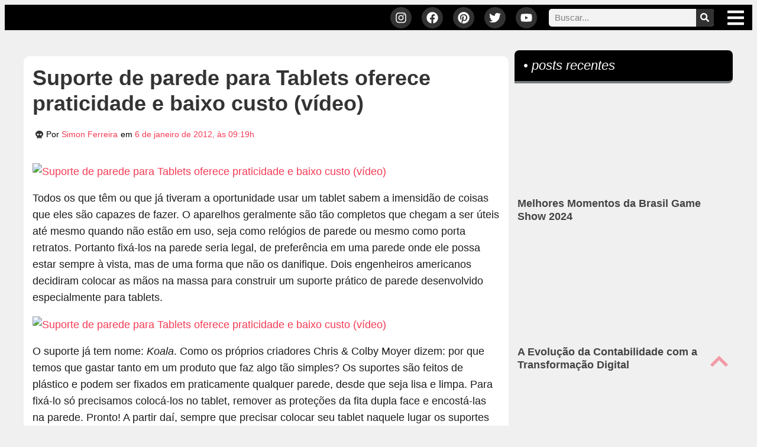

--- FILE ---
content_type: text/html; charset=UTF-8
request_url: https://rockntech.com.br/suporte-de-parede-para-tablets-oferece-praticidade-e-baixo-custo-video/
body_size: 63856
content:
<!doctype html>
<html lang="pt-BR" prefix="og: https://ogp.me/ns#">
<head><meta charset="UTF-8"><script>if(navigator.userAgent.match(/MSIE|Internet Explorer/i)||navigator.userAgent.match(/Trident\/7\..*?rv:11/i)){var href=document.location.href;if(!href.match(/[?&]nowprocket/)){if(href.indexOf("?")==-1){if(href.indexOf("#")==-1){document.location.href=href+"?nowprocket=1"}else{document.location.href=href.replace("#","?nowprocket=1#")}}else{if(href.indexOf("#")==-1){document.location.href=href+"&nowprocket=1"}else{document.location.href=href.replace("#","&nowprocket=1#")}}}}</script><script>(()=>{class RocketLazyLoadScripts{constructor(){this.v="2.0.4",this.userEvents=["keydown","keyup","mousedown","mouseup","mousemove","mouseover","mouseout","touchmove","touchstart","touchend","touchcancel","wheel","click","dblclick","input"],this.attributeEvents=["onblur","onclick","oncontextmenu","ondblclick","onfocus","onmousedown","onmouseenter","onmouseleave","onmousemove","onmouseout","onmouseover","onmouseup","onmousewheel","onscroll","onsubmit"]}async t(){this.i(),this.o(),/iP(ad|hone)/.test(navigator.userAgent)&&this.h(),this.u(),this.l(this),this.m(),this.k(this),this.p(this),this._(),await Promise.all([this.R(),this.L()]),this.lastBreath=Date.now(),this.S(this),this.P(),this.D(),this.O(),this.M(),await this.C(this.delayedScripts.normal),await this.C(this.delayedScripts.defer),await this.C(this.delayedScripts.async),await this.T(),await this.F(),await this.j(),await this.A(),window.dispatchEvent(new Event("rocket-allScriptsLoaded")),this.everythingLoaded=!0,this.lastTouchEnd&&await new Promise(t=>setTimeout(t,500-Date.now()+this.lastTouchEnd)),this.I(),this.H(),this.U(),this.W()}i(){this.CSPIssue=sessionStorage.getItem("rocketCSPIssue"),document.addEventListener("securitypolicyviolation",t=>{this.CSPIssue||"script-src-elem"!==t.violatedDirective||"data"!==t.blockedURI||(this.CSPIssue=!0,sessionStorage.setItem("rocketCSPIssue",!0))},{isRocket:!0})}o(){window.addEventListener("pageshow",t=>{this.persisted=t.persisted,this.realWindowLoadedFired=!0},{isRocket:!0}),window.addEventListener("pagehide",()=>{this.onFirstUserAction=null},{isRocket:!0})}h(){let t;function e(e){t=e}window.addEventListener("touchstart",e,{isRocket:!0}),window.addEventListener("touchend",function i(o){o.changedTouches[0]&&t.changedTouches[0]&&Math.abs(o.changedTouches[0].pageX-t.changedTouches[0].pageX)<10&&Math.abs(o.changedTouches[0].pageY-t.changedTouches[0].pageY)<10&&o.timeStamp-t.timeStamp<200&&(window.removeEventListener("touchstart",e,{isRocket:!0}),window.removeEventListener("touchend",i,{isRocket:!0}),"INPUT"===o.target.tagName&&"text"===o.target.type||(o.target.dispatchEvent(new TouchEvent("touchend",{target:o.target,bubbles:!0})),o.target.dispatchEvent(new MouseEvent("mouseover",{target:o.target,bubbles:!0})),o.target.dispatchEvent(new PointerEvent("click",{target:o.target,bubbles:!0,cancelable:!0,detail:1,clientX:o.changedTouches[0].clientX,clientY:o.changedTouches[0].clientY})),event.preventDefault()))},{isRocket:!0})}q(t){this.userActionTriggered||("mousemove"!==t.type||this.firstMousemoveIgnored?"keyup"===t.type||"mouseover"===t.type||"mouseout"===t.type||(this.userActionTriggered=!0,this.onFirstUserAction&&this.onFirstUserAction()):this.firstMousemoveIgnored=!0),"click"===t.type&&t.preventDefault(),t.stopPropagation(),t.stopImmediatePropagation(),"touchstart"===this.lastEvent&&"touchend"===t.type&&(this.lastTouchEnd=Date.now()),"click"===t.type&&(this.lastTouchEnd=0),this.lastEvent=t.type,t.composedPath&&t.composedPath()[0].getRootNode()instanceof ShadowRoot&&(t.rocketTarget=t.composedPath()[0]),this.savedUserEvents.push(t)}u(){this.savedUserEvents=[],this.userEventHandler=this.q.bind(this),this.userEvents.forEach(t=>window.addEventListener(t,this.userEventHandler,{passive:!1,isRocket:!0})),document.addEventListener("visibilitychange",this.userEventHandler,{isRocket:!0})}U(){this.userEvents.forEach(t=>window.removeEventListener(t,this.userEventHandler,{passive:!1,isRocket:!0})),document.removeEventListener("visibilitychange",this.userEventHandler,{isRocket:!0}),this.savedUserEvents.forEach(t=>{(t.rocketTarget||t.target).dispatchEvent(new window[t.constructor.name](t.type,t))})}m(){const t="return false",e=Array.from(this.attributeEvents,t=>"data-rocket-"+t),i="["+this.attributeEvents.join("],[")+"]",o="[data-rocket-"+this.attributeEvents.join("],[data-rocket-")+"]",s=(e,i,o)=>{o&&o!==t&&(e.setAttribute("data-rocket-"+i,o),e["rocket"+i]=new Function("event",o),e.setAttribute(i,t))};new MutationObserver(t=>{for(const n of t)"attributes"===n.type&&(n.attributeName.startsWith("data-rocket-")||this.everythingLoaded?n.attributeName.startsWith("data-rocket-")&&this.everythingLoaded&&this.N(n.target,n.attributeName.substring(12)):s(n.target,n.attributeName,n.target.getAttribute(n.attributeName))),"childList"===n.type&&n.addedNodes.forEach(t=>{if(t.nodeType===Node.ELEMENT_NODE)if(this.everythingLoaded)for(const i of[t,...t.querySelectorAll(o)])for(const t of i.getAttributeNames())e.includes(t)&&this.N(i,t.substring(12));else for(const e of[t,...t.querySelectorAll(i)])for(const t of e.getAttributeNames())this.attributeEvents.includes(t)&&s(e,t,e.getAttribute(t))})}).observe(document,{subtree:!0,childList:!0,attributeFilter:[...this.attributeEvents,...e]})}I(){this.attributeEvents.forEach(t=>{document.querySelectorAll("[data-rocket-"+t+"]").forEach(e=>{this.N(e,t)})})}N(t,e){const i=t.getAttribute("data-rocket-"+e);i&&(t.setAttribute(e,i),t.removeAttribute("data-rocket-"+e))}k(t){Object.defineProperty(HTMLElement.prototype,"onclick",{get(){return this.rocketonclick||null},set(e){this.rocketonclick=e,this.setAttribute(t.everythingLoaded?"onclick":"data-rocket-onclick","this.rocketonclick(event)")}})}S(t){function e(e,i){let o=e[i];e[i]=null,Object.defineProperty(e,i,{get:()=>o,set(s){t.everythingLoaded?o=s:e["rocket"+i]=o=s}})}e(document,"onreadystatechange"),e(window,"onload"),e(window,"onpageshow");try{Object.defineProperty(document,"readyState",{get:()=>t.rocketReadyState,set(e){t.rocketReadyState=e},configurable:!0}),document.readyState="loading"}catch(t){console.log("WPRocket DJE readyState conflict, bypassing")}}l(t){this.originalAddEventListener=EventTarget.prototype.addEventListener,this.originalRemoveEventListener=EventTarget.prototype.removeEventListener,this.savedEventListeners=[],EventTarget.prototype.addEventListener=function(e,i,o){o&&o.isRocket||!t.B(e,this)&&!t.userEvents.includes(e)||t.B(e,this)&&!t.userActionTriggered||e.startsWith("rocket-")||t.everythingLoaded?t.originalAddEventListener.call(this,e,i,o):(t.savedEventListeners.push({target:this,remove:!1,type:e,func:i,options:o}),"mouseenter"!==e&&"mouseleave"!==e||t.originalAddEventListener.call(this,e,t.savedUserEvents.push,o))},EventTarget.prototype.removeEventListener=function(e,i,o){o&&o.isRocket||!t.B(e,this)&&!t.userEvents.includes(e)||t.B(e,this)&&!t.userActionTriggered||e.startsWith("rocket-")||t.everythingLoaded?t.originalRemoveEventListener.call(this,e,i,o):t.savedEventListeners.push({target:this,remove:!0,type:e,func:i,options:o})}}J(t,e){this.savedEventListeners=this.savedEventListeners.filter(i=>{let o=i.type,s=i.target||window;return e!==o||t!==s||(this.B(o,s)&&(i.type="rocket-"+o),this.$(i),!1)})}H(){EventTarget.prototype.addEventListener=this.originalAddEventListener,EventTarget.prototype.removeEventListener=this.originalRemoveEventListener,this.savedEventListeners.forEach(t=>this.$(t))}$(t){t.remove?this.originalRemoveEventListener.call(t.target,t.type,t.func,t.options):this.originalAddEventListener.call(t.target,t.type,t.func,t.options)}p(t){let e;function i(e){return t.everythingLoaded?e:e.split(" ").map(t=>"load"===t||t.startsWith("load.")?"rocket-jquery-load":t).join(" ")}function o(o){function s(e){const s=o.fn[e];o.fn[e]=o.fn.init.prototype[e]=function(){return this[0]===window&&t.userActionTriggered&&("string"==typeof arguments[0]||arguments[0]instanceof String?arguments[0]=i(arguments[0]):"object"==typeof arguments[0]&&Object.keys(arguments[0]).forEach(t=>{const e=arguments[0][t];delete arguments[0][t],arguments[0][i(t)]=e})),s.apply(this,arguments),this}}if(o&&o.fn&&!t.allJQueries.includes(o)){const e={DOMContentLoaded:[],"rocket-DOMContentLoaded":[]};for(const t in e)document.addEventListener(t,()=>{e[t].forEach(t=>t())},{isRocket:!0});o.fn.ready=o.fn.init.prototype.ready=function(i){function s(){parseInt(o.fn.jquery)>2?setTimeout(()=>i.bind(document)(o)):i.bind(document)(o)}return"function"==typeof i&&(t.realDomReadyFired?!t.userActionTriggered||t.fauxDomReadyFired?s():e["rocket-DOMContentLoaded"].push(s):e.DOMContentLoaded.push(s)),o([])},s("on"),s("one"),s("off"),t.allJQueries.push(o)}e=o}t.allJQueries=[],o(window.jQuery),Object.defineProperty(window,"jQuery",{get:()=>e,set(t){o(t)}})}P(){const t=new Map;document.write=document.writeln=function(e){const i=document.currentScript,o=document.createRange(),s=i.parentElement;let n=t.get(i);void 0===n&&(n=i.nextSibling,t.set(i,n));const c=document.createDocumentFragment();o.setStart(c,0),c.appendChild(o.createContextualFragment(e)),s.insertBefore(c,n)}}async R(){return new Promise(t=>{this.userActionTriggered?t():this.onFirstUserAction=t})}async L(){return new Promise(t=>{document.addEventListener("DOMContentLoaded",()=>{this.realDomReadyFired=!0,t()},{isRocket:!0})})}async j(){return this.realWindowLoadedFired?Promise.resolve():new Promise(t=>{window.addEventListener("load",t,{isRocket:!0})})}M(){this.pendingScripts=[];this.scriptsMutationObserver=new MutationObserver(t=>{for(const e of t)e.addedNodes.forEach(t=>{"SCRIPT"!==t.tagName||t.noModule||t.isWPRocket||this.pendingScripts.push({script:t,promise:new Promise(e=>{const i=()=>{const i=this.pendingScripts.findIndex(e=>e.script===t);i>=0&&this.pendingScripts.splice(i,1),e()};t.addEventListener("load",i,{isRocket:!0}),t.addEventListener("error",i,{isRocket:!0}),setTimeout(i,1e3)})})})}),this.scriptsMutationObserver.observe(document,{childList:!0,subtree:!0})}async F(){await this.X(),this.pendingScripts.length?(await this.pendingScripts[0].promise,await this.F()):this.scriptsMutationObserver.disconnect()}D(){this.delayedScripts={normal:[],async:[],defer:[]},document.querySelectorAll("script[type$=rocketlazyloadscript]").forEach(t=>{t.hasAttribute("data-rocket-src")?t.hasAttribute("async")&&!1!==t.async?this.delayedScripts.async.push(t):t.hasAttribute("defer")&&!1!==t.defer||"module"===t.getAttribute("data-rocket-type")?this.delayedScripts.defer.push(t):this.delayedScripts.normal.push(t):this.delayedScripts.normal.push(t)})}async _(){await this.L();let t=[];document.querySelectorAll("script[type$=rocketlazyloadscript][data-rocket-src]").forEach(e=>{let i=e.getAttribute("data-rocket-src");if(i&&!i.startsWith("data:")){i.startsWith("//")&&(i=location.protocol+i);try{const o=new URL(i).origin;o!==location.origin&&t.push({src:o,crossOrigin:e.crossOrigin||"module"===e.getAttribute("data-rocket-type")})}catch(t){}}}),t=[...new Map(t.map(t=>[JSON.stringify(t),t])).values()],this.Y(t,"preconnect")}async G(t){if(await this.K(),!0!==t.noModule||!("noModule"in HTMLScriptElement.prototype))return new Promise(e=>{let i;function o(){(i||t).setAttribute("data-rocket-status","executed"),e()}try{if(navigator.userAgent.includes("Firefox/")||""===navigator.vendor||this.CSPIssue)i=document.createElement("script"),[...t.attributes].forEach(t=>{let e=t.nodeName;"type"!==e&&("data-rocket-type"===e&&(e="type"),"data-rocket-src"===e&&(e="src"),i.setAttribute(e,t.nodeValue))}),t.text&&(i.text=t.text),t.nonce&&(i.nonce=t.nonce),i.hasAttribute("src")?(i.addEventListener("load",o,{isRocket:!0}),i.addEventListener("error",()=>{i.setAttribute("data-rocket-status","failed-network"),e()},{isRocket:!0}),setTimeout(()=>{i.isConnected||e()},1)):(i.text=t.text,o()),i.isWPRocket=!0,t.parentNode.replaceChild(i,t);else{const i=t.getAttribute("data-rocket-type"),s=t.getAttribute("data-rocket-src");i?(t.type=i,t.removeAttribute("data-rocket-type")):t.removeAttribute("type"),t.addEventListener("load",o,{isRocket:!0}),t.addEventListener("error",i=>{this.CSPIssue&&i.target.src.startsWith("data:")?(console.log("WPRocket: CSP fallback activated"),t.removeAttribute("src"),this.G(t).then(e)):(t.setAttribute("data-rocket-status","failed-network"),e())},{isRocket:!0}),s?(t.fetchPriority="high",t.removeAttribute("data-rocket-src"),t.src=s):t.src="data:text/javascript;base64,"+window.btoa(unescape(encodeURIComponent(t.text)))}}catch(i){t.setAttribute("data-rocket-status","failed-transform"),e()}});t.setAttribute("data-rocket-status","skipped")}async C(t){const e=t.shift();return e?(e.isConnected&&await this.G(e),this.C(t)):Promise.resolve()}O(){this.Y([...this.delayedScripts.normal,...this.delayedScripts.defer,...this.delayedScripts.async],"preload")}Y(t,e){this.trash=this.trash||[];let i=!0;var o=document.createDocumentFragment();t.forEach(t=>{const s=t.getAttribute&&t.getAttribute("data-rocket-src")||t.src;if(s&&!s.startsWith("data:")){const n=document.createElement("link");n.href=s,n.rel=e,"preconnect"!==e&&(n.as="script",n.fetchPriority=i?"high":"low"),t.getAttribute&&"module"===t.getAttribute("data-rocket-type")&&(n.crossOrigin=!0),t.crossOrigin&&(n.crossOrigin=t.crossOrigin),t.integrity&&(n.integrity=t.integrity),t.nonce&&(n.nonce=t.nonce),o.appendChild(n),this.trash.push(n),i=!1}}),document.head.appendChild(o)}W(){this.trash.forEach(t=>t.remove())}async T(){try{document.readyState="interactive"}catch(t){}this.fauxDomReadyFired=!0;try{await this.K(),this.J(document,"readystatechange"),document.dispatchEvent(new Event("rocket-readystatechange")),await this.K(),document.rocketonreadystatechange&&document.rocketonreadystatechange(),await this.K(),this.J(document,"DOMContentLoaded"),document.dispatchEvent(new Event("rocket-DOMContentLoaded")),await this.K(),this.J(window,"DOMContentLoaded"),window.dispatchEvent(new Event("rocket-DOMContentLoaded"))}catch(t){console.error(t)}}async A(){try{document.readyState="complete"}catch(t){}try{await this.K(),this.J(document,"readystatechange"),document.dispatchEvent(new Event("rocket-readystatechange")),await this.K(),document.rocketonreadystatechange&&document.rocketonreadystatechange(),await this.K(),this.J(window,"load"),window.dispatchEvent(new Event("rocket-load")),await this.K(),window.rocketonload&&window.rocketonload(),await this.K(),this.allJQueries.forEach(t=>t(window).trigger("rocket-jquery-load")),await this.K(),this.J(window,"pageshow");const t=new Event("rocket-pageshow");t.persisted=this.persisted,window.dispatchEvent(t),await this.K(),window.rocketonpageshow&&window.rocketonpageshow({persisted:this.persisted})}catch(t){console.error(t)}}async K(){Date.now()-this.lastBreath>45&&(await this.X(),this.lastBreath=Date.now())}async X(){return document.hidden?new Promise(t=>setTimeout(t)):new Promise(t=>requestAnimationFrame(t))}B(t,e){return e===document&&"readystatechange"===t||(e===document&&"DOMContentLoaded"===t||(e===window&&"DOMContentLoaded"===t||(e===window&&"load"===t||e===window&&"pageshow"===t)))}static run(){(new RocketLazyLoadScripts).t()}}RocketLazyLoadScripts.run()})();</script>
	
	<meta name="viewport" content="width=device-width, initial-scale=1">
	<link rel="profile" href="https://gmpg.org/xfn/11">
	                                <script type="rocketlazyloadscript"><!-- Google Tag Manager -->
(function(w,d,s,l,i){w[l]=w[l]||[];w[l].push({'gtm.start':
new Date().getTime(),event:'gtm.js'});var f=d.getElementsByTagName(s)[0],
j=d.createElement(s),dl=l!='dataLayer'?'&l='+l:'';j.async=true;j.src=
'https://www.googletagmanager.com/gtm.js?id='+i+dl;f.parentNode.insertBefore(j,f);
})(window,document,'script','dataLayer','GTM-PJDGL2B');
<!-- End Google Tag Manager --></script>
                                
<!-- Otimização para mecanismos de pesquisa pelo Rank Math - https://rankmath.com/ -->
<title>Suporte de parede para Tablets oferece praticidade e baixo custo (vídeo)</title>
<meta name="description" content="Quer fixar seu tablet na parede? Por que temos que gastar tanto em um produto que faz algo tão simples? Conheça o novo suporte Koala no link."/>
<meta name="robots" content="follow, index, max-snippet:-1, max-video-preview:-1, max-image-preview:large"/>
<link rel="canonical" href="https://rockntech.com.br/suporte-de-parede-para-tablets-oferece-praticidade-e-baixo-custo-video/" />
<meta property="og:locale" content="pt_BR" />
<meta property="og:type" content="article" />
<meta property="og:title" content="Suporte de parede para Tablets oferece praticidade e baixo custo (vídeo)" />
<meta property="og:description" content="Quer fixar seu tablet na parede? Por que temos que gastar tanto em um produto que faz algo tão simples? Conheça o novo suporte Koala no link." />
<meta property="og:url" content="https://rockntech.com.br/suporte-de-parede-para-tablets-oferece-praticidade-e-baixo-custo-video/" />
<meta property="og:site_name" content="ROCK&#039;N TECH" />
<meta property="article:publisher" content="https://www.facebook.com/rockntech/" />
<meta property="article:author" content="https://www.facebook.com/simonvinicius" />
<meta property="article:tag" content="Tablets" />
<meta property="article:section" content="Gadgets" />
<meta property="og:updated_time" content="2012-01-06T09:22:47-02:00" />
<meta property="og:image" content="https://rockntech.com.br/wp-content/uploads/2012/01/suporte-ipad-parede-koala_1.jpg" />
<meta property="og:image:secure_url" content="https://rockntech.com.br/wp-content/uploads/2012/01/suporte-ipad-parede-koala_1.jpg" />
<meta property="og:image:width" content="580" />
<meta property="og:image:height" content="518" />
<meta property="og:image:alt" content="Suporte Koala" />
<meta property="og:image:type" content="image/jpeg" />
<meta property="article:published_time" content="2012-01-06T09:19:01-02:00" />
<meta property="article:modified_time" content="2012-01-06T09:22:47-02:00" />
<meta name="twitter:card" content="summary_large_image" />
<meta name="twitter:title" content="Suporte de parede para Tablets oferece praticidade e baixo custo (vídeo)" />
<meta name="twitter:description" content="Quer fixar seu tablet na parede? Por que temos que gastar tanto em um produto que faz algo tão simples? Conheça o novo suporte Koala no link." />
<meta name="twitter:site" content="@morpheus" />
<meta name="twitter:creator" content="@simonpodcaster" />
<meta name="twitter:image" content="https://rockntech.com.br/wp-content/uploads/2012/01/suporte-ipad-parede-koala_1.jpg" />
<meta name="twitter:label1" content="Escrito por" />
<meta name="twitter:data1" content="Simon Ferreira" />
<meta name="twitter:label2" content="Tempo para leitura" />
<meta name="twitter:data2" content="1 minuto" />
<script type="application/ld+json" class="rank-math-schema">{"@context":"https://schema.org","@graph":[{"@type":["Person","Organization"],"@id":"https://rockntech.com.br/#person","name":"ROCK'N TECH","sameAs":["https://www.facebook.com/rockntech/","https://twitter.com/morpheus"],"logo":{"@type":"ImageObject","@id":"https://rockntech.com.br/#logo","url":"https://rockntech.com.br/wp-content/uploads/2019/05/08-05-2019_logo_for_google.png","contentUrl":"https://rockntech.com.br/wp-content/uploads/2019/05/08-05-2019_logo_for_google.png","caption":"ROCK'N TECH","inLanguage":"pt-BR","width":"330","height":"331"},"image":{"@type":"ImageObject","@id":"https://rockntech.com.br/#logo","url":"https://rockntech.com.br/wp-content/uploads/2019/05/08-05-2019_logo_for_google.png","contentUrl":"https://rockntech.com.br/wp-content/uploads/2019/05/08-05-2019_logo_for_google.png","caption":"ROCK'N TECH","inLanguage":"pt-BR","width":"330","height":"331"}},{"@type":"WebSite","@id":"https://rockntech.com.br/#website","url":"https://rockntech.com.br","name":"ROCK'N TECH","publisher":{"@id":"https://rockntech.com.br/#person"},"inLanguage":"pt-BR"},{"@type":"ImageObject","@id":"https://rockntech.com.br/wp-content/uploads/2012/01/suporte-ipad-parede-koala_1.jpg","url":"https://rockntech.com.br/wp-content/uploads/2012/01/suporte-ipad-parede-koala_1.jpg","width":"580","height":"518","inLanguage":"pt-BR"},{"@type":"WebPage","@id":"https://rockntech.com.br/suporte-de-parede-para-tablets-oferece-praticidade-e-baixo-custo-video/#webpage","url":"https://rockntech.com.br/suporte-de-parede-para-tablets-oferece-praticidade-e-baixo-custo-video/","name":"Suporte de parede para Tablets oferece praticidade e baixo custo (v\u00eddeo)","datePublished":"2012-01-06T09:19:01-02:00","dateModified":"2012-01-06T09:22:47-02:00","isPartOf":{"@id":"https://rockntech.com.br/#website"},"primaryImageOfPage":{"@id":"https://rockntech.com.br/wp-content/uploads/2012/01/suporte-ipad-parede-koala_1.jpg"},"inLanguage":"pt-BR"},{"@type":"Person","@id":"https://rockntech.com.br/author/simonvinicius/","name":"Simon Ferreira","description":"O \"General Cr\u00e2nio\". Ex-podcaster, atualmente analista de marketing, diretor de arte e diretor de conte\u00fado na Braim Marketing.","url":"https://rockntech.com.br/author/simonvinicius/","image":{"@type":"ImageObject","@id":"https://secure.gravatar.com/avatar/5aa2827097ac47f07d254609ef9c7db327ce5d889755d7cb8e2e778fdcfce613?s=96&amp;d=mm&amp;r=g","url":"https://secure.gravatar.com/avatar/5aa2827097ac47f07d254609ef9c7db327ce5d889755d7cb8e2e778fdcfce613?s=96&amp;d=mm&amp;r=g","caption":"Simon Ferreira","inLanguage":"pt-BR"},"sameAs":["https://braimlab.com/","https://www.facebook.com/simonvinicius","https://twitter.com/simonpodcaster"]},{"@type":"BlogPosting","headline":"Suporte de parede para Tablets oferece praticidade e baixo custo (v\u00eddeo)","keywords":"Suporte Koala, suporte de parede Koala, suporte para ipad Koala, suporte de parede para tablet, suporte, parede, tablet, motorola xoon, samsung galaxy tab, galaxy tab, fixar na parede, fixar","datePublished":"2012-01-06T09:19:01-02:00","dateModified":"2012-01-06T09:22:47-02:00","articleSection":"Gadgets","author":{"@id":"https://rockntech.com.br/author/simonvinicius/","name":"Simon Ferreira"},"publisher":{"@id":"https://rockntech.com.br/#person"},"description":"Quer fixar seu tablet na parede? Por que temos que gastar tanto em um produto que faz algo t\u00e3o simples? Conhe\u00e7a o novo suporte Koala no link.","name":"Suporte de parede para Tablets oferece praticidade e baixo custo (v\u00eddeo)","@id":"https://rockntech.com.br/suporte-de-parede-para-tablets-oferece-praticidade-e-baixo-custo-video/#richSnippet","isPartOf":{"@id":"https://rockntech.com.br/suporte-de-parede-para-tablets-oferece-praticidade-e-baixo-custo-video/#webpage"},"image":{"@id":"https://rockntech.com.br/wp-content/uploads/2012/01/suporte-ipad-parede-koala_1.jpg"},"inLanguage":"pt-BR","mainEntityOfPage":{"@id":"https://rockntech.com.br/suporte-de-parede-para-tablets-oferece-praticidade-e-baixo-custo-video/#webpage"}}]}</script>
<!-- /Plugin de SEO Rank Math para WordPress -->

<link rel='dns-prefetch' href='//cdn.gravitec.net' />

<link rel="alternate" type="application/rss+xml" title="Feed para ROCK&#039;N TECH &raquo;" href="https://rockntech.com.br/feed/" />
<link rel="alternate" type="application/rss+xml" title="Feed de comentários para ROCK&#039;N TECH &raquo;" href="https://rockntech.com.br/comments/feed/" />
                            <style>/*Geral
************************/
body { margin-bottom: -8px !important; }
html { scroll-behavior: initial; }
.mobile { display: none; }
.tablet { display: none; }
.desk { display: block; }

@media only screen and (max-width: 767px) {
  .mobile { display: block; }
  .desk { display: none; }
}

p { line-height: 1.6em;}
ul { margin-bottom: .9rem; }
ol { margin-bottom: 15px !important;}
#center { text-align: center !important; }
#left { text-align: left !important; }
#right { text-align: right !important; }
.zindex { z-index: 0 !important; }
.clear { clear: both; }
.hide { display: none; }
h2, h3, h4, h5 { padding: 15px 0 8px; }

/*Mídias */

figure.size-large { margin-left: 0; margin-right: 0; }
.wp-block-image figcaption {
    margin-top: 0;
	  margin-bottom: 0;
    font-size: 0.7em;
    text-align: right;;
}
.wp-block-image {
    margin: 20px 0 20px !important;
}
.elementor embed, .elementor iframe, .elementor object, .elementor video {
	margin: 10px auto 15px;
}	


/* REMOVE SELO GOOGLE RECAPTCHA
NA HOME E EM SINGLE PAGES */

.hiderecaptcha-badge .grecaptcha-badge, .grecaptcha-badge {
	display: none !important;
}

/*Header
************************/
	
/* BARRA TOPO SUPERIOR  */

/* Esconde o Logo Pequeno */
.p-logo { display: none; }

@media only screen and (max-width: 768px) {
	.p-logo { display: inline-block; }
}

/* Troca os logos no SCROLL */
.elementor-sticky--effects .p-logo { display: inline-block; }
.elementor-sticky--effects .g-logo { display: none; }

/* MENU MEGAMENU  */

.menu-search {
	display: none !important;
}
@media only screen and (max-width: 767px) {
	.menu-search {
		display: block !important;
	}
}
.menu-sobre-links a {
	transition: transform .4s;
}
.menu-sobre-links a:hover {
	transform: scale(1.03);	
}

/* START - FONT - MEGA MENU */

span.menu-home, span.menu-search, span.entretenimento, span.animais-insetos, span.lugares, span.arte, span.tech, span.geek, span.ciencia, span.lifestyle, span.sobre { font-family: "Merriweather", Sans-serif; }
	
/** END - FONT */


/*Homepage
************************/

.elementor-widget-posts .elementor-post__meta-data {
	border-bottom: 6px solid #f0f0f0;
	padding-bottom: 15px;
}
.elementor-post-author {
	margin-right: 10px;
}
.elementor-post-author::before {
	font-family: "Font Awesome 5 Free";
	font-weight: 900;
	content: "\f54c";
	margin-right: 2px;
}
.elementor-post-date::before {
	font-family: "Font Awesome 5 Free";
	font-weight: 900;
	content: "\f274";
	margin-right: 2px;
}
.elementor-posts-container figure {
	margin: 0 auto !important;
	width: 100% !important;
	height: auto;
}
.elementor-posts-container figure img {
	margin: 0 auto !important;
	text-align: center !important;
	border-radius: 6px !important;
	width: 100% !important;
	height: auto;
}
.more-link {
	background-color: #000;
	font-style: italic;
	padding: 10px 25px;
	margin-top: 10px;
	display: inline-block;
	border-radius: 7px;
	border-bottom: 3px solid #aaa;
}
a.more-link, a.more-link:hover {
	color: #fff !important;
}
 a.more-link:hover { 
	 padding: 11.5px 25px 11.5px;
	 border-bottom: 0;
	 background-color: #000 !important;
}
article.elementor-post {
	border-bottom: 6px solid #d4d4d4;
}
.elementor-pagination a {
	background-color: #F43C55;
	color: #fff !important;
	padding: 6px 14px 11px;
	border-radius: 4px;
	border: 2px outset #F43C55;
	margin-right: calc( 1px/2 ) !important;
	margin-left: calc( 1px/2 ) !important;
}
.elementor-pagination a:hover {
	background-color: #FC6C7F;
	color: #FFF;
	border: 2px inset #F43C55;
}


/*Single pages
************************/


#via {
	font-size: 14px !important;
}
.round-border-bottom {
	border-bottom:6px solid #d4d4d4;
	border-radius: 0 0 10px 10px;
}
.author-divider {
	display: -ms-grid;
	display: grid;
	-ms-grid-columns: auto 10px 1fr;
	grid-template-columns: auto 1fr;
	grid-gap: 10px;
	-webkit-box-pack: center;
	-ms-flex-pack: center;
	justify-content: center;
	-webkit-box-align: center;
	-ms-flex-align: center;
	align-items: center;
	font-size: 20px;
	line-height: normal;
	font-weight: 800;
	color: #b3b3b3;
}
.author-divider:after {
	display: block;
	content: '';
	height: 1px;
	background: #b3b3b3;
}

/* Instagram Embed */
.instagram-media {
	margin: 15px 0 0 !important;
}

/* Facebook Embed */
.fb-post {
	width: 100%;
	text-align: center;
	margin-bottom: 20px;
}

/* Twitter Embed */
.twitter-tweet {
	margin-left: auto !important;
	margin-right: auto !important;
}

/*Posts com páginas */
.page-links { margin: 40px auto 20px;
    text-align: center; }
.page-links span.current {
    border: 1px dotted #444;
    border-radius: 5px;
    margin: 10px 0 0 5px;
    padding: 10px 15px;
    color: #666;
    background-color: #fff;
}
.page-links a.post-page-numbers {
    border-radius: 5px;
    border: 1px solid #444;
    margin: 10px;
    padding: 10px 16px;
    color: #fff;
    background-color: #f43c55;
}
.page-links a.post-page-numbers:hover {
    background-color: #676767;
    -o-transition: all ease 0.3s;
    transition: all ease 0.3s;
    -webkit-transition: all ease 0.5s;
    -ms-transition: all ease 0.3s;
}
/* Table of Contents */
div#ez-toc-container {
    margin: 20px 0;
}


/*Home and Single
************************/
.edit-post-button { 
    text-align: right;
    margin: 20px 20px 0 0;
    font-size: 0.8em;
}
a.post-edit-link { 
    color: #fff;
    text-align: center;
    padding: 12px 15px;
    background-color: #f43c55;
    border-radius: 5px !important;
}
a.post-edit-link:hover {
    color: #fff;
    background-color: #676767;
    -o-transition: all ease 0.3s;
    transition: all ease 0.3s;
    -webkit-transition: all ease 0.5s;
    -ms-transition: all ease 0.3s;
} 
@media only screen and (max-width: 767px) {
    .edit-post-button {
        margin: 0 4px 13px 0;
        font-size: 1em;
    }
}
#comments .comment .comment-body, #comments .pingback .comment-body {
		overflow-wrap: break-word;
	}
.wp-block-quote {
    background-color: #f3f3f3;
    padding: 20px;
    font-style: italic;
    border-radius: 12px;
    margin: 15px;
}
	
/*Sidebar
************************/

.textwidget ul {
	padding: 0;
}
 .elementor-widget-sidebar li, li.widget_text {
	list-style: none;
}
.elementor-widget-container .textwidget li {
	text-align: center;
}
.elementor-widget-container hr {
	margin: 10px auto 5px;
}
.parceiros-top {
	margin: 0 5px 5px 0;
	display: inline-block;
	width: 95px !important;
	height: 95px !important;
	padding: 0px !important;
	filter: grayscale(0.7);
}
.parceiros {
	margin: 0 5px 5px 0;
	display: inline-block;
	width: 50px !important;
	height: 50px !important;
	padding: 0px !important;
	filter: grayscale(0.7);
}
.parceiros-top:hover, .parceiros:hover {
	filter: grayscale(0);
}

/*Plugins
************************/
	
/* Fluent Forms */
	
.ff-message-success {
    border: 1px solid #95e9ba;
    box-shadow: 0 1px 5px rgb(0 0 0 / 12%);
    background-color: #e1f9ea;
    border-radius: 10px;
    color: #3ea169;
    text-align: center;
    width: 95%;
}

/* Charla */
.chat-box .cl-header {
    font-size: 16px !important;
    font-weight: 500 !important;
}
	
/*Footer
************************/

.footer-links a {color: #fff;}
.footer-links a:hover{color: #F43C55;}</style>
                            <link rel="alternate" type="application/rss+xml" title="Feed de comentários para ROCK&#039;N TECH &raquo; Suporte de parede para Tablets oferece praticidade e baixo custo (vídeo)" href="https://rockntech.com.br/suporte-de-parede-para-tablets-oferece-praticidade-e-baixo-custo-video/feed/" />
<meta name="ahrefs-site-verification" content="4b18b888d064e980fc6df5d849e758ecda4c2d80841984abf396c06f7aa12e8c"><link rel="alternate" title="oEmbed (JSON)" type="application/json+oembed" href="https://rockntech.com.br/wp-json/oembed/1.0/embed?url=https%3A%2F%2Frockntech.com.br%2Fsuporte-de-parede-para-tablets-oferece-praticidade-e-baixo-custo-video%2F" />
<link rel="alternate" title="oEmbed (XML)" type="text/xml+oembed" href="https://rockntech.com.br/wp-json/oembed/1.0/embed?url=https%3A%2F%2Frockntech.com.br%2Fsuporte-de-parede-para-tablets-oferece-praticidade-e-baixo-custo-video%2F&#038;format=xml" />
<style id='wp-img-auto-sizes-contain-inline-css'>
img:is([sizes=auto i],[sizes^="auto," i]){contain-intrinsic-size:3000px 1500px}
/*# sourceURL=wp-img-auto-sizes-contain-inline-css */
</style>
<style id='wp-emoji-styles-inline-css'>

	img.wp-smiley, img.emoji {
		display: inline !important;
		border: none !important;
		box-shadow: none !important;
		height: 1em !important;
		width: 1em !important;
		margin: 0 0.07em !important;
		vertical-align: -0.1em !important;
		background: none !important;
		padding: 0 !important;
	}
/*# sourceURL=wp-emoji-styles-inline-css */
</style>
<link rel='stylesheet' id='wp-block-library-css' href='https://rockntech.com.br/wp-includes/css/dist/block-library/style.min.css?ver=6.9' media='all' />
<style id='global-styles-inline-css'>
:root{--wp--preset--aspect-ratio--square: 1;--wp--preset--aspect-ratio--4-3: 4/3;--wp--preset--aspect-ratio--3-4: 3/4;--wp--preset--aspect-ratio--3-2: 3/2;--wp--preset--aspect-ratio--2-3: 2/3;--wp--preset--aspect-ratio--16-9: 16/9;--wp--preset--aspect-ratio--9-16: 9/16;--wp--preset--color--black: #000000;--wp--preset--color--cyan-bluish-gray: #abb8c3;--wp--preset--color--white: #ffffff;--wp--preset--color--pale-pink: #f78da7;--wp--preset--color--vivid-red: #cf2e2e;--wp--preset--color--luminous-vivid-orange: #ff6900;--wp--preset--color--luminous-vivid-amber: #fcb900;--wp--preset--color--light-green-cyan: #7bdcb5;--wp--preset--color--vivid-green-cyan: #00d084;--wp--preset--color--pale-cyan-blue: #8ed1fc;--wp--preset--color--vivid-cyan-blue: #0693e3;--wp--preset--color--vivid-purple: #9b51e0;--wp--preset--gradient--vivid-cyan-blue-to-vivid-purple: linear-gradient(135deg,rgb(6,147,227) 0%,rgb(155,81,224) 100%);--wp--preset--gradient--light-green-cyan-to-vivid-green-cyan: linear-gradient(135deg,rgb(122,220,180) 0%,rgb(0,208,130) 100%);--wp--preset--gradient--luminous-vivid-amber-to-luminous-vivid-orange: linear-gradient(135deg,rgb(252,185,0) 0%,rgb(255,105,0) 100%);--wp--preset--gradient--luminous-vivid-orange-to-vivid-red: linear-gradient(135deg,rgb(255,105,0) 0%,rgb(207,46,46) 100%);--wp--preset--gradient--very-light-gray-to-cyan-bluish-gray: linear-gradient(135deg,rgb(238,238,238) 0%,rgb(169,184,195) 100%);--wp--preset--gradient--cool-to-warm-spectrum: linear-gradient(135deg,rgb(74,234,220) 0%,rgb(151,120,209) 20%,rgb(207,42,186) 40%,rgb(238,44,130) 60%,rgb(251,105,98) 80%,rgb(254,248,76) 100%);--wp--preset--gradient--blush-light-purple: linear-gradient(135deg,rgb(255,206,236) 0%,rgb(152,150,240) 100%);--wp--preset--gradient--blush-bordeaux: linear-gradient(135deg,rgb(254,205,165) 0%,rgb(254,45,45) 50%,rgb(107,0,62) 100%);--wp--preset--gradient--luminous-dusk: linear-gradient(135deg,rgb(255,203,112) 0%,rgb(199,81,192) 50%,rgb(65,88,208) 100%);--wp--preset--gradient--pale-ocean: linear-gradient(135deg,rgb(255,245,203) 0%,rgb(182,227,212) 50%,rgb(51,167,181) 100%);--wp--preset--gradient--electric-grass: linear-gradient(135deg,rgb(202,248,128) 0%,rgb(113,206,126) 100%);--wp--preset--gradient--midnight: linear-gradient(135deg,rgb(2,3,129) 0%,rgb(40,116,252) 100%);--wp--preset--font-size--small: 13px;--wp--preset--font-size--medium: 20px;--wp--preset--font-size--large: 36px;--wp--preset--font-size--x-large: 42px;--wp--preset--spacing--20: 0.44rem;--wp--preset--spacing--30: 0.67rem;--wp--preset--spacing--40: 1rem;--wp--preset--spacing--50: 1.5rem;--wp--preset--spacing--60: 2.25rem;--wp--preset--spacing--70: 3.38rem;--wp--preset--spacing--80: 5.06rem;--wp--preset--shadow--natural: 6px 6px 9px rgba(0, 0, 0, 0.2);--wp--preset--shadow--deep: 12px 12px 50px rgba(0, 0, 0, 0.4);--wp--preset--shadow--sharp: 6px 6px 0px rgba(0, 0, 0, 0.2);--wp--preset--shadow--outlined: 6px 6px 0px -3px rgb(255, 255, 255), 6px 6px rgb(0, 0, 0);--wp--preset--shadow--crisp: 6px 6px 0px rgb(0, 0, 0);}:root { --wp--style--global--content-size: 800px;--wp--style--global--wide-size: 1200px; }:where(body) { margin: 0; }.wp-site-blocks > .alignleft { float: left; margin-right: 2em; }.wp-site-blocks > .alignright { float: right; margin-left: 2em; }.wp-site-blocks > .aligncenter { justify-content: center; margin-left: auto; margin-right: auto; }:where(.wp-site-blocks) > * { margin-block-start: 24px; margin-block-end: 0; }:where(.wp-site-blocks) > :first-child { margin-block-start: 0; }:where(.wp-site-blocks) > :last-child { margin-block-end: 0; }:root { --wp--style--block-gap: 24px; }:root :where(.is-layout-flow) > :first-child{margin-block-start: 0;}:root :where(.is-layout-flow) > :last-child{margin-block-end: 0;}:root :where(.is-layout-flow) > *{margin-block-start: 24px;margin-block-end: 0;}:root :where(.is-layout-constrained) > :first-child{margin-block-start: 0;}:root :where(.is-layout-constrained) > :last-child{margin-block-end: 0;}:root :where(.is-layout-constrained) > *{margin-block-start: 24px;margin-block-end: 0;}:root :where(.is-layout-flex){gap: 24px;}:root :where(.is-layout-grid){gap: 24px;}.is-layout-flow > .alignleft{float: left;margin-inline-start: 0;margin-inline-end: 2em;}.is-layout-flow > .alignright{float: right;margin-inline-start: 2em;margin-inline-end: 0;}.is-layout-flow > .aligncenter{margin-left: auto !important;margin-right: auto !important;}.is-layout-constrained > .alignleft{float: left;margin-inline-start: 0;margin-inline-end: 2em;}.is-layout-constrained > .alignright{float: right;margin-inline-start: 2em;margin-inline-end: 0;}.is-layout-constrained > .aligncenter{margin-left: auto !important;margin-right: auto !important;}.is-layout-constrained > :where(:not(.alignleft):not(.alignright):not(.alignfull)){max-width: var(--wp--style--global--content-size);margin-left: auto !important;margin-right: auto !important;}.is-layout-constrained > .alignwide{max-width: var(--wp--style--global--wide-size);}body .is-layout-flex{display: flex;}.is-layout-flex{flex-wrap: wrap;align-items: center;}.is-layout-flex > :is(*, div){margin: 0;}body .is-layout-grid{display: grid;}.is-layout-grid > :is(*, div){margin: 0;}body{padding-top: 0px;padding-right: 0px;padding-bottom: 0px;padding-left: 0px;}a:where(:not(.wp-element-button)){text-decoration: underline;}:root :where(.wp-element-button, .wp-block-button__link){background-color: #32373c;border-width: 0;color: #fff;font-family: inherit;font-size: inherit;font-style: inherit;font-weight: inherit;letter-spacing: inherit;line-height: inherit;padding-top: calc(0.667em + 2px);padding-right: calc(1.333em + 2px);padding-bottom: calc(0.667em + 2px);padding-left: calc(1.333em + 2px);text-decoration: none;text-transform: inherit;}.has-black-color{color: var(--wp--preset--color--black) !important;}.has-cyan-bluish-gray-color{color: var(--wp--preset--color--cyan-bluish-gray) !important;}.has-white-color{color: var(--wp--preset--color--white) !important;}.has-pale-pink-color{color: var(--wp--preset--color--pale-pink) !important;}.has-vivid-red-color{color: var(--wp--preset--color--vivid-red) !important;}.has-luminous-vivid-orange-color{color: var(--wp--preset--color--luminous-vivid-orange) !important;}.has-luminous-vivid-amber-color{color: var(--wp--preset--color--luminous-vivid-amber) !important;}.has-light-green-cyan-color{color: var(--wp--preset--color--light-green-cyan) !important;}.has-vivid-green-cyan-color{color: var(--wp--preset--color--vivid-green-cyan) !important;}.has-pale-cyan-blue-color{color: var(--wp--preset--color--pale-cyan-blue) !important;}.has-vivid-cyan-blue-color{color: var(--wp--preset--color--vivid-cyan-blue) !important;}.has-vivid-purple-color{color: var(--wp--preset--color--vivid-purple) !important;}.has-black-background-color{background-color: var(--wp--preset--color--black) !important;}.has-cyan-bluish-gray-background-color{background-color: var(--wp--preset--color--cyan-bluish-gray) !important;}.has-white-background-color{background-color: var(--wp--preset--color--white) !important;}.has-pale-pink-background-color{background-color: var(--wp--preset--color--pale-pink) !important;}.has-vivid-red-background-color{background-color: var(--wp--preset--color--vivid-red) !important;}.has-luminous-vivid-orange-background-color{background-color: var(--wp--preset--color--luminous-vivid-orange) !important;}.has-luminous-vivid-amber-background-color{background-color: var(--wp--preset--color--luminous-vivid-amber) !important;}.has-light-green-cyan-background-color{background-color: var(--wp--preset--color--light-green-cyan) !important;}.has-vivid-green-cyan-background-color{background-color: var(--wp--preset--color--vivid-green-cyan) !important;}.has-pale-cyan-blue-background-color{background-color: var(--wp--preset--color--pale-cyan-blue) !important;}.has-vivid-cyan-blue-background-color{background-color: var(--wp--preset--color--vivid-cyan-blue) !important;}.has-vivid-purple-background-color{background-color: var(--wp--preset--color--vivid-purple) !important;}.has-black-border-color{border-color: var(--wp--preset--color--black) !important;}.has-cyan-bluish-gray-border-color{border-color: var(--wp--preset--color--cyan-bluish-gray) !important;}.has-white-border-color{border-color: var(--wp--preset--color--white) !important;}.has-pale-pink-border-color{border-color: var(--wp--preset--color--pale-pink) !important;}.has-vivid-red-border-color{border-color: var(--wp--preset--color--vivid-red) !important;}.has-luminous-vivid-orange-border-color{border-color: var(--wp--preset--color--luminous-vivid-orange) !important;}.has-luminous-vivid-amber-border-color{border-color: var(--wp--preset--color--luminous-vivid-amber) !important;}.has-light-green-cyan-border-color{border-color: var(--wp--preset--color--light-green-cyan) !important;}.has-vivid-green-cyan-border-color{border-color: var(--wp--preset--color--vivid-green-cyan) !important;}.has-pale-cyan-blue-border-color{border-color: var(--wp--preset--color--pale-cyan-blue) !important;}.has-vivid-cyan-blue-border-color{border-color: var(--wp--preset--color--vivid-cyan-blue) !important;}.has-vivid-purple-border-color{border-color: var(--wp--preset--color--vivid-purple) !important;}.has-vivid-cyan-blue-to-vivid-purple-gradient-background{background: var(--wp--preset--gradient--vivid-cyan-blue-to-vivid-purple) !important;}.has-light-green-cyan-to-vivid-green-cyan-gradient-background{background: var(--wp--preset--gradient--light-green-cyan-to-vivid-green-cyan) !important;}.has-luminous-vivid-amber-to-luminous-vivid-orange-gradient-background{background: var(--wp--preset--gradient--luminous-vivid-amber-to-luminous-vivid-orange) !important;}.has-luminous-vivid-orange-to-vivid-red-gradient-background{background: var(--wp--preset--gradient--luminous-vivid-orange-to-vivid-red) !important;}.has-very-light-gray-to-cyan-bluish-gray-gradient-background{background: var(--wp--preset--gradient--very-light-gray-to-cyan-bluish-gray) !important;}.has-cool-to-warm-spectrum-gradient-background{background: var(--wp--preset--gradient--cool-to-warm-spectrum) !important;}.has-blush-light-purple-gradient-background{background: var(--wp--preset--gradient--blush-light-purple) !important;}.has-blush-bordeaux-gradient-background{background: var(--wp--preset--gradient--blush-bordeaux) !important;}.has-luminous-dusk-gradient-background{background: var(--wp--preset--gradient--luminous-dusk) !important;}.has-pale-ocean-gradient-background{background: var(--wp--preset--gradient--pale-ocean) !important;}.has-electric-grass-gradient-background{background: var(--wp--preset--gradient--electric-grass) !important;}.has-midnight-gradient-background{background: var(--wp--preset--gradient--midnight) !important;}.has-small-font-size{font-size: var(--wp--preset--font-size--small) !important;}.has-medium-font-size{font-size: var(--wp--preset--font-size--medium) !important;}.has-large-font-size{font-size: var(--wp--preset--font-size--large) !important;}.has-x-large-font-size{font-size: var(--wp--preset--font-size--x-large) !important;}
:root :where(.wp-block-pullquote){font-size: 1.5em;line-height: 1.6;}
/*# sourceURL=global-styles-inline-css */
</style>
<link data-minify="1" rel='stylesheet' id='hello-elementor-css' href='https://rockntech.com.br/wp-content/cache/min/1/wp-content/themes/hello-elementor/assets/css/reset.css?ver=1765803468' media='all' />
<link data-minify="1" rel='stylesheet' id='hello-elementor-theme-style-css' href='https://rockntech.com.br/wp-content/cache/min/1/wp-content/themes/hello-elementor/assets/css/theme.css?ver=1765803468' media='all' />
<link data-minify="1" rel='stylesheet' id='hello-elementor-header-footer-css' href='https://rockntech.com.br/wp-content/cache/min/1/wp-content/themes/hello-elementor/assets/css/header-footer.css?ver=1765803468' media='all' />
<link rel='stylesheet' id='jet-theme-core-frontend-styles-css' href='https://rockntech.com.br/wp-content/plugins/jet-theme-core/assets/css/frontend.css?ver=2.3.1.1' media='all' />
<link rel='stylesheet' id='e-sticky-css' href='https://rockntech.com.br/wp-content/plugins/elementor-pro/assets/css/modules/sticky.min.css?ver=3.33.2' media='all' />
<link rel='stylesheet' id='elementor-frontend-css' href='https://rockntech.com.br/wp-content/uploads/elementor/css/custom-frontend.min.css?ver=1765803459' media='all' />
<link rel='stylesheet' id='widget-image-css' href='https://rockntech.com.br/wp-content/plugins/elementor/assets/css/widget-image.min.css?ver=3.33.4' media='all' />
<link rel='stylesheet' id='e-animation-fadeIn-css' href='https://rockntech.com.br/wp-content/plugins/elementor/assets/lib/animations/styles/fadeIn.min.css?ver=3.33.4' media='all' />
<link rel='stylesheet' id='e-animation-shrink-css' href='https://rockntech.com.br/wp-content/plugins/elementor/assets/lib/animations/styles/e-animation-shrink.min.css?ver=3.33.4' media='all' />
<link rel='stylesheet' id='widget-social-icons-css' href='https://rockntech.com.br/wp-content/plugins/elementor/assets/css/widget-social-icons.min.css?ver=3.33.4' media='all' />
<link rel='stylesheet' id='e-apple-webkit-css' href='https://rockntech.com.br/wp-content/uploads/elementor/css/custom-apple-webkit.min.css?ver=1765803459' media='all' />
<link rel='stylesheet' id='widget-search-form-css' href='https://rockntech.com.br/wp-content/plugins/elementor-pro/assets/css/widget-search-form.min.css?ver=3.33.2' media='all' />
<link rel='stylesheet' id='widget-menu-anchor-css' href='https://rockntech.com.br/wp-content/plugins/elementor/assets/css/widget-menu-anchor.min.css?ver=3.33.4' media='all' />
<link data-minify="1" rel='stylesheet' id='jet-elements-css' href='https://rockntech.com.br/wp-content/cache/min/1/wp-content/plugins/jet-elements/assets/css/jet-elements.css?ver=1765803468' media='all' />
<link data-minify="1" rel='stylesheet' id='jet-button-css' href='https://rockntech.com.br/wp-content/cache/min/1/wp-content/plugins/jet-elements/assets/css/addons/jet-button.css?ver=1765803468' media='all' />
<link data-minify="1" rel='stylesheet' id='jet-button-skin-css' href='https://rockntech.com.br/wp-content/cache/min/1/wp-content/plugins/jet-elements/assets/css/skin/jet-button.css?ver=1765803468' media='all' />
<link rel='stylesheet' id='e-motion-fx-css' href='https://rockntech.com.br/wp-content/plugins/elementor-pro/assets/css/modules/motion-fx.min.css?ver=3.33.2' media='all' />
<link rel='stylesheet' id='widget-progress-tracker-css' href='https://rockntech.com.br/wp-content/plugins/elementor-pro/assets/css/widget-progress-tracker.min.css?ver=3.33.2' media='all' />
<link rel='stylesheet' id='widget-heading-css' href='https://rockntech.com.br/wp-content/plugins/elementor/assets/css/widget-heading.min.css?ver=3.33.4' media='all' />
<link rel='stylesheet' id='widget-post-info-css' href='https://rockntech.com.br/wp-content/plugins/elementor-pro/assets/css/widget-post-info.min.css?ver=3.33.2' media='all' />
<link rel='stylesheet' id='widget-icon-list-css' href='https://rockntech.com.br/wp-content/uploads/elementor/css/custom-widget-icon-list.min.css?ver=1765803459' media='all' />
<link rel='stylesheet' id='widget-share-buttons-css' href='https://rockntech.com.br/wp-content/plugins/elementor-pro/assets/css/widget-share-buttons.min.css?ver=3.33.2' media='all' />
<link rel='stylesheet' id='widget-author-box-css' href='https://rockntech.com.br/wp-content/plugins/elementor-pro/assets/css/widget-author-box.min.css?ver=3.33.2' media='all' />
<link rel='stylesheet' id='widget-spacer-css' href='https://rockntech.com.br/wp-content/plugins/elementor/assets/css/widget-spacer.min.css?ver=3.33.4' media='all' />
<link rel='stylesheet' id='widget-posts-css' href='https://rockntech.com.br/wp-content/plugins/elementor-pro/assets/css/widget-posts.min.css?ver=3.33.2' media='all' />
<link rel='stylesheet' id='widget-divider-css' href='https://rockntech.com.br/wp-content/plugins/elementor/assets/css/widget-divider.min.css?ver=3.33.4' media='all' />
<link rel='stylesheet' id='widget-tabs-css' href='https://rockntech.com.br/wp-content/uploads/elementor/css/custom-widget-tabs.min.css?ver=1765803459' media='all' />
<link rel='stylesheet' id='e-animation-fadeInDown-css' href='https://rockntech.com.br/wp-content/plugins/elementor/assets/lib/animations/styles/fadeInDown.min.css?ver=3.33.4' media='all' />
<link rel='stylesheet' id='e-animation-fadeInRight-css' href='https://rockntech.com.br/wp-content/plugins/elementor/assets/lib/animations/styles/fadeInRight.min.css?ver=3.33.4' media='all' />
<link rel='stylesheet' id='e-popup-css' href='https://rockntech.com.br/wp-content/plugins/elementor-pro/assets/css/conditionals/popup.min.css?ver=3.33.2' media='all' />
<link rel='stylesheet' id='elementor-post-133909-css' href='https://rockntech.com.br/wp-content/uploads/elementor/css/post-133909.css?ver=1765803459' media='all' />
<link data-minify="1" rel='stylesheet' id='jet-blog-css' href='https://rockntech.com.br/wp-content/cache/min/1/wp-content/plugins/jet-blog/assets/css/jet-blog.css?ver=1765803468' media='all' />
<link data-minify="1" rel='stylesheet' id='font-awesome-5-all-css' href='https://rockntech.com.br/wp-content/cache/min/1/wp-content/plugins/elementor/assets/lib/font-awesome/css/all.min.css?ver=1765803468' media='all' />
<link rel='stylesheet' id='font-awesome-4-shim-css' href='https://rockntech.com.br/wp-content/plugins/elementor/assets/lib/font-awesome/css/v4-shims.min.css?ver=3.33.4' media='all' />
<link data-minify="1" rel='stylesheet' id='namogo-icons-css' href='https://rockntech.com.br/wp-content/cache/min/1/wp-content/plugins/elementor-extras/assets/lib/nicons/css/nicons.css?ver=1765803468' media='all' />
<link rel='stylesheet' id='elementor-extras-frontend-css' href='https://rockntech.com.br/wp-content/plugins/elementor-extras/assets/css/frontend.min.css?ver=2.2.52' media='all' />
<link rel='stylesheet' id='elementor-post-134177-css' href='https://rockntech.com.br/wp-content/uploads/elementor/css/post-134177.css?ver=1765803459' media='all' />
<link data-minify="1" rel='stylesheet' id='fluentform-elementor-widget-css' href='https://rockntech.com.br/wp-content/cache/min/1/wp-content/plugins/fluentform/assets/css/fluent-forms-elementor-widget.css?ver=1765803468' media='all' />
<link rel='stylesheet' id='elementor-post-134179-css' href='https://rockntech.com.br/wp-content/uploads/elementor/css/post-134179.css?ver=1765803459' media='all' />
<link rel='stylesheet' id='elementor-post-134181-css' href='https://rockntech.com.br/wp-content/uploads/elementor/css/post-134181.css?ver=1765803459' media='all' />
<link rel='stylesheet' id='elementor-post-137157-css' href='https://rockntech.com.br/wp-content/uploads/elementor/css/post-137157.css?ver=1765803460' media='all' />
<link rel='stylesheet' id='hello-elementor-child-style-css' href='https://rockntech.com.br/wp-content/themes/hello-elementor-child/style.css?ver=1.0.0' media='all' />
<link data-minify="1" rel='stylesheet' id='elementor-gf-local-merriweather-css' href='https://rockntech.com.br/wp-content/cache/min/1/wp-content/uploads/elementor/google-fonts/css/merriweather.css?ver=1765803468' media='all' />
<link data-minify="1" rel='stylesheet' id='elementor-gf-local-raleway-css' href='https://rockntech.com.br/wp-content/cache/min/1/wp-content/uploads/elementor/google-fonts/css/raleway.css?ver=1765803468' media='all' />
<link data-minify="1" rel='stylesheet' id='elementor-gf-local-roboto-css' href='https://rockntech.com.br/wp-content/cache/min/1/wp-content/uploads/elementor/google-fonts/css/roboto.css?ver=1765803468' media='all' />
<script type="rocketlazyloadscript" data-rocket-src="https://rockntech.com.br/wp-includes/js/jquery/jquery.min.js?ver=3.7.1" id="jquery-core-js" data-rocket-defer defer></script>
<script type="rocketlazyloadscript" data-rocket-src="https://rockntech.com.br/wp-includes/js/jquery/jquery-migrate.min.js?ver=3.4.1" id="jquery-migrate-js" data-rocket-defer defer></script>
<script id="charla-live-chat-js-extra">
var charla_params = {"property_key":"3c23c51b-fe82-4ace-bd7f-b050b1e61d5f","customer":{"id":0,"email":""},"cart":[]};
//# sourceURL=charla-live-chat-js-extra
</script>
<script type="rocketlazyloadscript" data-minify="1" defer data-rocket-src="https://rockntech.com.br/wp-content/cache/min/1/wp-content/plugins/charla-live-chat/public/js/charla-live-chat-public.js?ver=1765803468" id="charla-live-chat-js"></script>
<script type="rocketlazyloadscript" data-rocket-src="https://rockntech.com.br/wp-content/plugins/elementor/assets/lib/font-awesome/js/v4-shims.min.js?ver=3.33.4" id="font-awesome-4-shim-js" data-rocket-defer defer></script>
<script type="rocketlazyloadscript" data-minify="1" data-rocket-src="https://rockntech.com.br/wp-content/cache/min/1/storage/29bf4f8139c1daa4ed8b30a257da7611/client.js?ver=1765803468" id="gravitecnet-js" data-rocket-defer defer></script>
<link rel="https://api.w.org/" href="https://rockntech.com.br/wp-json/" /><link rel="alternate" title="JSON" type="application/json" href="https://rockntech.com.br/wp-json/wp/v2/posts/36614" /><meta name="generator" content="WordPress 6.9" />
<link rel='shortlink' href='https://rockntech.com.br/?p=36614' />

<!-- This site is using AdRotate v5.17.1 to display their advertisements - https://ajdg.solutions/ -->
<!-- AdRotate CSS -->
<style type="text/css" media="screen">
	.g { margin:0px; padding:0px; overflow:hidden; line-height:1; zoom:1; }
	.g img { height:auto; }
	.g-col { position:relative; float:left; }
	.g-col:first-child { margin-left: 0; }
	.g-col:last-child { margin-right: 0; }
	.g-1 { margin:1px 1px 1px 1px; }
	.g-2 { margin:1px;  }
	.g-3 { margin:1px 1px 1px 1px; }
	.g-4 { margin:1px;  }
	.g-5 { margin:1px 1px 1px 1px; }
	.g-7 { margin:1px 1px 1px 1px; }
	.g-8 { margin:1px 1px 1px 1px; }
	.g-9 { margin:1px 1px 1px 1px; }
	.g-11 { width:100%; max-width:300px; height:100%; max-height:165px; margin: 0 auto; }
	@media only screen and (max-width: 480px) {
		.g-col, .g-dyn, .g-single { width:100%; margin-left:0; margin-right:0; }
	}
</style>
<!-- /AdRotate CSS -->

                                <script type="rocketlazyloadscript">var prevScrollpos = window.pageYOffset;
window.onscroll = function() {
  var currentScrollPos = window.pageYOffset;
  if (prevScrollpos > currentScrollPos) {
    document.getElementById('hide-menu').style.top = '0';
  } else {
    document.getElementById('hide-menu').style.top = '-85px';
  }
  prevScrollpos = currentScrollPos;
}</script>
                                                                <script type="rocketlazyloadscript"></script>
                                <meta name="generator" content="Elementor 3.33.4; features: e_font_icon_svg, additional_custom_breakpoints; settings: css_print_method-external, google_font-enabled, font_display-auto">
			<style>
				.e-con.e-parent:nth-of-type(n+4):not(.e-lazyloaded):not(.e-no-lazyload),
				.e-con.e-parent:nth-of-type(n+4):not(.e-lazyloaded):not(.e-no-lazyload) * {
					background-image: none !important;
				}
				@media screen and (max-height: 1024px) {
					.e-con.e-parent:nth-of-type(n+3):not(.e-lazyloaded):not(.e-no-lazyload),
					.e-con.e-parent:nth-of-type(n+3):not(.e-lazyloaded):not(.e-no-lazyload) * {
						background-image: none !important;
					}
				}
				@media screen and (max-height: 640px) {
					.e-con.e-parent:nth-of-type(n+2):not(.e-lazyloaded):not(.e-no-lazyload),
					.e-con.e-parent:nth-of-type(n+2):not(.e-lazyloaded):not(.e-no-lazyload) * {
						background-image: none !important;
					}
				}
			</style>
			<link rel="icon" href="https://rockntech.com.br/wp-content/uploads/2021/01/cropped-favicon-madruga-32x32.png" sizes="32x32" />
<link rel="icon" href="https://rockntech.com.br/wp-content/uploads/2021/01/cropped-favicon-madruga-192x192.png" sizes="192x192" />
<link rel="apple-touch-icon" href="https://rockntech.com.br/wp-content/uploads/2021/01/cropped-favicon-madruga-180x180.png" />
<meta name="msapplication-TileImage" content="https://rockntech.com.br/wp-content/uploads/2021/01/cropped-favicon-madruga-270x270.png" />
<noscript><style id="rocket-lazyload-nojs-css">.rll-youtube-player, [data-lazy-src]{display:none !important;}</style></noscript><meta name="generator" content="WP Rocket 3.20.1.2" data-wpr-features="wpr_delay_js wpr_defer_js wpr_minify_js wpr_lazyload_images wpr_lazyload_iframes wpr_image_dimensions wpr_minify_css wpr_desktop" /></head>
<body class="wp-singular post-template-default single single-post postid-36614 single-format-standard wp-custom-logo wp-embed-responsive wp-theme-hello-elementor wp-child-theme-hello-elementor-child hello-elementor-default elementor-default elementor-template-full-width elementor-kit-133909 elementor-page-134181">

<!-- Google Tag Manager (noscript) -->
<noscript><iframe src="https://www.googletagmanager.com/ns.html?id=GTM-PJDGL2B"
height="0" width="0" style="display:none;visibility:hidden"></iframe></noscript>
<!-- End Google Tag Manager (noscript) -->
<a class="skip-link screen-reader-text" href="#content">Ir para o conteúdo</a>

		<header data-rocket-location-hash="d3fe5314b6d303696d4b1aa73ced6d40" data-elementor-type="header" data-elementor-id="134177" class="elementor elementor-134177 elementor-location-header" data-elementor-post-type="elementor_library">
			<div class="elementor-element elementor-element-b09f167 scroll-indicator-area e-con-full e-flex e-con e-parent" data-id="b09f167" data-element_type="container" data-settings="{&quot;background_background&quot;:&quot;classic&quot;,&quot;sticky&quot;:&quot;top&quot;,&quot;animation&quot;:&quot;none&quot;,&quot;sticky_offset&quot;:11,&quot;sticky_on&quot;:[&quot;desktop&quot;,&quot;laptop&quot;,&quot;tablet&quot;,&quot;mobile&quot;],&quot;sticky_effects_offset&quot;:0,&quot;sticky_anchor_link_offset&quot;:0}">
				</div>
		<div class="elementor-element elementor-element-b3bb3a3 top-header e-con-full e-flex e-con e-parent" data-id="b3bb3a3" data-element_type="container" data-settings="{&quot;background_background&quot;:&quot;classic&quot;,&quot;sticky&quot;:&quot;top&quot;,&quot;sticky_on&quot;:[&quot;desktop&quot;,&quot;laptop&quot;,&quot;tablet&quot;,&quot;mobile&quot;],&quot;sticky_offset&quot;:0,&quot;sticky_effects_offset&quot;:0,&quot;sticky_anchor_link_offset&quot;:0}">
		<div data-rocket-location-hash="28e9bd3cce2e3de1c5bb565831392545" class="elementor-element elementor-element-4c8615c e-con-full e-flex e-con e-child" data-id="4c8615c" data-element_type="container">
				<div class="elementor-element elementor-element-29fa4da elementor-hidden-tablet elementor-hidden-mobile g-logo elementor-widget elementor-widget-image" data-id="29fa4da" data-element_type="widget" data-widget_type="image.default">
				<div class="elementor-widget-container">
																<a href="https://rockntech.com.br">
							<img width="357" height="74" src="data:image/svg+xml,%3Csvg%20xmlns='http://www.w3.org/2000/svg'%20viewBox='0%200%20357%2074'%3E%3C/svg%3E" class="attachment-large size-large wp-image-134386" alt="" data-lazy-srcset="https://rockntech.com.br/wp-content/uploads/2021/01/logo-footer.jpg 357w, https://rockntech.com.br/wp-content/uploads/2021/01/logo-footer-300x62.jpg 300w, https://rockntech.com.br/wp-content/uploads/2021/01/logo-footer-80x17.jpg 80w" data-lazy-sizes="(max-width: 357px) 100vw, 357px" data-lazy-src="https://rockntech.com.br/wp-content/uploads/2021/01/logo-footer.jpg" /><noscript><img loading="lazy" width="357" height="74" src="https://rockntech.com.br/wp-content/uploads/2021/01/logo-footer.jpg" class="attachment-large size-large wp-image-134386" alt="" srcset="https://rockntech.com.br/wp-content/uploads/2021/01/logo-footer.jpg 357w, https://rockntech.com.br/wp-content/uploads/2021/01/logo-footer-300x62.jpg 300w, https://rockntech.com.br/wp-content/uploads/2021/01/logo-footer-80x17.jpg 80w" sizes="(max-width: 357px) 100vw, 357px" /></noscript>								</a>
															</div>
				</div>
				<div class="elementor-element elementor-element-5a5252d elementor-widget-tablet__width-auto elementor-widget-mobile__width-auto p-logo elementor-invisible elementor-widget elementor-widget-image" data-id="5a5252d" data-element_type="widget" data-settings="{&quot;_animation&quot;:&quot;fadeIn&quot;}" data-widget_type="image.default">
				<div class="elementor-widget-container">
																<a href="https://rockntech.com.br/">
							<img width="241" height="40" src="data:image/svg+xml,%3Csvg%20xmlns='http://www.w3.org/2000/svg'%20viewBox='0%200%20241%2040'%3E%3C/svg%3E" title="" alt="" data-lazy-src="https://rockntech.com.br/wp-content/themes/hello-elementor-child/images/logo-rockntech-sticky.jpg" /><noscript><img width="241" height="40" src="https://rockntech.com.br/wp-content/themes/hello-elementor-child/images/logo-rockntech-sticky.jpg" title="" alt="" loading="lazy" /></noscript>								</a>
															</div>
				</div>
				</div>
				<div data-rocket-location-hash="ae289b2f2ba4b184a3aecabfb18506ff" class="elementor-element elementor-element-7ccc25e elementor-shape-circle e-grid-align-right elementor-hidden-tablet elementor-hidden-mobile elementor-widget__width-initial elementor-grid-0 elementor-widget elementor-widget-social-icons" data-id="7ccc25e" data-element_type="widget" data-widget_type="social-icons.default">
				<div class="elementor-widget-container">
							<div class="elementor-social-icons-wrapper elementor-grid" role="list">
							<span class="elementor-grid-item" role="listitem">
					<a class="elementor-icon elementor-social-icon elementor-social-icon-instagram elementor-animation-shrink elementor-repeater-item-a08db32" href="https://instagram.com/rockntech" target="_blank">
						<span class="elementor-screen-only">Instagram</span>
						<svg aria-hidden="true" class="e-font-icon-svg e-fab-instagram" viewBox="0 0 448 512" xmlns="http://www.w3.org/2000/svg"><path d="M224.1 141c-63.6 0-114.9 51.3-114.9 114.9s51.3 114.9 114.9 114.9S339 319.5 339 255.9 287.7 141 224.1 141zm0 189.6c-41.1 0-74.7-33.5-74.7-74.7s33.5-74.7 74.7-74.7 74.7 33.5 74.7 74.7-33.6 74.7-74.7 74.7zm146.4-194.3c0 14.9-12 26.8-26.8 26.8-14.9 0-26.8-12-26.8-26.8s12-26.8 26.8-26.8 26.8 12 26.8 26.8zm76.1 27.2c-1.7-35.9-9.9-67.7-36.2-93.9-26.2-26.2-58-34.4-93.9-36.2-37-2.1-147.9-2.1-184.9 0-35.8 1.7-67.6 9.9-93.9 36.1s-34.4 58-36.2 93.9c-2.1 37-2.1 147.9 0 184.9 1.7 35.9 9.9 67.7 36.2 93.9s58 34.4 93.9 36.2c37 2.1 147.9 2.1 184.9 0 35.9-1.7 67.7-9.9 93.9-36.2 26.2-26.2 34.4-58 36.2-93.9 2.1-37 2.1-147.8 0-184.8zM398.8 388c-7.8 19.6-22.9 34.7-42.6 42.6-29.5 11.7-99.5 9-132.1 9s-102.7 2.6-132.1-9c-19.6-7.8-34.7-22.9-42.6-42.6-11.7-29.5-9-99.5-9-132.1s-2.6-102.7 9-132.1c7.8-19.6 22.9-34.7 42.6-42.6 29.5-11.7 99.5-9 132.1-9s102.7-2.6 132.1 9c19.6 7.8 34.7 22.9 42.6 42.6 11.7 29.5 9 99.5 9 132.1s2.7 102.7-9 132.1z"></path></svg>					</a>
				</span>
							<span class="elementor-grid-item" role="listitem">
					<a class="elementor-icon elementor-social-icon elementor-social-icon-facebook elementor-animation-shrink elementor-repeater-item-9892866" href="https://www.facebook.com/rockntech" target="_blank">
						<span class="elementor-screen-only">Facebook</span>
						<svg aria-hidden="true" class="e-font-icon-svg e-fab-facebook" viewBox="0 0 512 512" xmlns="http://www.w3.org/2000/svg"><path d="M504 256C504 119 393 8 256 8S8 119 8 256c0 123.78 90.69 226.38 209.25 245V327.69h-63V256h63v-54.64c0-62.15 37-96.48 93.67-96.48 27.14 0 55.52 4.84 55.52 4.84v61h-31.28c-30.8 0-40.41 19.12-40.41 38.73V256h68.78l-11 71.69h-57.78V501C413.31 482.38 504 379.78 504 256z"></path></svg>					</a>
				</span>
							<span class="elementor-grid-item" role="listitem">
					<a class="elementor-icon elementor-social-icon elementor-social-icon-pinterest elementor-animation-shrink elementor-repeater-item-8526dc0" href="https://pinterest.com/rockntech" target="_blank">
						<span class="elementor-screen-only">Pinterest</span>
						<svg aria-hidden="true" class="e-font-icon-svg e-fab-pinterest" viewBox="0 0 496 512" xmlns="http://www.w3.org/2000/svg"><path d="M496 256c0 137-111 248-248 248-25.6 0-50.2-3.9-73.4-11.1 10.1-16.5 25.2-43.5 30.8-65 3-11.6 15.4-59 15.4-59 8.1 15.4 31.7 28.5 56.8 28.5 74.8 0 128.7-68.8 128.7-154.3 0-81.9-66.9-143.2-152.9-143.2-107 0-163.9 71.8-163.9 150.1 0 36.4 19.4 81.7 50.3 96.1 4.7 2.2 7.2 1.2 8.3-3.3.8-3.4 5-20.3 6.9-28.1.6-2.5.3-4.7-1.7-7.1-10.1-12.5-18.3-35.3-18.3-56.6 0-54.7 41.4-107.6 112-107.6 60.9 0 103.6 41.5 103.6 100.9 0 67.1-33.9 113.6-78 113.6-24.3 0-42.6-20.1-36.7-44.8 7-29.5 20.5-61.3 20.5-82.6 0-19-10.2-34.9-31.4-34.9-24.9 0-44.9 25.7-44.9 60.2 0 22 7.4 36.8 7.4 36.8s-24.5 103.8-29 123.2c-5 21.4-3 51.6-.9 71.2C65.4 450.9 0 361.1 0 256 0 119 111 8 248 8s248 111 248 248z"></path></svg>					</a>
				</span>
							<span class="elementor-grid-item" role="listitem">
					<a class="elementor-icon elementor-social-icon elementor-social-icon-twitter elementor-animation-shrink elementor-repeater-item-acd8e5d" href="https://twitter.com/rockntech" target="_blank">
						<span class="elementor-screen-only">Twitter</span>
						<svg aria-hidden="true" class="e-font-icon-svg e-fab-twitter" viewBox="0 0 512 512" xmlns="http://www.w3.org/2000/svg"><path d="M459.37 151.716c.325 4.548.325 9.097.325 13.645 0 138.72-105.583 298.558-298.558 298.558-59.452 0-114.68-17.219-161.137-47.106 8.447.974 16.568 1.299 25.34 1.299 49.055 0 94.213-16.568 130.274-44.832-46.132-.975-84.792-31.188-98.112-72.772 6.498.974 12.995 1.624 19.818 1.624 9.421 0 18.843-1.3 27.614-3.573-48.081-9.747-84.143-51.98-84.143-102.985v-1.299c13.969 7.797 30.214 12.67 47.431 13.319-28.264-18.843-46.781-51.005-46.781-87.391 0-19.492 5.197-37.36 14.294-52.954 51.655 63.675 129.3 105.258 216.365 109.807-1.624-7.797-2.599-15.918-2.599-24.04 0-57.828 46.782-104.934 104.934-104.934 30.213 0 57.502 12.67 76.67 33.137 23.715-4.548 46.456-13.32 66.599-25.34-7.798 24.366-24.366 44.833-46.132 57.827 21.117-2.273 41.584-8.122 60.426-16.243-14.292 20.791-32.161 39.308-52.628 54.253z"></path></svg>					</a>
				</span>
							<span class="elementor-grid-item" role="listitem">
					<a class="elementor-icon elementor-social-icon elementor-social-icon-youtube elementor-animation-shrink elementor-repeater-item-b5a6910" href="https://youtube.com/user/ROCKNTECH" target="_blank">
						<span class="elementor-screen-only">Youtube</span>
						<svg aria-hidden="true" class="e-font-icon-svg e-fab-youtube" viewBox="0 0 576 512" xmlns="http://www.w3.org/2000/svg"><path d="M549.655 124.083c-6.281-23.65-24.787-42.276-48.284-48.597C458.781 64 288 64 288 64S117.22 64 74.629 75.486c-23.497 6.322-42.003 24.947-48.284 48.597-11.412 42.867-11.412 132.305-11.412 132.305s0 89.438 11.412 132.305c6.281 23.65 24.787 41.5 48.284 47.821C117.22 448 288 448 288 448s170.78 0 213.371-11.486c23.497-6.321 42.003-24.171 48.284-47.821 11.412-42.867 11.412-132.305 11.412-132.305s0-89.438-11.412-132.305zm-317.51 213.508V175.185l142.739 81.205-142.739 81.201z"></path></svg>					</a>
				</span>
					</div>
						</div>
				</div>
				<div class="elementor-element elementor-element-3ce629a header-search elementor-widget__width-initial elementor-hidden-mobile elementor-hidden-tablet elementor-search-form--skin-classic elementor-search-form--button-type-icon elementor-search-form--icon-search elementor-widget elementor-widget-search-form" data-id="3ce629a" data-element_type="widget" data-settings="{&quot;skin&quot;:&quot;classic&quot;}" data-widget_type="search-form.default">
				<div class="elementor-widget-container">
							<search role="search">
			<form class="elementor-search-form" action="https://rockntech.com.br" method="get">
												<div class="elementor-search-form__container">
					<label class="elementor-screen-only" for="elementor-search-form-3ce629a">Pesquisar</label>

					
					<input id="elementor-search-form-3ce629a" placeholder="Buscar..." class="elementor-search-form__input" type="search" name="s" value="">
					
											<button class="elementor-search-form__submit" type="submit" aria-label="Pesquisar">
															<div class="e-font-icon-svg-container"><svg class="fa fa-search e-font-icon-svg e-fas-search" viewBox="0 0 512 512" xmlns="http://www.w3.org/2000/svg"><path d="M505 442.7L405.3 343c-4.5-4.5-10.6-7-17-7H372c27.6-35.3 44-79.7 44-128C416 93.1 322.9 0 208 0S0 93.1 0 208s93.1 208 208 208c48.3 0 92.7-16.4 128-44v16.3c0 6.4 2.5 12.5 7 17l99.7 99.7c9.4 9.4 24.6 9.4 33.9 0l28.3-28.3c9.4-9.4 9.4-24.6.1-34zM208 336c-70.7 0-128-57.2-128-128 0-70.7 57.2-128 128-128 70.7 0 128 57.2 128 128 0 70.7-57.2 128-128 128z"></path></svg></div>													</button>
					
									</div>
			</form>
		</search>
						</div>
				</div>
				<div data-rocket-location-hash="b7e1196514b536c20747002e28b6690a" class="elementor-element elementor-element-f62099b elementor-widget__width-initial elementor-view-default elementor-widget elementor-widget-icon" data-id="f62099b" data-element_type="widget" data-widget_type="icon.default">
				<div class="elementor-widget-container">
							<div class="elementor-icon-wrapper">
			<a class="elementor-icon" href="#elementor-action%3Aaction%3Dpopup%3Aopen%26settings%3DeyJpZCI6IjEzNzE1NyIsInRvZ2dsZSI6ZmFsc2V9">
			<svg aria-hidden="true" class="e-font-icon-svg e-fas-bars" viewBox="0 0 448 512" xmlns="http://www.w3.org/2000/svg"><path d="M16 132h416c8.837 0 16-7.163 16-16V76c0-8.837-7.163-16-16-16H16C7.163 60 0 67.163 0 76v40c0 8.837 7.163 16 16 16zm0 160h416c8.837 0 16-7.163 16-16v-40c0-8.837-7.163-16-16-16H16c-8.837 0-16 7.163-16 16v40c0 8.837 7.163 16 16 16zm0 160h416c8.837 0 16-7.163 16-16v-40c0-8.837-7.163-16-16-16H16c-8.837 0-16 7.163-16 16v40c0 8.837 7.163 16 16 16z"></path></svg>			</a>
		</div>
						</div>
				</div>
				</div>
		<div data-rocket-location-hash="4a21ff58b3c7b2bde7468a9c171048d3" class="elementor-element elementor-element-39ce644 e-con-full e-flex e-con e-parent" data-id="39ce644" data-element_type="container">
				<div data-rocket-location-hash="a60d542ab11a13d45fd638bcdeb09b6d" class="elementor-element elementor-element-02b3499 elementor-widget elementor-widget-menu-anchor" data-id="02b3499" data-element_type="widget" data-widget_type="menu-anchor.default">
				<div class="elementor-widget-container">
							<div class="elementor-menu-anchor" id="top-logo"></div>
						</div>
				</div>
				</div>
				</header>
				<div data-rocket-location-hash="a81bc7604bb47cd5a5f53a7a8014f4a6" data-elementor-type="single-post" data-elementor-id="134181" class="elementor elementor-134181 elementor-location-single post-36614 post type-post status-publish format-standard has-post-thumbnail hentry category-gadgets tag-tablets" data-elementor-post-type="elementor_library">
			<div data-rocket-location-hash="d8f10c3dadecdbb7d6ebc73d566bf869" class="elementor-element elementor-element-0bdf3d9 e-con-full e-flex e-con e-parent" data-id="0bdf3d9" data-element_type="container">
				<div class="elementor-element elementor-element-e991241 elementor-widget__width-inherit elementor-widget elementor-widget-progress-tracker" data-id="e991241" data-element_type="widget" data-settings="{&quot;relative_to&quot;:&quot;post_content&quot;,&quot;sticky&quot;:&quot;top&quot;,&quot;sticky_offset&quot;:60,&quot;sticky_offset_tablet&quot;:44,&quot;sticky_offset_mobile&quot;:50,&quot;type&quot;:&quot;horizontal&quot;,&quot;percentage&quot;:&quot;no&quot;,&quot;sticky_on&quot;:[&quot;desktop&quot;,&quot;laptop&quot;,&quot;tablet&quot;,&quot;mobile&quot;],&quot;sticky_effects_offset&quot;:0,&quot;sticky_anchor_link_offset&quot;:0}" data-widget_type="progress-tracker.default">
				<div class="elementor-widget-container">
					
		<div class="elementor-scrolling-tracker elementor-scrolling-tracker-horizontal elementor-scrolling-tracker-alignment-">
						<div class="current-progress">
					<div class="current-progress-percentage"></div>
				</div>
				</div>
						</div>
				</div>
				</div>
		<div data-rocket-location-hash="8845e9f343ac70070dad851941fdf5fd" class="elementor-element elementor-element-ca45943 elementor-hidden-phone e-con-full e-flex e-con e-parent" data-id="ca45943" data-element_type="container">
				<div data-rocket-location-hash="d6a96ec6dfbaf8d93d19aa1c4a61ad7f" class="elementor-element elementor-element-5fbd2df elementor-widget-mobile__width-auto zindex elementor-hidden-desktop elementor-hidden-phone elementor-widget elementor-widget-shortcode" data-id="5fbd2df" data-element_type="widget" id="center" data-widget_type="shortcode.default">
				<div class="elementor-widget-container">
							<div class="elementor-shortcode"><!-- Há banners, eles são deficientes ou nenhum qualificado para este local! --></div>
						</div>
				</div>
				</div>
		<div data-rocket-location-hash="ae8529bb1eca17437d4a383ae9ca9e8d" class="elementor-element elementor-element-9ac4ddc e-flex e-con-boxed e-con e-parent" data-id="9ac4ddc" data-element_type="container">
					<div data-rocket-location-hash="c2f261e139443c84ca60cc6cb3d5634c" class="e-con-inner">
		<div class="elementor-element elementor-element-51ddb6a e-con-full e-flex e-con e-child" data-id="51ddb6a" data-element_type="container">
				<div class="elementor-element elementor-element-9da80ca elementor-widget-mobile__width-auto zindex elementor-hidden-tablet elementor-widget elementor-widget-shortcode" data-id="9da80ca" data-element_type="widget" id="center" data-widget_type="shortcode.default">
				<div class="elementor-widget-container">
							<div class="elementor-shortcode"><!-- Há banners, eles são deficientes ou nenhum qualificado para este local! --></div>
						</div>
				</div>
				<div class="elementor-element elementor-element-d2103c3 elementor-widget elementor-widget-theme-post-title elementor-page-title elementor-widget-heading" data-id="d2103c3" data-element_type="widget" data-widget_type="theme-post-title.default">
				<div class="elementor-widget-container">
					<h1 class="elementor-heading-title elementor-size-default">Suporte de parede para Tablets oferece praticidade e baixo custo (vídeo)</h1>				</div>
				</div>
		<div class="elementor-element elementor-element-2f612cc e-con-full e-flex e-con e-child" data-id="2f612cc" data-element_type="container" data-settings="{&quot;background_background&quot;:&quot;classic&quot;}">
		<div class="elementor-element elementor-element-1d9bc3c e-con-full e-flex e-con e-child" data-id="1d9bc3c" data-element_type="container">
				<div class="elementor-element elementor-element-672d06a elementor-align-left post-meta elementor-widget elementor-widget-post-info" data-id="672d06a" data-element_type="widget" data-widget_type="post-info.default">
				<div class="elementor-widget-container">
							<ul class="elementor-inline-items elementor-icon-list-items elementor-post-info">
								<li class="elementor-icon-list-item elementor-repeater-item-fe3ba37 elementor-inline-item" itemprop="author">
										<span class="elementor-icon-list-icon">
								<svg aria-hidden="true" class="e-font-icon-svg e-fas-skull" viewBox="0 0 512 512" xmlns="http://www.w3.org/2000/svg"><path d="M256 0C114.6 0 0 100.3 0 224c0 70.1 36.9 132.6 94.5 173.7 9.6 6.9 15.2 18.1 13.5 29.9l-9.4 66.2c-1.4 9.6 6 18.2 15.7 18.2H192v-56c0-4.4 3.6-8 8-8h16c4.4 0 8 3.6 8 8v56h64v-56c0-4.4 3.6-8 8-8h16c4.4 0 8 3.6 8 8v56h77.7c9.7 0 17.1-8.6 15.7-18.2l-9.4-66.2c-1.7-11.7 3.8-23 13.5-29.9C475.1 356.6 512 294.1 512 224 512 100.3 397.4 0 256 0zm-96 320c-35.3 0-64-28.7-64-64s28.7-64 64-64 64 28.7 64 64-28.7 64-64 64zm192 0c-35.3 0-64-28.7-64-64s28.7-64 64-64 64 28.7 64 64-28.7 64-64 64z"></path></svg>							</span>
									<span class="elementor-icon-list-text elementor-post-info__item elementor-post-info__item--type-author">
							<span class="elementor-post-info__item-prefix">Por</span>
										Simon Ferreira					</span>
								</li>
				<li class="elementor-icon-list-item elementor-repeater-item-291e871 elementor-inline-item" itemprop="datePublished">
													<span class="elementor-icon-list-text elementor-post-info__item elementor-post-info__item--type-date">
							<span class="elementor-post-info__item-prefix">em</span>
										<time>6 de janeiro de 2012, às 09:19h</time>					</span>
								</li>
				</ul>
						</div>
				</div>
				</div>
				</div>
				<div class="elementor-element elementor-element-b2dc4f9 elementor-widget elementor-widget-theme-post-content" data-id="b2dc4f9" data-element_type="widget" id="post-section" data-widget_type="theme-post-content.default">
				<div class="elementor-widget-container">
					<p><a class="lightbox"  title ="" href="https://rockntech.com.br/wp-content/uploads/2012/01/suporte-ipad-parede-koala_1.jpg"><img fetchpriority="high" fetchpriority="high" decoding="async" src="data:image/svg+xml,%3Csvg%20xmlns='http://www.w3.org/2000/svg'%20viewBox='0%200%20580%20518'%3E%3C/svg%3E" alt="Suporte de parede para Tablets oferece praticidade e baixo custo (vídeo)" title="" width="580" height="518" class="aligncenter size-full wp-image-36625" data-lazy-src="https://rockntech.com.br/wp-content/uploads/2012/01/suporte-ipad-parede-koala_1.jpg"><noscript><img fetchpriority="high" fetchpriority="high" decoding="async" src="https://rockntech.com.br/wp-content/uploads/2012/01/suporte-ipad-parede-koala_1.jpg" alt="Suporte de parede para Tablets oferece praticidade e baixo custo (vídeo)" title="" width="580" height="518" class="aligncenter size-full wp-image-36625"></noscript></a></p>
<p>Todos os que têm ou que já tiveram a oportunidade usar um tablet sabem a imensidão de coisas que eles são capazes de fazer. O aparelhos geralmente são tão completos que chegam a ser úteis até mesmo quando não estão em uso, seja como relógios de parede ou mesmo como porta retratos. Portanto fixá-los na parede seria legal, de preferência em uma parede onde ele possa estar sempre à vista, mas de uma forma que não os danifique. Dois engenheiros americanos decidiram colocar as mãos na massa para construir um suporte prático de parede desenvolvido especialmente para tablets. </p>
<p><span id="more-36614"></span></p>
<p><a class="lightbox"  title ="" href="https://rockntech.com.br/wp-content/uploads/2012/01/suporte-ipad-parede-koala_3.jpg"><img decoding="async" src="data:image/svg+xml,%3Csvg%20xmlns='http://www.w3.org/2000/svg'%20viewBox='0%200%20580%20589'%3E%3C/svg%3E" alt="Suporte de parede para Tablets oferece praticidade e baixo custo (vídeo)" title="" width="580" height="589" class="aligncenter size-full wp-image-36626" data-lazy-src="https://rockntech.com.br/wp-content/uploads/2012/01/suporte-ipad-parede-koala_3.jpg"><noscript><img decoding="async" src="https://rockntech.com.br/wp-content/uploads/2012/01/suporte-ipad-parede-koala_3.jpg" alt="Suporte de parede para Tablets oferece praticidade e baixo custo (vídeo)" title="" width="580" height="589" class="aligncenter size-full wp-image-36626"></noscript></a></p>
<p>O suporte já tem nome: <em>Koala</em>. Como os próprios criadores Chris &#038; Colby Moyer dizem: por que temos que gastar tanto em um produto que faz algo tão simples? Os suportes são feitos de plástico e podem ser fixados em praticamente qualquer parede, desde que seja lisa e limpa. Para fixá-lo só precisamos colocá-los no tablet, remover as proteções da fita dupla face e encostá-las na parede. Pronto! A partir daí, sempre que precisar colocar seu tablet naquele lugar os suportes estarão sempre ali o esperando. </p>
<p>O legal é que juntamente com os suportes você ainda ganha alguns adesivos que se iluminam no escuro. Podemos colá-los nos suportes para facilitar nossa vida em ambientes escuros. Pelo vídeo podemos perceber quantas coisas legais podemos fazer com tablets quando os fixamos na parede. O interessante é que nem precisamos remover o tablet do case de proteção para que ele se fixe nos suportes, você pode fixá-lo com case sem problemas. O suporte é compatível com iPads de primeira ou segunda geração e alguns tablets Android como o Samsung Galaxy Tab 10.1 e o Motorola Xoom por exemplo.</p>
<p><a class="lightbox"  title ="" href="https://rockntech.com.br/wp-content/uploads/2012/01/suporte-ipad-parede-koala_2.jpg"><img decoding="async" src="data:image/svg+xml,%3Csvg%20xmlns='http://www.w3.org/2000/svg'%20viewBox='0%200%20580%20420'%3E%3C/svg%3E" alt="Suporte de parede para Tablets oferece praticidade e baixo custo (vídeo)" title="" width="580" height="420" class="aligncenter size-full wp-image-36623" data-lazy-src="https://rockntech.com.br/wp-content/uploads/2012/01/suporte-ipad-parede-koala_2.jpg"><noscript><img decoding="async" src="https://rockntech.com.br/wp-content/uploads/2012/01/suporte-ipad-parede-koala_2.jpg" alt="Suporte de parede para Tablets oferece praticidade e baixo custo (vídeo)" title="" width="580" height="420" class="aligncenter size-full wp-image-36623"></noscript></a></p>
<p>O único porém é que os irmãos Chris &#038; Colby Moyer não tinham dinheiro para fabricá-lo, e assim como todo americano faz quando têm uma boa ideia, eles iniciaram uma campanha no Kickstarter para angariar fundos com o objetivo de produzir o acessório em série. Você também pode colaborar com eles e garantir para você um dos primeiros kits fabricados. As doações iniciam em US$ 5. Curtiu? Visite a página da campanha deles <a href="http://www.kickstarter.com/projects/cmoyer/the-koala-mount-the-perfect-ipad-wall-dock" target="_blank" rel="noopener">neste link</a>. </p>
<p><iframe loading="lazy" frameborder="0" height="580px" src="about:blank" width="580px" data-rocket-lazyload="fitvidscompatible" data-lazy-src="http://www.kickstarter.com/projects/cmoyer/the-koala-mount-the-perfect-ipad-wall-dock/widget/video.html"></iframe><noscript><iframe frameborder="0" height="580px" src="http://www.kickstarter.com/projects/cmoyer/the-koala-mount-the-perfect-ipad-wall-dock/widget/video.html" width="580px"></iframe></noscript></p>
<p>[Via <a href="http://www.geeky-gadgets.com/koala-ipad-wall-mount-video-06-01-2012" target="_blank" rel="noopener">Geeky-Gadgets</a>]</p>
				</div>
				</div>
		<div class="elementor-element elementor-element-8439d6a round-border-bottom e-con-full e-flex e-con e-child" data-id="8439d6a" data-element_type="container" data-settings="{&quot;background_background&quot;:&quot;classic&quot;}">
				<div class="elementor-element elementor-element-bcb39a7 elementor-align-left elementor-widget elementor-widget-post-info" data-id="bcb39a7" data-element_type="widget" data-widget_type="post-info.default">
				<div class="elementor-widget-container">
							<ul class="elementor-inline-items elementor-icon-list-items elementor-post-info">
								<li class="elementor-icon-list-item elementor-repeater-item-9ba8307 elementor-inline-item" itemprop="about">
										<span class="elementor-icon-list-icon">
								<svg aria-hidden="true" class="e-font-icon-svg e-fas-archive" viewBox="0 0 512 512" xmlns="http://www.w3.org/2000/svg"><path d="M32 448c0 17.7 14.3 32 32 32h384c17.7 0 32-14.3 32-32V160H32v288zm160-212c0-6.6 5.4-12 12-12h104c6.6 0 12 5.4 12 12v8c0 6.6-5.4 12-12 12H204c-6.6 0-12-5.4-12-12v-8zM480 32H32C14.3 32 0 46.3 0 64v48c0 8.8 7.2 16 16 16h480c8.8 0 16-7.2 16-16V64c0-17.7-14.3-32-32-32z"></path></svg>							</span>
									<span class="elementor-icon-list-text elementor-post-info__item elementor-post-info__item--type-terms">
							<span class="elementor-post-info__item-prefix">Postado em:</span>
										<span class="elementor-post-info__terms-list">
				<a href="https://rockntech.com.br/category/gadgets/" class="elementor-post-info__terms-list-item">Gadgets</a>				</span>
					</span>
								</li>
				<li class="elementor-icon-list-item elementor-repeater-item-0aa07d1 elementor-inline-item" itemprop="about">
										<span class="elementor-icon-list-icon">
								<svg aria-hidden="true" class="e-font-icon-svg e-fas-tags" viewBox="0 0 640 512" xmlns="http://www.w3.org/2000/svg"><path d="M497.941 225.941L286.059 14.059A48 48 0 0 0 252.118 0H48C21.49 0 0 21.49 0 48v204.118a48 48 0 0 0 14.059 33.941l211.882 211.882c18.744 18.745 49.136 18.746 67.882 0l204.118-204.118c18.745-18.745 18.745-49.137 0-67.882zM112 160c-26.51 0-48-21.49-48-48s21.49-48 48-48 48 21.49 48 48-21.49 48-48 48zm513.941 133.823L421.823 497.941c-18.745 18.745-49.137 18.745-67.882 0l-.36-.36L527.64 323.522c16.999-16.999 26.36-39.6 26.36-63.64s-9.362-46.641-26.36-63.64L331.397 0h48.721a48 48 0 0 1 33.941 14.059l211.882 211.882c18.745 18.745 18.745 49.137 0 67.882z"></path></svg>							</span>
									<span class="elementor-icon-list-text elementor-post-info__item elementor-post-info__item--type-terms">
							<span class="elementor-post-info__item-prefix">Tags:</span>
										<span class="elementor-post-info__terms-list">
				<a href="https://rockntech.com.br/tag/tablets/" class="elementor-post-info__terms-list-item">Tablets</a>				</span>
					</span>
								</li>
				</ul>
						</div>
				</div>
				<div class="elementor-element elementor-element-54e2920 elementor-widget elementor-widget-shortcode" data-id="54e2920" data-element_type="widget" data-widget_type="shortcode.default">
				<div class="elementor-widget-container">
							<div class="elementor-shortcode">[include slug="edit-post"]</div>
						</div>
				</div>
				</div>
				<div class="elementor-element elementor-element-3a02b61 elementor-share-buttons--view-icon elementor-share-buttons--skin-flat elementor-share-buttons--shape-circle elementor-hidden-tablet elementor-hidden-phone elementor-grid-0 elementor-share-buttons--color-official elementor-widget elementor-widget-share-buttons" data-id="3a02b61" data-element_type="widget" data-widget_type="share-buttons.default">
				<div class="elementor-widget-container">
							<div class="elementor-grid" role="list">
								<div class="elementor-grid-item" role="listitem">
						<div class="elementor-share-btn elementor-share-btn_pinterest" role="button" tabindex="0" aria-label="Compartilhar no pinterest">
															<span class="elementor-share-btn__icon">
								<svg aria-hidden="true" class="e-font-icon-svg e-fab-pinterest" viewBox="0 0 496 512" xmlns="http://www.w3.org/2000/svg"><path d="M496 256c0 137-111 248-248 248-25.6 0-50.2-3.9-73.4-11.1 10.1-16.5 25.2-43.5 30.8-65 3-11.6 15.4-59 15.4-59 8.1 15.4 31.7 28.5 56.8 28.5 74.8 0 128.7-68.8 128.7-154.3 0-81.9-66.9-143.2-152.9-143.2-107 0-163.9 71.8-163.9 150.1 0 36.4 19.4 81.7 50.3 96.1 4.7 2.2 7.2 1.2 8.3-3.3.8-3.4 5-20.3 6.9-28.1.6-2.5.3-4.7-1.7-7.1-10.1-12.5-18.3-35.3-18.3-56.6 0-54.7 41.4-107.6 112-107.6 60.9 0 103.6 41.5 103.6 100.9 0 67.1-33.9 113.6-78 113.6-24.3 0-42.6-20.1-36.7-44.8 7-29.5 20.5-61.3 20.5-82.6 0-19-10.2-34.9-31.4-34.9-24.9 0-44.9 25.7-44.9 60.2 0 22 7.4 36.8 7.4 36.8s-24.5 103.8-29 123.2c-5 21.4-3 51.6-.9 71.2C65.4 450.9 0 361.1 0 256 0 119 111 8 248 8s248 111 248 248z"></path></svg>							</span>
																				</div>
					</div>
									<div class="elementor-grid-item" role="listitem">
						<div class="elementor-share-btn elementor-share-btn_twitter" role="button" tabindex="0" aria-label="Compartilhar no twitter">
															<span class="elementor-share-btn__icon">
								<svg aria-hidden="true" class="e-font-icon-svg e-fab-twitter" viewBox="0 0 512 512" xmlns="http://www.w3.org/2000/svg"><path d="M459.37 151.716c.325 4.548.325 9.097.325 13.645 0 138.72-105.583 298.558-298.558 298.558-59.452 0-114.68-17.219-161.137-47.106 8.447.974 16.568 1.299 25.34 1.299 49.055 0 94.213-16.568 130.274-44.832-46.132-.975-84.792-31.188-98.112-72.772 6.498.974 12.995 1.624 19.818 1.624 9.421 0 18.843-1.3 27.614-3.573-48.081-9.747-84.143-51.98-84.143-102.985v-1.299c13.969 7.797 30.214 12.67 47.431 13.319-28.264-18.843-46.781-51.005-46.781-87.391 0-19.492 5.197-37.36 14.294-52.954 51.655 63.675 129.3 105.258 216.365 109.807-1.624-7.797-2.599-15.918-2.599-24.04 0-57.828 46.782-104.934 104.934-104.934 30.213 0 57.502 12.67 76.67 33.137 23.715-4.548 46.456-13.32 66.599-25.34-7.798 24.366-24.366 44.833-46.132 57.827 21.117-2.273 41.584-8.122 60.426-16.243-14.292 20.791-32.161 39.308-52.628 54.253z"></path></svg>							</span>
																				</div>
					</div>
									<div class="elementor-grid-item" role="listitem">
						<div class="elementor-share-btn elementor-share-btn_linkedin" role="button" tabindex="0" aria-label="Compartilhar no linkedin">
															<span class="elementor-share-btn__icon">
								<svg aria-hidden="true" class="e-font-icon-svg e-fab-linkedin" viewBox="0 0 448 512" xmlns="http://www.w3.org/2000/svg"><path d="M416 32H31.9C14.3 32 0 46.5 0 64.3v383.4C0 465.5 14.3 480 31.9 480H416c17.6 0 32-14.5 32-32.3V64.3c0-17.8-14.4-32.3-32-32.3zM135.4 416H69V202.2h66.5V416zm-33.2-243c-21.3 0-38.5-17.3-38.5-38.5S80.9 96 102.2 96c21.2 0 38.5 17.3 38.5 38.5 0 21.3-17.2 38.5-38.5 38.5zm282.1 243h-66.4V312c0-24.8-.5-56.7-34.5-56.7-34.6 0-39.9 27-39.9 54.9V416h-66.4V202.2h63.7v29.2h.9c8.9-16.8 30.6-34.5 62.9-34.5 67.2 0 79.7 44.3 79.7 101.9V416z"></path></svg>							</span>
																				</div>
					</div>
									<div class="elementor-grid-item" role="listitem">
						<div class="elementor-share-btn elementor-share-btn_email" role="button" tabindex="0" aria-label="Compartilhar no email">
															<span class="elementor-share-btn__icon">
								<svg aria-hidden="true" class="e-font-icon-svg e-fas-envelope" viewBox="0 0 512 512" xmlns="http://www.w3.org/2000/svg"><path d="M502.3 190.8c3.9-3.1 9.7-.2 9.7 4.7V400c0 26.5-21.5 48-48 48H48c-26.5 0-48-21.5-48-48V195.6c0-5 5.7-7.8 9.7-4.7 22.4 17.4 52.1 39.5 154.1 113.6 21.1 15.4 56.7 47.8 92.2 47.6 35.7.3 72-32.8 92.3-47.6 102-74.1 131.6-96.3 154-113.7zM256 320c23.2.4 56.6-29.2 73.4-41.4 132.7-96.3 142.8-104.7 173.4-128.7 5.8-4.5 9.2-11.5 9.2-18.9v-19c0-26.5-21.5-48-48-48H48C21.5 64 0 85.5 0 112v19c0 7.4 3.4 14.3 9.2 18.9 30.6 23.9 40.7 32.4 173.4 128.7 16.8 12.2 50.2 41.8 73.4 41.4z"></path></svg>							</span>
																				</div>
					</div>
						</div>
						</div>
				</div>
				<div class="elementor-element elementor-element-da4b2b6 elementor-share-buttons--view-icon elementor-share-buttons--skin-flat elementor-share-buttons--shape-circle elementor-hidden-desktop elementor-grid-0 elementor-share-buttons--color-official elementor-widget elementor-widget-share-buttons" data-id="da4b2b6" data-element_type="widget" data-widget_type="share-buttons.default">
				<div class="elementor-widget-container">
							<div class="elementor-grid" role="list">
								<div class="elementor-grid-item" role="listitem">
						<div class="elementor-share-btn elementor-share-btn_whatsapp" role="button" tabindex="0" aria-label="Compartilhar no whatsapp">
															<span class="elementor-share-btn__icon">
								<svg aria-hidden="true" class="e-font-icon-svg e-fab-whatsapp" viewBox="0 0 448 512" xmlns="http://www.w3.org/2000/svg"><path d="M380.9 97.1C339 55.1 283.2 32 223.9 32c-122.4 0-222 99.6-222 222 0 39.1 10.2 77.3 29.6 111L0 480l117.7-30.9c32.4 17.7 68.9 27 106.1 27h.1c122.3 0 224.1-99.6 224.1-222 0-59.3-25.2-115-67.1-157zm-157 341.6c-33.2 0-65.7-8.9-94-25.7l-6.7-4-69.8 18.3L72 359.2l-4.4-7c-18.5-29.4-28.2-63.3-28.2-98.2 0-101.7 82.8-184.5 184.6-184.5 49.3 0 95.6 19.2 130.4 54.1 34.8 34.9 56.2 81.2 56.1 130.5 0 101.8-84.9 184.6-186.6 184.6zm101.2-138.2c-5.5-2.8-32.8-16.2-37.9-18-5.1-1.9-8.8-2.8-12.5 2.8-3.7 5.6-14.3 18-17.6 21.8-3.2 3.7-6.5 4.2-12 1.4-32.6-16.3-54-29.1-75.5-66-5.7-9.8 5.7-9.1 16.3-30.3 1.8-3.7.9-6.9-.5-9.7-1.4-2.8-12.5-30.1-17.1-41.2-4.5-10.8-9.1-9.3-12.5-9.5-3.2-.2-6.9-.2-10.6-.2-3.7 0-9.7 1.4-14.8 6.9-5.1 5.6-19.4 19-19.4 46.3 0 27.3 19.9 53.7 22.6 57.4 2.8 3.7 39.1 59.7 94.8 83.8 35.2 15.2 49 16.5 66.6 13.9 10.7-1.6 32.8-13.4 37.4-26.4 4.6-13 4.6-24.1 3.2-26.4-1.3-2.5-5-3.9-10.5-6.6z"></path></svg>							</span>
																				</div>
					</div>
									<div class="elementor-grid-item" role="listitem">
						<div class="elementor-share-btn elementor-share-btn_telegram" role="button" tabindex="0" aria-label="Compartilhar no telegram">
															<span class="elementor-share-btn__icon">
								<svg aria-hidden="true" class="e-font-icon-svg e-fab-telegram" viewBox="0 0 496 512" xmlns="http://www.w3.org/2000/svg"><path d="M248 8C111 8 0 119 0 256s111 248 248 248 248-111 248-248S385 8 248 8zm121.8 169.9l-40.7 191.8c-3 13.6-11.1 16.9-22.4 10.5l-62-45.7-29.9 28.8c-3.3 3.3-6.1 6.1-12.5 6.1l4.4-63.1 114.9-103.8c5-4.4-1.1-6.9-7.7-2.5l-142 89.4-61.2-19.1c-13.3-4.2-13.6-13.3 2.8-19.7l239.1-92.2c11.1-4 20.8 2.7 17.2 19.5z"></path></svg>							</span>
																				</div>
					</div>
									<div class="elementor-grid-item" role="listitem">
						<div class="elementor-share-btn elementor-share-btn_twitter" role="button" tabindex="0" aria-label="Compartilhar no twitter">
															<span class="elementor-share-btn__icon">
								<svg aria-hidden="true" class="e-font-icon-svg e-fab-twitter" viewBox="0 0 512 512" xmlns="http://www.w3.org/2000/svg"><path d="M459.37 151.716c.325 4.548.325 9.097.325 13.645 0 138.72-105.583 298.558-298.558 298.558-59.452 0-114.68-17.219-161.137-47.106 8.447.974 16.568 1.299 25.34 1.299 49.055 0 94.213-16.568 130.274-44.832-46.132-.975-84.792-31.188-98.112-72.772 6.498.974 12.995 1.624 19.818 1.624 9.421 0 18.843-1.3 27.614-3.573-48.081-9.747-84.143-51.98-84.143-102.985v-1.299c13.969 7.797 30.214 12.67 47.431 13.319-28.264-18.843-46.781-51.005-46.781-87.391 0-19.492 5.197-37.36 14.294-52.954 51.655 63.675 129.3 105.258 216.365 109.807-1.624-7.797-2.599-15.918-2.599-24.04 0-57.828 46.782-104.934 104.934-104.934 30.213 0 57.502 12.67 76.67 33.137 23.715-4.548 46.456-13.32 66.599-25.34-7.798 24.366-24.366 44.833-46.132 57.827 21.117-2.273 41.584-8.122 60.426-16.243-14.292 20.791-32.161 39.308-52.628 54.253z"></path></svg>							</span>
																				</div>
					</div>
									<div class="elementor-grid-item" role="listitem">
						<div class="elementor-share-btn elementor-share-btn_pinterest" role="button" tabindex="0" aria-label="Compartilhar no pinterest">
															<span class="elementor-share-btn__icon">
								<svg aria-hidden="true" class="e-font-icon-svg e-fab-pinterest" viewBox="0 0 496 512" xmlns="http://www.w3.org/2000/svg"><path d="M496 256c0 137-111 248-248 248-25.6 0-50.2-3.9-73.4-11.1 10.1-16.5 25.2-43.5 30.8-65 3-11.6 15.4-59 15.4-59 8.1 15.4 31.7 28.5 56.8 28.5 74.8 0 128.7-68.8 128.7-154.3 0-81.9-66.9-143.2-152.9-143.2-107 0-163.9 71.8-163.9 150.1 0 36.4 19.4 81.7 50.3 96.1 4.7 2.2 7.2 1.2 8.3-3.3.8-3.4 5-20.3 6.9-28.1.6-2.5.3-4.7-1.7-7.1-10.1-12.5-18.3-35.3-18.3-56.6 0-54.7 41.4-107.6 112-107.6 60.9 0 103.6 41.5 103.6 100.9 0 67.1-33.9 113.6-78 113.6-24.3 0-42.6-20.1-36.7-44.8 7-29.5 20.5-61.3 20.5-82.6 0-19-10.2-34.9-31.4-34.9-24.9 0-44.9 25.7-44.9 60.2 0 22 7.4 36.8 7.4 36.8s-24.5 103.8-29 123.2c-5 21.4-3 51.6-.9 71.2C65.4 450.9 0 361.1 0 256 0 119 111 8 248 8s248 111 248 248z"></path></svg>							</span>
																				</div>
					</div>
									<div class="elementor-grid-item" role="listitem">
						<div class="elementor-share-btn elementor-share-btn_facebook" role="button" tabindex="0" aria-label="Compartilhar no facebook">
															<span class="elementor-share-btn__icon">
								<svg aria-hidden="true" class="e-font-icon-svg e-fab-facebook" viewBox="0 0 512 512" xmlns="http://www.w3.org/2000/svg"><path d="M504 256C504 119 393 8 256 8S8 119 8 256c0 123.78 90.69 226.38 209.25 245V327.69h-63V256h63v-54.64c0-62.15 37-96.48 93.67-96.48 27.14 0 55.52 4.84 55.52 4.84v61h-31.28c-30.8 0-40.41 19.12-40.41 38.73V256h68.78l-11 71.69h-57.78V501C413.31 482.38 504 379.78 504 256z"></path></svg>							</span>
																				</div>
					</div>
									<div class="elementor-grid-item" role="listitem">
						<div class="elementor-share-btn elementor-share-btn_linkedin" role="button" tabindex="0" aria-label="Compartilhar no linkedin">
															<span class="elementor-share-btn__icon">
								<svg aria-hidden="true" class="e-font-icon-svg e-fab-linkedin" viewBox="0 0 448 512" xmlns="http://www.w3.org/2000/svg"><path d="M416 32H31.9C14.3 32 0 46.5 0 64.3v383.4C0 465.5 14.3 480 31.9 480H416c17.6 0 32-14.5 32-32.3V64.3c0-17.8-14.4-32.3-32-32.3zM135.4 416H69V202.2h66.5V416zm-33.2-243c-21.3 0-38.5-17.3-38.5-38.5S80.9 96 102.2 96c21.2 0 38.5 17.3 38.5 38.5 0 21.3-17.2 38.5-38.5 38.5zm282.1 243h-66.4V312c0-24.8-.5-56.7-34.5-56.7-34.6 0-39.9 27-39.9 54.9V416h-66.4V202.2h63.7v29.2h.9c8.9-16.8 30.6-34.5 62.9-34.5 67.2 0 79.7 44.3 79.7 101.9V416z"></path></svg>							</span>
																				</div>
					</div>
						</div>
						</div>
				</div>
				<div class="elementor-element elementor-element-6d70571 elementor-hidden-tablet elementor-widget elementor-widget-html" data-id="6d70571" data-element_type="widget" data-widget_type="html.default">
				<div class="elementor-widget-container">
					<div id="author-bio" class="author-divider">
    AUTOR
</div>				</div>
				</div>
				<div class="elementor-element elementor-element-b993521 elementor-author-box--link-yes elementor-hidden-tablet elementor-author-box--avatar-yes elementor-author-box--name-yes elementor-author-box--biography-yes elementor-widget elementor-widget-author-box" data-id="b993521" data-element_type="widget" data-widget_type="author-box.default">
				<div class="elementor-widget-container">
							<div class="elementor-author-box">
							<a href="https://braimlab.com/" target="_blank" class="elementor-author-box__avatar">
					<img src="data:image/svg+xml,%3Csvg%20xmlns='http://www.w3.org/2000/svg'%20viewBox='0%200%200%200'%3E%3C/svg%3E" alt="Foto de Simon Ferreira" data-lazy-src="https://secure.gravatar.com/avatar/5aa2827097ac47f07d254609ef9c7db327ce5d889755d7cb8e2e778fdcfce613?s=300&#038;d=mm&#038;r=g"><noscript><img src="https://secure.gravatar.com/avatar/5aa2827097ac47f07d254609ef9c7db327ce5d889755d7cb8e2e778fdcfce613?s=300&#038;d=mm&#038;r=g" alt="Foto de Simon Ferreira" loading="lazy"></noscript>
				</a>
			
			<div class="elementor-author-box__text">
									<a href="https://braimlab.com/" target="_blank">
						<h4 class="elementor-author-box__name">
							Simon Ferreira						</h4>
					</a>
				
									<div class="elementor-author-box__bio">
						O "General Crânio". Ex-podcaster, atualmente analista de marketing, diretor de arte e diretor de conteúdo na Braim Marketing.					</div>
				
									<a class="elementor-author-box__button elementor-button elementor-size-xs" href="https://rockntech.com.br/author/simonvinicius/">
						Todos os posts					</a>
							</div>
		</div>
						</div>
				</div>
				<div class="elementor-element elementor-element-88c91cb post-comments elementor-hidden-tablet elementor-widget elementor-widget-post-comments" data-id="88c91cb" data-element_type="widget" data-widget_type="post-comments.theme_comments">
				<div class="elementor-widget-container">
					<section id="comments" class="comments-area">

			<h2 class="title-comments">
			Respostas de 2		</h2>

		
		<ol class="comment-list">
					<li id="comment-9850" class="comment even thread-even depth-1">
			<article id="div-comment-9850" class="comment-body">
				<footer class="comment-meta">
					<div class="comment-author vcard">
						<img alt='' src="data:image/svg+xml,%3Csvg%20xmlns='http://www.w3.org/2000/svg'%20viewBox='0%200%2042%2042'%3E%3C/svg%3E" data-lazy-srcset='https://secure.gravatar.com/avatar/835efce55aa05f26553bb83cd95e54a4e7d3c386dcf51e9c3ecb095653c11363?s=84&#038;d=mm&#038;r=g 2x' class='avatar avatar-42 photo' height='42' width='42' decoding='async' data-lazy-src="https://secure.gravatar.com/avatar/835efce55aa05f26553bb83cd95e54a4e7d3c386dcf51e9c3ecb095653c11363?s=42&#038;d=mm&#038;r=g"/><noscript><img alt='' src='https://secure.gravatar.com/avatar/835efce55aa05f26553bb83cd95e54a4e7d3c386dcf51e9c3ecb095653c11363?s=42&#038;d=mm&#038;r=g' srcset='https://secure.gravatar.com/avatar/835efce55aa05f26553bb83cd95e54a4e7d3c386dcf51e9c3ecb095653c11363?s=84&#038;d=mm&#038;r=g 2x' class='avatar avatar-42 photo' height='42' width='42' decoding='async'/></noscript>						<b class="fn"><a href="http://fazertwitter.org" class="url" rel="ugc external nofollow">F. T.</a></b> <span class="says">disse:</span>					</div><!-- .comment-author -->

					<div class="comment-metadata">
						<a href="https://rockntech.com.br/suporte-de-parede-para-tablets-oferece-praticidade-e-baixo-custo-video/#comment-9850"><time datetime="2012-01-06T12:53:59-02:00">06 jan 2012 às 12:53</time></a>					</div><!-- .comment-metadata -->

									</footer><!-- .comment-meta -->

				<div class="comment-content">
					<p>Sensacional esse suporte para tablet. Nossa quero um!</p>
				</div><!-- .comment-content -->

				<div class="reply"><a rel="nofollow" class="comment-reply-link" href="#comment-9850" data-commentid="9850" data-postid="36614" data-belowelement="div-comment-9850" data-respondelement="respond" data-replyto="Responder para F. T." aria-label="Responder para F. T.">Responder</a></div>			</article><!-- .comment-body -->
		</li><!-- #comment-## -->
		<li id="comment-11644" class="comment odd alt thread-odd thread-alt depth-1">
			<article id="div-comment-11644" class="comment-body">
				<footer class="comment-meta">
					<div class="comment-author vcard">
						<img alt='' src="data:image/svg+xml,%3Csvg%20xmlns='http://www.w3.org/2000/svg'%20viewBox='0%200%2042%2042'%3E%3C/svg%3E" data-lazy-srcset='https://secure.gravatar.com/avatar/54dfb65e8ae518174601f4628eb457a4fc20b2a5ba95bed95144154c2cf52d72?s=84&#038;d=mm&#038;r=g 2x' class='avatar avatar-42 photo' height='42' width='42' decoding='async' data-lazy-src="https://secure.gravatar.com/avatar/54dfb65e8ae518174601f4628eb457a4fc20b2a5ba95bed95144154c2cf52d72?s=42&#038;d=mm&#038;r=g"/><noscript><img alt='' src='https://secure.gravatar.com/avatar/54dfb65e8ae518174601f4628eb457a4fc20b2a5ba95bed95144154c2cf52d72?s=42&#038;d=mm&#038;r=g' srcset='https://secure.gravatar.com/avatar/54dfb65e8ae518174601f4628eb457a4fc20b2a5ba95bed95144154c2cf52d72?s=84&#038;d=mm&#038;r=g 2x' class='avatar avatar-42 photo' height='42' width='42' decoding='async'/></noscript>						<b class="fn"><a href="http://isiscosta.wordpress.com" class="url" rel="ugc external nofollow">IsisCosta</a></b> <span class="says">disse:</span>					</div><!-- .comment-author -->

					<div class="comment-metadata">
						<a href="https://rockntech.com.br/suporte-de-parede-para-tablets-oferece-praticidade-e-baixo-custo-video/#comment-11644"><time datetime="2012-06-24T18:42:41-03:00">24 jun 2012 às 18:42</time></a>					</div><!-- .comment-metadata -->

									</footer><!-- .comment-meta -->

				<div class="comment-content">
					<p>MUITO fod@!! Ótima ideia e o custo então&#8230; Perfeito *u*</p>
				</div><!-- .comment-content -->

				<div class="reply"><a rel="nofollow" class="comment-reply-link" href="#comment-11644" data-commentid="11644" data-postid="36614" data-belowelement="div-comment-11644" data-respondelement="respond" data-replyto="Responder para IsisCosta" aria-label="Responder para IsisCosta">Responder</a></div>			</article><!-- .comment-body -->
		</li><!-- #comment-## -->
		</ol>

		
	
		<div id="respond" class="comment-respond">
		<h2 id="reply-title" class="comment-reply-title">Deixe um comentário <small><a rel="nofollow" id="cancel-comment-reply-link" href="/suporte-de-parede-para-tablets-oferece-praticidade-e-baixo-custo-video/#respond" style="display:none;">Cancelar resposta</a></small></h2><form action="https://rockntech.com.br/wp-comments-post.php" method="post" id="commentform" class="comment-form"><p class="comment-notes"><span id="email-notes">O seu endereço de e-mail não será publicado.</span> <span class="required-field-message">Campos obrigatórios são marcados com <span class="required">*</span></span></p><p class="comment-form-comment"><label for="comment">Comentário <span class="required">*</span></label> <textarea id="comment" name="comment" cols="45" rows="8" maxlength="65525" required></textarea></p><p class="comment-form-author"><label for="author">Nome <span class="required">*</span></label> <input id="author" name="author" type="text" value="" size="30" maxlength="245" autocomplete="name" required /></p>
<p class="comment-form-email"><label for="email">E-mail <span class="required">*</span></label> <input id="email" name="email" type="email" value="" size="30" maxlength="100" aria-describedby="email-notes" autocomplete="email" required /></p>
<p class="comment-form-url"><label for="url">Site</label> <input id="url" name="url" type="url" value="" size="30" maxlength="200" autocomplete="url" /></p>
<span class="cerber-form-marker"></span><div data-size="invisible" class="g-recaptcha" data-sitekey="6LfPn4EUAAAAAMNAtJA8-TzpANMHbEjCuJz2KD0k" data-callback="now_submit_the_form" id="cerber-recaptcha" data-badge="bottomright"></div><p class="form-submit"><input name="submit" type="submit" id="submit" class="submit" value="Publicar comentário" /> <input type='hidden' name='comment_post_ID' value='36614' id='comment_post_ID' />
<input type='hidden' name='comment_parent' id='comment_parent' value='0' />
</p></form>	</div><!-- #respond -->
	
</section>
				</div>
				</div>
				<div class="elementor-element elementor-element-ce93591 elementor-hidden-tablet elementor-hidden-mobile elementor-widget elementor-widget-spacer" data-id="ce93591" data-element_type="widget" data-widget_type="spacer.default">
				<div class="elementor-widget-container">
							<div class="elementor-spacer">
			<div class="elementor-spacer-inner"></div>
		</div>
						</div>
				</div>
				<div class="elementor-element elementor-element-06beb42 elementor-hidden-tablet elementor-hidden-mobile elementor-widget elementor-widget-heading" data-id="06beb42" data-element_type="widget" data-widget_type="heading.default">
				<div class="elementor-widget-container">
					<h2 class="elementor-heading-title elementor-size-default">• veja também:</h2>				</div>
				</div>
				<div class="elementor-element elementor-element-80ef3c9 elementor-hidden-tablet elementor-hidden-mobile elementor-widget elementor-widget-spacer" data-id="80ef3c9" data-element_type="widget" data-widget_type="spacer.default">
				<div class="elementor-widget-container">
							<div class="elementor-spacer">
			<div class="elementor-spacer-inner"></div>
		</div>
						</div>
				</div>
				<div class="elementor-element elementor-element-f55fb9a elementor-hidden-tablet elementor-hidden-mobile elementor-grid-3 elementor-grid-tablet-2 elementor-grid-mobile-1 elementor-posts--thumbnail-top elementor-widget elementor-widget-posts" data-id="f55fb9a" data-element_type="widget" data-settings="{&quot;classic_row_gap&quot;:{&quot;unit&quot;:&quot;px&quot;,&quot;size&quot;:6,&quot;sizes&quot;:[]},&quot;classic_columns&quot;:&quot;3&quot;,&quot;classic_columns_tablet&quot;:&quot;2&quot;,&quot;classic_columns_mobile&quot;:&quot;1&quot;,&quot;classic_row_gap_laptop&quot;:{&quot;unit&quot;:&quot;px&quot;,&quot;size&quot;:&quot;&quot;,&quot;sizes&quot;:[]},&quot;classic_row_gap_tablet&quot;:{&quot;unit&quot;:&quot;px&quot;,&quot;size&quot;:&quot;&quot;,&quot;sizes&quot;:[]},&quot;classic_row_gap_mobile&quot;:{&quot;unit&quot;:&quot;px&quot;,&quot;size&quot;:&quot;&quot;,&quot;sizes&quot;:[]}}" data-widget_type="posts.classic">
				<div class="elementor-widget-container">
							<div class="elementor-posts-container elementor-posts elementor-posts--skin-classic elementor-grid" role="list">
				<article class="elementor-post elementor-grid-item post-137942 post type-post status-publish format-standard has-post-thumbnail hentry category-tech category-gadgets tag-apple tag-ipad tag-tablets" role="listitem">
				<a class="elementor-post__thumbnail__link" href="https://rockntech.com.br/vai-trocar-de-computador-quanto-custa-um-ipad/" tabindex="-1" >
			<div class="elementor-post__thumbnail"><img width="300" height="201" src="data:image/svg+xml,%3Csvg%20xmlns='http://www.w3.org/2000/svg'%20viewBox='0%200%20300%20201'%3E%3C/svg%3E" class="attachment-medium size-medium wp-image-137944" alt="" data-lazy-src="https://rockntech.com.br/wp-content/uploads/2023/09/quanto-quanto-custa-um-ipad-300x201.jpg" /><noscript><img loading="lazy" width="300" height="201" src="https://rockntech.com.br/wp-content/uploads/2023/09/quanto-quanto-custa-um-ipad-300x201.jpg" class="attachment-medium size-medium wp-image-137944" alt="" /></noscript></div>
		</a>
				<div class="elementor-post__text">
				<h3 class="elementor-post__title">
			<a href="https://rockntech.com.br/vai-trocar-de-computador-quanto-custa-um-ipad/" >
				Vai Trocar de Computador? Veja Porque o iPad da Apple Pode ser uma Boa Opção			</a>
		</h3>
				<div class="elementor-post__meta-data">
					<span class="elementor-post-date">
			04 set 2023		</span>
				</div>
				</div>
				</article>
				<article class="elementor-post elementor-grid-item post-137081 post type-post status-publish format-standard has-post-thumbnail hentry category-tech tag-huawei tag-tablets" role="listitem">
				<a class="elementor-post__thumbnail__link" href="https://rockntech.com.br/tablet-huawei-vale-a-pena/" tabindex="-1" >
			<div class="elementor-post__thumbnail"><img width="300" height="201" src="data:image/svg+xml,%3Csvg%20xmlns='http://www.w3.org/2000/svg'%20viewBox='0%200%20300%20201'%3E%3C/svg%3E" class="attachment-medium size-medium wp-image-137085" alt="" data-lazy-src="https://rockntech.com.br/wp-content/uploads/2022/06/tablet-huawei_1-300x201.jpg" /><noscript><img loading="lazy" width="300" height="201" src="https://rockntech.com.br/wp-content/uploads/2022/06/tablet-huawei_1-300x201.jpg" class="attachment-medium size-medium wp-image-137085" alt="" /></noscript></div>
		</a>
				<div class="elementor-post__text">
				<h3 class="elementor-post__title">
			<a href="https://rockntech.com.br/tablet-huawei-vale-a-pena/" >
				Tablet Huawei: Agora Ao Seu Alcance. Vale a Pena?			</a>
		</h3>
				<div class="elementor-post__meta-data">
					<span class="elementor-post-date">
			15 jun 2022		</span>
				</div>
				</div>
				</article>
				<article class="elementor-post elementor-grid-item post-36888 post type-post status-publish format-standard has-post-thumbnail hentry category-gadgets tag-android tag-ces-2012 tag-tablets" role="listitem">
				<a class="elementor-post__thumbnail__link" href="https://rockntech.com.br/wikipad-um-tablet-android-para-jogar-jogos-em-3d-sem-precisar-de-oculos/" tabindex="-1" >
			<div class="elementor-post__thumbnail"><img width="300" height="300" src="data:image/svg+xml,%3Csvg%20xmlns='http://www.w3.org/2000/svg'%20viewBox='0%200%20300%20300'%3E%3C/svg%3E" class="attachment-medium size-medium wp-image-36890" alt="" data-lazy-src="https://rockntech.com.br/wp-content/uploads/2012/01/wikipad-300x300.jpg" /><noscript><img loading="lazy" width="300" height="300" src="https://rockntech.com.br/wp-content/uploads/2012/01/wikipad-300x300.jpg" class="attachment-medium size-medium wp-image-36890" alt="" /></noscript></div>
		</a>
				<div class="elementor-post__text">
				<h3 class="elementor-post__title">
			<a href="https://rockntech.com.br/wikipad-um-tablet-android-para-jogar-jogos-em-3d-sem-precisar-de-oculos/" >
				WikiPad &#8211; Um tablet Android para jogar jogos em 3D sem precisar de óculos!			</a>
		</h3>
				<div class="elementor-post__meta-data">
					<span class="elementor-post-date">
			11 jan 2012		</span>
				</div>
				</div>
				</article>
				<article class="elementor-post elementor-grid-item post-28080 post type-post status-publish format-standard has-post-thumbnail hentry category-conceito category-gadgets category-videos tag-desktops tag-tablets" role="listitem">
				<a class="elementor-post__thumbnail__link" href="https://rockntech.com.br/tablet-pc-conceito-com-sistema-de-backup-via-derramamento-ha/" tabindex="-1" >
			<div class="elementor-post__thumbnail"><img width="300" height="300" src="data:image/svg+xml,%3Csvg%20xmlns='http://www.w3.org/2000/svg'%20viewBox='0%200%20300%20300'%3E%3C/svg%3E" class="attachment-medium size-medium wp-image-28082" alt="" data-lazy-src="https://rockntech.com.br/wp-content/uploads/2011/08/tablet-dock_2-300x300.jpg" /><noscript><img loading="lazy" width="300" height="300" src="https://rockntech.com.br/wp-content/uploads/2011/08/tablet-dock_2-300x300.jpg" class="attachment-medium size-medium wp-image-28082" alt="" /></noscript></div>
		</a>
				<div class="elementor-post__text">
				<h3 class="elementor-post__title">
			<a href="https://rockntech.com.br/tablet-pc-conceito-com-sistema-de-backup-via-derramamento-ha/" >
				Tablet PC conceito com sistema de backup via derramamento. Hã?! (com vídeo)			</a>
		</h3>
				<div class="elementor-post__meta-data">
					<span class="elementor-post-date">
			08 ago 2011		</span>
				</div>
				</div>
				</article>
				<article class="elementor-post elementor-grid-item post-18418 post type-post status-publish format-standard has-post-thumbnail hentry category-videos tag-tablets" role="listitem">
				<a class="elementor-post__thumbnail__link" href="https://rockntech.com.br/review-do-ipad-2-imperdivel-video/" tabindex="-1" >
			<div class="elementor-post__thumbnail"><img width="300" height="300" src="data:image/svg+xml,%3Csvg%20xmlns='http://www.w3.org/2000/svg'%20viewBox='0%200%20300%20300'%3E%3C/svg%3E" class="attachment-medium size-medium wp-image-18419" alt="" data-lazy-src="https://rockntech.com.br/wp-content/uploads/2011/02/ipad-2-300x300.jpg" /><noscript><img loading="lazy" width="300" height="300" src="https://rockntech.com.br/wp-content/uploads/2011/02/ipad-2-300x300.jpg" class="attachment-medium size-medium wp-image-18419" alt="" /></noscript></div>
		</a>
				<div class="elementor-post__text">
				<h3 class="elementor-post__title">
			<a href="https://rockntech.com.br/review-do-ipad-2-imperdivel-video/" >
				Review do iPad 2. Imperdível! (vídeo)			</a>
		</h3>
				<div class="elementor-post__meta-data">
					<span class="elementor-post-date">
			22 fev 2011		</span>
				</div>
				</div>
				</article>
				<article class="elementor-post elementor-grid-item post-3879 post type-post status-publish format-standard has-post-thumbnail hentry category-gadgets tag-google tag-rumor tag-tablets" role="listitem">
				<a class="elementor-post__thumbnail__link" href="https://rockntech.com.br/rumor-tablet-da-google-esta-prestes-a-ser-lancado/" tabindex="-1" >
			<div class="elementor-post__thumbnail"><img width="300" height="300" src="data:image/svg+xml,%3Csvg%20xmlns='http://www.w3.org/2000/svg'%20viewBox='0%200%20300%20300'%3E%3C/svg%3E" class="attachment-medium size-medium wp-image-36898" alt="" data-lazy-src="https://rockntech.com.br/wp-content/uploads/2010/08/tablet-google-300x300.jpg" /><noscript><img loading="lazy" width="300" height="300" src="https://rockntech.com.br/wp-content/uploads/2010/08/tablet-google-300x300.jpg" class="attachment-medium size-medium wp-image-36898" alt="" /></noscript></div>
		</a>
				<div class="elementor-post__text">
				<h3 class="elementor-post__title">
			<a href="https://rockntech.com.br/rumor-tablet-da-google-esta-prestes-a-ser-lancado/" >
				RUMOR: Tablet da Google está prestes a ser lançado!			</a>
		</h3>
				<div class="elementor-post__meta-data">
					<span class="elementor-post-date">
			18 ago 2010		</span>
				</div>
				</div>
				</article>
				</div>
		
						</div>
				</div>
				</div>
		<div class="elementor-element elementor-element-4eb8f62 e-con-full e-flex e-con e-child" data-id="4eb8f62" data-element_type="container">
				<div class="elementor-element elementor-element-727ae4f elementor-widget elementor-widget-heading" data-id="727ae4f" data-element_type="widget" data-widget_type="heading.default">
				<div class="elementor-widget-container">
					<h2 class="elementor-heading-title elementor-size-default">• posts recentes</h2>				</div>
				</div>
				<div class="elementor-element elementor-element-0387d63 elementor-grid-1 elementor-grid-tablet-1 elementor-widget-tablet__width-initial elementor-grid-mobile-1 elementor-posts--thumbnail-top elementor-widget elementor-widget-posts" data-id="0387d63" data-element_type="widget" data-settings="{&quot;classic_columns&quot;:&quot;1&quot;,&quot;classic_row_gap&quot;:{&quot;unit&quot;:&quot;px&quot;,&quot;size&quot;:6,&quot;sizes&quot;:[]},&quot;classic_columns_tablet&quot;:&quot;1&quot;,&quot;classic_row_gap_tablet&quot;:{&quot;unit&quot;:&quot;px&quot;,&quot;size&quot;:0,&quot;sizes&quot;:[]},&quot;classic_columns_mobile&quot;:&quot;1&quot;,&quot;classic_row_gap_laptop&quot;:{&quot;unit&quot;:&quot;px&quot;,&quot;size&quot;:&quot;&quot;,&quot;sizes&quot;:[]},&quot;classic_row_gap_mobile&quot;:{&quot;unit&quot;:&quot;px&quot;,&quot;size&quot;:&quot;&quot;,&quot;sizes&quot;:[]}}" data-widget_type="posts.classic">
				<div class="elementor-widget-container">
							<div class="elementor-posts-container elementor-posts elementor-posts--skin-classic elementor-grid" role="list">
				<article class="elementor-post elementor-grid-item post-138405 post type-post status-publish format-standard has-post-thumbnail hentry category-geek category-shows-e-eventos tag-bgs tag-brasil-game-show" role="listitem">
				<a class="elementor-post__thumbnail__link" href="https://rockntech.com.br/melhores-momentos-da-brasil-game-show-2024/" tabindex="-1" >
			<div class="elementor-post__thumbnail"><img width="300" height="201" src="data:image/svg+xml,%3Csvg%20xmlns='http://www.w3.org/2000/svg'%20viewBox='0%200%20300%20201'%3E%3C/svg%3E" class="attachment-medium size-medium wp-image-138406" alt="" data-lazy-src="https://rockntech.com.br/wp-content/uploads/2024/10/bgs-2024-300x201.jpg" /><noscript><img loading="lazy" width="300" height="201" src="https://rockntech.com.br/wp-content/uploads/2024/10/bgs-2024-300x201.jpg" class="attachment-medium size-medium wp-image-138406" alt="" /></noscript></div>
		</a>
				<div class="elementor-post__text">
				<h3 class="elementor-post__title">
			<a href="https://rockntech.com.br/melhores-momentos-da-brasil-game-show-2024/" >
				Melhores Momentos da Brasil Game Show 2024			</a>
		</h3>
				</div>
				</article>
				<article class="elementor-post elementor-grid-item post-138369 post type-post status-publish format-standard has-post-thumbnail hentry category-tendencias category-tech" role="listitem">
				<a class="elementor-post__thumbnail__link" href="https://rockntech.com.br/a-evolucao-da-contabilidade-digital/" tabindex="-1" >
			<div class="elementor-post__thumbnail"><img width="300" height="158" src="data:image/svg+xml,%3Csvg%20xmlns='http://www.w3.org/2000/svg'%20viewBox='0%200%20300%20158'%3E%3C/svg%3E" class="attachment-medium size-medium wp-image-138375" alt="" data-lazy-src="https://rockntech.com.br/wp-content/uploads/2024/09/evolucao-da-contabilidade_dest-300x158.jpg" /><noscript><img loading="lazy" width="300" height="158" src="https://rockntech.com.br/wp-content/uploads/2024/09/evolucao-da-contabilidade_dest-300x158.jpg" class="attachment-medium size-medium wp-image-138375" alt="" /></noscript></div>
		</a>
				<div class="elementor-post__text">
				<h3 class="elementor-post__title">
			<a href="https://rockntech.com.br/a-evolucao-da-contabilidade-digital/" >
				A Evolução da Contabilidade com a Transformação Digital			</a>
		</h3>
				</div>
				</article>
				<article class="elementor-post elementor-grid-item post-138305 post type-post status-publish format-standard has-post-thumbnail hentry category-shows-e-eventos category-geek tag-anime-friends" role="listitem">
				<a class="elementor-post__thumbnail__link" href="https://rockntech.com.br/cosplayers-e-cosplays-anime-friends-2024/" tabindex="-1" >
			<div class="elementor-post__thumbnail"><img width="300" height="158" src="data:image/svg+xml,%3Csvg%20xmlns='http://www.w3.org/2000/svg'%20viewBox='0%200%20300%20158'%3E%3C/svg%3E" class="attachment-medium size-medium wp-image-138353" alt="" data-lazy-src="https://rockntech.com.br/wp-content/uploads/2024/07/cosplayers-melhores-momentos-anime-friends-2024_dest-300x158.jpg" /><noscript><img loading="lazy" width="300" height="158" src="https://rockntech.com.br/wp-content/uploads/2024/07/cosplayers-melhores-momentos-anime-friends-2024_dest-300x158.jpg" class="attachment-medium size-medium wp-image-138353" alt="" /></noscript></div>
		</a>
				<div class="elementor-post__text">
				<h3 class="elementor-post__title">
			<a href="https://rockntech.com.br/cosplayers-e-cosplays-anime-friends-2024/" >
				Anime Friends 2024: Melhores Cosplays e Atrações do Evento			</a>
		</h3>
				</div>
				</article>
				<article class="elementor-post elementor-grid-item post-138290 post type-post status-publish format-standard has-post-thumbnail hentry category-softwares category-empreendedorismo tag-crm tag-whatsapp" role="listitem">
				<a class="elementor-post__thumbnail__link" href="https://rockntech.com.br/vendas-automatizadas-usando-crm-via-whatsapp/" tabindex="-1" >
			<div class="elementor-post__thumbnail"><img width="300" height="158" src="data:image/svg+xml,%3Csvg%20xmlns='http://www.w3.org/2000/svg'%20viewBox='0%200%20300%20158'%3E%3C/svg%3E" class="attachment-medium size-medium wp-image-138292" alt="" data-lazy-src="https://rockntech.com.br/wp-content/uploads/2024/07/kommo-crm-whatsapp_dest-300x158.jpg" /><noscript><img loading="lazy" width="300" height="158" src="https://rockntech.com.br/wp-content/uploads/2024/07/kommo-crm-whatsapp_dest-300x158.jpg" class="attachment-medium size-medium wp-image-138292" alt="" /></noscript></div>
		</a>
				<div class="elementor-post__text">
				<h3 class="elementor-post__title">
			<a href="https://rockntech.com.br/vendas-automatizadas-usando-crm-via-whatsapp/" >
				Como Implementar Vendas Automatizadas Usando CRM via WhatsApp?			</a>
		</h3>
				</div>
				</article>
				</div>
		
						</div>
				</div>
				<div class="elementor-element elementor-element-f62e50e elementor-widget elementor-widget-heading" data-id="f62e50e" data-element_type="widget" data-widget_type="heading.default">
				<div class="elementor-widget-container">
					<h2 class="elementor-heading-title elementor-size-default">• recomendados para você:</h2>				</div>
				</div>
				<div class="elementor-element elementor-element-374c73a elementor-align-left elementor-icon-list--layout-traditional elementor-list-item-link-full_width elementor-widget elementor-widget-icon-list" data-id="374c73a" data-element_type="widget" data-widget_type="icon-list.default">
				<div class="elementor-widget-container">
							<ul class="elementor-icon-list-items">
							<li class="elementor-icon-list-item">
											<a href="https://rockntech.com.br/anuncie-pt/#recommended">

												<span class="elementor-icon-list-icon">
							<svg aria-hidden="true" class="e-font-icon-svg e-fas-rocket" viewBox="0 0 512 512" xmlns="http://www.w3.org/2000/svg"><path d="M505.12019,19.09375c-1.18945-5.53125-6.65819-11-12.207-12.1875C460.716,0,435.507,0,410.40747,0,307.17523,0,245.26909,55.20312,199.05238,128H94.83772c-16.34763.01562-35.55658,11.875-42.88664,26.48438L2.51562,253.29688A28.4,28.4,0,0,0,0,264a24.00867,24.00867,0,0,0,24.00582,24H127.81618l-22.47457,22.46875c-11.36521,11.36133-12.99607,32.25781,0,45.25L156.24582,406.625c11.15623,11.1875,32.15619,13.15625,45.27726,0l22.47457-22.46875V488a24.00867,24.00867,0,0,0,24.00581,24,28.55934,28.55934,0,0,0,10.707-2.51562l98.72834-49.39063c14.62888-7.29687,26.50776-26.5,26.50776-42.85937V312.79688c72.59753-46.3125,128.03493-108.40626,128.03493-211.09376C512.07526,76.5,512.07526,51.29688,505.12019,19.09375ZM384.04033,168A40,40,0,1,1,424.05,128,40.02322,40.02322,0,0,1,384.04033,168Z"></path></svg>						</span>
										<span class="elementor-icon-list-text">Adicione seu link aqui!</span>
											</a>
									</li>
								<li class="elementor-icon-list-item">
											<a href="https://rockntech.com.br/anuncie-en/#recommended">

												<span class="elementor-icon-list-icon">
							<svg aria-hidden="true" class="e-font-icon-svg e-fas-rocket" viewBox="0 0 512 512" xmlns="http://www.w3.org/2000/svg"><path d="M505.12019,19.09375c-1.18945-5.53125-6.65819-11-12.207-12.1875C460.716,0,435.507,0,410.40747,0,307.17523,0,245.26909,55.20312,199.05238,128H94.83772c-16.34763.01562-35.55658,11.875-42.88664,26.48438L2.51562,253.29688A28.4,28.4,0,0,0,0,264a24.00867,24.00867,0,0,0,24.00582,24H127.81618l-22.47457,22.46875c-11.36521,11.36133-12.99607,32.25781,0,45.25L156.24582,406.625c11.15623,11.1875,32.15619,13.15625,45.27726,0l22.47457-22.46875V488a24.00867,24.00867,0,0,0,24.00581,24,28.55934,28.55934,0,0,0,10.707-2.51562l98.72834-49.39063c14.62888-7.29687,26.50776-26.5,26.50776-42.85937V312.79688c72.59753-46.3125,128.03493-108.40626,128.03493-211.09376C512.07526,76.5,512.07526,51.29688,505.12019,19.09375ZM384.04033,168A40,40,0,1,1,424.05,128,40.02322,40.02322,0,0,1,384.04033,168Z"></path></svg>						</span>
										<span class="elementor-icon-list-text">Add your link here!</span>
											</a>
									</li>
						</ul>
						</div>
				</div>
				<div class="elementor-element elementor-element-455f547 elementor-widget-divider--view-line elementor-widget elementor-widget-divider" data-id="455f547" data-element_type="widget" data-widget_type="divider.default">
				<div class="elementor-widget-container">
							<div class="elementor-divider">
			<span class="elementor-divider-separator">
						</span>
		</div>
						</div>
				</div>
				<div class="elementor-element elementor-element-f6f3692 elementor-widget elementor-widget-html" data-id="f6f3692" data-element_type="widget" data-widget_type="html.default">
				<div class="elementor-widget-container">
					<div id="center" style="margin-bottom: 15px;"><em style="font-size: 12px;"><a class="link" href="https://rockntech.com.br/anuncie-en/#recommended">About this</a>. | Saiba mais sobre estes links <a class="link" href="https://rockntech.com.br/anuncie-pt/#recommended">aqui</a>.</em></div>				</div>
				</div>
				<div class="elementor-element elementor-element-26c90a2 elementor-widget elementor-widget-heading" data-id="26c90a2" data-element_type="widget" data-widget_type="heading.default">
				<div class="elementor-widget-container">
					<h2 class="elementor-heading-title elementor-size-default">• parceiros:</h2>				</div>
				</div>
		<div class="elementor-element elementor-element-09a6795 e-con-full e-flex e-con e-child" data-id="09a6795" data-element_type="container">
				<div class="elementor-element elementor-element-d2bbfeb elementor-widget elementor-widget-image" data-id="d2bbfeb" data-element_type="widget" data-widget_type="image.default">
				<div class="elementor-widget-container">
																<a href="https://insanos.com.br/" target="_blank">
							<img width="95" height="95" src="data:image/svg+xml,%3Csvg%20xmlns='http://www.w3.org/2000/svg'%20viewBox='0%200%2095%2095'%3E%3C/svg%3E" title="" alt="Insanos" class="elementor-animation-shrink" data-lazy-src="https://rockntech.com.br/wp-content/imagens-diversas/parceiros/new_insanos_95x95.jpg" /><noscript><img width="95" height="95" src="https://rockntech.com.br/wp-content/imagens-diversas/parceiros/new_insanos_95x95.jpg" title="" alt="Insanos" class="elementor-animation-shrink" loading="lazy" /></noscript>								</a>
															</div>
				</div>
				<div class="elementor-element elementor-element-d74ec01 elementor-widget elementor-widget-image" data-id="d74ec01" data-element_type="widget" data-widget_type="image.default">
				<div class="elementor-widget-container">
																<a href="https://rockntech.com.br/anuncie-pt/" target="_blank">
							<img width="95" height="95" src="data:image/svg+xml,%3Csvg%20xmlns='http://www.w3.org/2000/svg'%20viewBox='0%200%2095%2095'%3E%3C/svg%3E" class="elementor-animation-shrink attachment-large size-large wp-image-138171" alt="" data-lazy-srcset="https://rockntech.com.br/wp-content/uploads/2024/02/banner-parceiros-95x95_anuncie.jpg 95w, https://rockntech.com.br/wp-content/uploads/2024/02/banner-parceiros-95x95_anuncie-80x80.jpg 80w" data-lazy-sizes="(max-width: 95px) 100vw, 95px" data-lazy-src="https://rockntech.com.br/wp-content/uploads/2024/02/banner-parceiros-95x95_anuncie.jpg" /><noscript><img loading="lazy" width="95" height="95" src="https://rockntech.com.br/wp-content/uploads/2024/02/banner-parceiros-95x95_anuncie.jpg" class="elementor-animation-shrink attachment-large size-large wp-image-138171" alt="" srcset="https://rockntech.com.br/wp-content/uploads/2024/02/banner-parceiros-95x95_anuncie.jpg 95w, https://rockntech.com.br/wp-content/uploads/2024/02/banner-parceiros-95x95_anuncie-80x80.jpg 80w" sizes="(max-width: 95px) 100vw, 95px" /></noscript>								</a>
															</div>
				</div>
				</div>
		<div class="elementor-element elementor-element-157e3d4 e-con-full e-flex e-con e-child" data-id="157e3d4" data-element_type="container">
				<div class="elementor-element elementor-element-1a3e15d elementor-widget elementor-widget-image" data-id="1a3e15d" data-element_type="widget" data-widget_type="image.default">
				<div class="elementor-widget-container">
																<a href="https://rockntech.com.br/anuncie-pt/" target="_blank" title="Saiba como inserir seu banner aqui!">
							<img width="95" height="95" src="data:image/svg+xml,%3Csvg%20xmlns='http://www.w3.org/2000/svg'%20viewBox='0%200%2095%2095'%3E%3C/svg%3E" class="elementor-animation-shrink attachment-large size-large wp-image-138171" alt="" data-lazy-srcset="https://rockntech.com.br/wp-content/uploads/2024/02/banner-parceiros-95x95_anuncie.jpg 95w, https://rockntech.com.br/wp-content/uploads/2024/02/banner-parceiros-95x95_anuncie-80x80.jpg 80w" data-lazy-sizes="(max-width: 95px) 100vw, 95px" data-lazy-src="https://rockntech.com.br/wp-content/uploads/2024/02/banner-parceiros-95x95_anuncie.jpg" /><noscript><img loading="lazy" width="95" height="95" src="https://rockntech.com.br/wp-content/uploads/2024/02/banner-parceiros-95x95_anuncie.jpg" class="elementor-animation-shrink attachment-large size-large wp-image-138171" alt="" srcset="https://rockntech.com.br/wp-content/uploads/2024/02/banner-parceiros-95x95_anuncie.jpg 95w, https://rockntech.com.br/wp-content/uploads/2024/02/banner-parceiros-95x95_anuncie-80x80.jpg 80w" sizes="(max-width: 95px) 100vw, 95px" /></noscript>								</a>
															</div>
				</div>
				<div class="elementor-element elementor-element-54f1f98 elementor-widget elementor-widget-image" data-id="54f1f98" data-element_type="widget" data-widget_type="image.default">
				<div class="elementor-widget-container">
																<a href="https://www.pontoextra.blog.br/" target="_blank" title="Ponto Extra">
							<img width="50" height="50" src="data:image/svg+xml,%3Csvg%20xmlns='http://www.w3.org/2000/svg'%20viewBox='0%200%2050%2050'%3E%3C/svg%3E" title="" alt="Ponto Extra" class="elementor-animation-shrink" data-lazy-src="https://rockntech.com.br/wp-content/imagens-diversas/parceiros/ponto-extra-50x50.png" /><noscript><img width="50" height="50" src="https://rockntech.com.br/wp-content/imagens-diversas/parceiros/ponto-extra-50x50.png" title="" alt="Ponto Extra" class="elementor-animation-shrink" loading="lazy" /></noscript>								</a>
															</div>
				</div>
				<div class="elementor-element elementor-element-a6ea363 elementor-widget elementor-widget-image" data-id="a6ea363" data-element_type="widget" data-widget_type="image.default">
				<div class="elementor-widget-container">
																<a href="https://www.zonadoguaxinim.com.br/" target="_blank" title="Zona do Guaxinim">
							<img width="50" height="50" src="data:image/svg+xml,%3Csvg%20xmlns='http://www.w3.org/2000/svg'%20viewBox='0%200%2050%2050'%3E%3C/svg%3E" title="" alt="Zona do Guaxinim" class="elementor-animation-shrink" data-lazy-src="https://rockntech.com.br/wp-content/imagens-diversas/parceiros/zonadoguaxinim-50x50.png" /><noscript><img width="50" height="50" src="https://rockntech.com.br/wp-content/imagens-diversas/parceiros/zonadoguaxinim-50x50.png" title="" alt="Zona do Guaxinim" class="elementor-animation-shrink" loading="lazy" /></noscript>								</a>
															</div>
				</div>
				<div class="elementor-element elementor-element-ed07afe elementor-widget__width-inherit elementor-widget-divider--view-line elementor-widget elementor-widget-divider" data-id="ed07afe" data-element_type="widget" data-widget_type="divider.default">
				<div class="elementor-widget-container">
							<div class="elementor-divider">
			<span class="elementor-divider-separator">
						</span>
		</div>
						</div>
				</div>
				</div>
				<div class="elementor-element elementor-element-2ac9095 elementor-widget elementor-widget-heading" data-id="2ac9095" data-element_type="widget" data-widget_type="heading.default">
				<div class="elementor-widget-container">
					<h2 class="elementor-heading-title elementor-size-default">• veja também:</h2>				</div>
				</div>
				<div class="elementor-element elementor-element-b01e4f0 elementor-grid-1 elementor-grid-tablet-1 elementor-grid-mobile-1 elementor-posts--thumbnail-top elementor-widget elementor-widget-posts" data-id="b01e4f0" data-element_type="widget" data-settings="{&quot;classic_columns&quot;:&quot;1&quot;,&quot;classic_row_gap&quot;:{&quot;unit&quot;:&quot;px&quot;,&quot;size&quot;:6,&quot;sizes&quot;:[]},&quot;classic_columns_tablet&quot;:&quot;1&quot;,&quot;classic_columns_mobile&quot;:&quot;1&quot;,&quot;classic_row_gap_laptop&quot;:{&quot;unit&quot;:&quot;px&quot;,&quot;size&quot;:&quot;&quot;,&quot;sizes&quot;:[]},&quot;classic_row_gap_tablet&quot;:{&quot;unit&quot;:&quot;px&quot;,&quot;size&quot;:&quot;&quot;,&quot;sizes&quot;:[]},&quot;classic_row_gap_mobile&quot;:{&quot;unit&quot;:&quot;px&quot;,&quot;size&quot;:&quot;&quot;,&quot;sizes&quot;:[]}}" data-widget_type="posts.classic">
				<div class="elementor-widget-container">
							<div class="elementor-posts-container elementor-posts elementor-posts--skin-classic elementor-grid" role="list">
				<article class="elementor-post elementor-grid-item post-116818 post type-post status-publish format-standard has-post-thumbnail hentry category-conforto-e-saude category-lifestyle" role="listitem">
				<a class="elementor-post__thumbnail__link" href="https://rockntech.com.br/aquecendo-no-escritorio/" tabindex="-1" >
			<div class="elementor-post__thumbnail"><img width="300" height="169" src="data:image/svg+xml,%3Csvg%20xmlns='http://www.w3.org/2000/svg'%20viewBox='0%200%20300%20169'%3E%3C/svg%3E" class="attachment-medium size-medium wp-image-119808" alt="" data-lazy-src="https://rockntech.com.br/wp-content/uploads/2016/06/aquecendo-no-escritorio-300x169.jpg" /><noscript><img loading="lazy" width="300" height="169" src="https://rockntech.com.br/wp-content/uploads/2016/06/aquecendo-no-escritorio-300x169.jpg" class="attachment-medium size-medium wp-image-119808" alt="" /></noscript></div>
		</a>
				<div class="elementor-post__text">
				<h3 class="elementor-post__title">
			<a href="https://rockntech.com.br/aquecendo-no-escritorio/" >
				18 Produtos Perfeitos para Aquecer Quem Trabalha em Escritórios no Inverno			</a>
		</h3>
				</div>
				</article>
				<article class="elementor-post elementor-grid-item post-106783 post type-post status-publish format-standard has-post-thumbnail hentry category-arte tag-action-figures" role="listitem">
				<a class="elementor-post__thumbnail__link" href="https://rockntech.com.br/anatomia-dos-brinquedos-artista-corta-brinquedos-ao-meio-e-os-preenche-com-esqueleto-e-orgaos-realistas/" tabindex="-1" >
			<div class="elementor-post__thumbnail"><img width="300" height="222" src="data:image/svg+xml,%3Csvg%20xmlns='http://www.w3.org/2000/svg'%20viewBox='0%200%20300%20222'%3E%3C/svg%3E" class="attachment-medium size-medium wp-image-106786" alt="" data-lazy-src="https://rockntech.com.br/wp-content/uploads/2015/05/anatomia-dos-brinquedos-300x222.jpg" /><noscript><img loading="lazy" width="300" height="222" src="https://rockntech.com.br/wp-content/uploads/2015/05/anatomia-dos-brinquedos-300x222.jpg" class="attachment-medium size-medium wp-image-106786" alt="" /></noscript></div>
		</a>
				<div class="elementor-post__text">
				<h3 class="elementor-post__title">
			<a href="https://rockntech.com.br/anatomia-dos-brinquedos-artista-corta-brinquedos-ao-meio-e-os-preenche-com-esqueleto-e-orgaos-realistas/" >
				Anatomia dos brinquedos: Artista corta brinquedos ao meio e os preenche com esqueleto e órgãos realistas			</a>
		</h3>
				</div>
				</article>
				<article class="elementor-post elementor-grid-item post-97850 post type-post status-publish format-standard has-post-thumbnail hentry category-veiculos-e-aeronaves" role="listitem">
				<a class="elementor-post__thumbnail__link" href="https://rockntech.com.br/os-15-supercarros-esportivos-mais-fantasticos-que-existem/" tabindex="-1" >
			<div class="elementor-post__thumbnail"><img width="300" height="192" src="data:image/svg+xml,%3Csvg%20xmlns='http://www.w3.org/2000/svg'%20viewBox='0%200%20300%20192'%3E%3C/svg%3E" class="attachment-medium size-medium wp-image-98201" alt="" data-lazy-src="https://rockntech.com.br/wp-content/uploads/2014/10/supercarros_6-300x192.jpg" /><noscript><img loading="lazy" width="300" height="192" src="https://rockntech.com.br/wp-content/uploads/2014/10/supercarros_6-300x192.jpg" class="attachment-medium size-medium wp-image-98201" alt="" /></noscript></div>
		</a>
				<div class="elementor-post__text">
				<h3 class="elementor-post__title">
			<a href="https://rockntech.com.br/os-15-supercarros-esportivos-mais-fantasticos-que-existem/" >
				Os 15 supercarros esportivos mais fantásticos que existem			</a>
		</h3>
				</div>
				</article>
				<article class="elementor-post elementor-grid-item post-100869 post type-post status-publish format-standard has-post-thumbnail hentry category-brinquedos" role="listitem">
				<a class="elementor-post__thumbnail__link" href="https://rockntech.com.br/empresa-transforma-desenhos-criativos-de-criancas-em-pelucias-superlegais/" tabindex="-1" >
			<div class="elementor-post__thumbnail"><img width="300" height="300" src="data:image/svg+xml,%3Csvg%20xmlns='http://www.w3.org/2000/svg'%20viewBox='0%200%20300%20300'%3E%3C/svg%3E" class="attachment-medium size-medium wp-image-100897" alt="" data-lazy-src="https://rockntech.com.br/wp-content/uploads/2014/11/pelucias-desenhos-criancas-300x300.jpg" /><noscript><img loading="lazy" width="300" height="300" src="https://rockntech.com.br/wp-content/uploads/2014/11/pelucias-desenhos-criancas-300x300.jpg" class="attachment-medium size-medium wp-image-100897" alt="" /></noscript></div>
		</a>
				<div class="elementor-post__text">
				<h3 class="elementor-post__title">
			<a href="https://rockntech.com.br/empresa-transforma-desenhos-criativos-de-criancas-em-pelucias-superlegais/" >
				Empresa transforma desenhos criativos de crianças em pelúcias superlegais			</a>
		</h3>
				</div>
				</article>
				</div>
		
						</div>
				</div>
				<div class="elementor-element elementor-element-eae9fe6 elementor-widget elementor-widget-heading" data-id="eae9fe6" data-element_type="widget" data-widget_type="heading.default">
				<div class="elementor-widget-container">
					<h2 class="elementor-heading-title elementor-size-default">• publicidade:</h2>				</div>
				</div>
				<div class="elementor-element elementor-element-da782a8 zindex elementor-widget elementor-widget-shortcode" data-id="da782a8" data-element_type="widget" id="center" data-settings="{&quot;sticky&quot;:&quot;top&quot;,&quot;sticky_on&quot;:[&quot;desktop&quot;,&quot;laptop&quot;,&quot;tablet&quot;],&quot;sticky_offset&quot;:70,&quot;sticky_parent&quot;:&quot;yes&quot;,&quot;sticky_effects_offset&quot;:0,&quot;sticky_anchor_link_offset&quot;:0}" data-widget_type="shortcode.default">
				<div class="elementor-widget-container">
							<div class="elementor-shortcode"><div class="g g-4"><div class="g-single a-310"><a href="https://rockntech.com.br/govip-banco-de-imagens-quase-de-graca/"><img width="300" height="350" src="data:image/svg+xml,%3Csvg%20xmlns='http://www.w3.org/2000/svg'%20viewBox='0%200%20300%20350'%3E%3C/svg%3E" data-lazy-src="https://rockntech.com.br/wp-content/uploads/2024/01/campanha-govip_1.jpg" /><noscript><img width="300" height="350" src="https://rockntech.com.br/wp-content/uploads/2024/01/campanha-govip_1.jpg" /></noscript></a></div></div></div>
						</div>
				</div>
				<div class="elementor-element elementor-element-4316e96 elementor-shape-circle zindex elementor-hidden-phone elementor-grid-0 e-grid-align-center elementor-widget elementor-widget-social-icons" data-id="4316e96" data-element_type="widget" id="center" data-settings="{&quot;sticky&quot;:&quot;top&quot;,&quot;sticky_on&quot;:[&quot;desktop&quot;,&quot;laptop&quot;,&quot;tablet&quot;],&quot;sticky_offset&quot;:440,&quot;sticky_parent&quot;:&quot;yes&quot;,&quot;sticky_effects_offset&quot;:0,&quot;sticky_anchor_link_offset&quot;:0}" data-widget_type="social-icons.default">
				<div class="elementor-widget-container">
							<div class="elementor-social-icons-wrapper elementor-grid" role="list">
							<span class="elementor-grid-item" role="listitem">
					<a class="elementor-icon elementor-social-icon elementor-social-icon-instagram elementor-animation-shrink elementor-repeater-item-a08db32" href="https://instagram.com/rockntech" target="_blank">
						<span class="elementor-screen-only">Instagram</span>
						<svg aria-hidden="true" class="e-font-icon-svg e-fab-instagram" viewBox="0 0 448 512" xmlns="http://www.w3.org/2000/svg"><path d="M224.1 141c-63.6 0-114.9 51.3-114.9 114.9s51.3 114.9 114.9 114.9S339 319.5 339 255.9 287.7 141 224.1 141zm0 189.6c-41.1 0-74.7-33.5-74.7-74.7s33.5-74.7 74.7-74.7 74.7 33.5 74.7 74.7-33.6 74.7-74.7 74.7zm146.4-194.3c0 14.9-12 26.8-26.8 26.8-14.9 0-26.8-12-26.8-26.8s12-26.8 26.8-26.8 26.8 12 26.8 26.8zm76.1 27.2c-1.7-35.9-9.9-67.7-36.2-93.9-26.2-26.2-58-34.4-93.9-36.2-37-2.1-147.9-2.1-184.9 0-35.8 1.7-67.6 9.9-93.9 36.1s-34.4 58-36.2 93.9c-2.1 37-2.1 147.9 0 184.9 1.7 35.9 9.9 67.7 36.2 93.9s58 34.4 93.9 36.2c37 2.1 147.9 2.1 184.9 0 35.9-1.7 67.7-9.9 93.9-36.2 26.2-26.2 34.4-58 36.2-93.9 2.1-37 2.1-147.8 0-184.8zM398.8 388c-7.8 19.6-22.9 34.7-42.6 42.6-29.5 11.7-99.5 9-132.1 9s-102.7 2.6-132.1-9c-19.6-7.8-34.7-22.9-42.6-42.6-11.7-29.5-9-99.5-9-132.1s-2.6-102.7 9-132.1c7.8-19.6 22.9-34.7 42.6-42.6 29.5-11.7 99.5-9 132.1-9s102.7-2.6 132.1 9c19.6 7.8 34.7 22.9 42.6 42.6 11.7 29.5 9 99.5 9 132.1s2.7 102.7-9 132.1z"></path></svg>					</a>
				</span>
							<span class="elementor-grid-item" role="listitem">
					<a class="elementor-icon elementor-social-icon elementor-social-icon-facebook elementor-animation-shrink elementor-repeater-item-9892866" href="https://www.facebook.com/rockntech" target="_blank">
						<span class="elementor-screen-only">Facebook</span>
						<svg aria-hidden="true" class="e-font-icon-svg e-fab-facebook" viewBox="0 0 512 512" xmlns="http://www.w3.org/2000/svg"><path d="M504 256C504 119 393 8 256 8S8 119 8 256c0 123.78 90.69 226.38 209.25 245V327.69h-63V256h63v-54.64c0-62.15 37-96.48 93.67-96.48 27.14 0 55.52 4.84 55.52 4.84v61h-31.28c-30.8 0-40.41 19.12-40.41 38.73V256h68.78l-11 71.69h-57.78V501C413.31 482.38 504 379.78 504 256z"></path></svg>					</a>
				</span>
							<span class="elementor-grid-item" role="listitem">
					<a class="elementor-icon elementor-social-icon elementor-social-icon-pinterest elementor-animation-shrink elementor-repeater-item-8526dc0" href="https://pinterest.com/rockntech" target="_blank">
						<span class="elementor-screen-only">Pinterest</span>
						<svg aria-hidden="true" class="e-font-icon-svg e-fab-pinterest" viewBox="0 0 496 512" xmlns="http://www.w3.org/2000/svg"><path d="M496 256c0 137-111 248-248 248-25.6 0-50.2-3.9-73.4-11.1 10.1-16.5 25.2-43.5 30.8-65 3-11.6 15.4-59 15.4-59 8.1 15.4 31.7 28.5 56.8 28.5 74.8 0 128.7-68.8 128.7-154.3 0-81.9-66.9-143.2-152.9-143.2-107 0-163.9 71.8-163.9 150.1 0 36.4 19.4 81.7 50.3 96.1 4.7 2.2 7.2 1.2 8.3-3.3.8-3.4 5-20.3 6.9-28.1.6-2.5.3-4.7-1.7-7.1-10.1-12.5-18.3-35.3-18.3-56.6 0-54.7 41.4-107.6 112-107.6 60.9 0 103.6 41.5 103.6 100.9 0 67.1-33.9 113.6-78 113.6-24.3 0-42.6-20.1-36.7-44.8 7-29.5 20.5-61.3 20.5-82.6 0-19-10.2-34.9-31.4-34.9-24.9 0-44.9 25.7-44.9 60.2 0 22 7.4 36.8 7.4 36.8s-24.5 103.8-29 123.2c-5 21.4-3 51.6-.9 71.2C65.4 450.9 0 361.1 0 256 0 119 111 8 248 8s248 111 248 248z"></path></svg>					</a>
				</span>
							<span class="elementor-grid-item" role="listitem">
					<a class="elementor-icon elementor-social-icon elementor-social-icon-twitter elementor-animation-shrink elementor-repeater-item-acd8e5d" href="https://twitter.com/rockntech" target="_blank">
						<span class="elementor-screen-only">Twitter</span>
						<svg aria-hidden="true" class="e-font-icon-svg e-fab-twitter" viewBox="0 0 512 512" xmlns="http://www.w3.org/2000/svg"><path d="M459.37 151.716c.325 4.548.325 9.097.325 13.645 0 138.72-105.583 298.558-298.558 298.558-59.452 0-114.68-17.219-161.137-47.106 8.447.974 16.568 1.299 25.34 1.299 49.055 0 94.213-16.568 130.274-44.832-46.132-.975-84.792-31.188-98.112-72.772 6.498.974 12.995 1.624 19.818 1.624 9.421 0 18.843-1.3 27.614-3.573-48.081-9.747-84.143-51.98-84.143-102.985v-1.299c13.969 7.797 30.214 12.67 47.431 13.319-28.264-18.843-46.781-51.005-46.781-87.391 0-19.492 5.197-37.36 14.294-52.954 51.655 63.675 129.3 105.258 216.365 109.807-1.624-7.797-2.599-15.918-2.599-24.04 0-57.828 46.782-104.934 104.934-104.934 30.213 0 57.502 12.67 76.67 33.137 23.715-4.548 46.456-13.32 66.599-25.34-7.798 24.366-24.366 44.833-46.132 57.827 21.117-2.273 41.584-8.122 60.426-16.243-14.292 20.791-32.161 39.308-52.628 54.253z"></path></svg>					</a>
				</span>
							<span class="elementor-grid-item" role="listitem">
					<a class="elementor-icon elementor-social-icon elementor-social-icon-youtube elementor-animation-shrink elementor-repeater-item-b5a6910" href="https://youtube.com/rockntech" target="_blank">
						<span class="elementor-screen-only">Youtube</span>
						<svg aria-hidden="true" class="e-font-icon-svg e-fab-youtube" viewBox="0 0 576 512" xmlns="http://www.w3.org/2000/svg"><path d="M549.655 124.083c-6.281-23.65-24.787-42.276-48.284-48.597C458.781 64 288 64 288 64S117.22 64 74.629 75.486c-23.497 6.322-42.003 24.947-48.284 48.597-11.412 42.867-11.412 132.305-11.412 132.305s0 89.438 11.412 132.305c6.281 23.65 24.787 41.5 48.284 47.821C117.22 448 288 448 288 448s170.78 0 213.371-11.486c23.497-6.321 42.003-24.171 48.284-47.821 11.412-42.867 11.412-132.305 11.412-132.305s0-89.438-11.412-132.305zm-317.51 213.508V175.185l142.739 81.205-142.739 81.201z"></path></svg>					</a>
				</span>
					</div>
						</div>
				</div>
				</div>
					</div>
				</div>
				<section data-rocket-location-hash="52b44f8881c45c91e3aa1f095e3633c1" class="elementor-section elementor-top-section elementor-element elementor-element-7527507e elementor-section-boxed elementor-section-height-default elementor-section-height-default" data-id="7527507e" data-element_type="section">
						<div data-rocket-location-hash="04990c77ccee37d2d425f34dc5533c54" class="elementor-container elementor-column-gap-default">
					<div class="elementor-column elementor-col-100 elementor-top-column elementor-element elementor-element-5c2020df" data-id="5c2020df" data-element_type="column" data-settings="{&quot;background_background&quot;:&quot;classic&quot;}">
			<div class="elementor-widget-wrap elementor-element-populated">
						<div class="elementor-element elementor-element-5644f092 elementor-hidden-desktop elementor-hidden-phone elementor-widget elementor-widget-html" data-id="5644f092" data-element_type="widget" data-widget_type="html.default">
				<div class="elementor-widget-container">
					<div id="author-bio" class="author-divider">
    AUTOR
</div>				</div>
				</div>
				<div class="elementor-element elementor-element-601b85b2 elementor-author-box--link-yes elementor-hidden-phone elementor-hidden-desktop elementor-author-box--avatar-yes elementor-author-box--name-yes elementor-author-box--biography-yes elementor-widget elementor-widget-author-box" data-id="601b85b2" data-element_type="widget" data-widget_type="author-box.default">
				<div class="elementor-widget-container">
							<div class="elementor-author-box">
							<a href="https://braimlab.com/" target="_blank" class="elementor-author-box__avatar">
					<img src="data:image/svg+xml,%3Csvg%20xmlns='http://www.w3.org/2000/svg'%20viewBox='0%200%200%200'%3E%3C/svg%3E" alt="Foto de Simon Ferreira" data-lazy-src="https://secure.gravatar.com/avatar/5aa2827097ac47f07d254609ef9c7db327ce5d889755d7cb8e2e778fdcfce613?s=300&#038;d=mm&#038;r=g"><noscript><img src="https://secure.gravatar.com/avatar/5aa2827097ac47f07d254609ef9c7db327ce5d889755d7cb8e2e778fdcfce613?s=300&#038;d=mm&#038;r=g" alt="Foto de Simon Ferreira" loading="lazy"></noscript>
				</a>
			
			<div class="elementor-author-box__text">
									<a href="https://braimlab.com/" target="_blank">
						<h4 class="elementor-author-box__name">
							Simon Ferreira						</h4>
					</a>
				
									<div class="elementor-author-box__bio">
						O "General Crânio". Ex-podcaster, atualmente analista de marketing, diretor de arte e diretor de conteúdo na Braim Marketing.					</div>
				
									<a class="elementor-author-box__button elementor-button elementor-size-xs" href="https://rockntech.com.br/author/simonvinicius/">
						Todos os posts					</a>
							</div>
		</div>
						</div>
				</div>
				<div class="elementor-element elementor-element-262e9f8 post-comments elementor-hidden-desktop elementor-hidden-phone elementor-widget elementor-widget-post-comments" data-id="262e9f8" data-element_type="widget" data-widget_type="post-comments.theme_comments">
				<div class="elementor-widget-container">
					<section id="comments" class="comments-area">

			<h2 class="title-comments">
			Respostas de 2		</h2>

		
		<ol class="comment-list">
					<li id="comment-9850" class="comment even thread-even depth-1">
			<article id="div-comment-9850" class="comment-body">
				<footer class="comment-meta">
					<div class="comment-author vcard">
						<img alt='' src="data:image/svg+xml,%3Csvg%20xmlns='http://www.w3.org/2000/svg'%20viewBox='0%200%2042%2042'%3E%3C/svg%3E" data-lazy-srcset='https://secure.gravatar.com/avatar/835efce55aa05f26553bb83cd95e54a4e7d3c386dcf51e9c3ecb095653c11363?s=84&#038;d=mm&#038;r=g 2x' class='avatar avatar-42 photo' height='42' width='42' decoding='async' data-lazy-src="https://secure.gravatar.com/avatar/835efce55aa05f26553bb83cd95e54a4e7d3c386dcf51e9c3ecb095653c11363?s=42&#038;d=mm&#038;r=g"/><noscript><img alt='' src='https://secure.gravatar.com/avatar/835efce55aa05f26553bb83cd95e54a4e7d3c386dcf51e9c3ecb095653c11363?s=42&#038;d=mm&#038;r=g' srcset='https://secure.gravatar.com/avatar/835efce55aa05f26553bb83cd95e54a4e7d3c386dcf51e9c3ecb095653c11363?s=84&#038;d=mm&#038;r=g 2x' class='avatar avatar-42 photo' height='42' width='42' decoding='async'/></noscript>						<b class="fn"><a href="http://fazertwitter.org" class="url" rel="ugc external nofollow">F. T.</a></b> <span class="says">disse:</span>					</div><!-- .comment-author -->

					<div class="comment-metadata">
						<a href="https://rockntech.com.br/suporte-de-parede-para-tablets-oferece-praticidade-e-baixo-custo-video/#comment-9850"><time datetime="2012-01-06T12:53:59-02:00">06 jan 2012 às 12:53</time></a>					</div><!-- .comment-metadata -->

									</footer><!-- .comment-meta -->

				<div class="comment-content">
					<p>Sensacional esse suporte para tablet. Nossa quero um!</p>
				</div><!-- .comment-content -->

				<div class="reply"><a rel="nofollow" class="comment-reply-link" href="#comment-9850" data-commentid="9850" data-postid="36614" data-belowelement="div-comment-9850" data-respondelement="respond" data-replyto="Responder para F. T." aria-label="Responder para F. T.">Responder</a></div>			</article><!-- .comment-body -->
		</li><!-- #comment-## -->
		<li id="comment-11644" class="comment odd alt thread-odd thread-alt depth-1">
			<article id="div-comment-11644" class="comment-body">
				<footer class="comment-meta">
					<div class="comment-author vcard">
						<img alt='' src="data:image/svg+xml,%3Csvg%20xmlns='http://www.w3.org/2000/svg'%20viewBox='0%200%2042%2042'%3E%3C/svg%3E" data-lazy-srcset='https://secure.gravatar.com/avatar/54dfb65e8ae518174601f4628eb457a4fc20b2a5ba95bed95144154c2cf52d72?s=84&#038;d=mm&#038;r=g 2x' class='avatar avatar-42 photo' height='42' width='42' decoding='async' data-lazy-src="https://secure.gravatar.com/avatar/54dfb65e8ae518174601f4628eb457a4fc20b2a5ba95bed95144154c2cf52d72?s=42&#038;d=mm&#038;r=g"/><noscript><img alt='' src='https://secure.gravatar.com/avatar/54dfb65e8ae518174601f4628eb457a4fc20b2a5ba95bed95144154c2cf52d72?s=42&#038;d=mm&#038;r=g' srcset='https://secure.gravatar.com/avatar/54dfb65e8ae518174601f4628eb457a4fc20b2a5ba95bed95144154c2cf52d72?s=84&#038;d=mm&#038;r=g 2x' class='avatar avatar-42 photo' height='42' width='42' decoding='async'/></noscript>						<b class="fn"><a href="http://isiscosta.wordpress.com" class="url" rel="ugc external nofollow">IsisCosta</a></b> <span class="says">disse:</span>					</div><!-- .comment-author -->

					<div class="comment-metadata">
						<a href="https://rockntech.com.br/suporte-de-parede-para-tablets-oferece-praticidade-e-baixo-custo-video/#comment-11644"><time datetime="2012-06-24T18:42:41-03:00">24 jun 2012 às 18:42</time></a>					</div><!-- .comment-metadata -->

									</footer><!-- .comment-meta -->

				<div class="comment-content">
					<p>MUITO fod@!! Ótima ideia e o custo então&#8230; Perfeito *u*</p>
				</div><!-- .comment-content -->

				<div class="reply"><a rel="nofollow" class="comment-reply-link" href="#comment-11644" data-commentid="11644" data-postid="36614" data-belowelement="div-comment-11644" data-respondelement="respond" data-replyto="Responder para IsisCosta" aria-label="Responder para IsisCosta">Responder</a></div>			</article><!-- .comment-body -->
		</li><!-- #comment-## -->
		</ol>

		
	
		<div id="respond" class="comment-respond">
		<h2 id="reply-title" class="comment-reply-title">Deixe um comentário <small><a rel="nofollow" id="cancel-comment-reply-link" href="/suporte-de-parede-para-tablets-oferece-praticidade-e-baixo-custo-video/#respond" style="display:none;">Cancelar resposta</a></small></h2><form action="https://rockntech.com.br/wp-comments-post.php" method="post" id="commentform" class="comment-form"><p class="comment-notes"><span id="email-notes">O seu endereço de e-mail não será publicado.</span> <span class="required-field-message">Campos obrigatórios são marcados com <span class="required">*</span></span></p><p class="comment-form-comment"><label for="comment">Comentário <span class="required">*</span></label> <textarea id="comment" name="comment" cols="45" rows="8" maxlength="65525" required></textarea></p><p class="comment-form-author"><label for="author">Nome <span class="required">*</span></label> <input id="author" name="author" type="text" value="" size="30" maxlength="245" autocomplete="name" required /></p>
<p class="comment-form-email"><label for="email">E-mail <span class="required">*</span></label> <input id="email" name="email" type="email" value="" size="30" maxlength="100" aria-describedby="email-notes" autocomplete="email" required /></p>
<p class="comment-form-url"><label for="url">Site</label> <input id="url" name="url" type="url" value="" size="30" maxlength="200" autocomplete="url" /></p>
<span class="cerber-form-marker"></span><div data-size="invisible" class="g-recaptcha" data-sitekey="6LfPn4EUAAAAAMNAtJA8-TzpANMHbEjCuJz2KD0k" data-callback="now_submit_the_form" id="cerber-recaptcha" data-badge="bottomright"></div><p class="form-submit"><input name="submit" type="submit" id="submit" class="submit" value="Publicar comentário" /> <input type='hidden' name='comment_post_ID' value='36614' id='comment_post_ID' />
<input type='hidden' name='comment_parent' id='comment_parent' value='0' />
</p></form>	</div><!-- #respond -->
	
</section>
				</div>
				</div>
				<div class="elementor-element elementor-element-4e21f86 elementor-hidden-desktop elementor-hidden-phone elementor-widget elementor-widget-html" data-id="4e21f86" data-element_type="widget" data-widget_type="html.default">
				<div class="elementor-widget-container">
					<li id="text-2" class="widget widget_text">
    <h2 class="widgettitle">
        • veja também:
    </h2>
</li>				</div>
				</div>
				<div class="elementor-element elementor-element-475663bb elementor-grid-4 elementor-hidden-phone elementor-hidden-desktop elementor-grid-tablet-2 elementor-grid-mobile-1 elementor-posts--thumbnail-top elementor-posts--show-avatar elementor-card-shadow-yes elementor-posts__hover-gradient elementor-widget elementor-widget-posts" data-id="475663bb" data-element_type="widget" data-settings="{&quot;cards_columns&quot;:&quot;4&quot;,&quot;cards_columns_tablet&quot;:&quot;2&quot;,&quot;cards_columns_mobile&quot;:&quot;1&quot;,&quot;cards_row_gap&quot;:{&quot;unit&quot;:&quot;px&quot;,&quot;size&quot;:35,&quot;sizes&quot;:[]},&quot;cards_row_gap_laptop&quot;:{&quot;unit&quot;:&quot;px&quot;,&quot;size&quot;:&quot;&quot;,&quot;sizes&quot;:[]},&quot;cards_row_gap_tablet&quot;:{&quot;unit&quot;:&quot;px&quot;,&quot;size&quot;:&quot;&quot;,&quot;sizes&quot;:[]},&quot;cards_row_gap_mobile&quot;:{&quot;unit&quot;:&quot;px&quot;,&quot;size&quot;:&quot;&quot;,&quot;sizes&quot;:[]}}" data-widget_type="posts.cards">
				<div class="elementor-widget-container">
							<div class="elementor-posts-container elementor-posts elementor-posts--skin-cards elementor-grid" role="list">
				<article class="elementor-post elementor-grid-item post-1968 post type-post status-publish format-standard hentry category-gadgets tag-tablets tag-wireless" role="listitem">
			<div class="elementor-post__card">
				<div class="elementor-post__text">
				<h3 class="elementor-post__title">
			<a href="https://rockntech.com.br/novo-tablet-da-wacom-e-feito-especialmente-para-web-designers/" >
				Novo tablet da Wacom é feito especialmente para Web Designers.			</a>
		</h3>
				</div>
					</div>
		</article>
				<article class="elementor-post elementor-grid-item post-1746 post type-post status-publish format-standard hentry category-gadgets category-videos tag-ces-2010 tag-hp tag-microsoft tag-tablets" role="listitem">
			<div class="elementor-post__card">
				<div class="elementor-post__text">
				<h3 class="elementor-post__title">
			<a href="https://rockntech.com.br/ces-2010-mais-detalhes-sobre-o-hp-slate-novo-tablet-fruto-da-parceria-entre-hp-e-microsoft/" >
				[CES 2010] Mais detalhes sobre o HP Slate &#8211; Novo Tablet fruto da parceria entre HP e Microsoft			</a>
		</h3>
				</div>
					</div>
		</article>
				<article class="elementor-post elementor-grid-item post-885 post type-post status-publish format-standard hentry category-gadgets tag-tablets" role="listitem">
			<div class="elementor-post__card">
				<div class="elementor-post__text">
				<h3 class="elementor-post__title">
			<a href="https://rockntech.com.br/archos-revela-seu-novo-tablet-com-display-de-9-e-sistema-windows-7/" >
				Archos revela seu novo Tablet com display de 9&#8243; e Sistema Windows 7			</a>
		</h3>
				</div>
					</div>
		</article>
				<article class="elementor-post elementor-grid-item post-830 post type-post status-publish format-standard hentry category-gadgets tag-archos tag-tablets" role="listitem">
			<div class="elementor-post__card">
				<div class="elementor-post__text">
				<h3 class="elementor-post__title">
			<a href="https://rockntech.com.br/novo-tablet-da-archos-tera-android-da-google/" >
				Novo Tablet da Archos terá Android da Google.			</a>
		</h3>
				</div>
					</div>
		</article>
				<article class="elementor-post elementor-grid-item post-1742 post type-post status-publish format-standard hentry category-gadgets tag-ces-2010 tag-microsoft tag-tablets" role="listitem">
			<div class="elementor-post__card">
				<div class="elementor-post__text">
				<h3 class="elementor-post__title">
			<a href="https://rockntech.com.br/ces-2010-tablet-da-microsoft-e-apresentado-hoje/" >
				[CES 2010] Tablet da Microsoft é apresentado hoje.			</a>
		</h3>
				</div>
					</div>
		</article>
				<article class="elementor-post elementor-grid-item post-1250 post type-post status-publish format-standard hentry category-gadgets tag-tablets" role="listitem">
			<div class="elementor-post__card">
				<div class="elementor-post__text">
				<h3 class="elementor-post__title">
			<a href="https://rockntech.com.br/tablet-vega-da-icd-tem-15-e-android-da-google/" >
				Tablet Vega da ICD tem 15&quot; e Android da Google			</a>
		</h3>
				</div>
					</div>
		</article>
				<article class="elementor-post elementor-grid-item post-1983 post type-post status-publish format-standard hentry category-conceito category-gadgets tag-google tag-tablets" role="listitem">
			<div class="elementor-post__card">
				<div class="elementor-post__text">
				<h3 class="elementor-post__title">
			<a href="https://rockntech.com.br/tablet-conceito-chrome-os-sera-este-o-futuro-tablet-da-google-com-video/" >
				Tablet Conceito Chrome OS. Será este o futuro tablet da Google? (com vídeo)			</a>
		</h3>
				</div>
					</div>
		</article>
				<article class="elementor-post elementor-grid-item post-1541 post type-post status-publish format-standard hentry category-gadgets tag-apple tag-tablets" role="listitem">
			<div class="elementor-post__card">
				<div class="elementor-post__text">
				<h3 class="elementor-post__title">
			<a href="https://rockntech.com.br/rumor-tablet-da-apple-sera-lancado-em-marco/" >
				RUMOR: Tablet da Apple será lançado em Março.			</a>
		</h3>
				</div>
					</div>
		</article>
				</div>
		
						</div>
				</div>
					</div>
		</div>
					</div>
		</section>
				<section data-rocket-location-hash="3dda8954809138eb9820ac50160bfea7" class="elementor-section elementor-top-section elementor-element elementor-element-36fd092 elementor-section-boxed elementor-section-height-default elementor-section-height-default" data-id="36fd092" data-element_type="section">
						<div data-rocket-location-hash="1b91e336d5b50c90ca83596ac4219e54" class="elementor-container elementor-column-gap-default">
					<div class="elementor-column elementor-col-100 elementor-top-column elementor-element elementor-element-eacabcc" data-id="eacabcc" data-element_type="column">
			<div class="elementor-widget-wrap elementor-element-populated">
						<div class="elementor-element elementor-element-d399f67 elementor-hidden-phone elementor-widget elementor-widget-shortcode" data-id="d399f67" data-element_type="widget" id="center" data-widget_type="shortcode.default">
				<div class="elementor-widget-container">
							<div class="elementor-shortcode"><!-- Há banners, eles são deficientes ou nenhum qualificado para este local! --></div>
						</div>
				</div>
					</div>
		</div>
					</div>
		</section>
				</div>
				<footer data-elementor-type="footer" data-elementor-id="134179" class="elementor elementor-134179 elementor-location-footer" data-elementor-post-type="elementor_library">
			<div class="elementor-element elementor-element-9526ee9 footer e-flex e-con-boxed e-con e-parent" data-id="9526ee9" data-element_type="container" data-settings="{&quot;background_background&quot;:&quot;classic&quot;}">
					<div class="e-con-inner">
		<div class="elementor-element elementor-element-8c06e07 logo-footer e-con-full e-flex e-con e-child" data-id="8c06e07" data-element_type="container" data-settings="{&quot;background_background&quot;:&quot;classic&quot;}">
				<div class="elementor-element elementor-element-37aaf25 elementor-widget elementor-widget-text-editor" data-id="37aaf25" data-element_type="widget" data-widget_type="text-editor.default">
				<div class="elementor-widget-container">
									<a class="scroll" href="#top"><img width="357" height="74" src="data:image/svg+xml,%3Csvg%20xmlns='http://www.w3.org/2000/svg'%20viewBox='0%200%20357%2074'%3E%3C/svg%3E" data-lazy-src="https://rockntech.com.br/wp-content/uploads/2021/01/logo-footer.jpg" /><noscript><img width="357" height="74" src="https://rockntech.com.br/wp-content/uploads/2021/01/logo-footer.jpg" /></noscript></a>								</div>
				</div>
				<div class="elementor-element elementor-element-312f4b1 elementor-widget elementor-widget-text-editor" data-id="312f4b1" data-element_type="widget" data-widget_type="text-editor.default">
				<div class="elementor-widget-container">
									©2008-2026 ROCK’N TECH &#8211; Todos os direitos reservados								</div>
				</div>
				</div>
		<div class="elementor-element elementor-element-1597a62 e-con-full e-flex e-con e-child" data-id="1597a62" data-element_type="container">
		<div class="elementor-element elementor-element-d4f609e e-con-full e-flex e-con e-child" data-id="d4f609e" data-element_type="container">
		<div class="elementor-element elementor-element-318ec7f e-con-full e-flex e-con e-child" data-id="318ec7f" data-element_type="container">
				<div class="elementor-element elementor-element-7f96842 elementor-widget elementor-widget-jet-button" data-id="7f96842" data-element_type="widget" data-widget_type="jet-button.default">
				<div class="elementor-widget-container">
					<div class="elementor-jet-button jet-elements"><div class="jet-button__container">
	<a class="jet-button__instance jet-button__instance--icon-left hover-effect-6" href="https://rockntech.com.br/anuncie-pt/">
		<div class="jet-button__plane jet-button__plane-normal"></div>
		<div class="jet-button__plane jet-button__plane-hover"></div>
		<div class="jet-button__state jet-button__state-normal">
			<span class="jet-button__icon jet-elements-icon"><svg aria-hidden="true" class="e-font-icon-svg e-fas-rocket" viewBox="0 0 512 512" xmlns="http://www.w3.org/2000/svg"><path d="M505.12019,19.09375c-1.18945-5.53125-6.65819-11-12.207-12.1875C460.716,0,435.507,0,410.40747,0,307.17523,0,245.26909,55.20312,199.05238,128H94.83772c-16.34763.01562-35.55658,11.875-42.88664,26.48438L2.51562,253.29688A28.4,28.4,0,0,0,0,264a24.00867,24.00867,0,0,0,24.00582,24H127.81618l-22.47457,22.46875c-11.36521,11.36133-12.99607,32.25781,0,45.25L156.24582,406.625c11.15623,11.1875,32.15619,13.15625,45.27726,0l22.47457-22.46875V488a24.00867,24.00867,0,0,0,24.00581,24,28.55934,28.55934,0,0,0,10.707-2.51562l98.72834-49.39063c14.62888-7.29687,26.50776-26.5,26.50776-42.85937V312.79688c72.59753-46.3125,128.03493-108.40626,128.03493-211.09376C512.07526,76.5,512.07526,51.29688,505.12019,19.09375ZM384.04033,168A40,40,0,1,1,424.05,128,40.02322,40.02322,0,0,1,384.04033,168Z"></path></svg></span><span class="jet-button__label">anuncie aqui!</span>		</div>
		<div class="jet-button__state jet-button__state-hover">
			<span class="jet-button__icon jet-elements-icon"><svg aria-hidden="true" class="e-font-icon-svg e-fas-rocket" viewBox="0 0 512 512" xmlns="http://www.w3.org/2000/svg"><path d="M505.12019,19.09375c-1.18945-5.53125-6.65819-11-12.207-12.1875C460.716,0,435.507,0,410.40747,0,307.17523,0,245.26909,55.20312,199.05238,128H94.83772c-16.34763.01562-35.55658,11.875-42.88664,26.48438L2.51562,253.29688A28.4,28.4,0,0,0,0,264a24.00867,24.00867,0,0,0,24.00582,24H127.81618l-22.47457,22.46875c-11.36521,11.36133-12.99607,32.25781,0,45.25L156.24582,406.625c11.15623,11.1875,32.15619,13.15625,45.27726,0l22.47457-22.46875V488a24.00867,24.00867,0,0,0,24.00581,24,28.55934,28.55934,0,0,0,10.707-2.51562l98.72834-49.39063c14.62888-7.29687,26.50776-26.5,26.50776-42.85937V312.79688c72.59753-46.3125,128.03493-108.40626,128.03493-211.09376C512.07526,76.5,512.07526,51.29688,505.12019,19.09375ZM384.04033,168A40,40,0,1,1,424.05,128,40.02322,40.02322,0,0,1,384.04033,168Z"></path></svg></span><span class="jet-button__label">anuncie aqui!</span>		</div>
	</a>
</div>
</div>				</div>
				</div>
				</div>
		<div class="elementor-element elementor-element-3b91fae e-con-full e-flex e-con e-child" data-id="3b91fae" data-element_type="container">
				<div class="elementor-element elementor-element-e6d5834 elementor-widget elementor-widget-jet-button" data-id="e6d5834" data-element_type="widget" data-widget_type="jet-button.default">
				<div class="elementor-widget-container">
					<div class="elementor-jet-button jet-elements"><div class="jet-button__container">
	<a class="jet-button__instance jet-button__instance--icon-left hover-effect-6" href="https://rockntech.com.br/anuncie-en/">
		<div class="jet-button__plane jet-button__plane-normal"></div>
		<div class="jet-button__plane jet-button__plane-hover"></div>
		<div class="jet-button__state jet-button__state-normal">
			<span class="jet-button__icon jet-elements-icon"><svg aria-hidden="true" class="e-font-icon-svg e-fas-rocket" viewBox="0 0 512 512" xmlns="http://www.w3.org/2000/svg"><path d="M505.12019,19.09375c-1.18945-5.53125-6.65819-11-12.207-12.1875C460.716,0,435.507,0,410.40747,0,307.17523,0,245.26909,55.20312,199.05238,128H94.83772c-16.34763.01562-35.55658,11.875-42.88664,26.48438L2.51562,253.29688A28.4,28.4,0,0,0,0,264a24.00867,24.00867,0,0,0,24.00582,24H127.81618l-22.47457,22.46875c-11.36521,11.36133-12.99607,32.25781,0,45.25L156.24582,406.625c11.15623,11.1875,32.15619,13.15625,45.27726,0l22.47457-22.46875V488a24.00867,24.00867,0,0,0,24.00581,24,28.55934,28.55934,0,0,0,10.707-2.51562l98.72834-49.39063c14.62888-7.29687,26.50776-26.5,26.50776-42.85937V312.79688c72.59753-46.3125,128.03493-108.40626,128.03493-211.09376C512.07526,76.5,512.07526,51.29688,505.12019,19.09375ZM384.04033,168A40,40,0,1,1,424.05,128,40.02322,40.02322,0,0,1,384.04033,168Z"></path></svg></span><span class="jet-button__label">advertise here!</span>		</div>
		<div class="jet-button__state jet-button__state-hover">
			<span class="jet-button__icon jet-elements-icon"><svg aria-hidden="true" class="e-font-icon-svg e-fas-rocket" viewBox="0 0 512 512" xmlns="http://www.w3.org/2000/svg"><path d="M505.12019,19.09375c-1.18945-5.53125-6.65819-11-12.207-12.1875C460.716,0,435.507,0,410.40747,0,307.17523,0,245.26909,55.20312,199.05238,128H94.83772c-16.34763.01562-35.55658,11.875-42.88664,26.48438L2.51562,253.29688A28.4,28.4,0,0,0,0,264a24.00867,24.00867,0,0,0,24.00582,24H127.81618l-22.47457,22.46875c-11.36521,11.36133-12.99607,32.25781,0,45.25L156.24582,406.625c11.15623,11.1875,32.15619,13.15625,45.27726,0l22.47457-22.46875V488a24.00867,24.00867,0,0,0,24.00581,24,28.55934,28.55934,0,0,0,10.707-2.51562l98.72834-49.39063c14.62888-7.29687,26.50776-26.5,26.50776-42.85937V312.79688c72.59753-46.3125,128.03493-108.40626,128.03493-211.09376C512.07526,76.5,512.07526,51.29688,505.12019,19.09375ZM384.04033,168A40,40,0,1,1,424.05,128,40.02322,40.02322,0,0,1,384.04033,168Z"></path></svg></span><span class="jet-button__label">advertise here!</span>		</div>
	</a>
</div>
</div>				</div>
				</div>
				</div>
				</div>
				<div class="elementor-element elementor-element-0210ebb elementor-widget elementor-widget-text-editor" data-id="0210ebb" data-element_type="widget" data-widget_type="text-editor.default">
				<div class="elementor-widget-container">
									<div class="footer-links"><a href="/termos-de-uso">• Termos de Uso</a><br /><a href="/politica-de-privacidade">• Política de Privacidade</a><br /><a class="bannerLink" href="#">• Minhas Opções de Privacidade</a></div>								</div>
				</div>
				</div>
		<div class="elementor-element elementor-element-b01002a e-con-full e-flex e-con e-child" data-id="b01002a" data-element_type="container">
				<div class="elementor-element elementor-element-b3481a0 elementor-shape-circle elementor-grid-0 e-grid-align-center elementor-widget elementor-widget-social-icons" data-id="b3481a0" data-element_type="widget" data-widget_type="social-icons.default">
				<div class="elementor-widget-container">
							<div class="elementor-social-icons-wrapper elementor-grid" role="list">
							<span class="elementor-grid-item" role="listitem">
					<a class="elementor-icon elementor-social-icon elementor-social-icon-instagram elementor-animation-shrink elementor-repeater-item-a08db32" href="https://instagram.com/rockntech" target="_blank">
						<span class="elementor-screen-only">Instagram</span>
						<svg aria-hidden="true" class="e-font-icon-svg e-fab-instagram" viewBox="0 0 448 512" xmlns="http://www.w3.org/2000/svg"><path d="M224.1 141c-63.6 0-114.9 51.3-114.9 114.9s51.3 114.9 114.9 114.9S339 319.5 339 255.9 287.7 141 224.1 141zm0 189.6c-41.1 0-74.7-33.5-74.7-74.7s33.5-74.7 74.7-74.7 74.7 33.5 74.7 74.7-33.6 74.7-74.7 74.7zm146.4-194.3c0 14.9-12 26.8-26.8 26.8-14.9 0-26.8-12-26.8-26.8s12-26.8 26.8-26.8 26.8 12 26.8 26.8zm76.1 27.2c-1.7-35.9-9.9-67.7-36.2-93.9-26.2-26.2-58-34.4-93.9-36.2-37-2.1-147.9-2.1-184.9 0-35.8 1.7-67.6 9.9-93.9 36.1s-34.4 58-36.2 93.9c-2.1 37-2.1 147.9 0 184.9 1.7 35.9 9.9 67.7 36.2 93.9s58 34.4 93.9 36.2c37 2.1 147.9 2.1 184.9 0 35.9-1.7 67.7-9.9 93.9-36.2 26.2-26.2 34.4-58 36.2-93.9 2.1-37 2.1-147.8 0-184.8zM398.8 388c-7.8 19.6-22.9 34.7-42.6 42.6-29.5 11.7-99.5 9-132.1 9s-102.7 2.6-132.1-9c-19.6-7.8-34.7-22.9-42.6-42.6-11.7-29.5-9-99.5-9-132.1s-2.6-102.7 9-132.1c7.8-19.6 22.9-34.7 42.6-42.6 29.5-11.7 99.5-9 132.1-9s102.7-2.6 132.1 9c19.6 7.8 34.7 22.9 42.6 42.6 11.7 29.5 9 99.5 9 132.1s2.7 102.7-9 132.1z"></path></svg>					</a>
				</span>
							<span class="elementor-grid-item" role="listitem">
					<a class="elementor-icon elementor-social-icon elementor-social-icon-facebook elementor-animation-shrink elementor-repeater-item-9892866" href="https://www.facebook.com/rockntech" target="_blank">
						<span class="elementor-screen-only">Facebook</span>
						<svg aria-hidden="true" class="e-font-icon-svg e-fab-facebook" viewBox="0 0 512 512" xmlns="http://www.w3.org/2000/svg"><path d="M504 256C504 119 393 8 256 8S8 119 8 256c0 123.78 90.69 226.38 209.25 245V327.69h-63V256h63v-54.64c0-62.15 37-96.48 93.67-96.48 27.14 0 55.52 4.84 55.52 4.84v61h-31.28c-30.8 0-40.41 19.12-40.41 38.73V256h68.78l-11 71.69h-57.78V501C413.31 482.38 504 379.78 504 256z"></path></svg>					</a>
				</span>
							<span class="elementor-grid-item" role="listitem">
					<a class="elementor-icon elementor-social-icon elementor-social-icon-pinterest elementor-animation-shrink elementor-repeater-item-8526dc0" href="https://pinterest.com/rockntech" target="_blank">
						<span class="elementor-screen-only">Pinterest</span>
						<svg aria-hidden="true" class="e-font-icon-svg e-fab-pinterest" viewBox="0 0 496 512" xmlns="http://www.w3.org/2000/svg"><path d="M496 256c0 137-111 248-248 248-25.6 0-50.2-3.9-73.4-11.1 10.1-16.5 25.2-43.5 30.8-65 3-11.6 15.4-59 15.4-59 8.1 15.4 31.7 28.5 56.8 28.5 74.8 0 128.7-68.8 128.7-154.3 0-81.9-66.9-143.2-152.9-143.2-107 0-163.9 71.8-163.9 150.1 0 36.4 19.4 81.7 50.3 96.1 4.7 2.2 7.2 1.2 8.3-3.3.8-3.4 5-20.3 6.9-28.1.6-2.5.3-4.7-1.7-7.1-10.1-12.5-18.3-35.3-18.3-56.6 0-54.7 41.4-107.6 112-107.6 60.9 0 103.6 41.5 103.6 100.9 0 67.1-33.9 113.6-78 113.6-24.3 0-42.6-20.1-36.7-44.8 7-29.5 20.5-61.3 20.5-82.6 0-19-10.2-34.9-31.4-34.9-24.9 0-44.9 25.7-44.9 60.2 0 22 7.4 36.8 7.4 36.8s-24.5 103.8-29 123.2c-5 21.4-3 51.6-.9 71.2C65.4 450.9 0 361.1 0 256 0 119 111 8 248 8s248 111 248 248z"></path></svg>					</a>
				</span>
							<span class="elementor-grid-item" role="listitem">
					<a class="elementor-icon elementor-social-icon elementor-social-icon-twitter elementor-animation-shrink elementor-repeater-item-acd8e5d" href="https://twitter.com/rockntech" target="_blank">
						<span class="elementor-screen-only">Twitter</span>
						<svg aria-hidden="true" class="e-font-icon-svg e-fab-twitter" viewBox="0 0 512 512" xmlns="http://www.w3.org/2000/svg"><path d="M459.37 151.716c.325 4.548.325 9.097.325 13.645 0 138.72-105.583 298.558-298.558 298.558-59.452 0-114.68-17.219-161.137-47.106 8.447.974 16.568 1.299 25.34 1.299 49.055 0 94.213-16.568 130.274-44.832-46.132-.975-84.792-31.188-98.112-72.772 6.498.974 12.995 1.624 19.818 1.624 9.421 0 18.843-1.3 27.614-3.573-48.081-9.747-84.143-51.98-84.143-102.985v-1.299c13.969 7.797 30.214 12.67 47.431 13.319-28.264-18.843-46.781-51.005-46.781-87.391 0-19.492 5.197-37.36 14.294-52.954 51.655 63.675 129.3 105.258 216.365 109.807-1.624-7.797-2.599-15.918-2.599-24.04 0-57.828 46.782-104.934 104.934-104.934 30.213 0 57.502 12.67 76.67 33.137 23.715-4.548 46.456-13.32 66.599-25.34-7.798 24.366-24.366 44.833-46.132 57.827 21.117-2.273 41.584-8.122 60.426-16.243-14.292 20.791-32.161 39.308-52.628 54.253z"></path></svg>					</a>
				</span>
							<span class="elementor-grid-item" role="listitem">
					<a class="elementor-icon elementor-social-icon elementor-social-icon-youtube elementor-animation-shrink elementor-repeater-item-b5a6910" href="https://youtube.com/user/ROCKNTECH" target="_blank">
						<span class="elementor-screen-only">Youtube</span>
						<svg aria-hidden="true" class="e-font-icon-svg e-fab-youtube" viewBox="0 0 576 512" xmlns="http://www.w3.org/2000/svg"><path d="M549.655 124.083c-6.281-23.65-24.787-42.276-48.284-48.597C458.781 64 288 64 288 64S117.22 64 74.629 75.486c-23.497 6.322-42.003 24.947-48.284 48.597-11.412 42.867-11.412 132.305-11.412 132.305s0 89.438 11.412 132.305c6.281 23.65 24.787 41.5 48.284 47.821C117.22 448 288 448 288 448s170.78 0 213.371-11.486c23.497-6.321 42.003-24.171 48.284-47.821 11.412-42.867 11.412-132.305 11.412-132.305s0-89.438-11.412-132.305zm-317.51 213.508V175.185l142.739 81.205-142.739 81.201z"></path></svg>					</a>
				</span>
					</div>
						</div>
				</div>
		<div class="elementor-element elementor-element-c6e0cd6 branding-footer e-con-full e-flex e-con e-child" data-id="c6e0cd6" data-element_type="container">
		<div class="elementor-element elementor-element-34126a8 e-con-full e-flex e-con e-child" data-id="34126a8" data-element_type="container">
				<div class="elementor-element elementor-element-a18b4aa elementor-widget elementor-widget-image" data-id="a18b4aa" data-element_type="widget" data-widget_type="image.default">
				<div class="elementor-widget-container">
																<a href="https://transparencyreport.google.com/safe-browsing/search?url=https:%2F%2Frockntech.com.br%2F&#038;hl=pt_BR" target="_blank" rel="nofollow">
							<img width="1394" height="419" src="data:image/svg+xml,%3Csvg%20xmlns='http://www.w3.org/2000/svg'%20viewBox='0%200%201394%20419'%3E%3C/svg%3E" class="attachment-large size-large wp-image-136740" alt="" data-lazy-src="https://rockntech.com.br/wp-content/uploads/2021/01/google-safe-browsing.svg" /><noscript><img loading="lazy" width="1394" height="419" src="https://rockntech.com.br/wp-content/uploads/2021/01/google-safe-browsing.svg" class="attachment-large size-large wp-image-136740" alt="" /></noscript>								</a>
															</div>
				</div>
				</div>
		<div class="elementor-element elementor-element-bd4eca5 e-con-full e-flex e-con e-child" data-id="bd4eca5" data-element_type="container">
				<div class="elementor-element elementor-element-ec31cde elementor-widget elementor-widget-html" data-id="ec31cde" data-element_type="widget" data-widget_type="html.default">
				<div class="elementor-widget-container">
					<div class="braim_logo" style="text-align:center; padding-top: 5px;"><a title="Desenvolvido por Braim Marketing" href="https://braimlab.com/?rockntech" target="_blank" rel="noopener"><img src="data:image/svg+xml,%3Csvg%20xmlns='http://www.w3.org/2000/svg'%20viewBox='0%200%20118%2024'%3E%3C/svg%3E" width="118px" height="24px"  data-lazy-src="https://rockntech.com.br/wp-content/uploads/2021/01/braim-full-empty-emails.png" /><noscript><img src="https://rockntech.com.br/wp-content/uploads/2021/01/braim-full-empty-emails.png" width="118px" height="24px"  /></noscript></a></div>				</div>
				</div>
				</div>
				</div>
				<div class="elementor-element elementor-element-6b17f87 elementor-align-right elementor-fixed elementor-widget-mobile__width-auto elementor-widget__width-auto elementor-widget elementor-widget-button" data-id="6b17f87" data-element_type="widget" data-settings="{&quot;_position&quot;:&quot;fixed&quot;,&quot;motion_fx_motion_fx_scrolling&quot;:&quot;yes&quot;,&quot;motion_fx_opacity_effect&quot;:&quot;yes&quot;,&quot;motion_fx_opacity_range&quot;:{&quot;unit&quot;:&quot;%&quot;,&quot;size&quot;:&quot;&quot;,&quot;sizes&quot;:{&quot;start&quot;:10,&quot;end&quot;:10}},&quot;motion_fx_opacity_direction&quot;:&quot;out-in&quot;,&quot;motion_fx_opacity_level&quot;:{&quot;unit&quot;:&quot;px&quot;,&quot;size&quot;:10,&quot;sizes&quot;:[]},&quot;motion_fx_devices&quot;:[&quot;desktop&quot;,&quot;laptop&quot;,&quot;tablet&quot;,&quot;mobile&quot;]}" data-widget_type="button.default">
				<div class="elementor-widget-container">
									<div class="elementor-button-wrapper">
					<a class="elementor-button elementor-button-link elementor-size-sm" href="#top-logo">
						<span class="elementor-button-content-wrapper">
						<span class="elementor-button-icon">
				<svg aria-hidden="true" class="e-font-icon-svg e-fas-chevron-up" viewBox="0 0 448 512" xmlns="http://www.w3.org/2000/svg"><path d="M240.971 130.524l194.343 194.343c9.373 9.373 9.373 24.569 0 33.941l-22.667 22.667c-9.357 9.357-24.522 9.375-33.901.04L224 227.495 69.255 381.516c-9.379 9.335-24.544 9.317-33.901-.04l-22.667-22.667c-9.373-9.373-9.373-24.569 0-33.941L207.03 130.525c9.372-9.373 24.568-9.373 33.941-.001z"></path></svg>			</span>
								</span>
					</a>
				</div>
								</div>
				</div>
				</div>
					</div>
				</div>
				</footer>
		
<script type="rocketlazyloadscript" data-rocket-type='text/javascript'>
/* <![CDATA[ */
var hasJetBlogPlaylist = 0;
/* ]]> */
</script>
<script type="speculationrules">
{"prefetch":[{"source":"document","where":{"and":[{"href_matches":"/*"},{"not":{"href_matches":["/wp-*.php","/wp-admin/*","/wp-content/uploads/*","/wp-content/*","/wp-content/plugins/*","/wp-content/themes/hello-elementor-child/*","/wp-content/themes/hello-elementor/*","/*\\?(.+)"]}},{"not":{"selector_matches":"a[rel~=\"nofollow\"]"}},{"not":{"selector_matches":".no-prefetch, .no-prefetch a"}}]},"eagerness":"conservative"}]}
</script>
		<div data-elementor-type="popup" data-elementor-id="137157" class="elementor elementor-137157 elementor-location-popup" data-elementor-settings="{&quot;entrance_animation&quot;:&quot;fadeInDown&quot;,&quot;exit_animation&quot;:&quot;fadeInDown&quot;,&quot;entrance_animation_duration&quot;:{&quot;unit&quot;:&quot;px&quot;,&quot;size&quot;:0.5,&quot;sizes&quot;:[]},&quot;entrance_animation_tablet&quot;:&quot;fadeInRight&quot;,&quot;entrance_animation_mobile&quot;:&quot;fadeInRight&quot;,&quot;exit_animation_tablet&quot;:&quot;fadeInRight&quot;,&quot;exit_animation_mobile&quot;:&quot;fadeInRight&quot;,&quot;triggers&quot;:[],&quot;timing&quot;:[]}" data-elementor-post-type="elementor_library">
			<div data-rocket-location-hash="02fd5cfebb11c74a8efdb242e57a338d" class="elementor-element elementor-element-1826657 e-con-full e-flex e-con e-parent" data-id="1826657" data-element_type="container">
				<div data-rocket-location-hash="c1f543e78946b6c602f5502d46d2ed6c" class="elementor-element elementor-element-8917e34 elementor-shape-circle e-grid-align-right elementor-widget__width-initial e-grid-align-tablet-center elementor-widget-tablet__width-inherit elementor-hidden-desktop elementor-grid-0 elementor-widget elementor-widget-social-icons" data-id="8917e34" data-element_type="widget" data-widget_type="social-icons.default">
				<div class="elementor-widget-container">
							<div class="elementor-social-icons-wrapper elementor-grid" role="list">
							<span class="elementor-grid-item" role="listitem">
					<a class="elementor-icon elementor-social-icon elementor-social-icon-instagram elementor-animation-shrink elementor-repeater-item-a08db32" href="https://instagram.com/rockntech" target="_blank">
						<span class="elementor-screen-only">Instagram</span>
						<svg aria-hidden="true" class="e-font-icon-svg e-fab-instagram" viewBox="0 0 448 512" xmlns="http://www.w3.org/2000/svg"><path d="M224.1 141c-63.6 0-114.9 51.3-114.9 114.9s51.3 114.9 114.9 114.9S339 319.5 339 255.9 287.7 141 224.1 141zm0 189.6c-41.1 0-74.7-33.5-74.7-74.7s33.5-74.7 74.7-74.7 74.7 33.5 74.7 74.7-33.6 74.7-74.7 74.7zm146.4-194.3c0 14.9-12 26.8-26.8 26.8-14.9 0-26.8-12-26.8-26.8s12-26.8 26.8-26.8 26.8 12 26.8 26.8zm76.1 27.2c-1.7-35.9-9.9-67.7-36.2-93.9-26.2-26.2-58-34.4-93.9-36.2-37-2.1-147.9-2.1-184.9 0-35.8 1.7-67.6 9.9-93.9 36.1s-34.4 58-36.2 93.9c-2.1 37-2.1 147.9 0 184.9 1.7 35.9 9.9 67.7 36.2 93.9s58 34.4 93.9 36.2c37 2.1 147.9 2.1 184.9 0 35.9-1.7 67.7-9.9 93.9-36.2 26.2-26.2 34.4-58 36.2-93.9 2.1-37 2.1-147.8 0-184.8zM398.8 388c-7.8 19.6-22.9 34.7-42.6 42.6-29.5 11.7-99.5 9-132.1 9s-102.7 2.6-132.1-9c-19.6-7.8-34.7-22.9-42.6-42.6-11.7-29.5-9-99.5-9-132.1s-2.6-102.7 9-132.1c7.8-19.6 22.9-34.7 42.6-42.6 29.5-11.7 99.5-9 132.1-9s102.7-2.6 132.1 9c19.6 7.8 34.7 22.9 42.6 42.6 11.7 29.5 9 99.5 9 132.1s2.7 102.7-9 132.1z"></path></svg>					</a>
				</span>
							<span class="elementor-grid-item" role="listitem">
					<a class="elementor-icon elementor-social-icon elementor-social-icon-facebook elementor-animation-shrink elementor-repeater-item-9892866" href="https://www.facebook.com/rockntech" target="_blank">
						<span class="elementor-screen-only">Facebook</span>
						<svg aria-hidden="true" class="e-font-icon-svg e-fab-facebook" viewBox="0 0 512 512" xmlns="http://www.w3.org/2000/svg"><path d="M504 256C504 119 393 8 256 8S8 119 8 256c0 123.78 90.69 226.38 209.25 245V327.69h-63V256h63v-54.64c0-62.15 37-96.48 93.67-96.48 27.14 0 55.52 4.84 55.52 4.84v61h-31.28c-30.8 0-40.41 19.12-40.41 38.73V256h68.78l-11 71.69h-57.78V501C413.31 482.38 504 379.78 504 256z"></path></svg>					</a>
				</span>
							<span class="elementor-grid-item" role="listitem">
					<a class="elementor-icon elementor-social-icon elementor-social-icon-pinterest elementor-animation-shrink elementor-repeater-item-8526dc0" href="https://pinterest.com/rockntech" target="_blank">
						<span class="elementor-screen-only">Pinterest</span>
						<svg aria-hidden="true" class="e-font-icon-svg e-fab-pinterest" viewBox="0 0 496 512" xmlns="http://www.w3.org/2000/svg"><path d="M496 256c0 137-111 248-248 248-25.6 0-50.2-3.9-73.4-11.1 10.1-16.5 25.2-43.5 30.8-65 3-11.6 15.4-59 15.4-59 8.1 15.4 31.7 28.5 56.8 28.5 74.8 0 128.7-68.8 128.7-154.3 0-81.9-66.9-143.2-152.9-143.2-107 0-163.9 71.8-163.9 150.1 0 36.4 19.4 81.7 50.3 96.1 4.7 2.2 7.2 1.2 8.3-3.3.8-3.4 5-20.3 6.9-28.1.6-2.5.3-4.7-1.7-7.1-10.1-12.5-18.3-35.3-18.3-56.6 0-54.7 41.4-107.6 112-107.6 60.9 0 103.6 41.5 103.6 100.9 0 67.1-33.9 113.6-78 113.6-24.3 0-42.6-20.1-36.7-44.8 7-29.5 20.5-61.3 20.5-82.6 0-19-10.2-34.9-31.4-34.9-24.9 0-44.9 25.7-44.9 60.2 0 22 7.4 36.8 7.4 36.8s-24.5 103.8-29 123.2c-5 21.4-3 51.6-.9 71.2C65.4 450.9 0 361.1 0 256 0 119 111 8 248 8s248 111 248 248z"></path></svg>					</a>
				</span>
							<span class="elementor-grid-item" role="listitem">
					<a class="elementor-icon elementor-social-icon elementor-social-icon-twitter elementor-animation-shrink elementor-repeater-item-acd8e5d" href="https://twitter.com/rockntech" target="_blank">
						<span class="elementor-screen-only">Twitter</span>
						<svg aria-hidden="true" class="e-font-icon-svg e-fab-twitter" viewBox="0 0 512 512" xmlns="http://www.w3.org/2000/svg"><path d="M459.37 151.716c.325 4.548.325 9.097.325 13.645 0 138.72-105.583 298.558-298.558 298.558-59.452 0-114.68-17.219-161.137-47.106 8.447.974 16.568 1.299 25.34 1.299 49.055 0 94.213-16.568 130.274-44.832-46.132-.975-84.792-31.188-98.112-72.772 6.498.974 12.995 1.624 19.818 1.624 9.421 0 18.843-1.3 27.614-3.573-48.081-9.747-84.143-51.98-84.143-102.985v-1.299c13.969 7.797 30.214 12.67 47.431 13.319-28.264-18.843-46.781-51.005-46.781-87.391 0-19.492 5.197-37.36 14.294-52.954 51.655 63.675 129.3 105.258 216.365 109.807-1.624-7.797-2.599-15.918-2.599-24.04 0-57.828 46.782-104.934 104.934-104.934 30.213 0 57.502 12.67 76.67 33.137 23.715-4.548 46.456-13.32 66.599-25.34-7.798 24.366-24.366 44.833-46.132 57.827 21.117-2.273 41.584-8.122 60.426-16.243-14.292 20.791-32.161 39.308-52.628 54.253z"></path></svg>					</a>
				</span>
							<span class="elementor-grid-item" role="listitem">
					<a class="elementor-icon elementor-social-icon elementor-social-icon-youtube elementor-animation-shrink elementor-repeater-item-b5a6910" href="https://youtube.com/user/ROCKNTECH" target="_blank">
						<span class="elementor-screen-only">Youtube</span>
						<svg aria-hidden="true" class="e-font-icon-svg e-fab-youtube" viewBox="0 0 576 512" xmlns="http://www.w3.org/2000/svg"><path d="M549.655 124.083c-6.281-23.65-24.787-42.276-48.284-48.597C458.781 64 288 64 288 64S117.22 64 74.629 75.486c-23.497 6.322-42.003 24.947-48.284 48.597-11.412 42.867-11.412 132.305-11.412 132.305s0 89.438 11.412 132.305c6.281 23.65 24.787 41.5 48.284 47.821C117.22 448 288 448 288 448s170.78 0 213.371-11.486c23.497-6.321 42.003-24.171 48.284-47.821 11.412-42.867 11.412-132.305 11.412-132.305s0-89.438-11.412-132.305zm-317.51 213.508V175.185l142.739 81.205-142.739 81.201z"></path></svg>					</a>
				</span>
					</div>
						</div>
				</div>
				<div class="elementor-element elementor-element-d8f9add header-search elementor-widget__width-initial elementor-widget-tablet__width-initial elementor-hidden-desktop elementor-search-form--skin-classic elementor-search-form--button-type-icon elementor-search-form--icon-search elementor-widget elementor-widget-search-form" data-id="d8f9add" data-element_type="widget" data-settings="{&quot;skin&quot;:&quot;classic&quot;}" data-widget_type="search-form.default">
				<div class="elementor-widget-container">
							<search role="search">
			<form class="elementor-search-form" action="https://rockntech.com.br" method="get">
												<div class="elementor-search-form__container">
					<label class="elementor-screen-only" for="elementor-search-form-d8f9add">Pesquisar</label>

					
					<input id="elementor-search-form-d8f9add" placeholder="Buscar..." class="elementor-search-form__input" type="search" name="s" value="">
					
											<button class="elementor-search-form__submit" type="submit" aria-label="Pesquisar">
															<div class="e-font-icon-svg-container"><svg class="fa fa-search e-font-icon-svg e-fas-search" viewBox="0 0 512 512" xmlns="http://www.w3.org/2000/svg"><path d="M505 442.7L405.3 343c-4.5-4.5-10.6-7-17-7H372c27.6-35.3 44-79.7 44-128C416 93.1 322.9 0 208 0S0 93.1 0 208s93.1 208 208 208c48.3 0 92.7-16.4 128-44v16.3c0 6.4 2.5 12.5 7 17l99.7 99.7c9.4 9.4 24.6 9.4 33.9 0l28.3-28.3c9.4-9.4 9.4-24.6.1-34zM208 336c-70.7 0-128-57.2-128-128 0-70.7 57.2-128 128-128 70.7 0 128 57.2 128 128 0 70.7-57.2 128-128 128z"></path></svg></div>													</button>
					
									</div>
			</form>
		</search>
						</div>
				</div>
				<div data-rocket-location-hash="a62c36f548d64d7112faff9db878d748" class="elementor-element elementor-element-a1e1900 elementor-widget-tablet__width-inherit elementor-hidden-desktop elementor-icon-list--layout-traditional elementor-list-item-link-full_width elementor-widget elementor-widget-icon-list" data-id="a1e1900" data-element_type="widget" data-widget_type="icon-list.default">
				<div class="elementor-widget-container">
							<ul class="elementor-icon-list-items">
							<li class="elementor-icon-list-item">
											<a href="https://rockntech.com.br/">

												<span class="elementor-icon-list-icon">
							<svg aria-hidden="true" class="e-font-icon-svg e-fas-home" viewBox="0 0 576 512" xmlns="http://www.w3.org/2000/svg"><path d="M280.37 148.26L96 300.11V464a16 16 0 0 0 16 16l112.06-.29a16 16 0 0 0 15.92-16V368a16 16 0 0 1 16-16h64a16 16 0 0 1 16 16v95.64a16 16 0 0 0 16 16.05L464 480a16 16 0 0 0 16-16V300L295.67 148.26a12.19 12.19 0 0 0-15.3 0zM571.6 251.47L488 182.56V44.05a12 12 0 0 0-12-12h-56a12 12 0 0 0-12 12v72.61L318.47 43a48 48 0 0 0-61 0L4.34 251.47a12 12 0 0 0-1.6 16.9l25.5 31A12 12 0 0 0 45.15 301l235.22-193.74a12.19 12.19 0 0 1 15.3 0L530.9 301a12 12 0 0 0 16.9-1.6l25.5-31a12 12 0 0 0-1.7-16.93z"></path></svg>						</span>
										<span class="elementor-icon-list-text"><span class="menu-home" style="color: #FFF">home</span></span>
											</a>
									</li>
								<li class="elementor-icon-list-item">
											<a href="https://rockntech.com.br/category/entretenimento/">

												<span class="elementor-icon-list-icon">
							<svg aria-hidden="true" class="e-font-icon-svg e-fas-theater-masks" viewBox="0 0 640 512" xmlns="http://www.w3.org/2000/svg"><path d="M206.86 245.15c-35.88 10.45-59.95 41.2-57.53 74.1 11.4-12.72 28.81-23.7 49.9-30.92l7.63-43.18zM95.81 295L64.08 115.49c-.29-1.62.28-2.62.24-2.65 57.76-32.06 123.12-49.01 189.01-49.01 1.61 0 3.23.17 4.85.19 13.95-13.47 31.73-22.83 51.59-26 18.89-3.02 38.05-4.55 57.18-5.32-9.99-13.95-24.48-24.23-41.77-27C301.27 1.89 277.24 0 253.32 0 176.66 0 101.02 19.42 33.2 57.06 9.03 70.48-3.92 98.48 1.05 126.58l31.73 179.51c14.23 80.52 136.33 142.08 204.45 142.08 3.59 0 6.75-.46 10.01-.8-13.52-17.08-28.94-40.48-39.5-67.58-47.61-12.98-106.06-51.62-111.93-84.79zm97.55-137.46c-.73-4.12-2.23-7.87-4.07-11.4-8.25 8.91-20.67 15.75-35.32 18.32-14.65 2.58-28.67.4-39.48-5.17-.52 3.94-.64 7.98.09 12.1 3.84 21.7 24.58 36.19 46.34 32.37 21.75-3.82 36.28-24.52 32.44-46.22zM606.8 120.9c-88.98-49.38-191.43-67.41-291.98-51.35-27.31 4.36-49.08 26.26-54.04 54.36l-31.73 179.51c-15.39 87.05 95.28 196.27 158.31 207.35 63.03 11.09 204.47-53.79 219.86-140.84l31.73-179.51c4.97-28.11-7.98-56.11-32.15-69.52zm-273.24 96.8c3.84-21.7 24.58-36.19 46.34-32.36 21.76 3.83 36.28 24.52 32.45 46.22-.73 4.12-2.23 7.87-4.07 11.4-8.25-8.91-20.67-15.75-35.32-18.32-14.65-2.58-28.67-.4-39.48 5.17-.53-3.95-.65-7.99.08-12.11zm70.47 198.76c-55.68-9.79-93.52-59.27-89.04-112.9 20.6 25.54 56.21 46.17 99.49 53.78 43.28 7.61 83.82.37 111.93-16.6-14.18 51.94-66.71 85.51-122.38 75.72zm130.3-151.34c-8.25-8.91-20.68-15.75-35.33-18.32-14.65-2.58-28.67-.4-39.48 5.17-.52-3.94-.64-7.98.09-12.1 3.84-21.7 24.58-36.19 46.34-32.37 21.75 3.83 36.28 24.52 32.45 46.22-.73 4.13-2.23 7.88-4.07 11.4z"></path></svg>						</span>
										<span class="elementor-icon-list-text"><span class="entretenimento" style="color: #FF00FF">entretenimento</span></span>
											</a>
									</li>
								<li class="elementor-icon-list-item">
											<a href="https://rockntech.com.br/category/biologia/">

												<span class="elementor-icon-list-icon">
							<svg aria-hidden="true" class="e-font-icon-svg e-fas-paw" viewBox="0 0 512 512" xmlns="http://www.w3.org/2000/svg"><path d="M256 224c-79.41 0-192 122.76-192 200.25 0 34.9 26.81 55.75 71.74 55.75 48.84 0 81.09-25.08 120.26-25.08 39.51 0 71.85 25.08 120.26 25.08 44.93 0 71.74-20.85 71.74-55.75C448 346.76 335.41 224 256 224zm-147.28-12.61c-10.4-34.65-42.44-57.09-71.56-50.13-29.12 6.96-44.29 40.69-33.89 75.34 10.4 34.65 42.44 57.09 71.56 50.13 29.12-6.96 44.29-40.69 33.89-75.34zm84.72-20.78c30.94-8.14 46.42-49.94 34.58-93.36s-46.52-72.01-77.46-63.87-46.42 49.94-34.58 93.36c11.84 43.42 46.53 72.02 77.46 63.87zm281.39-29.34c-29.12-6.96-61.15 15.48-71.56 50.13-10.4 34.65 4.77 68.38 33.89 75.34 29.12 6.96 61.15-15.48 71.56-50.13 10.4-34.65-4.77-68.38-33.89-75.34zm-156.27 29.34c30.94 8.14 65.62-20.45 77.46-63.87 11.84-43.42-3.64-85.21-34.58-93.36s-65.62 20.45-77.46 63.87c-11.84 43.42 3.64 85.22 34.58 93.36z"></path></svg>						</span>
										<span class="elementor-icon-list-text"><span class="animais-insetos" style="color: #FFCC00">animais e insetos</span></span>
											</a>
									</li>
								<li class="elementor-icon-list-item">
											<a href="https://rockntech.com.br/category/lugares/">

												<span class="elementor-icon-list-icon">
							<svg aria-hidden="true" class="e-font-icon-svg e-fas-tree" viewBox="0 0 384 512" xmlns="http://www.w3.org/2000/svg"><path d="M378.31 378.49L298.42 288h30.63c9.01 0 16.98-5 20.78-13.06 3.8-8.04 2.55-17.26-3.28-24.05L268.42 160h28.89c9.1 0 17.3-5.35 20.86-13.61 3.52-8.13 1.86-17.59-4.24-24.08L203.66 4.83c-6.03-6.45-17.28-6.45-23.32 0L70.06 122.31c-6.1 6.49-7.75 15.95-4.24 24.08C69.38 154.65 77.59 160 86.69 160h28.89l-78.14 90.91c-5.81 6.78-7.06 15.99-3.27 24.04C37.97 283 45.93 288 54.95 288h30.63L5.69 378.49c-6 6.79-7.36 16.09-3.56 24.26 3.75 8.05 12 13.25 21.01 13.25H160v24.45l-30.29 48.4c-5.32 10.64 2.42 23.16 14.31 23.16h95.96c11.89 0 19.63-12.52 14.31-23.16L224 440.45V416h136.86c9.01 0 17.26-5.2 21.01-13.25 3.8-8.17 2.44-17.47-3.56-24.26z"></path></svg>						</span>
										<span class="elementor-icon-list-text"><span class="lugares" style="color: #02FF41">lugares</span></span>
											</a>
									</li>
								<li class="elementor-icon-list-item">
											<a href="https://rockntech.com.br/category/arte/">

												<span class="elementor-icon-list-icon">
							<svg aria-hidden="true" class="e-font-icon-svg e-fas-palette" viewBox="0 0 512 512" xmlns="http://www.w3.org/2000/svg"><path d="M204.3 5C104.9 24.4 24.8 104.3 5.2 203.4c-37 187 131.7 326.4 258.8 306.7 41.2-6.4 61.4-54.6 42.5-91.7-23.1-45.4 9.9-98.4 60.9-98.4h79.7c35.8 0 64.8-29.6 64.9-65.3C511.5 97.1 368.1-26.9 204.3 5zM96 320c-17.7 0-32-14.3-32-32s14.3-32 32-32 32 14.3 32 32-14.3 32-32 32zm32-128c-17.7 0-32-14.3-32-32s14.3-32 32-32 32 14.3 32 32-14.3 32-32 32zm128-64c-17.7 0-32-14.3-32-32s14.3-32 32-32 32 14.3 32 32-14.3 32-32 32zm128 64c-17.7 0-32-14.3-32-32s14.3-32 32-32 32 14.3 32 32-14.3 32-32 32z"></path></svg>						</span>
										<span class="elementor-icon-list-text"><span class="arte" style="color: #FF6600">arte</span></span>
											</a>
									</li>
								<li class="elementor-icon-list-item">
											<a href="https://rockntech.com.br/category/tech/">

												<span class="elementor-icon-list-icon">
							<svg aria-hidden="true" class="e-font-icon-svg e-fas-robot" viewBox="0 0 640 512" xmlns="http://www.w3.org/2000/svg"><path d="M32,224H64V416H32A31.96166,31.96166,0,0,1,0,384V256A31.96166,31.96166,0,0,1,32,224Zm512-48V448a64.06328,64.06328,0,0,1-64,64H160a64.06328,64.06328,0,0,1-64-64V176a79.974,79.974,0,0,1,80-80H288V32a32,32,0,0,1,64,0V96H464A79.974,79.974,0,0,1,544,176ZM264,256a40,40,0,1,0-40,40A39.997,39.997,0,0,0,264,256Zm-8,128H192v32h64Zm96,0H288v32h64ZM456,256a40,40,0,1,0-40,40A39.997,39.997,0,0,0,456,256Zm-8,128H384v32h64ZM640,256V384a31.96166,31.96166,0,0,1-32,32H576V224h32A31.96166,31.96166,0,0,1,640,256Z"></path></svg>						</span>
										<span class="elementor-icon-list-text"><span class="tech" style="color: #017AF3">tech</span></span>
											</a>
									</li>
								<li class="elementor-icon-list-item">
											<a href="https://rockntech.com.br/category/geek/">

												<span class="elementor-icon-list-icon">
							<svg aria-hidden="true" class="e-font-icon-svg e-fas-glasses" viewBox="0 0 576 512" xmlns="http://www.w3.org/2000/svg"><path d="M574.1 280.37L528.75 98.66c-5.91-23.7-21.59-44.05-43-55.81-21.44-11.73-46.97-14.11-70.19-6.33l-15.25 5.08c-8.39 2.79-12.92 11.86-10.12 20.24l5.06 15.18c2.79 8.38 11.85 12.91 20.23 10.12l13.18-4.39c10.87-3.62 23-3.57 33.16 1.73 10.29 5.37 17.57 14.56 20.37 25.82l38.46 153.82c-22.19-6.81-49.79-12.46-81.2-12.46-34.77 0-73.98 7.02-114.85 26.74h-73.18c-40.87-19.74-80.08-26.75-114.86-26.75-31.42 0-59.02 5.65-81.21 12.46l38.46-153.83c2.79-11.25 10.09-20.45 20.38-25.81 10.16-5.3 22.28-5.35 33.15-1.73l13.17 4.39c8.38 2.79 17.44-1.74 20.23-10.12l5.06-15.18c2.8-8.38-1.73-17.45-10.12-20.24l-15.25-5.08c-23.22-7.78-48.75-5.41-70.19 6.33-21.41 11.77-37.09 32.11-43 55.8L1.9 280.37A64.218 64.218 0 0 0 0 295.86v70.25C0 429.01 51.58 480 115.2 480h37.12c60.28 0 110.37-45.94 114.88-105.37l2.93-38.63h35.75l2.93 38.63C313.31 434.06 363.4 480 423.68 480h37.12c63.62 0 115.2-50.99 115.2-113.88v-70.25c0-5.23-.64-10.43-1.9-15.5zm-370.72 89.42c-1.97 25.91-24.4 46.21-51.06 46.21H115.2C86.97 416 64 393.62 64 366.11v-37.54c18.12-6.49 43.42-12.92 72.58-12.92 23.86 0 47.26 4.33 69.93 12.92l-3.13 41.22zM512 366.12c0 27.51-22.97 49.88-51.2 49.88h-37.12c-26.67 0-49.1-20.3-51.06-46.21l-3.13-41.22c22.67-8.59 46.08-12.92 69.95-12.92 29.12 0 54.43 6.44 72.55 12.93v37.54z"></path></svg>						</span>
										<span class="elementor-icon-list-text"><span class="geek" style="color: #FF0000">geek</span></span>
											</a>
									</li>
								<li class="elementor-icon-list-item">
											<a href="https://rockntech.com.br/category/ciencia/">

												<span class="elementor-icon-list-icon">
							<svg aria-hidden="true" class="e-font-icon-svg e-fas-flask" viewBox="0 0 448 512" xmlns="http://www.w3.org/2000/svg"><path d="M437.2 403.5L320 215V64h8c13.3 0 24-10.7 24-24V24c0-13.3-10.7-24-24-24H120c-13.3 0-24 10.7-24 24v16c0 13.3 10.7 24 24 24h8v151L10.8 403.5C-18.5 450.6 15.3 512 70.9 512h306.2c55.7 0 89.4-61.5 60.1-108.5zM137.9 320l48.2-77.6c3.7-5.2 5.8-11.6 5.8-18.4V64h64v160c0 6.9 2.2 13.2 5.8 18.4l48.2 77.6h-172z"></path></svg>						</span>
										<span class="elementor-icon-list-text"><span class="ciencia" style="color: #6600CC">ciência</span></span>
											</a>
									</li>
								<li class="elementor-icon-list-item">
											<a href="https://rockntech.com.br/9-segredos-e-curiosidades-sobre-resident-evil-que-voce-provavelmente-nao-sabia/#">

												<span class="elementor-icon-list-icon">
							<svg aria-hidden="true" class="e-font-icon-svg e-fas-running" viewBox="0 0 416 512" xmlns="http://www.w3.org/2000/svg"><path d="M272 96c26.51 0 48-21.49 48-48S298.51 0 272 0s-48 21.49-48 48 21.49 48 48 48zM113.69 317.47l-14.8 34.52H32c-17.67 0-32 14.33-32 32s14.33 32 32 32h77.45c19.25 0 36.58-11.44 44.11-29.09l8.79-20.52-10.67-6.3c-17.32-10.23-30.06-25.37-37.99-42.61zM384 223.99h-44.03l-26.06-53.25c-12.5-25.55-35.45-44.23-61.78-50.94l-71.08-21.14c-28.3-6.8-57.77-.55-80.84 17.14l-39.67 30.41c-14.03 10.75-16.69 30.83-5.92 44.86s30.84 16.66 44.86 5.92l39.69-30.41c7.67-5.89 17.44-8 25.27-6.14l14.7 4.37-37.46 87.39c-12.62 29.48-1.31 64.01 26.3 80.31l84.98 50.17-27.47 87.73c-5.28 16.86 4.11 34.81 20.97 40.09 3.19 1 6.41 1.48 9.58 1.48 13.61 0 26.23-8.77 30.52-22.45l31.64-101.06c5.91-20.77-2.89-43.08-21.64-54.39l-61.24-36.14 31.31-78.28 20.27 41.43c8 16.34 24.92 26.89 43.11 26.89H384c17.67 0 32-14.33 32-32s-14.33-31.99-32-31.99z"></path></svg>						</span>
										<span class="elementor-icon-list-text"><span class="lifestyle" style="color: #996600">lifestyle</span></span>
											</a>
									</li>
						</ul>
						</div>
				</div>
		<div data-rocket-location-hash="8fd651b1cae61792c59d8ff566d3104d" class="elementor-element elementor-element-f5ca723 e-con-full elementor-hidden-desktop e-flex e-con e-child" data-id="f5ca723" data-element_type="container">
		<div class="elementor-element elementor-element-d4efd27 e-con-full e-flex e-con e-child" data-id="d4efd27" data-element_type="container">
				<div class="elementor-element elementor-element-67a895d elementor-widget elementor-widget-heading" data-id="67a895d" data-element_type="widget" data-widget_type="heading.default">
				<div class="elementor-widget-container">
					<h2 class="elementor-heading-title elementor-size-default">institucional</h2>				</div>
				</div>
				<div class="elementor-element elementor-element-9f16f49 elementor-widget-divider--view-line elementor-widget elementor-widget-divider" data-id="9f16f49" data-element_type="widget" data-widget_type="divider.default">
				<div class="elementor-widget-container">
							<div class="elementor-divider">
			<span class="elementor-divider-separator">
						</span>
		</div>
						</div>
				</div>
				<div class="elementor-element elementor-element-caaa6fb elementor-align-center menu-sobre-links elementor-icon-list--layout-traditional elementor-list-item-link-full_width elementor-widget elementor-widget-icon-list" data-id="caaa6fb" data-element_type="widget" data-widget_type="icon-list.default">
				<div class="elementor-widget-container">
							<ul class="elementor-icon-list-items">
							<li class="elementor-icon-list-item">
											<a href="https://rockntech.com.br/sobre-o-blog-rockntech/">

												<span class="elementor-icon-list-icon">
							<svg aria-hidden="true" class="e-font-icon-svg e-fas-skull" viewBox="0 0 512 512" xmlns="http://www.w3.org/2000/svg"><path d="M256 0C114.6 0 0 100.3 0 224c0 70.1 36.9 132.6 94.5 173.7 9.6 6.9 15.2 18.1 13.5 29.9l-9.4 66.2c-1.4 9.6 6 18.2 15.7 18.2H192v-56c0-4.4 3.6-8 8-8h16c4.4 0 8 3.6 8 8v56h64v-56c0-4.4 3.6-8 8-8h16c4.4 0 8 3.6 8 8v56h77.7c9.7 0 17.1-8.6 15.7-18.2l-9.4-66.2c-1.7-11.7 3.8-23 13.5-29.9C475.1 356.6 512 294.1 512 224 512 100.3 397.4 0 256 0zm-96 320c-35.3 0-64-28.7-64-64s28.7-64 64-64 64 28.7 64 64-28.7 64-64 64zm192 0c-35.3 0-64-28.7-64-64s28.7-64 64-64 64 28.7 64 64-28.7 64-64 64z"></path></svg>						</span>
										<span class="elementor-icon-list-text">sobre o blog</span>
											</a>
									</li>
								<li class="elementor-icon-list-item">
											<a href="https://rockntech.com.br/politica-de-privacidade">

												<span class="elementor-icon-list-icon">
							<svg aria-hidden="true" class="e-font-icon-svg e-fas-user-shield" viewBox="0 0 640 512" xmlns="http://www.w3.org/2000/svg"><path d="M622.3 271.1l-115.2-45c-4.1-1.6-12.6-3.7-22.2 0l-115.2 45c-10.7 4.2-17.7 14-17.7 24.9 0 111.6 68.7 188.8 132.9 213.9 9.6 3.7 18 1.6 22.2 0C558.4 489.9 640 420.5 640 296c0-10.9-7-20.7-17.7-24.9zM496 462.4V273.3l95.5 37.3c-5.6 87.1-60.9 135.4-95.5 151.8zM224 256c70.7 0 128-57.3 128-128S294.7 0 224 0 96 57.3 96 128s57.3 128 128 128zm96 40c0-2.5.8-4.8 1.1-7.2-2.5-.1-4.9-.8-7.5-.8h-16.7c-22.2 10.2-46.9 16-72.9 16s-50.6-5.8-72.9-16h-16.7C60.2 288 0 348.2 0 422.4V464c0 26.5 21.5 48 48 48h352c6.8 0 13.3-1.5 19.2-4-54-42.9-99.2-116.7-99.2-212z"></path></svg>						</span>
										<span class="elementor-icon-list-text">política de privacidade</span>
											</a>
									</li>
								<li class="elementor-icon-list-item">
											<a href="https://rockntech.com.br/termos-de-uso">

												<span class="elementor-icon-list-icon">
							<svg aria-hidden="true" class="e-font-icon-svg e-fas-book-reader" viewBox="0 0 512 512" xmlns="http://www.w3.org/2000/svg"><path d="M352 96c0-53.02-42.98-96-96-96s-96 42.98-96 96 42.98 96 96 96 96-42.98 96-96zM233.59 241.1c-59.33-36.32-155.43-46.3-203.79-49.05C13.55 191.13 0 203.51 0 219.14v222.8c0 14.33 11.59 26.28 26.49 27.05 43.66 2.29 131.99 10.68 193.04 41.43 9.37 4.72 20.48-1.71 20.48-11.87V252.56c-.01-4.67-2.32-8.95-6.42-11.46zm248.61-49.05c-48.35 2.74-144.46 12.73-203.78 49.05-4.1 2.51-6.41 6.96-6.41 11.63v245.79c0 10.19 11.14 16.63 20.54 11.9 61.04-30.72 149.32-39.11 192.97-41.4 14.9-.78 26.49-12.73 26.49-27.06V219.14c-.01-15.63-13.56-28.01-29.81-27.09z"></path></svg>						</span>
										<span class="elementor-icon-list-text">termos de uso</span>
											</a>
									</li>
						</ul>
						</div>
				</div>
				</div>
		<div class="elementor-element elementor-element-a92d464 e-con-full e-flex e-con e-child" data-id="a92d464" data-element_type="container">
				<div class="elementor-element elementor-element-694f65a elementor-widget elementor-widget-heading" data-id="694f65a" data-element_type="widget" data-widget_type="heading.default">
				<div class="elementor-widget-container">
					<h2 class="elementor-heading-title elementor-size-default">parcerias</h2>				</div>
				</div>
				<div class="elementor-element elementor-element-83cf548 elementor-widget-divider--view-line elementor-widget elementor-widget-divider" data-id="83cf548" data-element_type="widget" data-widget_type="divider.default">
				<div class="elementor-widget-container">
							<div class="elementor-divider">
			<span class="elementor-divider-separator">
						</span>
		</div>
						</div>
				</div>
				<div class="elementor-element elementor-element-fccf002 elementor-align-center menu-sobre-links elementor-icon-list--layout-traditional elementor-list-item-link-full_width elementor-widget elementor-widget-icon-list" data-id="fccf002" data-element_type="widget" data-widget_type="icon-list.default">
				<div class="elementor-widget-container">
							<ul class="elementor-icon-list-items">
							<li class="elementor-icon-list-item">
											<a href="https://rockntech.com.br/parceiros/">

												<span class="elementor-icon-list-icon">
							<svg aria-hidden="true" class="e-font-icon-svg e-fas-star" viewBox="0 0 576 512" xmlns="http://www.w3.org/2000/svg"><path d="M259.3 17.8L194 150.2 47.9 171.5c-26.2 3.8-36.7 36.1-17.7 54.6l105.7 103-25 145.5c-4.5 26.3 23.2 46 46.4 33.7L288 439.6l130.7 68.7c23.2 12.2 50.9-7.4 46.4-33.7l-25-145.5 105.7-103c19-18.5 8.5-50.8-17.7-54.6L382 150.2 316.7 17.8c-11.7-23.6-45.6-23.9-57.4 0z"></path></svg>						</span>
										<span class="elementor-icon-list-text">nossos parceiros</span>
											</a>
									</li>
								<li class="elementor-icon-list-item">
											<a href="https://rockntech.com.br/parcerias/">

												<span class="elementor-icon-list-icon">
							<svg aria-hidden="true" class="e-font-icon-svg e-far-hand-point-right" viewBox="0 0 512 512" xmlns="http://www.w3.org/2000/svg"><path d="M428.8 137.6h-86.177a115.52 115.52 0 0 0 2.176-22.4c0-47.914-35.072-83.2-92-83.2-45.314 0-57.002 48.537-75.707 78.784-7.735 12.413-16.994 23.317-25.851 33.253l-.131.146-.129.148C135.662 161.807 127.764 168 120.8 168h-2.679c-5.747-4.952-13.536-8-22.12-8H32c-17.673 0-32 12.894-32 28.8v230.4C0 435.106 14.327 448 32 448h64c8.584 0 16.373-3.048 22.12-8h2.679c28.688 0 67.137 40 127.2 40h21.299c62.542 0 98.8-38.658 99.94-91.145 12.482-17.813 18.491-40.785 15.985-62.791A93.148 93.148 0 0 0 393.152 304H428.8c45.435 0 83.2-37.584 83.2-83.2 0-45.099-38.101-83.2-83.2-83.2zm0 118.4h-91.026c12.837 14.669 14.415 42.825-4.95 61.05 11.227 19.646 1.687 45.624-12.925 53.625 6.524 39.128-10.076 61.325-50.6 61.325H248c-45.491 0-77.21-35.913-120-39.676V215.571c25.239-2.964 42.966-21.222 59.075-39.596 11.275-12.65 21.725-25.3 30.799-39.875C232.355 112.712 244.006 80 252.8 80c23.375 0 44 8.8 44 35.2 0 35.2-26.4 53.075-26.4 70.4h158.4c18.425 0 35.2 16.5 35.2 35.2 0 18.975-16.225 35.2-35.2 35.2zM88 384c0 13.255-10.745 24-24 24s-24-10.745-24-24 10.745-24 24-24 24 10.745 24 24z"></path></svg>						</span>
										<span class="elementor-icon-list-text">seja um parceiro</span>
											</a>
									</li>
								<li class="elementor-icon-list-item">
											<a href="https://rockntech.com.br/parcerias-comerciais/">

												<span class="elementor-icon-list-icon">
							<svg aria-hidden="true" class="e-font-icon-svg e-far-handshake" viewBox="0 0 640 512" xmlns="http://www.w3.org/2000/svg"><path d="M519.2 127.9l-47.6-47.6A56.252 56.252 0 0 0 432 64H205.2c-14.8 0-29.1 5.9-39.6 16.3L118 127.9H0v255.7h64c17.6 0 31.8-14.2 31.9-31.7h9.1l84.6 76.4c30.9 25.1 73.8 25.7 105.6 3.8 12.5 10.8 26 15.9 41.1 15.9 18.2 0 35.3-7.4 48.8-24 22.1 8.7 48.2 2.6 64-16.8l26.2-32.3c5.6-6.9 9.1-14.8 10.9-23h57.9c.1 17.5 14.4 31.7 31.9 31.7h64V127.9H519.2zM48 351.6c-8.8 0-16-7.2-16-16s7.2-16 16-16 16 7.2 16 16c0 8.9-7.2 16-16 16zm390-6.9l-26.1 32.2c-2.8 3.4-7.8 4-11.3 1.2l-23.9-19.4-30 36.5c-6 7.3-15 4.8-18 2.4l-36.8-31.5-15.6 19.2c-13.9 17.1-39.2 19.7-55.3 6.6l-97.3-88H96V175.8h41.9l61.7-61.6c2-.8 3.7-1.5 5.7-2.3H262l-38.7 35.5c-29.4 26.9-31.1 72.3-4.4 101.3 14.8 16.2 61.2 41.2 101.5 4.4l8.2-7.5 108.2 87.8c3.4 2.8 3.9 7.9 1.2 11.3zm106-40.8h-69.2c-2.3-2.8-4.9-5.4-7.7-7.7l-102.7-83.4 12.5-11.4c6.5-6 7-16.1 1-22.6L367 167.1c-6-6.5-16.1-6.9-22.6-1l-55.2 50.6c-9.5 8.7-25.7 9.4-34.6 0-9.3-9.9-8.5-25.1 1.2-33.9l65.6-60.1c7.4-6.8 17-10.5 27-10.5l83.7-.2c2.1 0 4.1.8 5.5 2.3l61.7 61.6H544v128zm48 47.7c-8.8 0-16-7.2-16-16s7.2-16 16-16 16 7.2 16 16c0 8.9-7.2 16-16 16z"></path></svg>						</span>
										<span class="elementor-icon-list-text">parcerias comerciais</span>
											</a>
									</li>
						</ul>
						</div>
				</div>
				</div>
				</div>
		<div data-rocket-location-hash="043bcdcccdb0a1244adfa9977e9638b3" class="elementor-element elementor-element-f87bb46 e-con-full elementor-hidden-desktop e-flex e-con e-child" data-id="f87bb46" data-element_type="container">
		<div class="elementor-element elementor-element-be7ea5d e-con-full e-flex e-con e-child" data-id="be7ea5d" data-element_type="container">
				<div class="elementor-element elementor-element-447f9e0 elementor-widget elementor-widget-heading" data-id="447f9e0" data-element_type="widget" data-widget_type="heading.default">
				<div class="elementor-widget-container">
					<h2 class="elementor-heading-title elementor-size-default">contato</h2>				</div>
				</div>
				<div class="elementor-element elementor-element-25a027b elementor-widget-divider--view-line elementor-widget elementor-widget-divider" data-id="25a027b" data-element_type="widget" data-widget_type="divider.default">
				<div class="elementor-widget-container">
							<div class="elementor-divider">
			<span class="elementor-divider-separator">
						</span>
		</div>
						</div>
				</div>
				<div class="elementor-element elementor-element-0a9dcd9 elementor-align-center menu-sobre-links elementor-icon-list--layout-traditional elementor-list-item-link-full_width elementor-widget elementor-widget-icon-list" data-id="0a9dcd9" data-element_type="widget" data-widget_type="icon-list.default">
				<div class="elementor-widget-container">
							<ul class="elementor-icon-list-items">
							<li class="elementor-icon-list-item">
											<a href="https://rockntech.com.br/contato/">

												<span class="elementor-icon-list-icon">
							<svg aria-hidden="true" class="e-font-icon-svg e-far-edit" viewBox="0 0 576 512" xmlns="http://www.w3.org/2000/svg"><path d="M402.3 344.9l32-32c5-5 13.7-1.5 13.7 5.7V464c0 26.5-21.5 48-48 48H48c-26.5 0-48-21.5-48-48V112c0-26.5 21.5-48 48-48h273.5c7.1 0 10.7 8.6 5.7 13.7l-32 32c-1.5 1.5-3.5 2.3-5.7 2.3H48v352h352V350.5c0-2.1.8-4.1 2.3-5.6zm156.6-201.8L296.3 405.7l-90.4 10c-26.2 2.9-48.5-19.2-45.6-45.6l10-90.4L432.9 17.1c22.9-22.9 59.9-22.9 82.7 0l43.2 43.2c22.9 22.9 22.9 60 .1 82.8zM460.1 174L402 115.9 216.2 301.8l-7.3 65.3 65.3-7.3L460.1 174zm64.8-79.7l-43.2-43.2c-4.1-4.1-10.8-4.1-14.8 0L436 82l58.1 58.1 30.9-30.9c4-4.2 4-10.8-.1-14.9z"></path></svg>						</span>
										<span class="elementor-icon-list-text">envie mensagem</span>
											</a>
									</li>
								<li class="elementor-icon-list-item">
											<a href="/cdn-cgi/l/email-protection#53303c3d2732273c13213c30383d2736303b7d303c3e7d3121">

												<span class="elementor-icon-list-icon">
							<svg aria-hidden="true" class="e-font-icon-svg e-far-envelope" viewBox="0 0 512 512" xmlns="http://www.w3.org/2000/svg"><path d="M464 64H48C21.49 64 0 85.49 0 112v288c0 26.51 21.49 48 48 48h416c26.51 0 48-21.49 48-48V112c0-26.51-21.49-48-48-48zm0 48v40.805c-22.422 18.259-58.168 46.651-134.587 106.49-16.841 13.247-50.201 45.072-73.413 44.701-23.208.375-56.579-31.459-73.413-44.701C106.18 199.465 70.425 171.067 48 152.805V112h416zM48 400V214.398c22.914 18.251 55.409 43.862 104.938 82.646 21.857 17.205 60.134 55.186 103.062 54.955 42.717.231 80.509-37.199 103.053-54.947 49.528-38.783 82.032-64.401 104.947-82.653V400H48z"></path></svg>						</span>
										<span class="elementor-icon-list-text">envie um e-mail</span>
											</a>
									</li>
								<li class="elementor-icon-list-item">
											<a href="https://rockntech.com.br/vagas-no-dark-side/">

												<span class="elementor-icon-list-icon">
							<svg aria-hidden="true" class="e-font-icon-svg e-fas-briefcase" viewBox="0 0 512 512" xmlns="http://www.w3.org/2000/svg"><path d="M320 336c0 8.84-7.16 16-16 16h-96c-8.84 0-16-7.16-16-16v-48H0v144c0 25.6 22.4 48 48 48h416c25.6 0 48-22.4 48-48V288H320v48zm144-208h-80V80c0-25.6-22.4-48-48-48H176c-25.6 0-48 22.4-48 48v48H48c-25.6 0-48 22.4-48 48v80h512v-80c0-25.6-22.4-48-48-48zm-144 0H192V96h128v32z"></path></svg>						</span>
										<span class="elementor-icon-list-text">trabalhe conosco</span>
											</a>
									</li>
						</ul>
						</div>
				</div>
				</div>
		<div class="elementor-element elementor-element-199225b e-con-full e-flex e-con e-child" data-id="199225b" data-element_type="container">
				<div class="elementor-element elementor-element-5a5df14 elementor-widget elementor-widget-heading" data-id="5a5df14" data-element_type="widget" data-widget_type="heading.default">
				<div class="elementor-widget-container">
					<h2 class="elementor-heading-title elementor-size-default">anuncie / advertise</h2>				</div>
				</div>
				<div class="elementor-element elementor-element-6d93405 elementor-widget-divider--view-line elementor-widget elementor-widget-divider" data-id="6d93405" data-element_type="widget" data-widget_type="divider.default">
				<div class="elementor-widget-container">
							<div class="elementor-divider">
			<span class="elementor-divider-separator">
						</span>
		</div>
						</div>
				</div>
				<div class="elementor-element elementor-element-ca0cadc elementor-widget elementor-widget-jet-button" data-id="ca0cadc" data-element_type="widget" data-widget_type="jet-button.default">
				<div class="elementor-widget-container">
					<div class="elementor-jet-button jet-elements"><div class="jet-button__container">
	<a class="jet-button__instance jet-button__instance--icon-left hover-effect-2" href="https://rockntech.com.br/anuncie-pt/">
		<div class="jet-button__plane jet-button__plane-normal"></div>
		<div class="jet-button__plane jet-button__plane-hover"></div>
		<div class="jet-button__state jet-button__state-normal">
			<span class="jet-button__icon jet-elements-icon"><svg aria-hidden="true" class="e-font-icon-svg e-fas-rocket" viewBox="0 0 512 512" xmlns="http://www.w3.org/2000/svg"><path d="M505.12019,19.09375c-1.18945-5.53125-6.65819-11-12.207-12.1875C460.716,0,435.507,0,410.40747,0,307.17523,0,245.26909,55.20312,199.05238,128H94.83772c-16.34763.01562-35.55658,11.875-42.88664,26.48438L2.51562,253.29688A28.4,28.4,0,0,0,0,264a24.00867,24.00867,0,0,0,24.00582,24H127.81618l-22.47457,22.46875c-11.36521,11.36133-12.99607,32.25781,0,45.25L156.24582,406.625c11.15623,11.1875,32.15619,13.15625,45.27726,0l22.47457-22.46875V488a24.00867,24.00867,0,0,0,24.00581,24,28.55934,28.55934,0,0,0,10.707-2.51562l98.72834-49.39063c14.62888-7.29687,26.50776-26.5,26.50776-42.85937V312.79688c72.59753-46.3125,128.03493-108.40626,128.03493-211.09376C512.07526,76.5,512.07526,51.29688,505.12019,19.09375ZM384.04033,168A40,40,0,1,1,424.05,128,40.02322,40.02322,0,0,1,384.04033,168Z"></path></svg></span><span class="jet-button__label">anuncie aqui!</span>		</div>
		<div class="jet-button__state jet-button__state-hover">
			<span class="jet-button__icon jet-elements-icon"><svg aria-hidden="true" class="e-font-icon-svg e-fas-rocket" viewBox="0 0 512 512" xmlns="http://www.w3.org/2000/svg"><path d="M505.12019,19.09375c-1.18945-5.53125-6.65819-11-12.207-12.1875C460.716,0,435.507,0,410.40747,0,307.17523,0,245.26909,55.20312,199.05238,128H94.83772c-16.34763.01562-35.55658,11.875-42.88664,26.48438L2.51562,253.29688A28.4,28.4,0,0,0,0,264a24.00867,24.00867,0,0,0,24.00582,24H127.81618l-22.47457,22.46875c-11.36521,11.36133-12.99607,32.25781,0,45.25L156.24582,406.625c11.15623,11.1875,32.15619,13.15625,45.27726,0l22.47457-22.46875V488a24.00867,24.00867,0,0,0,24.00581,24,28.55934,28.55934,0,0,0,10.707-2.51562l98.72834-49.39063c14.62888-7.29687,26.50776-26.5,26.50776-42.85937V312.79688c72.59753-46.3125,128.03493-108.40626,128.03493-211.09376C512.07526,76.5,512.07526,51.29688,505.12019,19.09375ZM384.04033,168A40,40,0,1,1,424.05,128,40.02322,40.02322,0,0,1,384.04033,168Z"></path></svg></span><span class="jet-button__label">anuncie aqui!</span>		</div>
	</a>
</div>
</div>				</div>
				</div>
				<div class="elementor-element elementor-element-8960bdc elementor-widget elementor-widget-jet-button" data-id="8960bdc" data-element_type="widget" data-widget_type="jet-button.default">
				<div class="elementor-widget-container">
					<div class="elementor-jet-button jet-elements"><div class="jet-button__container">
	<a class="jet-button__instance jet-button__instance--icon-left hover-effect-2" href="https://rockntech.com.br/anuncie-en/">
		<div class="jet-button__plane jet-button__plane-normal"></div>
		<div class="jet-button__plane jet-button__plane-hover"></div>
		<div class="jet-button__state jet-button__state-normal">
			<span class="jet-button__icon jet-elements-icon"><svg aria-hidden="true" class="e-font-icon-svg e-fas-rocket" viewBox="0 0 512 512" xmlns="http://www.w3.org/2000/svg"><path d="M505.12019,19.09375c-1.18945-5.53125-6.65819-11-12.207-12.1875C460.716,0,435.507,0,410.40747,0,307.17523,0,245.26909,55.20312,199.05238,128H94.83772c-16.34763.01562-35.55658,11.875-42.88664,26.48438L2.51562,253.29688A28.4,28.4,0,0,0,0,264a24.00867,24.00867,0,0,0,24.00582,24H127.81618l-22.47457,22.46875c-11.36521,11.36133-12.99607,32.25781,0,45.25L156.24582,406.625c11.15623,11.1875,32.15619,13.15625,45.27726,0l22.47457-22.46875V488a24.00867,24.00867,0,0,0,24.00581,24,28.55934,28.55934,0,0,0,10.707-2.51562l98.72834-49.39063c14.62888-7.29687,26.50776-26.5,26.50776-42.85937V312.79688c72.59753-46.3125,128.03493-108.40626,128.03493-211.09376C512.07526,76.5,512.07526,51.29688,505.12019,19.09375ZM384.04033,168A40,40,0,1,1,424.05,128,40.02322,40.02322,0,0,1,384.04033,168Z"></path></svg></span><span class="jet-button__label">advertise here!</span>		</div>
		<div class="jet-button__state jet-button__state-hover">
			<span class="jet-button__icon jet-elements-icon"><svg aria-hidden="true" class="e-font-icon-svg e-fas-rocket" viewBox="0 0 512 512" xmlns="http://www.w3.org/2000/svg"><path d="M505.12019,19.09375c-1.18945-5.53125-6.65819-11-12.207-12.1875C460.716,0,435.507,0,410.40747,0,307.17523,0,245.26909,55.20312,199.05238,128H94.83772c-16.34763.01562-35.55658,11.875-42.88664,26.48438L2.51562,253.29688A28.4,28.4,0,0,0,0,264a24.00867,24.00867,0,0,0,24.00582,24H127.81618l-22.47457,22.46875c-11.36521,11.36133-12.99607,32.25781,0,45.25L156.24582,406.625c11.15623,11.1875,32.15619,13.15625,45.27726,0l22.47457-22.46875V488a24.00867,24.00867,0,0,0,24.00581,24,28.55934,28.55934,0,0,0,10.707-2.51562l98.72834-49.39063c14.62888-7.29687,26.50776-26.5,26.50776-42.85937V312.79688c72.59753-46.3125,128.03493-108.40626,128.03493-211.09376C512.07526,76.5,512.07526,51.29688,505.12019,19.09375ZM384.04033,168A40,40,0,1,1,424.05,128,40.02322,40.02322,0,0,1,384.04033,168Z"></path></svg></span><span class="jet-button__label">advertise here!</span>		</div>
	</a>
</div>
</div>				</div>
				</div>
				</div>
				</div>
				<div data-rocket-location-hash="97b24ce0410e7635532e69a740b75d04" class="elementor-element elementor-element-034e8c8 elementor-tabs-alignment-center elementor-widget__width-initial elementor-hidden-tablet elementor-hidden-mobile elementor-tabs-view-horizontal elementor-widget elementor-widget-tabs" data-id="034e8c8" data-element_type="widget" data-widget_type="tabs.default">
				<div class="elementor-widget-container">
							<div class="elementor-tabs">
			<div class="elementor-tabs-wrapper" role="tablist" >
									<div id="elementor-tab-title-3461" class="elementor-tab-title elementor-tab-desktop-title" aria-selected="true" data-tab="1" role="tab" tabindex="0" aria-controls="elementor-tab-content-3461" aria-expanded="false"><span class="entretenimento" style="color: #FF00FF;">entretenimento</span></div>
									<div id="elementor-tab-title-3462" class="elementor-tab-title elementor-tab-desktop-title" aria-selected="false" data-tab="2" role="tab" tabindex="-1" aria-controls="elementor-tab-content-3462" aria-expanded="false"><span class="animais-insetos" style="color: #FFCC00;">animais e insetos</span></div>
									<div id="elementor-tab-title-3463" class="elementor-tab-title elementor-tab-desktop-title" aria-selected="false" data-tab="3" role="tab" tabindex="-1" aria-controls="elementor-tab-content-3463" aria-expanded="false"><span class="lugares" style="color: #02FF41;">lugares</span></div>
									<div id="elementor-tab-title-3464" class="elementor-tab-title elementor-tab-desktop-title" aria-selected="false" data-tab="4" role="tab" tabindex="-1" aria-controls="elementor-tab-content-3464" aria-expanded="false"><span class="arte" style="color: #FF6600;">arte</span></div>
									<div id="elementor-tab-title-3465" class="elementor-tab-title elementor-tab-desktop-title" aria-selected="false" data-tab="5" role="tab" tabindex="-1" aria-controls="elementor-tab-content-3465" aria-expanded="false"><span class="tech" style="color: #017AF3;">tech</span></div>
									<div id="elementor-tab-title-3466" class="elementor-tab-title elementor-tab-desktop-title" aria-selected="false" data-tab="6" role="tab" tabindex="-1" aria-controls="elementor-tab-content-3466" aria-expanded="false"><span class="geek" style="color: #FF0000;">geek</span></div>
									<div id="elementor-tab-title-3467" class="elementor-tab-title elementor-tab-desktop-title" aria-selected="false" data-tab="7" role="tab" tabindex="-1" aria-controls="elementor-tab-content-3467" aria-expanded="false"><span class="ciencia" style="color: #6600CC;">ciência</span></div>
									<div id="elementor-tab-title-3468" class="elementor-tab-title elementor-tab-desktop-title" aria-selected="false" data-tab="8" role="tab" tabindex="-1" aria-controls="elementor-tab-content-3468" aria-expanded="false"><span class="lifestyle" style="color: #996600;">lifestyle</span></div>
									<div id="elementor-tab-title-3469" class="elementor-tab-title elementor-tab-desktop-title" aria-selected="false" data-tab="9" role="tab" tabindex="-1" aria-controls="elementor-tab-content-3469" aria-expanded="false"><span class="sobre" style="color: #FFF000;">sobre / anuncie / advertise</span></div>
							</div>
			<div class="elementor-tabs-content-wrapper" role="tablist" aria-orientation="vertical">
									<div class="elementor-tab-title elementor-tab-mobile-title" aria-selected="true" data-tab="1" role="tab" tabindex="0" aria-controls="elementor-tab-content-3461" aria-expanded="false"><span class="entretenimento" style="color: #FF00FF;">entretenimento</span></div>
					<div id="elementor-tab-content-3461" class="elementor-tab-content elementor-clearfix" data-tab="1" role="tabpanel" aria-labelledby="elementor-tab-title-3461" tabindex="0" hidden="false">		<div data-elementor-type="section" data-elementor-id="137168" class="elementor elementor-137168 elementor-location-popup" data-elementor-post-type="elementor_library">
			<div class="elementor-element elementor-element-d3cb1d1 e-con-full e-flex e-con e-parent" data-id="d3cb1d1" data-element_type="container" data-settings="{&quot;background_background&quot;:&quot;classic&quot;}">
		<div class="elementor-element elementor-element-6cae7ec e-con-full e-flex e-con e-child" data-id="6cae7ec" data-element_type="container">
				<div class="elementor-element elementor-element-9abf1e4 elementor-widget elementor-widget-heading" data-id="9abf1e4" data-element_type="widget" data-widget_type="heading.default">
				<div class="elementor-widget-container">
					<h2 class="elementor-heading-title elementor-size-default">último em entretenimento</h2>				</div>
				</div>
				<div class="elementor-element elementor-element-27adb9a elementor-widget-divider--view-line elementor-widget elementor-widget-divider" data-id="27adb9a" data-element_type="widget" data-widget_type="divider.default">
				<div class="elementor-widget-container">
							<div class="elementor-divider">
			<span class="elementor-divider-separator">
						</span>
		</div>
						</div>
				</div>
				<div class="elementor-element elementor-element-8103d47 ee-posts-thumbnail-ratio ee-posts-align-bottom ee-grid-columns-1 ee-grid-columns-tablet-2 ee-grid-columns-mobile-1 ee-grid-align--stretch ee-grid-halign--left ee-posts-avatar-position-left elementor-widget elementor-widget-posts-extra" data-id="8103d47" data-element_type="widget" data-settings="{&quot;columns&quot;:&quot;1&quot;,&quot;columns_tablet&quot;:&quot;2&quot;,&quot;columns_mobile&quot;:&quot;1&quot;,&quot;classic_grid_columns_spacing&quot;:{&quot;unit&quot;:&quot;px&quot;,&quot;size&quot;:24,&quot;sizes&quot;:[]},&quot;classic_grid_columns_spacing_laptop&quot;:{&quot;unit&quot;:&quot;px&quot;,&quot;size&quot;:&quot;&quot;,&quot;sizes&quot;:[]},&quot;classic_grid_columns_spacing_tablet&quot;:{&quot;unit&quot;:&quot;px&quot;,&quot;size&quot;:12,&quot;sizes&quot;:[]},&quot;classic_grid_columns_spacing_mobile&quot;:{&quot;unit&quot;:&quot;px&quot;,&quot;size&quot;:0,&quot;sizes&quot;:[]}}" data-widget_type="posts-extra.classic">
				<div class="elementor-widget-container">
					<div class="ee-grid ee-loop ee-grid--default"><div class="ee-grid__item--sizer"></div><div class="ee-grid__item ee-loop__item"><article class="ee-post post-137892 post type-post status-publish format-standard has-post-thumbnail hentry category-entretenimento category-esporte-e-lazer"><a class="ee-media ee-post__media ee-post__media--content" href="https://rockntech.com.br/assistir-futebol-online-multi-canal/"><div class="ee-post__media__thumbnail ee-media__thumbnail"><img width="850" height="570" src="data:image/svg+xml,%3Csvg%20xmlns='http://www.w3.org/2000/svg'%20viewBox='0%200%20850%20570'%3E%3C/svg%3E" class="attachment-full size-full wp-image-137893" alt="" decoding="async" data-lazy-src="https://rockntech.com.br/wp-content/uploads/2023/07/multicanais-online_1.jpg" /><noscript><img loading="lazy" width="850" height="570" src="https://rockntech.com.br/wp-content/uploads/2023/07/multicanais-online_1.jpg" class="attachment-full size-full wp-image-137893" alt="" decoding="async" /></noscript></div><div class="ee-post__media__overlay ee-media__overlay"></div><div class="ee-media__content ee-post__media__content ee-post__area"><div class="ee-post__title">
			<h2 class="ee-post__title__heading">Prepare-se para Assistir Futebol Online Multi Canal em Alta Definição com o Multicanais!</h2>
		</div></div><!-- .ee-post__media__content --></a><!-- .ee-post__media --></article><!-- .ee-post --></div><!-- .ee-loop__item --></div><!-- .ee-loop -->				</div>
				</div>
				<div class="elementor-element elementor-element-be65203 elementor-hidden-tablet elementor-invisible elementor-widget elementor-widget-jet-button" data-id="be65203" data-element_type="widget" data-settings="{&quot;_animation&quot;:&quot;zoomIn&quot;}" data-widget_type="jet-button.default">
				<div class="elementor-widget-container">
					<div class="elementor-jet-button jet-elements"><div class="jet-button__container">
	<a class="jet-button__instance jet-button__instance--icon-left hover-effect-1" href="https://rockntech.com.br/category/entretenimento/">
		<div class="jet-button__plane jet-button__plane-normal"></div>
		<div class="jet-button__plane jet-button__plane-hover"></div>
		<div class="jet-button__state jet-button__state-normal">
			<span class="jet-button__icon jet-elements-icon"><svg aria-hidden="true" class="e-font-icon-svg e-far-grin-squint" viewBox="0 0 496 512" xmlns="http://www.w3.org/2000/svg"><path d="M248 8C111 8 0 119 0 256s111 248 248 248 248-111 248-248S385 8 248 8zm0 448c-110.3 0-200-89.7-200-200S137.7 56 248 56s200 89.7 200 200-89.7 200-200 200zm105.6-151.4c-25.9 8.3-64.4 13.1-105.6 13.1s-79.6-4.8-105.6-13.1c-9.9-3.1-19.4 5.4-17.7 15.3 7.9 47.1 71.3 80 123.3 80s115.3-32.9 123.3-80c1.6-9.8-7.7-18.4-17.7-15.3zm-234.7-40.8c3.6 4.2 9.9 5.7 15.3 2.5l80-48c3.6-2.2 5.8-6.1 5.8-10.3s-2.2-8.1-5.8-10.3l-80-48c-5.1-3-11.4-1.9-15.3 2.5-3.8 4.5-3.8 11-.1 15.5l33.6 40.3-33.6 40.3c-3.8 4.5-3.7 11.1.1 15.5zm242.9 2.5c5.4 3.2 11.7 1.7 15.3-2.5 3.8-4.5 3.8-11 .1-15.5L343.6 208l33.6-40.3c3.8-4.5 3.7-11-.1-15.5-3.8-4.4-10.2-5.4-15.3-2.5l-80 48c-3.6 2.2-5.8 6.1-5.8 10.3s2.2 8.1 5.8 10.3l80 48z"></path></svg></span><span class="jet-button__label">mais entretenimento</span>		</div>
		<div class="jet-button__state jet-button__state-hover">
			<span class="jet-button__icon jet-elements-icon"><svg aria-hidden="true" class="e-font-icon-svg e-far-grin-squint" viewBox="0 0 496 512" xmlns="http://www.w3.org/2000/svg"><path d="M248 8C111 8 0 119 0 256s111 248 248 248 248-111 248-248S385 8 248 8zm0 448c-110.3 0-200-89.7-200-200S137.7 56 248 56s200 89.7 200 200-89.7 200-200 200zm105.6-151.4c-25.9 8.3-64.4 13.1-105.6 13.1s-79.6-4.8-105.6-13.1c-9.9-3.1-19.4 5.4-17.7 15.3 7.9 47.1 71.3 80 123.3 80s115.3-32.9 123.3-80c1.6-9.8-7.7-18.4-17.7-15.3zm-234.7-40.8c3.6 4.2 9.9 5.7 15.3 2.5l80-48c3.6-2.2 5.8-6.1 5.8-10.3s-2.2-8.1-5.8-10.3l-80-48c-5.1-3-11.4-1.9-15.3 2.5-3.8 4.5-3.8 11-.1 15.5l33.6 40.3-33.6 40.3c-3.8 4.5-3.7 11.1.1 15.5zm242.9 2.5c5.4 3.2 11.7 1.7 15.3-2.5 3.8-4.5 3.8-11 .1-15.5L343.6 208l33.6-40.3c3.8-4.5 3.7-11-.1-15.5-3.8-4.4-10.2-5.4-15.3-2.5l-80 48c-3.6 2.2-5.8 6.1-5.8 10.3s2.2 8.1 5.8 10.3l80 48z"></path></svg></span><span class="jet-button__label">mais entretenimento</span>		</div>
	</a>
</div>
</div>				</div>
				</div>
				</div>
		<div class="elementor-element elementor-element-bb3e490 e-con-full e-flex e-con e-child" data-id="bb3e490" data-element_type="container">
				<div class="elementor-element elementor-element-2365b04 elementor-widget elementor-widget-heading" data-id="2365b04" data-element_type="widget" data-widget_type="heading.default">
				<div class="elementor-widget-container">
					<h2 class="elementor-heading-title elementor-size-default">celebridades</h2>				</div>
				</div>
				<div class="elementor-element elementor-element-807aa23 elementor-widget-divider--view-line elementor-widget elementor-widget-divider" data-id="807aa23" data-element_type="widget" data-widget_type="divider.default">
				<div class="elementor-widget-container">
							<div class="elementor-divider">
			<span class="elementor-divider-separator">
						</span>
		</div>
						</div>
				</div>
				<div class="elementor-element elementor-element-4a16efd ee-grid-columns-1 ee-grid-align--middle ee-posts-align-middle ee-grid-columns-tablet-1 ee-posts-layout-collapse--none ee-grid-columns-mobile-1 ee-grid-halign--left ee-posts-avatar-position-left elementor-widget elementor-widget-posts-extra" data-id="4a16efd" data-element_type="widget" data-settings="{&quot;columns&quot;:&quot;1&quot;,&quot;columns_tablet&quot;:&quot;1&quot;,&quot;columns_mobile&quot;:&quot;1&quot;,&quot;classic_grid_columns_spacing&quot;:{&quot;unit&quot;:&quot;px&quot;,&quot;size&quot;:24,&quot;sizes&quot;:[]},&quot;classic_grid_columns_spacing_laptop&quot;:{&quot;unit&quot;:&quot;px&quot;,&quot;size&quot;:&quot;&quot;,&quot;sizes&quot;:[]},&quot;classic_grid_columns_spacing_tablet&quot;:{&quot;unit&quot;:&quot;px&quot;,&quot;size&quot;:12,&quot;sizes&quot;:[]},&quot;classic_grid_columns_spacing_mobile&quot;:{&quot;unit&quot;:&quot;px&quot;,&quot;size&quot;:0,&quot;sizes&quot;:[]}}" data-widget_type="posts-extra.classic">
				<div class="elementor-widget-container">
					<div class="ee-grid ee-loop ee-grid--default"><div class="ee-grid__item--sizer"></div><div class="ee-grid__item ee-loop__item"><article class="ee-post ee-post--horizontal ee-post--horizontal__left post-64602 post type-post status-publish format-standard has-post-thumbnail hentry category-celebridades category-curiosidades category-foto-e-imagem tag-photoshop"><a class="ee-media ee-post__media" href="https://rockntech.com.br/celebridades-bobbleheads-imagens-editadas-mostram-famosos-com-corpinho-e-cabecao/"><div class="ee-post__media__thumbnail ee-media__thumbnail"><img width="150" height="150" src="data:image/svg+xml,%3Csvg%20xmlns='http://www.w3.org/2000/svg'%20viewBox='0%200%20150%20150'%3E%3C/svg%3E" class="attachment-thumbnail size-thumbnail wp-image-64614" alt="" decoding="async" data-lazy-src="https://rockntech.com.br/wp-content/uploads/2013/05/celebridades-photoshopadas-bobdleheads-scarlett-johansson-150x150.jpg" /><noscript><img loading="lazy" width="150" height="150" src="https://rockntech.com.br/wp-content/uploads/2013/05/celebridades-photoshopadas-bobdleheads-scarlett-johansson-150x150.jpg" class="attachment-thumbnail size-thumbnail wp-image-64614" alt="" decoding="async" /></noscript></div><div class="ee-post__media__overlay ee-media__overlay"></div></a><!-- .ee-post__media --><div class="ee-post__content"><div class="ee-post__body ee-post__area"><a href="https://rockntech.com.br/celebridades-bobbleheads-imagens-editadas-mostram-famosos-com-corpinho-e-cabecao/" class="ee-post__title">
			<h2 class="ee-post__title__heading">Celebridades Bobbleheads &#8211; Imagens editadas mostram famosos com corpinho e cabeção</h2>
		</a></div><!-- .ee-post__body --></div></article><!-- .ee-post --></div><!-- .ee-loop__item --><div class="ee-grid__item ee-loop__item"><article class="ee-post ee-post--horizontal ee-post--horizontal__left post-87320 post type-post status-publish format-standard has-post-thumbnail hentry category-celebridades tag-celebridades tag-game-of-thrones"><a class="ee-media ee-post__media" href="https://rockntech.com.br/veja-como-sao-os-atores-de-game-of-thrones-longe-das-cameras/"><div class="ee-post__media__thumbnail ee-media__thumbnail"><img width="150" height="150" src="data:image/svg+xml,%3Csvg%20xmlns='http://www.w3.org/2000/svg'%20viewBox='0%200%20150%20150'%3E%3C/svg%3E" class="attachment-thumbnail size-thumbnail wp-image-87337" alt="atores-game-of-thrones" decoding="async" data-lazy-src="https://rockntech.com.br/wp-content/uploads/2014/04/atores-game-of-thrones-150x150.jpg" /><noscript><img loading="lazy" width="150" height="150" src="https://rockntech.com.br/wp-content/uploads/2014/04/atores-game-of-thrones-150x150.jpg" class="attachment-thumbnail size-thumbnail wp-image-87337" alt="atores-game-of-thrones" decoding="async" /></noscript></div><div class="ee-post__media__overlay ee-media__overlay"></div></a><!-- .ee-post__media --><div class="ee-post__content"><div class="ee-post__body ee-post__area"><a href="https://rockntech.com.br/veja-como-sao-os-atores-de-game-of-thrones-longe-das-cameras/" class="ee-post__title">
			<h2 class="ee-post__title__heading">Veja como são os atores de Game of Thrones longe das câmeras</h2>
		</a></div><!-- .ee-post__body --></div></article><!-- .ee-post --></div><!-- .ee-loop__item --><div class="ee-grid__item ee-loop__item"><article class="ee-post ee-post--horizontal ee-post--horizontal__left post-124592 post type-post status-publish format-standard has-post-thumbnail hentry category-celebridades category-entretenimento tag-celebridades"><a class="ee-media ee-post__media" href="https://rockntech.com.br/fotos-raras-celebridades/"><div class="ee-post__media__thumbnail ee-media__thumbnail"><img width="150" height="150" src="data:image/svg+xml,%3Csvg%20xmlns='http://www.w3.org/2000/svg'%20viewBox='0%200%20150%20150'%3E%3C/svg%3E" class="attachment-thumbnail size-thumbnail wp-image-124593" alt="" decoding="async" data-lazy-src="https://rockntech.com.br/wp-content/uploads/2016/12/fotos-raras-celebridades-150x150.jpg" /><noscript><img loading="lazy" width="150" height="150" src="https://rockntech.com.br/wp-content/uploads/2016/12/fotos-raras-celebridades-150x150.jpg" class="attachment-thumbnail size-thumbnail wp-image-124593" alt="" decoding="async" /></noscript></div><div class="ee-post__media__overlay ee-media__overlay"></div></a><!-- .ee-post__media --><div class="ee-post__content"><div class="ee-post__body ee-post__area"><a href="https://rockntech.com.br/fotos-raras-celebridades/" class="ee-post__title">
			<h2 class="ee-post__title__heading">44 Fotografias Raras e Curiosas De Celebridades</h2>
		</a></div><!-- .ee-post__body --></div></article><!-- .ee-post --></div><!-- .ee-loop__item --><div class="ee-grid__item ee-loop__item"><article class="ee-post ee-post--horizontal ee-post--horizontal__left post-120256 post type-post status-publish format-standard has-post-thumbnail hentry category-celebridades category-entretenimento tag-celebridades"><a class="ee-media ee-post__media" href="https://rockntech.com.br/atrizes-ontem-vs-hoje/"><div class="ee-post__media__thumbnail ee-media__thumbnail"><img width="150" height="150" src="data:image/svg+xml,%3Csvg%20xmlns='http://www.w3.org/2000/svg'%20viewBox='0%200%20150%20150'%3E%3C/svg%3E" class="attachment-thumbnail size-thumbnail wp-image-120284" alt="" decoding="async" data-lazy-src="https://rockntech.com.br/wp-content/uploads/2016/06/atrizes-ontem-vs-hoje-150x150.jpg" /><noscript><img loading="lazy" width="150" height="150" src="https://rockntech.com.br/wp-content/uploads/2016/06/atrizes-ontem-vs-hoje-150x150.jpg" class="attachment-thumbnail size-thumbnail wp-image-120284" alt="" decoding="async" /></noscript></div><div class="ee-post__media__overlay ee-media__overlay"></div></a><!-- .ee-post__media --><div class="ee-post__content"><div class="ee-post__body ee-post__area"><a href="https://rockntech.com.br/atrizes-ontem-vs-hoje/" class="ee-post__title">
			<h2 class="ee-post__title__heading">Como Eram e Ficaram na Velhice 24 Atrizes de Hollywood</h2>
		</a></div><!-- .ee-post__body --></div></article><!-- .ee-post --></div><!-- .ee-loop__item --></div><!-- .ee-loop -->				</div>
				</div>
				</div>
		<div class="elementor-element elementor-element-2437ffd e-con-full e-flex e-con e-child" data-id="2437ffd" data-element_type="container">
				<div class="elementor-element elementor-element-72d5263 elementor-widget elementor-widget-heading" data-id="72d5263" data-element_type="widget" data-widget_type="heading.default">
				<div class="elementor-widget-container">
					<h2 class="elementor-heading-title elementor-size-default">curiosidades​</h2>				</div>
				</div>
				<div class="elementor-element elementor-element-7913625 elementor-widget-divider--view-line elementor-widget elementor-widget-divider" data-id="7913625" data-element_type="widget" data-widget_type="divider.default">
				<div class="elementor-widget-container">
							<div class="elementor-divider">
			<span class="elementor-divider-separator">
						</span>
		</div>
						</div>
				</div>
				<div class="elementor-element elementor-element-72b81af ee-grid-columns-1 ee-grid-align--middle ee-posts-align-middle ee-grid-columns-tablet-1 ee-posts-layout-collapse--none ee-grid-columns-mobile-1 ee-grid-halign--left ee-posts-avatar-position-left elementor-widget elementor-widget-posts-extra" data-id="72b81af" data-element_type="widget" data-settings="{&quot;columns&quot;:&quot;1&quot;,&quot;columns_tablet&quot;:&quot;1&quot;,&quot;columns_mobile&quot;:&quot;1&quot;,&quot;classic_grid_columns_spacing&quot;:{&quot;unit&quot;:&quot;px&quot;,&quot;size&quot;:24,&quot;sizes&quot;:[]},&quot;classic_grid_columns_spacing_laptop&quot;:{&quot;unit&quot;:&quot;px&quot;,&quot;size&quot;:&quot;&quot;,&quot;sizes&quot;:[]},&quot;classic_grid_columns_spacing_tablet&quot;:{&quot;unit&quot;:&quot;px&quot;,&quot;size&quot;:12,&quot;sizes&quot;:[]},&quot;classic_grid_columns_spacing_mobile&quot;:{&quot;unit&quot;:&quot;px&quot;,&quot;size&quot;:0,&quot;sizes&quot;:[]}}" data-widget_type="posts-extra.classic">
				<div class="elementor-widget-container">
					<div class="ee-grid ee-loop ee-grid--default"><div class="ee-grid__item--sizer"></div><div class="ee-grid__item ee-loop__item"><article class="ee-post ee-post--horizontal ee-post--horizontal__left post-2098 post type-post status-publish format-standard hentry category-curiosidades category-design tag-dinossauros"><a class="ee-media ee-post__media" href="https://rockntech.com.br/o-incrivel-triceracopter/"><div class="ee-post__media__thumbnail ee-media__thumbnail"><img width="300" height="300" src="data:image/svg+xml,%3Csvg%20xmlns='http://www.w3.org/2000/svg'%20viewBox='0%200%20300%20300'%3E%3C/svg%3E" title="no-image" alt="no-image" data-lazy-src="https://rockntech.com.br/wp-content/uploads/2021/08/no-image.jpg" /><noscript><img width="300" height="300" src="https://rockntech.com.br/wp-content/uploads/2021/08/no-image.jpg" title="no-image" alt="no-image" loading="lazy" /></noscript></div><div class="ee-post__media__overlay ee-media__overlay"></div></a><!-- .ee-post__media --><div class="ee-post__content"><div class="ee-post__body ee-post__area"><a href="https://rockntech.com.br/o-incrivel-triceracopter/" class="ee-post__title">
			<h2 class="ee-post__title__heading">O incrível Triceracopter.</h2>
		</a></div><!-- .ee-post__body --></div></article><!-- .ee-post --></div><!-- .ee-loop__item --><div class="ee-grid__item ee-loop__item"><article class="ee-post ee-post--horizontal ee-post--horizontal__left post-2938 post type-post status-publish format-standard hentry category-curiosidades"><a class="ee-media ee-post__media" href="https://rockntech.com.br/um-toboagua-que-sai-de-dentro-de-casa-direto-pra-piscina/"><div class="ee-post__media__thumbnail ee-media__thumbnail"><img width="300" height="300" src="data:image/svg+xml,%3Csvg%20xmlns='http://www.w3.org/2000/svg'%20viewBox='0%200%20300%20300'%3E%3C/svg%3E" title="no-image" alt="no-image" data-lazy-src="https://rockntech.com.br/wp-content/uploads/2021/08/no-image.jpg" /><noscript><img width="300" height="300" src="https://rockntech.com.br/wp-content/uploads/2021/08/no-image.jpg" title="no-image" alt="no-image" loading="lazy" /></noscript></div><div class="ee-post__media__overlay ee-media__overlay"></div></a><!-- .ee-post__media --><div class="ee-post__content"><div class="ee-post__body ee-post__area"><a href="https://rockntech.com.br/um-toboagua-que-sai-de-dentro-de-casa-direto-pra-piscina/" class="ee-post__title">
			<h2 class="ee-post__title__heading">Um toboágua que sai de dentro de casa direto pra piscina!</h2>
		</a></div><!-- .ee-post__body --></div></article><!-- .ee-post --></div><!-- .ee-loop__item --><div class="ee-grid__item ee-loop__item"><article class="ee-post ee-post--horizontal ee-post--horizontal__left post-53141 post type-post status-publish format-standard has-post-thumbnail hentry category-curiosidades category-design category-esporte-e-lazer category-videos tag-bicicletas-e-ciclismo"><a class="ee-media ee-post__media" href="https://rockntech.com.br/bicymple-a-reinvencao-da-bicicleta-simples-sem-correntes/"><div class="ee-post__media__thumbnail ee-media__thumbnail"><img width="150" height="150" src="data:image/svg+xml,%3Csvg%20xmlns='http://www.w3.org/2000/svg'%20viewBox='0%200%20150%20150'%3E%3C/svg%3E" class="attachment-thumbnail size-thumbnail wp-image-53145" alt="" decoding="async" data-lazy-src="https://rockntech.com.br/wp-content/uploads/2012/10/bicymple_1-150x150.jpg" /><noscript><img loading="lazy" width="150" height="150" src="https://rockntech.com.br/wp-content/uploads/2012/10/bicymple_1-150x150.jpg" class="attachment-thumbnail size-thumbnail wp-image-53145" alt="" decoding="async" /></noscript></div><div class="ee-post__media__overlay ee-media__overlay"></div></a><!-- .ee-post__media --><div class="ee-post__content"><div class="ee-post__body ee-post__area"><a href="https://rockntech.com.br/bicymple-a-reinvencao-da-bicicleta-simples-sem-correntes/" class="ee-post__title">
			<h2 class="ee-post__title__heading">Bicymple &#8211; A reinvenção da Bicicleta, simples e sem corrente (vídeo)</h2>
		</a></div><!-- .ee-post__body --></div></article><!-- .ee-post --></div><!-- .ee-loop__item --><div class="ee-grid__item ee-loop__item"><article class="ee-post ee-post--horizontal ee-post--horizontal__left post-91817 post type-post status-publish format-standard has-post-thumbnail hentry category-curiosidades"><a class="ee-media ee-post__media" href="https://rockntech.com.br/como-ficariam-os-rostos-de-10-celebridades-de-fossem-simetricos/"><div class="ee-post__media__thumbnail ee-media__thumbnail"><img width="150" height="150" src="data:image/svg+xml,%3Csvg%20xmlns='http://www.w3.org/2000/svg'%20viewBox='0%200%20150%20150'%3E%3C/svg%3E" class="attachment-thumbnail size-thumbnail wp-image-91841" alt="" decoding="async" data-lazy-src="https://rockntech.com.br/wp-content/uploads/2014/06/celebridades-rostos-simetricos_capa-150x150.jpg" /><noscript><img loading="lazy" width="150" height="150" src="https://rockntech.com.br/wp-content/uploads/2014/06/celebridades-rostos-simetricos_capa-150x150.jpg" class="attachment-thumbnail size-thumbnail wp-image-91841" alt="" decoding="async" /></noscript></div><div class="ee-post__media__overlay ee-media__overlay"></div></a><!-- .ee-post__media --><div class="ee-post__content"><div class="ee-post__body ee-post__area"><a href="https://rockntech.com.br/como-ficariam-os-rostos-de-10-celebridades-de-fossem-simetricos/" class="ee-post__title">
			<h2 class="ee-post__title__heading">Como Ficariam os Rostos de 10 Celebridades se Fossem Simétricos?</h2>
		</a></div><!-- .ee-post__body --></div></article><!-- .ee-post --></div><!-- .ee-loop__item --></div><!-- .ee-loop -->				</div>
				</div>
				</div>
		<div class="elementor-element elementor-element-4816ec8 e-con-full e-flex e-con e-child" data-id="4816ec8" data-element_type="container">
				<div class="elementor-element elementor-element-3127b01 elementor-widget elementor-widget-heading" data-id="3127b01" data-element_type="widget" data-widget_type="heading.default">
				<div class="elementor-widget-container">
					<h2 class="elementor-heading-title elementor-size-default">comportamento​</h2>				</div>
				</div>
				<div class="elementor-element elementor-element-8a4f9de elementor-widget-divider--view-line elementor-widget elementor-widget-divider" data-id="8a4f9de" data-element_type="widget" data-widget_type="divider.default">
				<div class="elementor-widget-container">
							<div class="elementor-divider">
			<span class="elementor-divider-separator">
						</span>
		</div>
						</div>
				</div>
				<div class="elementor-element elementor-element-dcf2bcc ee-grid-columns-1 ee-grid-align--middle ee-posts-align-middle ee-grid-columns-tablet-1 ee-posts-layout-collapse--none ee-grid-columns-mobile-1 ee-grid-halign--left ee-posts-avatar-position-left elementor-widget elementor-widget-posts-extra" data-id="dcf2bcc" data-element_type="widget" data-settings="{&quot;columns&quot;:&quot;1&quot;,&quot;columns_tablet&quot;:&quot;1&quot;,&quot;columns_mobile&quot;:&quot;1&quot;,&quot;classic_grid_columns_spacing&quot;:{&quot;unit&quot;:&quot;px&quot;,&quot;size&quot;:24,&quot;sizes&quot;:[]},&quot;classic_grid_columns_spacing_laptop&quot;:{&quot;unit&quot;:&quot;px&quot;,&quot;size&quot;:&quot;&quot;,&quot;sizes&quot;:[]},&quot;classic_grid_columns_spacing_tablet&quot;:{&quot;unit&quot;:&quot;px&quot;,&quot;size&quot;:12,&quot;sizes&quot;:[]},&quot;classic_grid_columns_spacing_mobile&quot;:{&quot;unit&quot;:&quot;px&quot;,&quot;size&quot;:0,&quot;sizes&quot;:[]}}" data-widget_type="posts-extra.classic">
				<div class="elementor-widget-container">
					<div class="ee-grid ee-loop ee-grid--default"><div class="ee-grid__item--sizer"></div><div class="ee-grid__item ee-loop__item"><article class="ee-post ee-post--horizontal ee-post--horizontal__left post-45117 post type-post status-publish format-standard has-post-thumbnail hentry category-comportamento category-livros-e-hqs tag-batman tag-super-herois"><a class="ee-media ee-post__media" href="https://rockntech.com.br/hq-do-batman-no-1-e-vendida-por-us-850-mil-nos-eua/"><div class="ee-post__media__thumbnail ee-media__thumbnail"><img width="150" height="150" src="data:image/svg+xml,%3Csvg%20xmlns='http://www.w3.org/2000/svg'%20viewBox='0%200%20150%20150'%3E%3C/svg%3E" class="attachment-thumbnail size-thumbnail wp-image-45121" alt="" decoding="async" data-lazy-src="https://rockntech.com.br/wp-content/uploads/2012/05/batman1-150x150.jpg" /><noscript><img loading="lazy" width="150" height="150" src="https://rockntech.com.br/wp-content/uploads/2012/05/batman1-150x150.jpg" class="attachment-thumbnail size-thumbnail wp-image-45121" alt="" decoding="async" /></noscript></div><div class="ee-post__media__overlay ee-media__overlay"></div></a><!-- .ee-post__media --><div class="ee-post__content"><div class="ee-post__body ee-post__area"><a href="https://rockntech.com.br/hq-do-batman-no-1-e-vendida-por-us-850-mil-nos-eua/" class="ee-post__title">
			<h2 class="ee-post__title__heading">HQ do Batman Nº 1 é leiloada e vendida por US$ 850 mil nos EUA</h2>
		</a></div><!-- .ee-post__body --></div></article><!-- .ee-post --></div><!-- .ee-loop__item --><div class="ee-grid__item ee-loop__item"><article class="ee-post ee-post--horizontal ee-post--horizontal__left post-66641 post type-post status-publish format-standard has-post-thumbnail hentry category-comportamento category-games"><a class="ee-media ee-post__media" href="https://rockntech.com.br/videogames-as-mulheres-gamers-estao-dominando-como-lidar-com-isso-junte-se-a-elas/"><div class="ee-post__media__thumbnail ee-media__thumbnail"><img width="150" height="150" src="data:image/svg+xml,%3Csvg%20xmlns='http://www.w3.org/2000/svg'%20viewBox='0%200%20150%20150'%3E%3C/svg%3E" class="attachment-thumbnail size-thumbnail wp-image-66647" alt="mulheres-videogames_2" decoding="async" data-lazy-src="https://rockntech.com.br/wp-content/uploads/2013/06/mulheres-videogames_2-150x150.jpg" /><noscript><img loading="lazy" width="150" height="150" src="https://rockntech.com.br/wp-content/uploads/2013/06/mulheres-videogames_2-150x150.jpg" class="attachment-thumbnail size-thumbnail wp-image-66647" alt="mulheres-videogames_2" decoding="async" /></noscript></div><div class="ee-post__media__overlay ee-media__overlay"></div></a><!-- .ee-post__media --><div class="ee-post__content"><div class="ee-post__body ee-post__area"><a href="https://rockntech.com.br/videogames-as-mulheres-gamers-estao-dominando-como-lidar-com-isso-junte-se-a-elas/" class="ee-post__title">
			<h2 class="ee-post__title__heading">Videogames: As mulheres gamers estão dominando! Como lidar com isso? Junte-se a elas!</h2>
		</a></div><!-- .ee-post__body --></div></article><!-- .ee-post --></div><!-- .ee-loop__item --><div class="ee-grid__item ee-loop__item"><article class="ee-post ee-post--horizontal ee-post--horizontal__left post-60359 post type-post status-publish format-standard has-post-thumbnail hentry category-comportamento category-internet tag-twitter"><a class="ee-media ee-post__media" href="https://rockntech.com.br/cientistas-descobrem-a-resposta-para-a-pergunta-como-conseguir-mais-seguidores-no-twitter/"><div class="ee-post__media__thumbnail ee-media__thumbnail"><img width="150" height="150" src="data:image/svg+xml,%3Csvg%20xmlns='http://www.w3.org/2000/svg'%20viewBox='0%200%20150%20150'%3E%3C/svg%3E" class="attachment-thumbnail size-thumbnail wp-image-60370" alt="ganhar mais seguidores twitter" decoding="async" data-lazy-src="https://rockntech.com.br/wp-content/uploads/2013/02/ganhar-mais-seguidores-twitter-150x150.jpg" /><noscript><img loading="lazy" width="150" height="150" src="https://rockntech.com.br/wp-content/uploads/2013/02/ganhar-mais-seguidores-twitter-150x150.jpg" class="attachment-thumbnail size-thumbnail wp-image-60370" alt="ganhar mais seguidores twitter" decoding="async" /></noscript></div><div class="ee-post__media__overlay ee-media__overlay"></div></a><!-- .ee-post__media --><div class="ee-post__content"><div class="ee-post__body ee-post__area"><a href="https://rockntech.com.br/cientistas-descobrem-a-resposta-para-a-pergunta-como-conseguir-mais-seguidores-no-twitter/" class="ee-post__title">
			<h2 class="ee-post__title__heading">Cientistas descobrem a resposta para a pergunta: Como conseguir mais seguidores no Twitter?</h2>
		</a></div><!-- .ee-post__body --></div></article><!-- .ee-post --></div><!-- .ee-loop__item --><div class="ee-grid__item ee-loop__item"><article class="ee-post ee-post--horizontal ee-post--horizontal__left post-85005 post type-post status-publish format-standard has-post-thumbnail hentry category-comportamento tag-lego"><a class="ee-media ee-post__media" href="https://rockntech.com.br/15-tatuagens-legais-e-engracadas-com-o-tema-lego-1/"><div class="ee-post__media__thumbnail ee-media__thumbnail"><img width="150" height="150" src="data:image/svg+xml,%3Csvg%20xmlns='http://www.w3.org/2000/svg'%20viewBox='0%200%20150%20150'%3E%3C/svg%3E" class="attachment-thumbnail size-thumbnail wp-image-85023" alt="" decoding="async" data-lazy-src="https://rockntech.com.br/wp-content/uploads/2014/02/tatuagens-lego-150x150.jpg" /><noscript><img loading="lazy" width="150" height="150" src="https://rockntech.com.br/wp-content/uploads/2014/02/tatuagens-lego-150x150.jpg" class="attachment-thumbnail size-thumbnail wp-image-85023" alt="" decoding="async" /></noscript></div><div class="ee-post__media__overlay ee-media__overlay"></div></a><!-- .ee-post__media --><div class="ee-post__content"><div class="ee-post__body ee-post__area"><a href="https://rockntech.com.br/15-tatuagens-legais-e-engracadas-com-o-tema-lego-1/" class="ee-post__title">
			<h2 class="ee-post__title__heading">15 Tatuagens legais e engraçadas com o tema Lego</h2>
		</a></div><!-- .ee-post__body --></div></article><!-- .ee-post --></div><!-- .ee-loop__item --></div><!-- .ee-loop -->				</div>
				</div>
				</div>
				</div>
				</div>
		</div>
									<div class="elementor-tab-title elementor-tab-mobile-title" aria-selected="false" data-tab="2" role="tab" tabindex="-1" aria-controls="elementor-tab-content-3462" aria-expanded="false"><span class="animais-insetos" style="color: #FFCC00;">animais e insetos</span></div>
					<div id="elementor-tab-content-3462" class="elementor-tab-content elementor-clearfix" data-tab="2" role="tabpanel" aria-labelledby="elementor-tab-title-3462" tabindex="0" hidden="hidden">		<div data-elementor-type="section" data-elementor-id="137171" class="elementor elementor-137171 elementor-location-popup" data-elementor-post-type="elementor_library">
			<div class="elementor-element elementor-element-bc07892 e-con-full e-flex e-con e-parent" data-id="bc07892" data-element_type="container" data-settings="{&quot;background_background&quot;:&quot;classic&quot;}">
		<div class="elementor-element elementor-element-0f6ede6 e-con-full e-flex e-con e-child" data-id="0f6ede6" data-element_type="container">
				<div class="elementor-element elementor-element-17b8c94 elementor-widget elementor-widget-heading" data-id="17b8c94" data-element_type="widget" data-widget_type="heading.default">
				<div class="elementor-widget-container">
					<h2 class="elementor-heading-title elementor-size-default">último em animais e insetos</h2>				</div>
				</div>
				<div class="elementor-element elementor-element-88964d2 elementor-widget-divider--view-line elementor-widget elementor-widget-divider" data-id="88964d2" data-element_type="widget" data-widget_type="divider.default">
				<div class="elementor-widget-container">
							<div class="elementor-divider">
			<span class="elementor-divider-separator">
						</span>
		</div>
						</div>
				</div>
				<div class="elementor-element elementor-element-99c6533 ee-posts-thumbnail-ratio ee-posts-align-bottom ee-grid-columns-1 ee-grid-columns-tablet-2 ee-grid-columns-mobile-1 ee-grid-align--stretch ee-grid-halign--left ee-posts-avatar-position-left elementor-widget elementor-widget-posts-extra" data-id="99c6533" data-element_type="widget" data-settings="{&quot;columns&quot;:&quot;1&quot;,&quot;columns_tablet&quot;:&quot;2&quot;,&quot;columns_mobile&quot;:&quot;1&quot;,&quot;classic_grid_columns_spacing&quot;:{&quot;unit&quot;:&quot;px&quot;,&quot;size&quot;:24,&quot;sizes&quot;:[]},&quot;classic_grid_columns_spacing_laptop&quot;:{&quot;unit&quot;:&quot;px&quot;,&quot;size&quot;:&quot;&quot;,&quot;sizes&quot;:[]},&quot;classic_grid_columns_spacing_tablet&quot;:{&quot;unit&quot;:&quot;px&quot;,&quot;size&quot;:12,&quot;sizes&quot;:[]},&quot;classic_grid_columns_spacing_mobile&quot;:{&quot;unit&quot;:&quot;px&quot;,&quot;size&quot;:0,&quot;sizes&quot;:[]}}" data-widget_type="posts-extra.classic">
				<div class="elementor-widget-container">
					<div class="ee-grid ee-loop ee-grid--default"><div class="ee-grid__item--sizer"></div><div class="ee-grid__item ee-loop__item"><article class="ee-post post-136349 post type-post status-publish format-standard has-post-thumbnail hentry category-biologia tag-animais"><a class="ee-media ee-post__media ee-post__media--content" href="https://rockntech.com.br/quokka-o-animal-mais-feliz-do-mundo/"><div class="ee-post__media__thumbnail ee-media__thumbnail"><img width="850" height="570" src="data:image/svg+xml,%3Csvg%20xmlns='http://www.w3.org/2000/svg'%20viewBox='0%200%20850%20570'%3E%3C/svg%3E" class="attachment-full size-full wp-image-136351" alt="" decoding="async" data-lazy-src="https://rockntech.com.br/wp-content/uploads/2021/11/quokka-o-animal-mais-feliz-do-mundo.jpg" /><noscript><img loading="lazy" width="850" height="570" src="https://rockntech.com.br/wp-content/uploads/2021/11/quokka-o-animal-mais-feliz-do-mundo.jpg" class="attachment-full size-full wp-image-136351" alt="" decoding="async" /></noscript></div><div class="ee-post__media__overlay ee-media__overlay"></div><div class="ee-media__content ee-post__media__content ee-post__area"><div class="ee-post__title">
			<h2 class="ee-post__title__heading">10 Fotos do Quokka &#8211; o Animal Mais Feliz do Mundo &#8211; Para Alegrar o Seu Dia!</h2>
		</div></div><!-- .ee-post__media__content --></a><!-- .ee-post__media --></article><!-- .ee-post --></div><!-- .ee-loop__item --></div><!-- .ee-loop -->				</div>
				</div>
				<div class="elementor-element elementor-element-c41ef64 elementor-hidden-tablet elementor-invisible elementor-widget elementor-widget-jet-button" data-id="c41ef64" data-element_type="widget" data-settings="{&quot;_animation&quot;:&quot;zoomIn&quot;}" data-widget_type="jet-button.default">
				<div class="elementor-widget-container">
					<div class="elementor-jet-button jet-elements"><div class="jet-button__container">
	<a class="jet-button__instance jet-button__instance--icon-left hover-effect-1" href="https://rockntech.com.br/category/biologia/">
		<div class="jet-button__plane jet-button__plane-normal"></div>
		<div class="jet-button__plane jet-button__plane-hover"></div>
		<div class="jet-button__state jet-button__state-normal">
			<span class="jet-button__icon jet-elements-icon"><svg aria-hidden="true" class="e-font-icon-svg e-fas-paw" viewBox="0 0 512 512" xmlns="http://www.w3.org/2000/svg"><path d="M256 224c-79.41 0-192 122.76-192 200.25 0 34.9 26.81 55.75 71.74 55.75 48.84 0 81.09-25.08 120.26-25.08 39.51 0 71.85 25.08 120.26 25.08 44.93 0 71.74-20.85 71.74-55.75C448 346.76 335.41 224 256 224zm-147.28-12.61c-10.4-34.65-42.44-57.09-71.56-50.13-29.12 6.96-44.29 40.69-33.89 75.34 10.4 34.65 42.44 57.09 71.56 50.13 29.12-6.96 44.29-40.69 33.89-75.34zm84.72-20.78c30.94-8.14 46.42-49.94 34.58-93.36s-46.52-72.01-77.46-63.87-46.42 49.94-34.58 93.36c11.84 43.42 46.53 72.02 77.46 63.87zm281.39-29.34c-29.12-6.96-61.15 15.48-71.56 50.13-10.4 34.65 4.77 68.38 33.89 75.34 29.12 6.96 61.15-15.48 71.56-50.13 10.4-34.65-4.77-68.38-33.89-75.34zm-156.27 29.34c30.94 8.14 65.62-20.45 77.46-63.87 11.84-43.42-3.64-85.21-34.58-93.36s-65.62 20.45-77.46 63.87c-11.84 43.42 3.64 85.22 34.58 93.36z"></path></svg></span><span class="jet-button__label">mais sobre animais</span>		</div>
		<div class="jet-button__state jet-button__state-hover">
			<span class="jet-button__icon jet-elements-icon"><svg aria-hidden="true" class="e-font-icon-svg e-fas-paw" viewBox="0 0 512 512" xmlns="http://www.w3.org/2000/svg"><path d="M256 224c-79.41 0-192 122.76-192 200.25 0 34.9 26.81 55.75 71.74 55.75 48.84 0 81.09-25.08 120.26-25.08 39.51 0 71.85 25.08 120.26 25.08 44.93 0 71.74-20.85 71.74-55.75C448 346.76 335.41 224 256 224zm-147.28-12.61c-10.4-34.65-42.44-57.09-71.56-50.13-29.12 6.96-44.29 40.69-33.89 75.34 10.4 34.65 42.44 57.09 71.56 50.13 29.12-6.96 44.29-40.69 33.89-75.34zm84.72-20.78c30.94-8.14 46.42-49.94 34.58-93.36s-46.52-72.01-77.46-63.87-46.42 49.94-34.58 93.36c11.84 43.42 46.53 72.02 77.46 63.87zm281.39-29.34c-29.12-6.96-61.15 15.48-71.56 50.13-10.4 34.65 4.77 68.38 33.89 75.34 29.12 6.96 61.15-15.48 71.56-50.13 10.4-34.65-4.77-68.38-33.89-75.34zm-156.27 29.34c30.94 8.14 65.62-20.45 77.46-63.87 11.84-43.42-3.64-85.21-34.58-93.36s-65.62 20.45-77.46 63.87c-11.84 43.42 3.64 85.22 34.58 93.36z"></path></svg></span><span class="jet-button__label">mais sobre animais</span>		</div>
	</a>
</div>
</div>				</div>
				</div>
				</div>
		<div class="elementor-element elementor-element-a4066c9 e-con-full e-flex e-con e-child" data-id="a4066c9" data-element_type="container">
				<div class="elementor-element elementor-element-c7a1729 elementor-widget elementor-widget-heading" data-id="c7a1729" data-element_type="widget" data-widget_type="heading.default">
				<div class="elementor-widget-container">
					<h2 class="elementor-heading-title elementor-size-default">cachorros</h2>				</div>
				</div>
				<div class="elementor-element elementor-element-1e255ef elementor-widget-divider--view-line elementor-widget elementor-widget-divider" data-id="1e255ef" data-element_type="widget" data-widget_type="divider.default">
				<div class="elementor-widget-container">
							<div class="elementor-divider">
			<span class="elementor-divider-separator">
						</span>
		</div>
						</div>
				</div>
				<div class="elementor-element elementor-element-6aadf3e ee-grid-columns-1 ee-grid-align--middle ee-posts-align-middle ee-grid-columns-tablet-1 ee-posts-layout-collapse--none ee-grid-columns-mobile-1 ee-grid-halign--left ee-posts-avatar-position-left elementor-widget elementor-widget-posts-extra" data-id="6aadf3e" data-element_type="widget" data-settings="{&quot;columns&quot;:&quot;1&quot;,&quot;columns_tablet&quot;:&quot;1&quot;,&quot;columns_mobile&quot;:&quot;1&quot;,&quot;classic_grid_columns_spacing&quot;:{&quot;unit&quot;:&quot;px&quot;,&quot;size&quot;:24,&quot;sizes&quot;:[]},&quot;classic_grid_columns_spacing_laptop&quot;:{&quot;unit&quot;:&quot;px&quot;,&quot;size&quot;:&quot;&quot;,&quot;sizes&quot;:[]},&quot;classic_grid_columns_spacing_tablet&quot;:{&quot;unit&quot;:&quot;px&quot;,&quot;size&quot;:12,&quot;sizes&quot;:[]},&quot;classic_grid_columns_spacing_mobile&quot;:{&quot;unit&quot;:&quot;px&quot;,&quot;size&quot;:0,&quot;sizes&quot;:[]}}" data-widget_type="posts-extra.classic">
				<div class="elementor-widget-container">
					<div class="ee-grid ee-loop ee-grid--default"><div class="ee-grid__item--sizer"></div><div class="ee-grid__item ee-loop__item"><article class="ee-post ee-post--horizontal ee-post--horizontal__left post-67201 post type-post status-publish format-standard has-post-thumbnail hentry category-cachorros category-curiosidades tag-animais"><a class="ee-media ee-post__media" href="https://rockntech.com.br/top-7-fantasias-engracadas-para-cachorros/"><div class="ee-post__media__thumbnail ee-media__thumbnail"><img width="150" height="150" src="data:image/svg+xml,%3Csvg%20xmlns='http://www.w3.org/2000/svg'%20viewBox='0%200%20150%20150'%3E%3C/svg%3E" class="attachment-thumbnail size-thumbnail wp-image-67216" alt="" decoding="async" data-lazy-src="https://rockntech.com.br/wp-content/uploads/2013/06/fantasias-engraçadas-para-cachorros-150x150.jpg" /><noscript><img loading="lazy" width="150" height="150" src="https://rockntech.com.br/wp-content/uploads/2013/06/fantasias-engraçadas-para-cachorros-150x150.jpg" class="attachment-thumbnail size-thumbnail wp-image-67216" alt="" decoding="async" /></noscript></div><div class="ee-post__media__overlay ee-media__overlay"></div></a><!-- .ee-post__media --><div class="ee-post__content"><div class="ee-post__body ee-post__area"><a href="https://rockntech.com.br/top-7-fantasias-engracadas-para-cachorros/" class="ee-post__title">
			<h2 class="ee-post__title__heading">Top 7 fantasias engraçadas para cachorros</h2>
		</a></div><!-- .ee-post__body --></div></article><!-- .ee-post --></div><!-- .ee-loop__item --><div class="ee-grid__item ee-loop__item"><article class="ee-post ee-post--horizontal ee-post--horizontal__left post-119016 post type-post status-publish format-standard has-post-thumbnail hentry category-biologia category-cachorros tag-animais"><a class="ee-media ee-post__media" href="https://rockntech.com.br/caes-dia-pior-que-o-seu-parte-ii/"><div class="ee-post__media__thumbnail ee-media__thumbnail"><img width="150" height="150" src="data:image/svg+xml,%3Csvg%20xmlns='http://www.w3.org/2000/svg'%20viewBox='0%200%20150%20150'%3E%3C/svg%3E" class="attachment-thumbnail size-thumbnail wp-image-120044" alt="" decoding="async" data-lazy-src="https://rockntech.com.br/wp-content/uploads/2016/06/cachorros-dia-pior-que-o-seu-150x150.jpg" /><noscript><img loading="lazy" width="150" height="150" src="https://rockntech.com.br/wp-content/uploads/2016/06/cachorros-dia-pior-que-o-seu-150x150.jpg" class="attachment-thumbnail size-thumbnail wp-image-120044" alt="" decoding="async" /></noscript></div><div class="ee-post__media__overlay ee-media__overlay"></div></a><!-- .ee-post__media --><div class="ee-post__content"><div class="ee-post__body ee-post__area"><a href="https://rockntech.com.br/caes-dia-pior-que-o-seu-parte-ii/" class="ee-post__title">
			<h2 class="ee-post__title__heading">27 Cachorros Que Estão Tendo Um Dia Pior Do Que o Seu &#8211; Parte II</h2>
		</a></div><!-- .ee-post__body --></div></article><!-- .ee-post --></div><!-- .ee-loop__item --><div class="ee-grid__item ee-loop__item"><article class="ee-post ee-post--horizontal ee-post--horizontal__left post-130950 post type-post status-publish format-standard has-post-thumbnail hentry category-cachorros category-natureza"><a class="ee-media ee-post__media" href="https://rockntech.com.br/cachorro-paisagens/"><div class="ee-post__media__thumbnail ee-media__thumbnail"><img width="150" height="150" src="data:image/svg+xml,%3Csvg%20xmlns='http://www.w3.org/2000/svg'%20viewBox='0%200%20150%20150'%3E%3C/svg%3E" class="attachment-thumbnail size-thumbnail wp-image-131035" alt="" decoding="async" data-lazy-src="https://rockntech.com.br/wp-content/uploads/2019/02/cachorro-paisagens-150x150.jpg" /><noscript><img loading="lazy" width="150" height="150" src="https://rockntech.com.br/wp-content/uploads/2019/02/cachorro-paisagens-150x150.jpg" class="attachment-thumbnail size-thumbnail wp-image-131035" alt="" decoding="async" /></noscript></div><div class="ee-post__media__overlay ee-media__overlay"></div></a><!-- .ee-post__media --><div class="ee-post__content"><div class="ee-post__body ee-post__area"><a href="https://rockntech.com.br/cachorro-paisagens/" class="ee-post__title">
			<h2 class="ee-post__title__heading">37 Fotos Perfeitas De Um Cão Lobo Em Cenários Incríveis</h2>
		</a></div><!-- .ee-post__body --></div></article><!-- .ee-post --></div><!-- .ee-loop__item --><div class="ee-grid__item ee-loop__item"><article class="ee-post ee-post--horizontal ee-post--horizontal__left post-80671 post type-post status-publish format-standard has-post-thumbnail hentry category-biologia category-cachorros category-curiosidades tag-animais"><a class="ee-media ee-post__media" href="https://rockntech.com.br/22-imagens-dos-caes-mais-feios-do-mundo/"><div class="ee-post__media__thumbnail ee-media__thumbnail"><img width="150" height="150" src="data:image/svg+xml,%3Csvg%20xmlns='http://www.w3.org/2000/svg'%20viewBox='0%200%20150%20150'%3E%3C/svg%3E" class="attachment-thumbnail size-thumbnail wp-image-80675" alt="" decoding="async" data-lazy-src="https://rockntech.com.br/wp-content/uploads/2013/12/caes-mais-feios-do-mundo_1-150x150.jpg" /><noscript><img loading="lazy" width="150" height="150" src="https://rockntech.com.br/wp-content/uploads/2013/12/caes-mais-feios-do-mundo_1-150x150.jpg" class="attachment-thumbnail size-thumbnail wp-image-80675" alt="" decoding="async" /></noscript></div><div class="ee-post__media__overlay ee-media__overlay"></div></a><!-- .ee-post__media --><div class="ee-post__content"><div class="ee-post__body ee-post__area"><a href="https://rockntech.com.br/22-imagens-dos-caes-mais-feios-do-mundo/" class="ee-post__title">
			<h2 class="ee-post__title__heading">22 Imagens dos cães mais feios do mundo</h2>
		</a></div><!-- .ee-post__body --></div></article><!-- .ee-post --></div><!-- .ee-loop__item --></div><!-- .ee-loop -->				</div>
				</div>
				</div>
		<div class="elementor-element elementor-element-406351f e-con-full e-flex e-con e-child" data-id="406351f" data-element_type="container">
				<div class="elementor-element elementor-element-e19d800 elementor-widget elementor-widget-heading" data-id="e19d800" data-element_type="widget" data-widget_type="heading.default">
				<div class="elementor-widget-container">
					<h2 class="elementor-heading-title elementor-size-default">gatos</h2>				</div>
				</div>
				<div class="elementor-element elementor-element-c1810ec elementor-widget-divider--view-line elementor-widget elementor-widget-divider" data-id="c1810ec" data-element_type="widget" data-widget_type="divider.default">
				<div class="elementor-widget-container">
							<div class="elementor-divider">
			<span class="elementor-divider-separator">
						</span>
		</div>
						</div>
				</div>
				<div class="elementor-element elementor-element-2102062 ee-grid-columns-1 ee-grid-align--middle ee-posts-align-middle ee-grid-columns-tablet-1 ee-posts-layout-collapse--none ee-grid-columns-mobile-1 ee-grid-halign--left ee-posts-avatar-position-left elementor-widget elementor-widget-posts-extra" data-id="2102062" data-element_type="widget" data-settings="{&quot;columns&quot;:&quot;1&quot;,&quot;columns_tablet&quot;:&quot;1&quot;,&quot;columns_mobile&quot;:&quot;1&quot;,&quot;classic_grid_columns_spacing&quot;:{&quot;unit&quot;:&quot;px&quot;,&quot;size&quot;:24,&quot;sizes&quot;:[]},&quot;classic_grid_columns_spacing_laptop&quot;:{&quot;unit&quot;:&quot;px&quot;,&quot;size&quot;:&quot;&quot;,&quot;sizes&quot;:[]},&quot;classic_grid_columns_spacing_tablet&quot;:{&quot;unit&quot;:&quot;px&quot;,&quot;size&quot;:12,&quot;sizes&quot;:[]},&quot;classic_grid_columns_spacing_mobile&quot;:{&quot;unit&quot;:&quot;px&quot;,&quot;size&quot;:0,&quot;sizes&quot;:[]}}" data-widget_type="posts-extra.classic">
				<div class="elementor-widget-container">
					<div class="ee-grid ee-loop ee-grid--default"><div class="ee-grid__item--sizer"></div><div class="ee-grid__item ee-loop__item"><article class="ee-post ee-post--horizontal ee-post--horizontal__left post-85840 post type-post status-publish format-standard has-post-thumbnail hentry category-gatos tag-animais"><a class="ee-media ee-post__media" href="https://rockntech.com.br/27-imagens-que-provam-que-gatos-tambem-podem-ser-geeks/"><div class="ee-post__media__thumbnail ee-media__thumbnail"><img width="150" height="150" src="data:image/svg+xml,%3Csvg%20xmlns='http://www.w3.org/2000/svg'%20viewBox='0%200%20150%20150'%3E%3C/svg%3E" class="attachment-thumbnail size-thumbnail wp-image-85882" alt="" decoding="async" data-lazy-src="https://rockntech.com.br/wp-content/uploads/2014/02/gato-geek_28-150x150.jpg" /><noscript><img loading="lazy" width="150" height="150" src="https://rockntech.com.br/wp-content/uploads/2014/02/gato-geek_28-150x150.jpg" class="attachment-thumbnail size-thumbnail wp-image-85882" alt="" decoding="async" /></noscript></div><div class="ee-post__media__overlay ee-media__overlay"></div></a><!-- .ee-post__media --><div class="ee-post__content"><div class="ee-post__body ee-post__area"><a href="https://rockntech.com.br/27-imagens-que-provam-que-gatos-tambem-podem-ser-geeks/" class="ee-post__title">
			<h2 class="ee-post__title__heading">27 Imagens que provam que gatos também podem ser geeks</h2>
		</a></div><!-- .ee-post__body --></div></article><!-- .ee-post --></div><!-- .ee-loop__item --><div class="ee-grid__item ee-loop__item"><article class="ee-post ee-post--horizontal ee-post--horizontal__left post-115045 post type-post status-publish format-standard has-post-thumbnail hentry category-biologia category-gatos tag-animais"><a class="ee-media ee-post__media" href="https://rockntech.com.br/grumpy-cat-japones/"><div class="ee-post__media__thumbnail ee-media__thumbnail"><img width="150" height="150" src="data:image/svg+xml,%3Csvg%20xmlns='http://www.w3.org/2000/svg'%20viewBox='0%200%20150%20150'%3E%3C/svg%3E" class="attachment-thumbnail size-thumbnail wp-image-115064" alt="" decoding="async" data-lazy-src="https://rockntech.com.br/wp-content/uploads/2016/02/grumpy-cat-japonês-150x150.jpg" /><noscript><img loading="lazy" width="150" height="150" src="https://rockntech.com.br/wp-content/uploads/2016/02/grumpy-cat-japonês-150x150.jpg" class="attachment-thumbnail size-thumbnail wp-image-115064" alt="" decoding="async" /></noscript></div><div class="ee-post__media__overlay ee-media__overlay"></div></a><!-- .ee-post__media --><div class="ee-post__content"><div class="ee-post__body ee-post__area"><a href="https://rockntech.com.br/grumpy-cat-japones/" class="ee-post__title">
			<h2 class="ee-post__title__heading">Brava é pouco! Conheça a gata japonesa que é mais mal humorada do que a Grumpy Cat</h2>
		</a></div><!-- .ee-post__body --></div></article><!-- .ee-post --></div><!-- .ee-loop__item --><div class="ee-grid__item ee-loop__item"><article class="ee-post ee-post--horizontal ee-post--horizontal__left post-107305 post type-post status-publish format-standard has-post-thumbnail hentry category-filmes-e-series category-gatos tag-animais tag-dinossauros tag-jurassic-park"><a class="ee-media ee-post__media" href="https://rockntech.com.br/20-fotos-engracadas-substituem-os-dinossauros-do-filme-jurassic-park-por-gatos/"><div class="ee-post__media__thumbnail ee-media__thumbnail"><img width="150" height="150" src="data:image/svg+xml,%3Csvg%20xmlns='http://www.w3.org/2000/svg'%20viewBox='0%200%20150%20150'%3E%3C/svg%3E" class="attachment-thumbnail size-thumbnail wp-image-107328" alt="" decoding="async" data-lazy-src="https://rockntech.com.br/wp-content/uploads/2015/06/jurassic-park-com-gatos_capa-150x150.jpg" /><noscript><img loading="lazy" width="150" height="150" src="https://rockntech.com.br/wp-content/uploads/2015/06/jurassic-park-com-gatos_capa-150x150.jpg" class="attachment-thumbnail size-thumbnail wp-image-107328" alt="" decoding="async" /></noscript></div><div class="ee-post__media__overlay ee-media__overlay"></div></a><!-- .ee-post__media --><div class="ee-post__content"><div class="ee-post__body ee-post__area"><a href="https://rockntech.com.br/20-fotos-engracadas-substituem-os-dinossauros-do-filme-jurassic-park-por-gatos/" class="ee-post__title">
			<h2 class="ee-post__title__heading">20 Fotos engraçadas substituem os dinossauros do filme Jurassic Park por gatos</h2>
		</a></div><!-- .ee-post__body --></div></article><!-- .ee-post --></div><!-- .ee-loop__item --><div class="ee-grid__item ee-loop__item"><article class="ee-post ee-post--horizontal ee-post--horizontal__left post-19113 post type-post status-publish format-standard has-post-thumbnail hentry category-gatos category-videofun category-videos tag-animais"><a class="ee-media ee-post__media" href="https://rockntech.com.br/videofun-mude-o-visual-do-seu-gato-de-um-jeito-muito-simples/"><div class="ee-post__media__thumbnail ee-media__thumbnail"><img width="150" height="150" src="data:image/svg+xml,%3Csvg%20xmlns='http://www.w3.org/2000/svg'%20viewBox='0%200%20150%20150'%3E%3C/svg%3E" class="attachment-thumbnail size-thumbnail wp-image-19117" alt="" decoding="async" data-lazy-src="https://rockntech.com.br/wp-content/uploads/2011/03/videofun-penteados-para-gatos-150x150.jpg" /><noscript><img loading="lazy" width="150" height="150" src="https://rockntech.com.br/wp-content/uploads/2011/03/videofun-penteados-para-gatos-150x150.jpg" class="attachment-thumbnail size-thumbnail wp-image-19117" alt="" decoding="async" /></noscript></div><div class="ee-post__media__overlay ee-media__overlay"></div></a><!-- .ee-post__media --><div class="ee-post__content"><div class="ee-post__body ee-post__area"><a href="https://rockntech.com.br/videofun-mude-o-visual-do-seu-gato-de-um-jeito-muito-simples/" class="ee-post__title">
			<h2 class="ee-post__title__heading">VIDEOFUN &#8211; Mude o visual do seu gato de um jeito muito simples.</h2>
		</a></div><!-- .ee-post__body --></div></article><!-- .ee-post --></div><!-- .ee-loop__item --></div><!-- .ee-loop -->				</div>
				</div>
				</div>
		<div class="elementor-element elementor-element-cd14fae e-con-full e-flex e-con e-child" data-id="cd14fae" data-element_type="container">
				<div class="elementor-element elementor-element-3875551 elementor-widget elementor-widget-heading" data-id="3875551" data-element_type="widget" data-widget_type="heading.default">
				<div class="elementor-widget-container">
					<h2 class="elementor-heading-title elementor-size-default">natureza</h2>				</div>
				</div>
				<div class="elementor-element elementor-element-7aee311 elementor-widget-divider--view-line elementor-widget elementor-widget-divider" data-id="7aee311" data-element_type="widget" data-widget_type="divider.default">
				<div class="elementor-widget-container">
							<div class="elementor-divider">
			<span class="elementor-divider-separator">
						</span>
		</div>
						</div>
				</div>
				<div class="elementor-element elementor-element-f77d8a7 ee-grid-columns-1 ee-grid-align--middle ee-posts-align-middle ee-grid-columns-tablet-1 ee-posts-layout-collapse--none ee-grid-columns-mobile-1 ee-grid-halign--left ee-posts-avatar-position-left elementor-widget elementor-widget-posts-extra" data-id="f77d8a7" data-element_type="widget" data-settings="{&quot;columns&quot;:&quot;1&quot;,&quot;columns_tablet&quot;:&quot;1&quot;,&quot;columns_mobile&quot;:&quot;1&quot;,&quot;classic_grid_columns_spacing&quot;:{&quot;unit&quot;:&quot;px&quot;,&quot;size&quot;:24,&quot;sizes&quot;:[]},&quot;classic_grid_columns_spacing_laptop&quot;:{&quot;unit&quot;:&quot;px&quot;,&quot;size&quot;:&quot;&quot;,&quot;sizes&quot;:[]},&quot;classic_grid_columns_spacing_tablet&quot;:{&quot;unit&quot;:&quot;px&quot;,&quot;size&quot;:12,&quot;sizes&quot;:[]},&quot;classic_grid_columns_spacing_mobile&quot;:{&quot;unit&quot;:&quot;px&quot;,&quot;size&quot;:0,&quot;sizes&quot;:[]}}" data-widget_type="posts-extra.classic">
				<div class="elementor-widget-container">
					<div class="ee-grid ee-loop ee-grid--default"><div class="ee-grid__item--sizer"></div><div class="ee-grid__item ee-loop__item"><article class="ee-post ee-post--horizontal ee-post--horizontal__left post-105603 post type-post status-publish format-standard has-post-thumbnail hentry category-biologia category-gifs category-natureza tag-gifs"><a class="ee-media ee-post__media" href="https://rockntech.com.br/12-gifs-bizarros-que-vao-te-fazer-querer-ficar-longe-da-natureza/"><div class="ee-post__media__thumbnail ee-media__thumbnail"><img width="150" height="150" src="data:image/svg+xml,%3Csvg%20xmlns='http://www.w3.org/2000/svg'%20viewBox='0%200%20150%20150'%3E%3C/svg%3E" class="attachment-thumbnail size-thumbnail wp-image-105605" alt="" decoding="async" data-lazy-src="https://rockntech.com.br/wp-content/uploads/2015/04/gifs-animais-bizarros-natureza-150x150.jpg" /><noscript><img loading="lazy" width="150" height="150" src="https://rockntech.com.br/wp-content/uploads/2015/04/gifs-animais-bizarros-natureza-150x150.jpg" class="attachment-thumbnail size-thumbnail wp-image-105605" alt="" decoding="async" /></noscript></div><div class="ee-post__media__overlay ee-media__overlay"></div></a><!-- .ee-post__media --><div class="ee-post__content"><div class="ee-post__body ee-post__area"><a href="https://rockntech.com.br/12-gifs-bizarros-que-vao-te-fazer-querer-ficar-longe-da-natureza/" class="ee-post__title">
			<h2 class="ee-post__title__heading">12 GIFs bizarros que vão te fazer querer ficar longe da natureza</h2>
		</a></div><!-- .ee-post__body --></div></article><!-- .ee-post --></div><!-- .ee-loop__item --><div class="ee-grid__item ee-loop__item"><article class="ee-post ee-post--horizontal ee-post--horizontal__left post-117323 post type-post status-publish format-standard has-post-thumbnail hentry category-lugares category-natureza"><a class="ee-media ee-post__media" href="https://rockntech.com.br/chernobyl-30-anos-depois/"><div class="ee-post__media__thumbnail ee-media__thumbnail"><img width="150" height="150" src="data:image/svg+xml,%3Csvg%20xmlns='http://www.w3.org/2000/svg'%20viewBox='0%200%20150%20150'%3E%3C/svg%3E" class="attachment-thumbnail size-thumbnail wp-image-117388" alt="" decoding="async" data-lazy-src="https://rockntech.com.br/wp-content/uploads/2016/04/chernobyl-atualmente_1-150x150.jpg" /><noscript><img loading="lazy" width="150" height="150" src="https://rockntech.com.br/wp-content/uploads/2016/04/chernobyl-atualmente_1-150x150.jpg" class="attachment-thumbnail size-thumbnail wp-image-117388" alt="" decoding="async" /></noscript></div><div class="ee-post__media__overlay ee-media__overlay"></div></a><!-- .ee-post__media --><div class="ee-post__content"><div class="ee-post__body ee-post__area"><a href="https://rockntech.com.br/chernobyl-30-anos-depois/" class="ee-post__title">
			<h2 class="ee-post__title__heading">22 Imagens revelam como está hoje a cidade de Chernobyl, 30 anos após a catástrofe</h2>
		</a></div><!-- .ee-post__body --></div></article><!-- .ee-post --></div><!-- .ee-loop__item --><div class="ee-grid__item ee-loop__item"><article class="ee-post ee-post--horizontal ee-post--horizontal__left post-91402 post type-post status-publish format-standard has-post-thumbnail hentry category-gifs category-natureza tag-gifs"><a class="ee-media ee-post__media" href="https://rockntech.com.br/20-gifs-incriveis-que-vao-fazer-voce-se-apaixonar-pela-natureza/"><div class="ee-post__media__thumbnail ee-media__thumbnail"><img width="150" height="150" src="data:image/svg+xml,%3Csvg%20xmlns='http://www.w3.org/2000/svg'%20viewBox='0%200%20150%20150'%3E%3C/svg%3E" class="attachment-thumbnail size-thumbnail wp-image-91469" alt="" decoding="async" data-lazy-src="https://rockntech.com.br/wp-content/uploads/2014/06/gifs-eventos-incriveis-natureza-150x150.jpg" /><noscript><img loading="lazy" width="150" height="150" src="https://rockntech.com.br/wp-content/uploads/2014/06/gifs-eventos-incriveis-natureza-150x150.jpg" class="attachment-thumbnail size-thumbnail wp-image-91469" alt="" decoding="async" /></noscript></div><div class="ee-post__media__overlay ee-media__overlay"></div></a><!-- .ee-post__media --><div class="ee-post__content"><div class="ee-post__body ee-post__area"><a href="https://rockntech.com.br/20-gifs-incriveis-que-vao-fazer-voce-se-apaixonar-pela-natureza/" class="ee-post__title">
			<h2 class="ee-post__title__heading">20 Gifs incríveis que vão fazer você se apaixonar pela natureza</h2>
		</a></div><!-- .ee-post__body --></div></article><!-- .ee-post --></div><!-- .ee-loop__item --><div class="ee-grid__item ee-loop__item"><article class="ee-post ee-post--horizontal ee-post--horizontal__left post-82032 post type-post status-publish format-standard has-post-thumbnail hentry category-biologia category-natureza tag-animais"><a class="ee-media ee-post__media" href="https://rockntech.com.br/os-10-animais-mais-incriveis-que-existem-no-mundo-de-acordo-com-sua-categoria/"><div class="ee-post__media__thumbnail ee-media__thumbnail"><img width="150" height="150" src="data:image/svg+xml,%3Csvg%20xmlns='http://www.w3.org/2000/svg'%20viewBox='0%200%20150%20150'%3E%3C/svg%3E" class="attachment-thumbnail size-thumbnail wp-image-82096" alt="animais-mais-exoticos_3" decoding="async" data-lazy-src="https://rockntech.com.br/wp-content/uploads/2013/12/animais-mais-exoticos_3-150x150.jpg" /><noscript><img loading="lazy" width="150" height="150" src="https://rockntech.com.br/wp-content/uploads/2013/12/animais-mais-exoticos_3-150x150.jpg" class="attachment-thumbnail size-thumbnail wp-image-82096" alt="animais-mais-exoticos_3" decoding="async" /></noscript></div><div class="ee-post__media__overlay ee-media__overlay"></div></a><!-- .ee-post__media --><div class="ee-post__content"><div class="ee-post__body ee-post__area"><a href="https://rockntech.com.br/os-10-animais-mais-incriveis-que-existem-no-mundo-de-acordo-com-sua-categoria/" class="ee-post__title">
			<h2 class="ee-post__title__heading">Os 10 animais mais incríveis que existem no mundo de acordo com sua categoria</h2>
		</a></div><!-- .ee-post__body --></div></article><!-- .ee-post --></div><!-- .ee-loop__item --></div><!-- .ee-loop -->				</div>
				</div>
				</div>
				</div>
				</div>
		</div>
									<div class="elementor-tab-title elementor-tab-mobile-title" aria-selected="false" data-tab="3" role="tab" tabindex="-1" aria-controls="elementor-tab-content-3463" aria-expanded="false"><span class="lugares" style="color: #02FF41;">lugares</span></div>
					<div id="elementor-tab-content-3463" class="elementor-tab-content elementor-clearfix" data-tab="3" role="tabpanel" aria-labelledby="elementor-tab-title-3463" tabindex="0" hidden="hidden">		<div data-elementor-type="section" data-elementor-id="137177" class="elementor elementor-137177 elementor-location-popup" data-elementor-post-type="elementor_library">
			<div class="elementor-element elementor-element-97b01c3 e-con-full jetmenu-submenu-section e-flex e-con e-parent" data-id="97b01c3" data-element_type="container" data-settings="{&quot;background_background&quot;:&quot;classic&quot;}">
		<div class="elementor-element elementor-element-47a239b e-con-full e-flex e-con e-child" data-id="47a239b" data-element_type="container">
				<div class="elementor-element elementor-element-4c05213 elementor-widget elementor-widget-heading" data-id="4c05213" data-element_type="widget" data-widget_type="heading.default">
				<div class="elementor-widget-container">
					<h2 class="elementor-heading-title elementor-size-default">último em lugares</h2>				</div>
				</div>
				<div class="elementor-element elementor-element-fe2e23e elementor-widget-divider--view-line elementor-widget elementor-widget-divider" data-id="fe2e23e" data-element_type="widget" data-widget_type="divider.default">
				<div class="elementor-widget-container">
							<div class="elementor-divider">
			<span class="elementor-divider-separator">
						</span>
		</div>
						</div>
				</div>
				<div class="elementor-element elementor-element-6692099 ee-posts-thumbnail-ratio ee-posts-align-bottom ee-grid-columns-1 ee-grid-columns-tablet-2 ee-grid-columns-mobile-1 ee-grid-align--stretch ee-grid-halign--left ee-posts-avatar-position-left elementor-widget elementor-widget-posts-extra" data-id="6692099" data-element_type="widget" data-settings="{&quot;columns&quot;:&quot;1&quot;,&quot;columns_tablet&quot;:&quot;2&quot;,&quot;columns_mobile&quot;:&quot;1&quot;,&quot;classic_grid_columns_spacing&quot;:{&quot;unit&quot;:&quot;px&quot;,&quot;size&quot;:24,&quot;sizes&quot;:[]},&quot;classic_grid_columns_spacing_laptop&quot;:{&quot;unit&quot;:&quot;px&quot;,&quot;size&quot;:&quot;&quot;,&quot;sizes&quot;:[]},&quot;classic_grid_columns_spacing_tablet&quot;:{&quot;unit&quot;:&quot;px&quot;,&quot;size&quot;:12,&quot;sizes&quot;:[]},&quot;classic_grid_columns_spacing_mobile&quot;:{&quot;unit&quot;:&quot;px&quot;,&quot;size&quot;:0,&quot;sizes&quot;:[]}}" data-widget_type="posts-extra.classic">
				<div class="elementor-widget-container">
					<div class="ee-grid ee-loop ee-grid--default"><div class="ee-grid__item--sizer"></div><div class="ee-grid__item ee-loop__item"><article class="ee-post post-137554 post type-post status-publish format-standard has-post-thumbnail hentry category-lugares category-curiosidades tag-turismo"><a class="ee-media ee-post__media ee-post__media--content" href="https://rockntech.com.br/tanzania-5-curiosidades-sobre-este-pais/"><div class="ee-post__media__thumbnail ee-media__thumbnail"><img width="850" height="570" src="data:image/svg+xml,%3Csvg%20xmlns='http://www.w3.org/2000/svg'%20viewBox='0%200%20850%20570'%3E%3C/svg%3E" class="attachment-full size-full wp-image-137569" alt="" decoding="async" data-lazy-src="https://rockntech.com.br/wp-content/uploads/2023/03/curiosidades-sobre-a-tanzania.jpg" /><noscript><img loading="lazy" width="850" height="570" src="https://rockntech.com.br/wp-content/uploads/2023/03/curiosidades-sobre-a-tanzania.jpg" class="attachment-full size-full wp-image-137569" alt="" decoding="async" /></noscript></div><div class="ee-post__media__overlay ee-media__overlay"></div><div class="ee-media__content ee-post__media__content ee-post__area"><div class="ee-post__title">
			<h2 class="ee-post__title__heading">Tanzânia: 5 Curiosidades Sobre Esse País Que Você Talvez Não Saiba</h2>
		</div></div><!-- .ee-post__media__content --></a><!-- .ee-post__media --></article><!-- .ee-post --></div><!-- .ee-loop__item --></div><!-- .ee-loop -->				</div>
				</div>
				<div class="elementor-element elementor-element-2f03fcf elementor-hidden-tablet elementor-invisible elementor-widget elementor-widget-jet-button" data-id="2f03fcf" data-element_type="widget" data-settings="{&quot;_animation&quot;:&quot;zoomIn&quot;}" data-widget_type="jet-button.default">
				<div class="elementor-widget-container">
					<div class="elementor-jet-button jet-elements"><div class="jet-button__container">
	<a class="jet-button__instance jet-button__instance--icon-left hover-effect-1" href="https://rockntech.com.br/category/lugares/">
		<div class="jet-button__plane jet-button__plane-normal"></div>
		<div class="jet-button__plane jet-button__plane-hover"></div>
		<div class="jet-button__state jet-button__state-normal">
			<span class="jet-button__icon jet-elements-icon"><svg aria-hidden="true" class="e-font-icon-svg e-fas-map-marked-alt" viewBox="0 0 576 512" xmlns="http://www.w3.org/2000/svg"><path d="M288 0c-69.59 0-126 56.41-126 126 0 56.26 82.35 158.8 113.9 196.02 6.39 7.54 17.82 7.54 24.2 0C331.65 284.8 414 182.26 414 126 414 56.41 357.59 0 288 0zm0 168c-23.2 0-42-18.8-42-42s18.8-42 42-42 42 18.8 42 42-18.8 42-42 42zM20.12 215.95A32.006 32.006 0 0 0 0 245.66v250.32c0 11.32 11.43 19.06 21.94 14.86L160 448V214.92c-8.84-15.98-16.07-31.54-21.25-46.42L20.12 215.95zM288 359.67c-14.07 0-27.38-6.18-36.51-16.96-19.66-23.2-40.57-49.62-59.49-76.72v182l192 64V266c-18.92 27.09-39.82 53.52-59.49 76.72-9.13 10.77-22.44 16.95-36.51 16.95zm266.06-198.51L416 224v288l139.88-55.95A31.996 31.996 0 0 0 576 426.34V176.02c0-11.32-11.43-19.06-21.94-14.86z"></path></svg></span><span class="jet-button__label">mais sobre lugares</span>		</div>
		<div class="jet-button__state jet-button__state-hover">
			<span class="jet-button__icon jet-elements-icon"><svg aria-hidden="true" class="e-font-icon-svg e-fas-map-marked-alt" viewBox="0 0 576 512" xmlns="http://www.w3.org/2000/svg"><path d="M288 0c-69.59 0-126 56.41-126 126 0 56.26 82.35 158.8 113.9 196.02 6.39 7.54 17.82 7.54 24.2 0C331.65 284.8 414 182.26 414 126 414 56.41 357.59 0 288 0zm0 168c-23.2 0-42-18.8-42-42s18.8-42 42-42 42 18.8 42 42-18.8 42-42 42zM20.12 215.95A32.006 32.006 0 0 0 0 245.66v250.32c0 11.32 11.43 19.06 21.94 14.86L160 448V214.92c-8.84-15.98-16.07-31.54-21.25-46.42L20.12 215.95zM288 359.67c-14.07 0-27.38-6.18-36.51-16.96-19.66-23.2-40.57-49.62-59.49-76.72v182l192 64V266c-18.92 27.09-39.82 53.52-59.49 76.72-9.13 10.77-22.44 16.95-36.51 16.95zm266.06-198.51L416 224v288l139.88-55.95A31.996 31.996 0 0 0 576 426.34V176.02c0-11.32-11.43-19.06-21.94-14.86z"></path></svg></span><span class="jet-button__label">mais sobre lugares</span>		</div>
	</a>
</div>
</div>				</div>
				</div>
				</div>
		<div class="elementor-element elementor-element-e205983 e-con-full e-flex e-con e-child" data-id="e205983" data-element_type="container">
				<div class="elementor-element elementor-element-f8ceb96 elementor-widget elementor-widget-heading" data-id="f8ceb96" data-element_type="widget" data-widget_type="heading.default">
				<div class="elementor-widget-container">
					<h2 class="elementor-heading-title elementor-size-default">lugares</h2>				</div>
				</div>
				<div class="elementor-element elementor-element-158b6a1 elementor-widget-divider--view-line elementor-widget elementor-widget-divider" data-id="158b6a1" data-element_type="widget" data-widget_type="divider.default">
				<div class="elementor-widget-container">
							<div class="elementor-divider">
			<span class="elementor-divider-separator">
						</span>
		</div>
						</div>
				</div>
				<div class="elementor-element elementor-element-1658838 ee-grid-columns-1 ee-grid-align--middle ee-posts-align-middle ee-grid-columns-tablet-1 ee-posts-layout-collapse--none ee-grid-columns-mobile-1 ee-grid-halign--left ee-posts-avatar-position-left elementor-widget elementor-widget-posts-extra" data-id="1658838" data-element_type="widget" data-settings="{&quot;columns&quot;:&quot;1&quot;,&quot;columns_tablet&quot;:&quot;1&quot;,&quot;columns_mobile&quot;:&quot;1&quot;,&quot;classic_grid_columns_spacing&quot;:{&quot;unit&quot;:&quot;px&quot;,&quot;size&quot;:24,&quot;sizes&quot;:[]},&quot;classic_grid_columns_spacing_laptop&quot;:{&quot;unit&quot;:&quot;px&quot;,&quot;size&quot;:&quot;&quot;,&quot;sizes&quot;:[]},&quot;classic_grid_columns_spacing_tablet&quot;:{&quot;unit&quot;:&quot;px&quot;,&quot;size&quot;:12,&quot;sizes&quot;:[]},&quot;classic_grid_columns_spacing_mobile&quot;:{&quot;unit&quot;:&quot;px&quot;,&quot;size&quot;:0,&quot;sizes&quot;:[]}}" data-widget_type="posts-extra.classic">
				<div class="elementor-widget-container">
					<div class="ee-grid ee-loop ee-grid--default"><div class="ee-grid__item--sizer"></div><div class="ee-grid__item ee-loop__item"><article class="ee-post ee-post--horizontal ee-post--horizontal__left post-79025 post type-post status-publish format-standard has-post-thumbnail hentry category-curiosidades category-lugares category-natureza"><a class="ee-media ee-post__media" href="https://rockntech.com.br/25-pontes-e-pinguelas-assustadoras-e-inacreditaveis-que-existem-pelo-mundo/"><div class="ee-post__media__thumbnail ee-media__thumbnail"><img width="150" height="150" src="data:image/svg+xml,%3Csvg%20xmlns='http://www.w3.org/2000/svg'%20viewBox='0%200%20150%20150'%3E%3C/svg%3E" class="attachment-thumbnail size-thumbnail wp-image-79046" alt="pontes-e-pinguelas-inacreditaveis_13" decoding="async" data-lazy-src="https://rockntech.com.br/wp-content/uploads/2013/11/pontes-e-pinguelas-inacreditaveis_13-150x150.jpg" /><noscript><img loading="lazy" width="150" height="150" src="https://rockntech.com.br/wp-content/uploads/2013/11/pontes-e-pinguelas-inacreditaveis_13-150x150.jpg" class="attachment-thumbnail size-thumbnail wp-image-79046" alt="pontes-e-pinguelas-inacreditaveis_13" decoding="async" /></noscript></div><div class="ee-post__media__overlay ee-media__overlay"></div></a><!-- .ee-post__media --><div class="ee-post__content"><div class="ee-post__body ee-post__area"><a href="https://rockntech.com.br/25-pontes-e-pinguelas-assustadoras-e-inacreditaveis-que-existem-pelo-mundo/" class="ee-post__title">
			<h2 class="ee-post__title__heading">25 Pontes e pinguelas assustadoras e inacreditáveis que existem pelo mundo afora</h2>
		</a></div><!-- .ee-post__body --></div></article><!-- .ee-post --></div><!-- .ee-loop__item --><div class="ee-grid__item ee-loop__item"><article class="ee-post ee-post--horizontal ee-post--horizontal__left post-85707 post type-post status-publish format-standard has-post-thumbnail hentry category-lifestyle category-lugares"><a class="ee-media ee-post__media" href="https://rockntech.com.br/conheca-os-18-toboaguas-mais-espetaculares-que-existem-no-mundo/"><div class="ee-post__media__thumbnail ee-media__thumbnail"><img width="150" height="150" src="data:image/svg+xml,%3Csvg%20xmlns='http://www.w3.org/2000/svg'%20viewBox='0%200%20150%20150'%3E%3C/svg%3E" class="attachment-thumbnail size-thumbnail wp-image-85759" alt="" decoding="async" data-lazy-src="https://rockntech.com.br/wp-content/uploads/2014/02/toboaguas-mais-legais-do-mundo_destacada-150x150.jpg" /><noscript><img loading="lazy" width="150" height="150" src="https://rockntech.com.br/wp-content/uploads/2014/02/toboaguas-mais-legais-do-mundo_destacada-150x150.jpg" class="attachment-thumbnail size-thumbnail wp-image-85759" alt="" decoding="async" /></noscript></div><div class="ee-post__media__overlay ee-media__overlay"></div></a><!-- .ee-post__media --><div class="ee-post__content"><div class="ee-post__body ee-post__area"><a href="https://rockntech.com.br/conheca-os-18-toboaguas-mais-espetaculares-que-existem-no-mundo/" class="ee-post__title">
			<h2 class="ee-post__title__heading">Conheça os 18 toboáguas mais espetaculares que existem no mundo!</h2>
		</a></div><!-- .ee-post__body --></div></article><!-- .ee-post --></div><!-- .ee-loop__item --><div class="ee-grid__item ee-loop__item"><article class="ee-post ee-post--horizontal ee-post--horizontal__left post-104180 post type-post status-publish format-standard has-post-thumbnail hentry category-lugares"><a class="ee-media ee-post__media" href="https://rockntech.com.br/qualidade-impecavel-descubra-como-os-porsches-sao-fabricados-em-leipzig-na-alemanha/"><div class="ee-post__media__thumbnail ee-media__thumbnail"><img width="150" height="150" src="data:image/svg+xml,%3Csvg%20xmlns='http://www.w3.org/2000/svg'%20viewBox='0%200%20150%20150'%3E%3C/svg%3E" class="attachment-thumbnail size-thumbnail wp-image-104183" alt="" decoding="async" data-lazy-src="https://rockntech.com.br/wp-content/uploads/2015/02/imagens-fabrica-porsche-150x150.jpg" /><noscript><img loading="lazy" width="150" height="150" src="https://rockntech.com.br/wp-content/uploads/2015/02/imagens-fabrica-porsche-150x150.jpg" class="attachment-thumbnail size-thumbnail wp-image-104183" alt="" decoding="async" /></noscript></div><div class="ee-post__media__overlay ee-media__overlay"></div></a><!-- .ee-post__media --><div class="ee-post__content"><div class="ee-post__body ee-post__area"><a href="https://rockntech.com.br/qualidade-impecavel-descubra-como-os-porsches-sao-fabricados-em-leipzig-na-alemanha/" class="ee-post__title">
			<h2 class="ee-post__title__heading">Qualidade impecável! Descubra como os Porsches são fabricados em Leipzig, na Alemanha</h2>
		</a></div><!-- .ee-post__body --></div></article><!-- .ee-post --></div><!-- .ee-loop__item --><div class="ee-grid__item ee-loop__item"><article class="ee-post ee-post--horizontal ee-post--horizontal__left post-75657 post type-post status-publish format-standard has-post-thumbnail hentry category-curiosidades category-lugares"><a class="ee-media ee-post__media" href="https://rockntech.com.br/cidades-fantasmas-assustadoras-que-existem-pelo-mundo-afora/"><div class="ee-post__media__thumbnail ee-media__thumbnail"><img width="150" height="150" src="data:image/svg+xml,%3Csvg%20xmlns='http://www.w3.org/2000/svg'%20viewBox='0%200%20150%20150'%3E%3C/svg%3E" class="attachment-thumbnail size-thumbnail wp-image-75665" alt="" decoding="async" data-lazy-src="https://rockntech.com.br/wp-content/uploads/2013/09/cidades-fantasmas-ao-redor-do-mundo_11a-150x150.jpg" /><noscript><img loading="lazy" width="150" height="150" src="https://rockntech.com.br/wp-content/uploads/2013/09/cidades-fantasmas-ao-redor-do-mundo_11a-150x150.jpg" class="attachment-thumbnail size-thumbnail wp-image-75665" alt="" decoding="async" /></noscript></div><div class="ee-post__media__overlay ee-media__overlay"></div></a><!-- .ee-post__media --><div class="ee-post__content"><div class="ee-post__body ee-post__area"><a href="https://rockntech.com.br/cidades-fantasmas-assustadoras-que-existem-pelo-mundo-afora/" class="ee-post__title">
			<h2 class="ee-post__title__heading">16 Cidades fantasmas assustadoras que existem pelo mundo afora</h2>
		</a></div><!-- .ee-post__body --></div></article><!-- .ee-post --></div><!-- .ee-loop__item --></div><!-- .ee-loop -->				</div>
				</div>
				</div>
		<div class="elementor-element elementor-element-133f801 e-con-full e-flex e-con e-child" data-id="133f801" data-element_type="container">
				<div class="elementor-element elementor-element-e07551f elementor-widget elementor-widget-heading" data-id="e07551f" data-element_type="widget" data-widget_type="heading.default">
				<div class="elementor-widget-container">
					<h2 class="elementor-heading-title elementor-size-default">mais lugares</h2>				</div>
				</div>
				<div class="elementor-element elementor-element-5f71675 elementor-widget-divider--view-line elementor-widget elementor-widget-divider" data-id="5f71675" data-element_type="widget" data-widget_type="divider.default">
				<div class="elementor-widget-container">
							<div class="elementor-divider">
			<span class="elementor-divider-separator">
						</span>
		</div>
						</div>
				</div>
				<div class="elementor-element elementor-element-9ab8996 ee-grid-columns-1 ee-grid-align--middle ee-posts-align-middle ee-grid-columns-tablet-1 ee-posts-layout-collapse--none ee-grid-columns-mobile-1 ee-grid-halign--left ee-posts-avatar-position-left elementor-widget elementor-widget-posts-extra" data-id="9ab8996" data-element_type="widget" data-settings="{&quot;columns&quot;:&quot;1&quot;,&quot;columns_tablet&quot;:&quot;1&quot;,&quot;columns_mobile&quot;:&quot;1&quot;,&quot;classic_grid_columns_spacing&quot;:{&quot;unit&quot;:&quot;px&quot;,&quot;size&quot;:24,&quot;sizes&quot;:[]},&quot;classic_grid_columns_spacing_laptop&quot;:{&quot;unit&quot;:&quot;px&quot;,&quot;size&quot;:&quot;&quot;,&quot;sizes&quot;:[]},&quot;classic_grid_columns_spacing_tablet&quot;:{&quot;unit&quot;:&quot;px&quot;,&quot;size&quot;:12,&quot;sizes&quot;:[]},&quot;classic_grid_columns_spacing_mobile&quot;:{&quot;unit&quot;:&quot;px&quot;,&quot;size&quot;:0,&quot;sizes&quot;:[]}}" data-widget_type="posts-extra.classic">
				<div class="elementor-widget-container">
					<div class="ee-grid ee-loop ee-grid--default"><div class="ee-grid__item--sizer"></div><div class="ee-grid__item ee-loop__item"><article class="ee-post ee-post--horizontal ee-post--horizontal__left post-65112 post type-post status-publish format-standard has-post-thumbnail hentry category-ciencia category-curiosidades category-lugares"><a class="ee-media ee-post__media" href="https://rockntech.com.br/voce-ja-imaginou-como-seria-se-nossa-casa-ficasse-em-outros-planetas-veja-as-imagens-que-simulam-isso/"><div class="ee-post__media__thumbnail ee-media__thumbnail"><img width="150" height="150" src="data:image/svg+xml,%3Csvg%20xmlns='http://www.w3.org/2000/svg'%20viewBox='0%200%20150%20150'%3E%3C/svg%3E" class="attachment-thumbnail size-thumbnail wp-image-65131" alt="" decoding="async" data-lazy-src="https://rockntech.com.br/wp-content/uploads/2013/05/vivendo-em-outros-palnetas-mercurio-150x150.jpg" /><noscript><img loading="lazy" width="150" height="150" src="https://rockntech.com.br/wp-content/uploads/2013/05/vivendo-em-outros-palnetas-mercurio-150x150.jpg" class="attachment-thumbnail size-thumbnail wp-image-65131" alt="" decoding="async" /></noscript></div><div class="ee-post__media__overlay ee-media__overlay"></div></a><!-- .ee-post__media --><div class="ee-post__content"><div class="ee-post__body ee-post__area"><a href="https://rockntech.com.br/voce-ja-imaginou-como-seria-se-nossa-casa-ficasse-em-outros-planetas-veja-as-imagens-que-simulam-isso/" class="ee-post__title">
			<h2 class="ee-post__title__heading">Já imaginou como seria se nossa &#8220;casa&#8221; estivesse em outros planetas? Veja as imagens que simulam isso:</h2>
		</a></div><!-- .ee-post__body --></div></article><!-- .ee-post --></div><!-- .ee-loop__item --><div class="ee-grid__item ee-loop__item"><article class="ee-post ee-post--horizontal ee-post--horizontal__left post-114774 post type-post status-publish format-standard has-post-thumbnail hentry category-lugares tag-airbnb tag-casas-e-apartamentos"><a class="ee-media ee-post__media" href="https://rockntech.com.br/casas-na-arvore-airbnb/"><div class="ee-post__media__thumbnail ee-media__thumbnail"><img width="150" height="150" src="data:image/svg+xml,%3Csvg%20xmlns='http://www.w3.org/2000/svg'%20viewBox='0%200%20150%20150'%3E%3C/svg%3E" class="attachment-thumbnail size-thumbnail wp-image-114812" alt="" decoding="async" data-lazy-src="https://rockntech.com.br/wp-content/uploads/2016/02/casas-na-arvore-airbnb_7a-150x150.jpg" /><noscript><img loading="lazy" width="150" height="150" src="https://rockntech.com.br/wp-content/uploads/2016/02/casas-na-arvore-airbnb_7a-150x150.jpg" class="attachment-thumbnail size-thumbnail wp-image-114812" alt="" decoding="async" /></noscript></div><div class="ee-post__media__overlay ee-media__overlay"></div></a><!-- .ee-post__media --><div class="ee-post__content"><div class="ee-post__body ee-post__area"><a href="https://rockntech.com.br/casas-na-arvore-airbnb/" class="ee-post__title">
			<h2 class="ee-post__title__heading">7 Casas na árvore muito legais para alugar através do Airbnb</h2>
		</a></div><!-- .ee-post__body --></div></article><!-- .ee-post --></div><!-- .ee-loop__item --><div class="ee-grid__item ee-loop__item"><article class="ee-post ee-post--horizontal ee-post--horizontal__left post-82372 post type-post status-publish format-standard has-post-thumbnail hentry category-curiosidades category-lugares tag-bizarro"><a class="ee-media ee-post__media" href="https://rockntech.com.br/as-17-coisas-mais-bizarras-preservadas-por-museus-do-mundo-inteiro/"><div class="ee-post__media__thumbnail ee-media__thumbnail"><img width="150" height="150" src="data:image/svg+xml,%3Csvg%20xmlns='http://www.w3.org/2000/svg'%20viewBox='0%200%20150%20150'%3E%3C/svg%3E" class="attachment-thumbnail size-thumbnail wp-image-82392" alt="coisas-bizarras-preservadas-museus" decoding="async" data-lazy-src="https://rockntech.com.br/wp-content/uploads/2014/01/coisas-bizarras-preservadas-museus-150x150.jpg" /><noscript><img loading="lazy" width="150" height="150" src="https://rockntech.com.br/wp-content/uploads/2014/01/coisas-bizarras-preservadas-museus-150x150.jpg" class="attachment-thumbnail size-thumbnail wp-image-82392" alt="coisas-bizarras-preservadas-museus" decoding="async" /></noscript></div><div class="ee-post__media__overlay ee-media__overlay"></div></a><!-- .ee-post__media --><div class="ee-post__content"><div class="ee-post__body ee-post__area"><a href="https://rockntech.com.br/as-17-coisas-mais-bizarras-preservadas-por-museus-do-mundo-inteiro/" class="ee-post__title">
			<h2 class="ee-post__title__heading">As 17 coisas mais bizarras preservadas por museus do mundo inteiro</h2>
		</a></div><!-- .ee-post__body --></div></article><!-- .ee-post --></div><!-- .ee-loop__item --><div class="ee-grid__item ee-loop__item"><article class="ee-post ee-post--horizontal ee-post--horizontal__left post-115083 post type-post status-publish format-standard has-post-thumbnail hentry category-curiosidades category-lugares"><a class="ee-media ee-post__media" href="https://rockntech.com.br/lugares-misteriosos-restritos/"><div class="ee-post__media__thumbnail ee-media__thumbnail"><img width="150" height="150" src="data:image/svg+xml,%3Csvg%20xmlns='http://www.w3.org/2000/svg'%20viewBox='0%200%20150%20150'%3E%3C/svg%3E" class="attachment-thumbnail size-thumbnail wp-image-115329" alt="" decoding="async" data-lazy-src="https://rockntech.com.br/wp-content/uploads/2016/02/lugares-misteriosos-restritos_5-150x150.jpg" /><noscript><img loading="lazy" width="150" height="150" src="https://rockntech.com.br/wp-content/uploads/2016/02/lugares-misteriosos-restritos_5-150x150.jpg" class="attachment-thumbnail size-thumbnail wp-image-115329" alt="" decoding="async" /></noscript></div><div class="ee-post__media__overlay ee-media__overlay"></div></a><!-- .ee-post__media --><div class="ee-post__content"><div class="ee-post__body ee-post__area"><a href="https://rockntech.com.br/lugares-misteriosos-restritos/" class="ee-post__title">
			<h2 class="ee-post__title__heading">12 Lugares misteriosos onde poucos são autorizados a entrar ou conhecer</h2>
		</a></div><!-- .ee-post__body --></div></article><!-- .ee-post --></div><!-- .ee-loop__item --></div><!-- .ee-loop -->				</div>
				</div>
				</div>
		<div class="elementor-element elementor-element-bdd2513 e-con-full e-flex e-con e-child" data-id="bdd2513" data-element_type="container">
				<div class="elementor-element elementor-element-7f6d137 elementor-widget elementor-widget-heading" data-id="7f6d137" data-element_type="widget" data-widget_type="heading.default">
				<div class="elementor-widget-container">
					<h2 class="elementor-heading-title elementor-size-default">shows e eventos</h2>				</div>
				</div>
				<div class="elementor-element elementor-element-d963c43 elementor-widget-divider--view-line elementor-widget elementor-widget-divider" data-id="d963c43" data-element_type="widget" data-widget_type="divider.default">
				<div class="elementor-widget-container">
							<div class="elementor-divider">
			<span class="elementor-divider-separator">
						</span>
		</div>
						</div>
				</div>
				<div class="elementor-element elementor-element-53ef5fe ee-grid-columns-1 ee-grid-align--middle ee-posts-align-middle ee-grid-columns-tablet-1 ee-posts-layout-collapse--none ee-grid-columns-mobile-1 ee-grid-halign--left ee-posts-avatar-position-left elementor-widget elementor-widget-posts-extra" data-id="53ef5fe" data-element_type="widget" data-settings="{&quot;columns&quot;:&quot;1&quot;,&quot;columns_tablet&quot;:&quot;1&quot;,&quot;columns_mobile&quot;:&quot;1&quot;,&quot;classic_grid_columns_spacing&quot;:{&quot;unit&quot;:&quot;px&quot;,&quot;size&quot;:24,&quot;sizes&quot;:[]},&quot;classic_grid_columns_spacing_laptop&quot;:{&quot;unit&quot;:&quot;px&quot;,&quot;size&quot;:&quot;&quot;,&quot;sizes&quot;:[]},&quot;classic_grid_columns_spacing_tablet&quot;:{&quot;unit&quot;:&quot;px&quot;,&quot;size&quot;:12,&quot;sizes&quot;:[]},&quot;classic_grid_columns_spacing_mobile&quot;:{&quot;unit&quot;:&quot;px&quot;,&quot;size&quot;:0,&quot;sizes&quot;:[]}}" data-widget_type="posts-extra.classic">
				<div class="elementor-widget-container">
					<div class="ee-grid ee-loop ee-grid--default"><div class="ee-grid__item--sizer"></div><div class="ee-grid__item ee-loop__item"><article class="ee-post ee-post--horizontal ee-post--horizontal__left post-62719 post type-post status-publish format-standard has-post-thumbnail hentry category-shows-e-eventos category-tendencias tag-futuro"><a class="ee-media ee-post__media" href="https://rockntech.com.br/hologramas-cenarios-em-3d-estilo-avatar-e-musica-eletronica-conheca-o-show-de-opera-do-futuro/"><div class="ee-post__media__thumbnail ee-media__thumbnail"><img width="150" height="150" src="data:image/svg+xml,%3Csvg%20xmlns='http://www.w3.org/2000/svg'%20viewBox='0%200%20150%20150'%3E%3C/svg%3E" class="attachment-thumbnail size-thumbnail wp-image-62732" alt="sunken-gardem-opera-filme" decoding="async" data-lazy-src="https://rockntech.com.br/wp-content/uploads/2013/04/sunken-gardem-opera-filme-150x150.jpg" /><noscript><img loading="lazy" width="150" height="150" src="https://rockntech.com.br/wp-content/uploads/2013/04/sunken-gardem-opera-filme-150x150.jpg" class="attachment-thumbnail size-thumbnail wp-image-62732" alt="sunken-gardem-opera-filme" decoding="async" /></noscript></div><div class="ee-post__media__overlay ee-media__overlay"></div></a><!-- .ee-post__media --><div class="ee-post__content"><div class="ee-post__body ee-post__area"><a href="https://rockntech.com.br/hologramas-cenarios-em-3d-estilo-avatar-e-musica-eletronica-conheca-o-show-de-opera-do-futuro/" class="ee-post__title">
			<h2 class="ee-post__title__heading">Hologramas, cenários em 3D estilo Avatar e música eletrônica &#8211; Conheça o show de ópera do futuro!</h2>
		</a></div><!-- .ee-post__body --></div></article><!-- .ee-post --></div><!-- .ee-loop__item --><div class="ee-grid__item ee-loop__item"><article class="ee-post ee-post--horizontal ee-post--horizontal__left post-48912 post type-post status-publish format-standard has-post-thumbnail hentry category-fantasias category-geek category-shows-e-eventos tag-comic-con tag-cosplays"><a class="ee-media ee-post__media" href="https://rockntech.com.br/comic-con-2012-os-melhores-cosplays/"><div class="ee-post__media__thumbnail ee-media__thumbnail"><img width="150" height="150" src="data:image/svg+xml,%3Csvg%20xmlns='http://www.w3.org/2000/svg'%20viewBox='0%200%20150%20150'%3E%3C/svg%3E" class="attachment-thumbnail size-thumbnail wp-image-48920" alt="" decoding="async" data-lazy-src="https://rockntech.com.br/wp-content/uploads/2012/07/10246302_gal-150x150.jpg" /><noscript><img loading="lazy" width="150" height="150" src="https://rockntech.com.br/wp-content/uploads/2012/07/10246302_gal-150x150.jpg" class="attachment-thumbnail size-thumbnail wp-image-48920" alt="" decoding="async" /></noscript></div><div class="ee-post__media__overlay ee-media__overlay"></div></a><!-- .ee-post__media --><div class="ee-post__content"><div class="ee-post__body ee-post__area"><a href="https://rockntech.com.br/comic-con-2012-os-melhores-cosplays/" class="ee-post__title">
			<h2 class="ee-post__title__heading">Comic-Con 2012 &#8211; Os melhores Cosplays!</h2>
		</a></div><!-- .ee-post__body --></div></article><!-- .ee-post --></div><!-- .ee-loop__item --><div class="ee-grid__item ee-loop__item"><article class="ee-post ee-post--horizontal ee-post--horizontal__left post-107596 post type-post status-publish format-standard has-post-thumbnail hentry category-shows-e-eventos"><a class="ee-media ee-post__media" href="https://rockntech.com.br/empresa-cria-praia-artificial-com-1-milhao-de-bolas-de-plastico-em-museu-nos-eua/"><div class="ee-post__media__thumbnail ee-media__thumbnail"><img width="150" height="150" src="data:image/svg+xml,%3Csvg%20xmlns='http://www.w3.org/2000/svg'%20viewBox='0%200%20150%20150'%3E%3C/svg%3E" class="attachment-thumbnail size-thumbnail wp-image-107601" alt="" decoding="async" data-lazy-src="https://rockntech.com.br/wp-content/uploads/2015/07/bolas-plastico-national-building-museum_4-150x150.jpg" /><noscript><img loading="lazy" width="150" height="150" src="https://rockntech.com.br/wp-content/uploads/2015/07/bolas-plastico-national-building-museum_4-150x150.jpg" class="attachment-thumbnail size-thumbnail wp-image-107601" alt="" decoding="async" /></noscript></div><div class="ee-post__media__overlay ee-media__overlay"></div></a><!-- .ee-post__media --><div class="ee-post__content"><div class="ee-post__body ee-post__area"><a href="https://rockntech.com.br/empresa-cria-praia-artificial-com-1-milhao-de-bolas-de-plastico-em-museu-nos-eua/" class="ee-post__title">
			<h2 class="ee-post__title__heading">Empresa constrói praia artificial com 1 milhão de bolas de plástico em Museu nos EUA</h2>
		</a></div><!-- .ee-post__body --></div></article><!-- .ee-post --></div><!-- .ee-loop__item --><div class="ee-grid__item ee-loop__item"><article class="ee-post ee-post--horizontal ee-post--horizontal__left post-119787 post type-post status-publish format-standard has-post-thumbnail hentry category-musica category-shows-e-eventos"><a class="ee-media ee-post__media" href="https://rockntech.com.br/musicos-de-rua/"><div class="ee-post__media__thumbnail ee-media__thumbnail"><img width="150" height="150" src="data:image/svg+xml,%3Csvg%20xmlns='http://www.w3.org/2000/svg'%20viewBox='0%200%20150%20150'%3E%3C/svg%3E" class="attachment-thumbnail size-thumbnail wp-image-119792" alt="" decoding="async" data-lazy-src="https://rockntech.com.br/wp-content/uploads/2016/06/cantores-de-rua-150x150.jpg" /><noscript><img loading="lazy" width="150" height="150" src="https://rockntech.com.br/wp-content/uploads/2016/06/cantores-de-rua-150x150.jpg" class="attachment-thumbnail size-thumbnail wp-image-119792" alt="" decoding="async" /></noscript></div><div class="ee-post__media__overlay ee-media__overlay"></div></a><!-- .ee-post__media --><div class="ee-post__content"><div class="ee-post__body ee-post__area"><a href="https://rockntech.com.br/musicos-de-rua/" class="ee-post__title">
			<h2 class="ee-post__title__heading">12 Performances  Incríveis dos Músicos de Rua Mais Talentosos do Mundo</h2>
		</a></div><!-- .ee-post__body --></div></article><!-- .ee-post --></div><!-- .ee-loop__item --></div><!-- .ee-loop -->				</div>
				</div>
				</div>
				</div>
				</div>
		</div>
									<div class="elementor-tab-title elementor-tab-mobile-title" aria-selected="false" data-tab="4" role="tab" tabindex="-1" aria-controls="elementor-tab-content-3464" aria-expanded="false"><span class="arte" style="color: #FF6600;">arte</span></div>
					<div id="elementor-tab-content-3464" class="elementor-tab-content elementor-clearfix" data-tab="4" role="tabpanel" aria-labelledby="elementor-tab-title-3464" tabindex="0" hidden="hidden">		<div data-elementor-type="section" data-elementor-id="137183" class="elementor elementor-137183 elementor-location-popup" data-elementor-post-type="elementor_library">
			<div class="elementor-element elementor-element-ba65478 jetmenu-submenu-section e-con-full e-flex e-con e-parent" data-id="ba65478" data-element_type="container" data-settings="{&quot;background_background&quot;:&quot;classic&quot;}">
		<div class="elementor-element elementor-element-86b110b e-con-full e-flex e-con e-child" data-id="86b110b" data-element_type="container">
				<div class="elementor-element elementor-element-d4a66dd elementor-widget elementor-widget-heading" data-id="d4a66dd" data-element_type="widget" data-widget_type="heading.default">
				<div class="elementor-widget-container">
					<h2 class="elementor-heading-title elementor-size-default">último em arte</h2>				</div>
				</div>
				<div class="elementor-element elementor-element-30e3c8c elementor-widget-divider--view-line elementor-widget elementor-widget-divider" data-id="30e3c8c" data-element_type="widget" data-widget_type="divider.default">
				<div class="elementor-widget-container">
							<div class="elementor-divider">
			<span class="elementor-divider-separator">
						</span>
		</div>
						</div>
				</div>
				<div class="elementor-element elementor-element-92ee98e ee-posts-thumbnail-ratio ee-posts-align-bottom ee-grid-columns-1 ee-grid-columns-tablet-2 ee-grid-columns-mobile-1 ee-grid-align--stretch ee-grid-halign--left ee-posts-avatar-position-left elementor-widget elementor-widget-posts-extra" data-id="92ee98e" data-element_type="widget" data-settings="{&quot;columns&quot;:&quot;1&quot;,&quot;columns_tablet&quot;:&quot;2&quot;,&quot;columns_mobile&quot;:&quot;1&quot;,&quot;classic_grid_columns_spacing&quot;:{&quot;unit&quot;:&quot;px&quot;,&quot;size&quot;:24,&quot;sizes&quot;:[]},&quot;classic_grid_columns_spacing_laptop&quot;:{&quot;unit&quot;:&quot;px&quot;,&quot;size&quot;:&quot;&quot;,&quot;sizes&quot;:[]},&quot;classic_grid_columns_spacing_tablet&quot;:{&quot;unit&quot;:&quot;px&quot;,&quot;size&quot;:12,&quot;sizes&quot;:[]},&quot;classic_grid_columns_spacing_mobile&quot;:{&quot;unit&quot;:&quot;px&quot;,&quot;size&quot;:0,&quot;sizes&quot;:[]}}" data-widget_type="posts-extra.classic">
				<div class="elementor-widget-container">
					<div class="ee-grid ee-loop ee-grid--default"><div class="ee-grid__item--sizer"></div><div class="ee-grid__item ee-loop__item"><article class="ee-post post-136281 post type-post status-publish format-standard has-post-thumbnail hentry category-celebridades category-arte category-foto-e-imagem tag-celebridades"><a class="ee-media ee-post__media ee-post__media--content" href="https://rockntech.com.br/20-famosos-na-era-renascentista/"><div class="ee-post__media__thumbnail ee-media__thumbnail"><img width="850" height="570" src="data:image/svg+xml,%3Csvg%20xmlns='http://www.w3.org/2000/svg'%20viewBox='0%200%20850%20570'%3E%3C/svg%3E" class="attachment-full size-full wp-image-136282" alt="" decoding="async" data-lazy-src="https://rockntech.com.br/wp-content/uploads/2021/11/famosos-na-era-renascentista.jpg" /><noscript><img loading="lazy" width="850" height="570" src="https://rockntech.com.br/wp-content/uploads/2021/11/famosos-na-era-renascentista.jpg" class="attachment-full size-full wp-image-136282" alt="" decoding="async" /></noscript></div><div class="ee-post__media__overlay ee-media__overlay"></div><div class="ee-media__content ee-post__media__content ee-post__area"><div class="ee-post__title">
			<h2 class="ee-post__title__heading">Como Seriam os Famosos na Era Renascentista? Veja 20 pinturas</h2>
		</div></div><!-- .ee-post__media__content --></a><!-- .ee-post__media --></article><!-- .ee-post --></div><!-- .ee-loop__item --></div><!-- .ee-loop -->				</div>
				</div>
				<div class="elementor-element elementor-element-5a7f43f elementor-hidden-tablet elementor-invisible elementor-widget elementor-widget-jet-button" data-id="5a7f43f" data-element_type="widget" data-settings="{&quot;_animation&quot;:&quot;zoomIn&quot;}" data-widget_type="jet-button.default">
				<div class="elementor-widget-container">
					<div class="elementor-jet-button jet-elements"><div class="jet-button__container">
	<a class="jet-button__instance jet-button__instance--icon-left hover-effect-1" href="https://rockntech.com.br/category/arte/">
		<div class="jet-button__plane jet-button__plane-normal"></div>
		<div class="jet-button__plane jet-button__plane-hover"></div>
		<div class="jet-button__state jet-button__state-normal">
			<span class="jet-button__icon jet-elements-icon"><svg aria-hidden="true" class="e-font-icon-svg e-fas-paint-brush" viewBox="0 0 512 512" xmlns="http://www.w3.org/2000/svg"><path d="M167.02 309.34c-40.12 2.58-76.53 17.86-97.19 72.3-2.35 6.21-8 9.98-14.59 9.98-11.11 0-45.46-27.67-55.25-34.35C0 439.62 37.93 512 128 512c75.86 0 128-43.77 128-120.19 0-3.11-.65-6.08-.97-9.13l-88.01-73.34zM457.89 0c-15.16 0-29.37 6.71-40.21 16.45C213.27 199.05 192 203.34 192 257.09c0 13.7 3.25 26.76 8.73 38.7l63.82 53.18c7.21 1.8 14.64 3.03 22.39 3.03 62.11 0 98.11-45.47 211.16-256.46 7.38-14.35 13.9-29.85 13.9-45.99C512 20.64 486 0 457.89 0z"></path></svg></span><span class="jet-button__label">mais sobre arte</span>		</div>
		<div class="jet-button__state jet-button__state-hover">
			<span class="jet-button__icon jet-elements-icon"><svg aria-hidden="true" class="e-font-icon-svg e-fas-paint-brush" viewBox="0 0 512 512" xmlns="http://www.w3.org/2000/svg"><path d="M167.02 309.34c-40.12 2.58-76.53 17.86-97.19 72.3-2.35 6.21-8 9.98-14.59 9.98-11.11 0-45.46-27.67-55.25-34.35C0 439.62 37.93 512 128 512c75.86 0 128-43.77 128-120.19 0-3.11-.65-6.08-.97-9.13l-88.01-73.34zM457.89 0c-15.16 0-29.37 6.71-40.21 16.45C213.27 199.05 192 203.34 192 257.09c0 13.7 3.25 26.76 8.73 38.7l63.82 53.18c7.21 1.8 14.64 3.03 22.39 3.03 62.11 0 98.11-45.47 211.16-256.46 7.38-14.35 13.9-29.85 13.9-45.99C512 20.64 486 0 457.89 0z"></path></svg></span><span class="jet-button__label">mais sobre arte</span>		</div>
	</a>
</div>
</div>				</div>
				</div>
				</div>
		<div class="elementor-element elementor-element-be5fcae e-con-full e-flex e-con e-child" data-id="be5fcae" data-element_type="container">
				<div class="elementor-element elementor-element-23f6fd8 elementor-widget elementor-widget-heading" data-id="23f6fd8" data-element_type="widget" data-widget_type="heading.default">
				<div class="elementor-widget-container">
					<h2 class="elementor-heading-title elementor-size-default">design</h2>				</div>
				</div>
				<div class="elementor-element elementor-element-4cdaed5 elementor-widget-divider--view-line elementor-widget elementor-widget-divider" data-id="4cdaed5" data-element_type="widget" data-widget_type="divider.default">
				<div class="elementor-widget-container">
							<div class="elementor-divider">
			<span class="elementor-divider-separator">
						</span>
		</div>
						</div>
				</div>
				<div class="elementor-element elementor-element-484867f ee-grid-columns-1 ee-grid-align--middle ee-posts-align-middle ee-grid-columns-tablet-1 ee-posts-layout-collapse--none ee-grid-columns-mobile-1 ee-grid-halign--left ee-posts-avatar-position-left elementor-widget elementor-widget-posts-extra" data-id="484867f" data-element_type="widget" data-settings="{&quot;columns&quot;:&quot;1&quot;,&quot;columns_tablet&quot;:&quot;1&quot;,&quot;columns_mobile&quot;:&quot;1&quot;,&quot;classic_grid_columns_spacing&quot;:{&quot;unit&quot;:&quot;px&quot;,&quot;size&quot;:24,&quot;sizes&quot;:[]},&quot;classic_grid_columns_spacing_laptop&quot;:{&quot;unit&quot;:&quot;px&quot;,&quot;size&quot;:&quot;&quot;,&quot;sizes&quot;:[]},&quot;classic_grid_columns_spacing_tablet&quot;:{&quot;unit&quot;:&quot;px&quot;,&quot;size&quot;:12,&quot;sizes&quot;:[]},&quot;classic_grid_columns_spacing_mobile&quot;:{&quot;unit&quot;:&quot;px&quot;,&quot;size&quot;:0,&quot;sizes&quot;:[]}}" data-widget_type="posts-extra.classic">
				<div class="elementor-widget-container">
					<div class="ee-grid ee-loop ee-grid--default"><div class="ee-grid__item--sizer"></div><div class="ee-grid__item ee-loop__item"><article class="ee-post ee-post--horizontal ee-post--horizontal__left post-29014 post type-post status-publish format-standard has-post-thumbnail hentry category-conceito category-design category-lifestyle tag-carrinhos-de-bebe"><a class="ee-media ee-post__media" href="https://rockntech.com.br/carrinho-de-bebe-da-porsche-para-os-filhos-dos-bem-sucedidos/"><div class="ee-post__media__thumbnail ee-media__thumbnail"><img width="150" height="150" src="data:image/svg+xml,%3Csvg%20xmlns='http://www.w3.org/2000/svg'%20viewBox='0%200%20150%20150'%3E%3C/svg%3E" class="attachment-thumbnail size-thumbnail wp-image-29043" alt="" decoding="async" data-lazy-src="https://rockntech.com.br/wp-content/uploads/2011/08/carrinho-bebe-porsche-p4911_1-150x150.jpg" /><noscript><img loading="lazy" width="150" height="150" src="https://rockntech.com.br/wp-content/uploads/2011/08/carrinho-bebe-porsche-p4911_1-150x150.jpg" class="attachment-thumbnail size-thumbnail wp-image-29043" alt="" decoding="async" /></noscript></div><div class="ee-post__media__overlay ee-media__overlay"></div></a><!-- .ee-post__media --><div class="ee-post__content"><div class="ee-post__body ee-post__area"><a href="https://rockntech.com.br/carrinho-de-bebe-da-porsche-para-os-filhos-dos-bem-sucedidos/" class="ee-post__title">
			<h2 class="ee-post__title__heading">Carrinho de bebê da Porsche para os filhos dos bem sucedidos!</h2>
		</a></div><!-- .ee-post__body --></div></article><!-- .ee-post --></div><!-- .ee-loop__item --><div class="ee-grid__item ee-loop__item"><article class="ee-post ee-post--horizontal ee-post--horizontal__left post-20858 post type-post status-publish format-standard has-post-thumbnail hentry category-conceito category-design category-gadgets tag-iphone tag-ipod-touch tag-speakers"><a class="ee-media ee-post__media" href="https://rockntech.com.br/kanto-morph-o-melhor-speaker-que-seu-iphone-ou-ipod-touch-poderia-ter/"><div class="ee-post__media__thumbnail ee-media__thumbnail"><img width="150" height="150" src="data:image/svg+xml,%3Csvg%20xmlns='http://www.w3.org/2000/svg'%20viewBox='0%200%20150%20150'%3E%3C/svg%3E" class="attachment-thumbnail size-thumbnail wp-image-20883" alt="" decoding="async" data-lazy-src="https://rockntech.com.br/wp-content/uploads/2011/04/kanto_2-150x150.jpg" /><noscript><img loading="lazy" width="150" height="150" src="https://rockntech.com.br/wp-content/uploads/2011/04/kanto_2-150x150.jpg" class="attachment-thumbnail size-thumbnail wp-image-20883" alt="" decoding="async" /></noscript></div><div class="ee-post__media__overlay ee-media__overlay"></div></a><!-- .ee-post__media --><div class="ee-post__content"><div class="ee-post__body ee-post__area"><a href="https://rockntech.com.br/kanto-morph-o-melhor-speaker-que-seu-iphone-ou-ipod-touch-poderia-ter/" class="ee-post__title">
			<h2 class="ee-post__title__heading">Kanto Morph &#8211; O melhor Speaker que seu iPhone ou iPod Touch poderia ter!</h2>
		</a></div><!-- .ee-post__body --></div></article><!-- .ee-post --></div><!-- .ee-loop__item --><div class="ee-grid__item ee-loop__item"><article class="ee-post ee-post--horizontal ee-post--horizontal__left post-53947 post type-post status-publish format-standard has-post-thumbnail hentry category-decoracao category-design tag-moveis"><a class="ee-media ee-post__media" href="https://rockntech.com.br/mesa-divertida-se-parece-com-uma-piscina/"><div class="ee-post__media__thumbnail ee-media__thumbnail"><img width="150" height="150" src="data:image/svg+xml,%3Csvg%20xmlns='http://www.w3.org/2000/svg'%20viewBox='0%200%20150%20150'%3E%3C/svg%3E" class="attachment-thumbnail size-thumbnail wp-image-53953" alt="" decoding="async" data-lazy-src="https://rockntech.com.br/wp-content/uploads/2012/10/mesa-piscina-150x150.jpg" /><noscript><img loading="lazy" width="150" height="150" src="https://rockntech.com.br/wp-content/uploads/2012/10/mesa-piscina-150x150.jpg" class="attachment-thumbnail size-thumbnail wp-image-53953" alt="" decoding="async" /></noscript></div><div class="ee-post__media__overlay ee-media__overlay"></div></a><!-- .ee-post__media --><div class="ee-post__content"><div class="ee-post__body ee-post__area"><a href="https://rockntech.com.br/mesa-divertida-se-parece-com-uma-piscina/" class="ee-post__title">
			<h2 class="ee-post__title__heading">Mesa divertida se parece com uma piscina</h2>
		</a></div><!-- .ee-post__body --></div></article><!-- .ee-post --></div><!-- .ee-loop__item --><div class="ee-grid__item ee-loop__item"><article class="ee-post ee-post--horizontal ee-post--horizontal__left post-4431 post type-post status-publish format-standard hentry category-conceito category-design tag-notebooks"><a class="ee-media ee-post__media" href="https://rockntech.com.br/soft-%e2%80%93-um-laptop-em-forma-de-case-de-silicone/"><div class="ee-post__media__thumbnail ee-media__thumbnail"><img width="300" height="300" src="data:image/svg+xml,%3Csvg%20xmlns='http://www.w3.org/2000/svg'%20viewBox='0%200%20300%20300'%3E%3C/svg%3E" title="no-image" alt="no-image" data-lazy-src="https://rockntech.com.br/wp-content/uploads/2021/08/no-image.jpg" /><noscript><img width="300" height="300" src="https://rockntech.com.br/wp-content/uploads/2021/08/no-image.jpg" title="no-image" alt="no-image" loading="lazy" /></noscript></div><div class="ee-post__media__overlay ee-media__overlay"></div></a><!-- .ee-post__media --><div class="ee-post__content"><div class="ee-post__body ee-post__area"><a href="https://rockntech.com.br/soft-%e2%80%93-um-laptop-em-forma-de-case-de-silicone/" class="ee-post__title">
			<h2 class="ee-post__title__heading">Soft – Um Laptop em forma de case de silicone.</h2>
		</a></div><!-- .ee-post__body --></div></article><!-- .ee-post --></div><!-- .ee-loop__item --></div><!-- .ee-loop -->				</div>
				</div>
				</div>
		<div class="elementor-element elementor-element-e306fdc e-con-full e-flex e-con e-child" data-id="e306fdc" data-element_type="container">
				<div class="elementor-element elementor-element-af50f40 elementor-widget elementor-widget-heading" data-id="af50f40" data-element_type="widget" data-widget_type="heading.default">
				<div class="elementor-widget-container">
					<h2 class="elementor-heading-title elementor-size-default">música</h2>				</div>
				</div>
				<div class="elementor-element elementor-element-5cc80e2 elementor-widget-divider--view-line elementor-widget elementor-widget-divider" data-id="5cc80e2" data-element_type="widget" data-widget_type="divider.default">
				<div class="elementor-widget-container">
							<div class="elementor-divider">
			<span class="elementor-divider-separator">
						</span>
		</div>
						</div>
				</div>
				<div class="elementor-element elementor-element-814ae4e ee-grid-columns-1 ee-grid-align--middle ee-posts-align-middle ee-grid-columns-tablet-1 ee-posts-layout-collapse--none ee-grid-columns-mobile-1 ee-grid-halign--left ee-posts-avatar-position-left elementor-widget elementor-widget-posts-extra" data-id="814ae4e" data-element_type="widget" data-settings="{&quot;columns&quot;:&quot;1&quot;,&quot;columns_tablet&quot;:&quot;1&quot;,&quot;columns_mobile&quot;:&quot;1&quot;,&quot;classic_grid_columns_spacing&quot;:{&quot;unit&quot;:&quot;px&quot;,&quot;size&quot;:24,&quot;sizes&quot;:[]},&quot;classic_grid_columns_spacing_laptop&quot;:{&quot;unit&quot;:&quot;px&quot;,&quot;size&quot;:&quot;&quot;,&quot;sizes&quot;:[]},&quot;classic_grid_columns_spacing_tablet&quot;:{&quot;unit&quot;:&quot;px&quot;,&quot;size&quot;:12,&quot;sizes&quot;:[]},&quot;classic_grid_columns_spacing_mobile&quot;:{&quot;unit&quot;:&quot;px&quot;,&quot;size&quot;:0,&quot;sizes&quot;:[]}}" data-widget_type="posts-extra.classic">
				<div class="elementor-widget-container">
					<div class="ee-grid ee-loop ee-grid--default"><div class="ee-grid__item--sizer"></div><div class="ee-grid__item ee-loop__item"><article class="ee-post ee-post--horizontal ee-post--horizontal__left post-88346 post type-post status-publish format-standard has-post-thumbnail hentry category-arte category-musica tag-ilustracoes"><a class="ee-media ee-post__media" href="https://rockntech.com.br/qual-e-a-banda-ilustracoes-minimalistas-e-engracadas-representam-20-nomes-bandas-famosas/"><div class="ee-post__media__thumbnail ee-media__thumbnail"><img width="150" height="150" src="data:image/svg+xml,%3Csvg%20xmlns='http://www.w3.org/2000/svg'%20viewBox='0%200%20150%20150'%3E%3C/svg%3E" class="attachment-thumbnail size-thumbnail wp-image-88349" alt="" decoding="async" data-lazy-src="https://rockntech.com.br/wp-content/uploads/2014/04/bandas-minimalistas_3-150x150.jpg" /><noscript><img loading="lazy" width="150" height="150" src="https://rockntech.com.br/wp-content/uploads/2014/04/bandas-minimalistas_3-150x150.jpg" class="attachment-thumbnail size-thumbnail wp-image-88349" alt="" decoding="async" /></noscript></div><div class="ee-post__media__overlay ee-media__overlay"></div></a><!-- .ee-post__media --><div class="ee-post__content"><div class="ee-post__body ee-post__area"><a href="https://rockntech.com.br/qual-e-a-banda-ilustracoes-minimalistas-e-engracadas-representam-20-nomes-bandas-famosas/" class="ee-post__title">
			<h2 class="ee-post__title__heading">Qual é a banda? Ilustrações minimalistas e engraçadas representam 20 nomes de bandas famosas</h2>
		</a></div><!-- .ee-post__body --></div></article><!-- .ee-post --></div><!-- .ee-loop__item --><div class="ee-grid__item ee-loop__item"><article class="ee-post ee-post--horizontal ee-post--horizontal__left post-121346 post type-post status-publish format-standard has-post-thumbnail hentry category-celebridades category-entretenimento category-musica tag-celebridades"><a class="ee-media ee-post__media" href="https://rockntech.com.br/antes-depois-musicos/"><div class="ee-post__media__thumbnail ee-media__thumbnail"><img width="150" height="150" src="data:image/svg+xml,%3Csvg%20xmlns='http://www.w3.org/2000/svg'%20viewBox='0%200%20150%20150'%3E%3C/svg%3E" class="attachment-thumbnail size-thumbnail wp-image-121362" alt="" decoding="async" data-lazy-src="https://rockntech.com.br/wp-content/uploads/2016/07/antes-depois-musicos_6-150x150.jpg" /><noscript><img loading="lazy" width="150" height="150" src="https://rockntech.com.br/wp-content/uploads/2016/07/antes-depois-musicos_6-150x150.jpg" class="attachment-thumbnail size-thumbnail wp-image-121362" alt="" decoding="async" /></noscript></div><div class="ee-post__media__overlay ee-media__overlay"></div></a><!-- .ee-post__media --><div class="ee-post__content"><div class="ee-post__body ee-post__area"><a href="https://rockntech.com.br/antes-depois-musicos/" class="ee-post__title">
			<h2 class="ee-post__title__heading">54 Fotos da Década de 70 vs. Fotos Recentes de Astros da Música Internacional</h2>
		</a></div><!-- .ee-post__body --></div></article><!-- .ee-post --></div><!-- .ee-loop__item --><div class="ee-grid__item ee-loop__item"><article class="ee-post ee-post--horizontal ee-post--horizontal__left post-119229 post type-post status-publish format-standard has-post-thumbnail hentry category-musica category-rockn-roll category-videos tag-rock-n-roll"><a class="ee-media ee-post__media" href="https://rockntech.com.br/trailer-coldplay-up-up/"><div class="ee-post__media__thumbnail ee-media__thumbnail"><img width="150" height="150" src="data:image/svg+xml,%3Csvg%20xmlns='http://www.w3.org/2000/svg'%20viewBox='0%200%20150%20150'%3E%3C/svg%3E" class="attachment-thumbnail size-thumbnail wp-image-119231" alt="" decoding="async" data-lazy-src="https://rockntech.com.br/wp-content/uploads/2016/05/trailer-coldplay-up-up-150x150.jpg" /><noscript><img loading="lazy" width="150" height="150" src="https://rockntech.com.br/wp-content/uploads/2016/05/trailer-coldplay-up-up-150x150.jpg" class="attachment-thumbnail size-thumbnail wp-image-119231" alt="" decoding="async" /></noscript></div><div class="ee-post__media__overlay ee-media__overlay"></div></a><!-- .ee-post__media --><div class="ee-post__content"><div class="ee-post__body ee-post__area"><a href="https://rockntech.com.br/trailer-coldplay-up-up/" class="ee-post__title">
			<h2 class="ee-post__title__heading">VÍDEO: Novo Trailer &#8216;Up &#038; Up&#8217; do Coldplay é Espetacularmente Surreal!</h2>
		</a></div><!-- .ee-post__body --></div></article><!-- .ee-post --></div><!-- .ee-loop__item --><div class="ee-grid__item ee-loop__item"><article class="ee-post ee-post--horizontal ee-post--horizontal__left post-76857 post type-post status-publish format-standard has-post-thumbnail hentry category-curiosidades category-gifs category-musica tag-gifs"><a class="ee-media ee-post__media" href="https://rockntech.com.br/mais-capas-de-discos-e-cds-famosos-transformados-em-gifs-animados/"><div class="ee-post__media__thumbnail ee-media__thumbnail"><img width="150" height="150" src="data:image/svg+xml,%3Csvg%20xmlns='http://www.w3.org/2000/svg'%20viewBox='0%200%20150%20150'%3E%3C/svg%3E" class="attachment-thumbnail size-thumbnail wp-image-76911" alt="" decoding="async" data-lazy-src="https://rockntech.com.br/wp-content/uploads/2013/10/capas-cds-discos-gifs-150x150.gif" /><noscript><img loading="lazy" width="150" height="150" src="https://rockntech.com.br/wp-content/uploads/2013/10/capas-cds-discos-gifs-150x150.gif" class="attachment-thumbnail size-thumbnail wp-image-76911" alt="" decoding="async" /></noscript></div><div class="ee-post__media__overlay ee-media__overlay"></div></a><!-- .ee-post__media --><div class="ee-post__content"><div class="ee-post__body ee-post__area"><a href="https://rockntech.com.br/mais-capas-de-discos-e-cds-famosos-transformados-em-gifs-animados/" class="ee-post__title">
			<h2 class="ee-post__title__heading">Mais capas de discos e CDs famosos transformados em gifs animados</h2>
		</a></div><!-- .ee-post__body --></div></article><!-- .ee-post --></div><!-- .ee-loop__item --></div><!-- .ee-loop -->				</div>
				</div>
				</div>
		<div class="elementor-element elementor-element-4886172 e-con-full e-flex e-con e-child" data-id="4886172" data-element_type="container">
				<div class="elementor-element elementor-element-525aef3 elementor-widget elementor-widget-heading" data-id="525aef3" data-element_type="widget" data-widget_type="heading.default">
				<div class="elementor-widget-container">
					<h2 class="elementor-heading-title elementor-size-default">foto e imagem</h2>				</div>
				</div>
				<div class="elementor-element elementor-element-22c41a7 elementor-widget-divider--view-line elementor-widget elementor-widget-divider" data-id="22c41a7" data-element_type="widget" data-widget_type="divider.default">
				<div class="elementor-widget-container">
							<div class="elementor-divider">
			<span class="elementor-divider-separator">
						</span>
		</div>
						</div>
				</div>
				<div class="elementor-element elementor-element-c324196 ee-grid-columns-1 ee-grid-align--middle ee-posts-align-middle ee-grid-columns-tablet-1 ee-posts-layout-collapse--none ee-grid-columns-mobile-1 ee-grid-halign--left ee-posts-avatar-position-left elementor-widget elementor-widget-posts-extra" data-id="c324196" data-element_type="widget" data-settings="{&quot;columns&quot;:&quot;1&quot;,&quot;columns_tablet&quot;:&quot;1&quot;,&quot;columns_mobile&quot;:&quot;1&quot;,&quot;classic_grid_columns_spacing&quot;:{&quot;unit&quot;:&quot;px&quot;,&quot;size&quot;:24,&quot;sizes&quot;:[]},&quot;classic_grid_columns_spacing_laptop&quot;:{&quot;unit&quot;:&quot;px&quot;,&quot;size&quot;:&quot;&quot;,&quot;sizes&quot;:[]},&quot;classic_grid_columns_spacing_tablet&quot;:{&quot;unit&quot;:&quot;px&quot;,&quot;size&quot;:12,&quot;sizes&quot;:[]},&quot;classic_grid_columns_spacing_mobile&quot;:{&quot;unit&quot;:&quot;px&quot;,&quot;size&quot;:0,&quot;sizes&quot;:[]}}" data-widget_type="posts-extra.classic">
				<div class="elementor-widget-container">
					<div class="ee-grid ee-loop ee-grid--default"><div class="ee-grid__item--sizer"></div><div class="ee-grid__item ee-loop__item"><article class="ee-post ee-post--horizontal ee-post--horizontal__left post-88091 post type-post status-publish format-standard has-post-thumbnail hentry category-arte category-cachorros category-foto-e-imagem"><a class="ee-media ee-post__media" href="https://rockntech.com.br/fofura-do-dia-mae-faz-fotos-bonitinhas-de-seu-bebe-e-sua-cachorrinha-vestidos-iguais/"><div class="ee-post__media__thumbnail ee-media__thumbnail"><img width="150" height="150" src="data:image/svg+xml,%3Csvg%20xmlns='http://www.w3.org/2000/svg'%20viewBox='0%200%20150%20150'%3E%3C/svg%3E" class="attachment-thumbnail size-thumbnail wp-image-88095" alt="" decoding="async" data-lazy-src="https://rockntech.com.br/wp-content/uploads/2014/04/fotos-fofas-bebe-cachorro-150x150.jpg" /><noscript><img loading="lazy" width="150" height="150" src="https://rockntech.com.br/wp-content/uploads/2014/04/fotos-fofas-bebe-cachorro-150x150.jpg" class="attachment-thumbnail size-thumbnail wp-image-88095" alt="" decoding="async" /></noscript></div><div class="ee-post__media__overlay ee-media__overlay"></div></a><!-- .ee-post__media --><div class="ee-post__content"><div class="ee-post__body ee-post__area"><a href="https://rockntech.com.br/fofura-do-dia-mae-faz-fotos-bonitinhas-de-seu-bebe-e-sua-cachorrinha-vestidos-iguais/" class="ee-post__title">
			<h2 class="ee-post__title__heading">Fofura do dia: Mãe faz fotos bonitinhas de seu bebê e sua cachorrinha vestidos iguais</h2>
		</a></div><!-- .ee-post__body --></div></article><!-- .ee-post --></div><!-- .ee-loop__item --><div class="ee-grid__item ee-loop__item"><article class="ee-post ee-post--horizontal ee-post--horizontal__left post-92761 post type-post status-publish format-standard has-post-thumbnail hentry category-foto-e-imagem category-lugares"><a class="ee-media ee-post__media" href="https://rockntech.com.br/32-fotos-magicas-de-criancas-brincando-ao-redor-do-mundo/"><div class="ee-post__media__thumbnail ee-media__thumbnail"><img width="150" height="150" src="data:image/svg+xml,%3Csvg%20xmlns='http://www.w3.org/2000/svg'%20viewBox='0%200%20150%20150'%3E%3C/svg%3E" class="attachment-thumbnail size-thumbnail wp-image-92806" alt="" decoding="async" data-lazy-src="https://rockntech.com.br/wp-content/uploads/2014/07/criancas-brincando-ao-redor-do-mundo-150x150.jpg" /><noscript><img loading="lazy" width="150" height="150" src="https://rockntech.com.br/wp-content/uploads/2014/07/criancas-brincando-ao-redor-do-mundo-150x150.jpg" class="attachment-thumbnail size-thumbnail wp-image-92806" alt="" decoding="async" /></noscript></div><div class="ee-post__media__overlay ee-media__overlay"></div></a><!-- .ee-post__media --><div class="ee-post__content"><div class="ee-post__body ee-post__area"><a href="https://rockntech.com.br/32-fotos-magicas-de-criancas-brincando-ao-redor-do-mundo/" class="ee-post__title">
			<h2 class="ee-post__title__heading">32 Fotos mágicas de crianças brincando ao redor do mundo</h2>
		</a></div><!-- .ee-post__body --></div></article><!-- .ee-post --></div><!-- .ee-loop__item --><div class="ee-grid__item ee-loop__item"><article class="ee-post ee-post--horizontal ee-post--horizontal__left post-130270 post type-post status-publish format-standard has-post-thumbnail hentry category-comportamento category-foto-e-imagem category-humor"><a class="ee-media ee-post__media" href="https://rockntech.com.br/fotos-infancia-recriadas/"><div class="ee-post__media__thumbnail ee-media__thumbnail"><img width="150" height="150" src="data:image/svg+xml,%3Csvg%20xmlns='http://www.w3.org/2000/svg'%20viewBox='0%200%20150%20150'%3E%3C/svg%3E" class="attachment-thumbnail size-thumbnail wp-image-130310" alt="" decoding="async" data-lazy-src="https://rockntech.com.br/wp-content/uploads/2018/11/fotos-infancia-recriadas_2-150x150.jpg" /><noscript><img loading="lazy" width="150" height="150" src="https://rockntech.com.br/wp-content/uploads/2018/11/fotos-infancia-recriadas_2-150x150.jpg" class="attachment-thumbnail size-thumbnail wp-image-130310" alt="" decoding="async" /></noscript></div><div class="ee-post__media__overlay ee-media__overlay"></div></a><!-- .ee-post__media --><div class="ee-post__content"><div class="ee-post__body ee-post__area"><a href="https://rockntech.com.br/fotos-infancia-recriadas/" class="ee-post__title">
			<h2 class="ee-post__title__heading">25 Fotos de Infância Recriadas Que Ficaram Ainda Mais Legais Que as Originais</h2>
		</a></div><!-- .ee-post__body --></div></article><!-- .ee-post --></div><!-- .ee-loop__item --><div class="ee-grid__item ee-loop__item"><article class="ee-post ee-post--horizontal ee-post--horizontal__left post-20231 post type-post status-publish format-standard has-post-thumbnail hentry category-foto-e-imagem category-gadgets tag-cameras-digitais"><a class="ee-media ee-post__media" href="https://rockntech.com.br/capture-seus-momentos-com-uma-camera-do-tamanho-do-seu-salario/"><div class="ee-post__media__thumbnail ee-media__thumbnail"><img width="150" height="150" src="data:image/svg+xml,%3Csvg%20xmlns='http://www.w3.org/2000/svg'%20viewBox='0%200%20150%20150'%3E%3C/svg%3E" class="attachment-thumbnail size-thumbnail wp-image-20239" alt="" decoding="async" data-lazy-src="https://rockntech.com.br/wp-content/uploads/2011/03/mame-cam_1-150x150.jpg" /><noscript><img loading="lazy" width="150" height="150" src="https://rockntech.com.br/wp-content/uploads/2011/03/mame-cam_1-150x150.jpg" class="attachment-thumbnail size-thumbnail wp-image-20239" alt="" decoding="async" /></noscript></div><div class="ee-post__media__overlay ee-media__overlay"></div></a><!-- .ee-post__media --><div class="ee-post__content"><div class="ee-post__body ee-post__area"><a href="https://rockntech.com.br/capture-seus-momentos-com-uma-camera-do-tamanho-do-seu-salario/" class="ee-post__title">
			<h2 class="ee-post__title__heading">Capture seus momentos com uma Câmera do tamanho do seu salário!</h2>
		</a></div><!-- .ee-post__body --></div></article><!-- .ee-post --></div><!-- .ee-loop__item --></div><!-- .ee-loop -->				</div>
				</div>
				</div>
				</div>
				</div>
		</div>
									<div class="elementor-tab-title elementor-tab-mobile-title" aria-selected="false" data-tab="5" role="tab" tabindex="-1" aria-controls="elementor-tab-content-3465" aria-expanded="false"><span class="tech" style="color: #017AF3;">tech</span></div>
					<div id="elementor-tab-content-3465" class="elementor-tab-content elementor-clearfix" data-tab="5" role="tabpanel" aria-labelledby="elementor-tab-title-3465" tabindex="0" hidden="hidden">		<div data-elementor-type="section" data-elementor-id="137187" class="elementor elementor-137187 elementor-location-popup" data-elementor-post-type="elementor_library">
			<div class="elementor-element elementor-element-c82edf1 jetmenu-submenu-section e-con-full e-flex e-con e-parent" data-id="c82edf1" data-element_type="container" data-settings="{&quot;background_background&quot;:&quot;classic&quot;}">
		<div class="elementor-element elementor-element-118f12e e-con-full e-flex e-con e-child" data-id="118f12e" data-element_type="container">
				<div class="elementor-element elementor-element-575a4f1 elementor-widget elementor-widget-heading" data-id="575a4f1" data-element_type="widget" data-widget_type="heading.default">
				<div class="elementor-widget-container">
					<h2 class="elementor-heading-title elementor-size-default">último em tech</h2>				</div>
				</div>
				<div class="elementor-element elementor-element-4d94461 elementor-widget-divider--view-line elementor-widget elementor-widget-divider" data-id="4d94461" data-element_type="widget" data-widget_type="divider.default">
				<div class="elementor-widget-container">
							<div class="elementor-divider">
			<span class="elementor-divider-separator">
						</span>
		</div>
						</div>
				</div>
				<div class="elementor-element elementor-element-f1d905d ee-posts-thumbnail-ratio ee-posts-align-bottom ee-grid-columns-1 ee-grid-columns-tablet-2 ee-grid-columns-mobile-1 ee-grid-align--stretch ee-grid-halign--left ee-posts-avatar-position-left elementor-widget elementor-widget-posts-extra" data-id="f1d905d" data-element_type="widget" data-settings="{&quot;columns&quot;:&quot;1&quot;,&quot;columns_tablet&quot;:&quot;2&quot;,&quot;columns_mobile&quot;:&quot;1&quot;,&quot;classic_grid_columns_spacing&quot;:{&quot;unit&quot;:&quot;px&quot;,&quot;size&quot;:24,&quot;sizes&quot;:[]},&quot;classic_grid_columns_spacing_laptop&quot;:{&quot;unit&quot;:&quot;px&quot;,&quot;size&quot;:&quot;&quot;,&quot;sizes&quot;:[]},&quot;classic_grid_columns_spacing_tablet&quot;:{&quot;unit&quot;:&quot;px&quot;,&quot;size&quot;:12,&quot;sizes&quot;:[]},&quot;classic_grid_columns_spacing_mobile&quot;:{&quot;unit&quot;:&quot;px&quot;,&quot;size&quot;:0,&quot;sizes&quot;:[]}}" data-widget_type="posts-extra.classic">
				<div class="elementor-widget-container">
					<div class="ee-grid ee-loop ee-grid--default"><div class="ee-grid__item--sizer"></div><div class="ee-grid__item ee-loop__item"><article class="ee-post post-138369 post type-post status-publish format-standard has-post-thumbnail hentry category-tendencias category-tech"><a class="ee-media ee-post__media ee-post__media--content" href="https://rockntech.com.br/a-evolucao-da-contabilidade-digital/"><div class="ee-post__media__thumbnail ee-media__thumbnail"><img width="1200" height="630" src="data:image/svg+xml,%3Csvg%20xmlns='http://www.w3.org/2000/svg'%20viewBox='0%200%201200%20630'%3E%3C/svg%3E" class="attachment-full size-full wp-image-138375" alt="" decoding="async" data-lazy-src="https://rockntech.com.br/wp-content/uploads/2024/09/evolucao-da-contabilidade_dest.jpg" /><noscript><img loading="lazy" width="1200" height="630" src="https://rockntech.com.br/wp-content/uploads/2024/09/evolucao-da-contabilidade_dest.jpg" class="attachment-full size-full wp-image-138375" alt="" decoding="async" /></noscript></div><div class="ee-post__media__overlay ee-media__overlay"></div><div class="ee-media__content ee-post__media__content ee-post__area"><div class="ee-post__title">
			<h2 class="ee-post__title__heading">A Evolução da Contabilidade com a Transformação Digital</h2>
		</div></div><!-- .ee-post__media__content --></a><!-- .ee-post__media --></article><!-- .ee-post --></div><!-- .ee-loop__item --></div><!-- .ee-loop -->				</div>
				</div>
				<div class="elementor-element elementor-element-d97ef2c elementor-hidden-tablet elementor-invisible elementor-widget elementor-widget-jet-button" data-id="d97ef2c" data-element_type="widget" data-settings="{&quot;_animation&quot;:&quot;zoomIn&quot;}" data-widget_type="jet-button.default">
				<div class="elementor-widget-container">
					<div class="elementor-jet-button jet-elements"><div class="jet-button__container">
	<a class="jet-button__instance jet-button__instance--icon-left hover-effect-1" href="https://rockntech.com.br/category/tech/">
		<div class="jet-button__plane jet-button__plane-normal"></div>
		<div class="jet-button__plane jet-button__plane-hover"></div>
		<div class="jet-button__state jet-button__state-normal">
			<span class="jet-button__icon jet-elements-icon"><svg aria-hidden="true" class="e-font-icon-svg e-fas-robot" viewBox="0 0 640 512" xmlns="http://www.w3.org/2000/svg"><path d="M32,224H64V416H32A31.96166,31.96166,0,0,1,0,384V256A31.96166,31.96166,0,0,1,32,224Zm512-48V448a64.06328,64.06328,0,0,1-64,64H160a64.06328,64.06328,0,0,1-64-64V176a79.974,79.974,0,0,1,80-80H288V32a32,32,0,0,1,64,0V96H464A79.974,79.974,0,0,1,544,176ZM264,256a40,40,0,1,0-40,40A39.997,39.997,0,0,0,264,256Zm-8,128H192v32h64Zm96,0H288v32h64ZM456,256a40,40,0,1,0-40,40A39.997,39.997,0,0,0,456,256Zm-8,128H384v32h64ZM640,256V384a31.96166,31.96166,0,0,1-32,32H576V224h32A31.96166,31.96166,0,0,1,640,256Z"></path></svg></span><span class="jet-button__label">mais em tecnologia</span>		</div>
		<div class="jet-button__state jet-button__state-hover">
			<span class="jet-button__icon jet-elements-icon"><svg aria-hidden="true" class="e-font-icon-svg e-fas-laptop" viewBox="0 0 640 512" xmlns="http://www.w3.org/2000/svg"><path d="M624 416H381.54c-.74 19.81-14.71 32-32.74 32H288c-18.69 0-33.02-17.47-32.77-32H16c-8.8 0-16 7.2-16 16v16c0 35.2 28.8 64 64 64h512c35.2 0 64-28.8 64-64v-16c0-8.8-7.2-16-16-16zM576 48c0-26.4-21.6-48-48-48H112C85.6 0 64 21.6 64 48v336h512V48zm-64 272H128V64h384v256z"></path></svg></span><span class="jet-button__label">mais em tecnologia</span>		</div>
	</a>
</div>
</div>				</div>
				</div>
				</div>
		<div class="elementor-element elementor-element-d88e0de e-con-full e-flex e-con e-child" data-id="d88e0de" data-element_type="container">
				<div class="elementor-element elementor-element-2b91d37 elementor-widget elementor-widget-heading" data-id="2b91d37" data-element_type="widget" data-widget_type="heading.default">
				<div class="elementor-widget-container">
					<h2 class="elementor-heading-title elementor-size-default">gadgets</h2>				</div>
				</div>
				<div class="elementor-element elementor-element-a4f39bb elementor-widget-divider--view-line elementor-widget elementor-widget-divider" data-id="a4f39bb" data-element_type="widget" data-widget_type="divider.default">
				<div class="elementor-widget-container">
							<div class="elementor-divider">
			<span class="elementor-divider-separator">
						</span>
		</div>
						</div>
				</div>
				<div class="elementor-element elementor-element-aba06c4 ee-grid-columns-1 ee-grid-align--middle ee-posts-align-middle ee-grid-columns-tablet-1 ee-posts-layout-collapse--none ee-grid-columns-mobile-1 ee-grid-halign--left ee-posts-avatar-position-left elementor-widget elementor-widget-posts-extra" data-id="aba06c4" data-element_type="widget" data-settings="{&quot;columns&quot;:&quot;1&quot;,&quot;columns_tablet&quot;:&quot;1&quot;,&quot;columns_mobile&quot;:&quot;1&quot;,&quot;classic_grid_columns_spacing&quot;:{&quot;unit&quot;:&quot;px&quot;,&quot;size&quot;:24,&quot;sizes&quot;:[]},&quot;classic_grid_columns_spacing_laptop&quot;:{&quot;unit&quot;:&quot;px&quot;,&quot;size&quot;:&quot;&quot;,&quot;sizes&quot;:[]},&quot;classic_grid_columns_spacing_tablet&quot;:{&quot;unit&quot;:&quot;px&quot;,&quot;size&quot;:12,&quot;sizes&quot;:[]},&quot;classic_grid_columns_spacing_mobile&quot;:{&quot;unit&quot;:&quot;px&quot;,&quot;size&quot;:0,&quot;sizes&quot;:[]}}" data-widget_type="posts-extra.classic">
				<div class="elementor-widget-container">
					<div class="ee-grid ee-loop ee-grid--default"><div class="ee-grid__item--sizer"></div><div class="ee-grid__item ee-loop__item"><article class="ee-post ee-post--horizontal ee-post--horizontal__left post-1072 post type-post status-publish format-standard hentry category-gadgets"><a class="ee-media ee-post__media" href="https://rockntech.com.br/ssds-da-puresilicon-de-256gb-sao-as-chuck-norris-das-memorias/"><div class="ee-post__media__thumbnail ee-media__thumbnail"><img width="300" height="300" src="data:image/svg+xml,%3Csvg%20xmlns='http://www.w3.org/2000/svg'%20viewBox='0%200%20300%20300'%3E%3C/svg%3E" title="no-image" alt="no-image" data-lazy-src="https://rockntech.com.br/wp-content/uploads/2021/08/no-image.jpg" /><noscript><img width="300" height="300" src="https://rockntech.com.br/wp-content/uploads/2021/08/no-image.jpg" title="no-image" alt="no-image" loading="lazy" /></noscript></div><div class="ee-post__media__overlay ee-media__overlay"></div></a><!-- .ee-post__media --><div class="ee-post__content"><div class="ee-post__body ee-post__area"><a href="https://rockntech.com.br/ssds-da-puresilicon-de-256gb-sao-as-chuck-norris-das-memorias/" class="ee-post__title">
			<h2 class="ee-post__title__heading">SSDs da pureSilicon de 256GB são as &quot;Chuck Norris&quot; das memórias!</h2>
		</a></div><!-- .ee-post__body --></div></article><!-- .ee-post --></div><!-- .ee-loop__item --><div class="ee-grid__item ee-loop__item"><article class="ee-post ee-post--horizontal ee-post--horizontal__left post-2803 post type-post status-publish format-standard hentry category-gadgets category-games tag-acessorios-para-games tag-nintendo-wii"><a class="ee-media ee-post__media" href="https://rockntech.com.br/power-v-quad-carrega-a-bateria-de-4-controles-do-nintendo-wii-de-uma-so-vez/"><div class="ee-post__media__thumbnail ee-media__thumbnail"><img width="300" height="300" src="data:image/svg+xml,%3Csvg%20xmlns='http://www.w3.org/2000/svg'%20viewBox='0%200%20300%20300'%3E%3C/svg%3E" title="no-image" alt="no-image" data-lazy-src="https://rockntech.com.br/wp-content/uploads/2021/08/no-image.jpg" /><noscript><img width="300" height="300" src="https://rockntech.com.br/wp-content/uploads/2021/08/no-image.jpg" title="no-image" alt="no-image" loading="lazy" /></noscript></div><div class="ee-post__media__overlay ee-media__overlay"></div></a><!-- .ee-post__media --><div class="ee-post__content"><div class="ee-post__body ee-post__area"><a href="https://rockntech.com.br/power-v-quad-carrega-a-bateria-de-4-controles-do-nintendo-wii-de-uma-so-vez/" class="ee-post__title">
			<h2 class="ee-post__title__heading">Power V QUAD carrega a bateria de 4 controles do Nintendo Wii de uma só vez!</h2>
		</a></div><!-- .ee-post__body --></div></article><!-- .ee-post --></div><!-- .ee-loop__item --><div class="ee-grid__item ee-loop__item"><article class="ee-post ee-post--horizontal ee-post--horizontal__left post-14582 post type-post status-publish format-standard has-post-thumbnail hentry category-gadgets category-som category-videos tag-ipad tag-iphone"><a class="ee-media ee-post__media" href="https://rockntech.com.br/banda-faz-show-tocando-musicas-de-natal-usando-apenas-iphones-e-ipads/"><div class="ee-post__media__thumbnail ee-media__thumbnail"><img width="150" height="150" src="data:image/svg+xml,%3Csvg%20xmlns='http://www.w3.org/2000/svg'%20viewBox='0%200%20150%20150'%3E%3C/svg%3E" class="attachment-thumbnail size-thumbnail wp-image-14587" alt="" decoding="async" data-lazy-src="https://rockntech.com.br/wp-content/uploads/2010/12/iband-150x150.jpg" /><noscript><img loading="lazy" width="150" height="150" src="https://rockntech.com.br/wp-content/uploads/2010/12/iband-150x150.jpg" class="attachment-thumbnail size-thumbnail wp-image-14587" alt="" decoding="async" /></noscript></div><div class="ee-post__media__overlay ee-media__overlay"></div></a><!-- .ee-post__media --><div class="ee-post__content"><div class="ee-post__body ee-post__area"><a href="https://rockntech.com.br/banda-faz-show-tocando-musicas-de-natal-usando-apenas-iphones-e-ipads/" class="ee-post__title">
			<h2 class="ee-post__title__heading">Banda faz show tocando músicas de Natal usando apenas iPhones e iPads. (com vídeo)</h2>
		</a></div><!-- .ee-post__body --></div></article><!-- .ee-post --></div><!-- .ee-loop__item --><div class="ee-grid__item ee-loop__item"><article class="ee-post ee-post--horizontal ee-post--horizontal__left post-1535 post type-post status-publish format-standard hentry category-gadgets category-som tag-iphone tag-ipod"><a class="ee-media ee-post__media" href="https://rockntech.com.br/speakers-para-ipods-e-mp3-players-no-estilo-fita-cassete-retro/"><div class="ee-post__media__thumbnail ee-media__thumbnail"><img width="300" height="300" src="data:image/svg+xml,%3Csvg%20xmlns='http://www.w3.org/2000/svg'%20viewBox='0%200%20300%20300'%3E%3C/svg%3E" title="no-image" alt="no-image" data-lazy-src="https://rockntech.com.br/wp-content/uploads/2021/08/no-image.jpg" /><noscript><img width="300" height="300" src="https://rockntech.com.br/wp-content/uploads/2021/08/no-image.jpg" title="no-image" alt="no-image" loading="lazy" /></noscript></div><div class="ee-post__media__overlay ee-media__overlay"></div></a><!-- .ee-post__media --><div class="ee-post__content"><div class="ee-post__body ee-post__area"><a href="https://rockntech.com.br/speakers-para-ipods-e-mp3-players-no-estilo-fita-cassete-retro/" class="ee-post__title">
			<h2 class="ee-post__title__heading">Speakers para iPods e MP3 Players no estilo Fita Cassete Retrô.</h2>
		</a></div><!-- .ee-post__body --></div></article><!-- .ee-post --></div><!-- .ee-loop__item --></div><!-- .ee-loop -->				</div>
				</div>
				</div>
		<div class="elementor-element elementor-element-ebfc61c e-con-full e-flex e-con e-child" data-id="ebfc61c" data-element_type="container">
				<div class="elementor-element elementor-element-46a4360 elementor-widget elementor-widget-heading" data-id="46a4360" data-element_type="widget" data-widget_type="heading.default">
				<div class="elementor-widget-container">
					<h2 class="elementor-heading-title elementor-size-default">robótica</h2>				</div>
				</div>
				<div class="elementor-element elementor-element-430613d elementor-widget-divider--view-line elementor-widget elementor-widget-divider" data-id="430613d" data-element_type="widget" data-widget_type="divider.default">
				<div class="elementor-widget-container">
							<div class="elementor-divider">
			<span class="elementor-divider-separator">
						</span>
		</div>
						</div>
				</div>
				<div class="elementor-element elementor-element-3dd9687 ee-grid-columns-1 ee-grid-align--middle ee-posts-align-middle ee-grid-columns-tablet-1 ee-posts-layout-collapse--none ee-grid-columns-mobile-1 ee-grid-halign--left ee-posts-avatar-position-left elementor-widget elementor-widget-posts-extra" data-id="3dd9687" data-element_type="widget" data-settings="{&quot;columns&quot;:&quot;1&quot;,&quot;columns_tablet&quot;:&quot;1&quot;,&quot;columns_mobile&quot;:&quot;1&quot;,&quot;classic_grid_columns_spacing&quot;:{&quot;unit&quot;:&quot;px&quot;,&quot;size&quot;:24,&quot;sizes&quot;:[]},&quot;classic_grid_columns_spacing_laptop&quot;:{&quot;unit&quot;:&quot;px&quot;,&quot;size&quot;:&quot;&quot;,&quot;sizes&quot;:[]},&quot;classic_grid_columns_spacing_tablet&quot;:{&quot;unit&quot;:&quot;px&quot;,&quot;size&quot;:12,&quot;sizes&quot;:[]},&quot;classic_grid_columns_spacing_mobile&quot;:{&quot;unit&quot;:&quot;px&quot;,&quot;size&quot;:0,&quot;sizes&quot;:[]}}" data-widget_type="posts-extra.classic">
				<div class="elementor-widget-container">
					<div class="ee-grid ee-loop ee-grid--default"><div class="ee-grid__item--sizer"></div><div class="ee-grid__item ee-loop__item"><article class="ee-post ee-post--horizontal ee-post--horizontal__left post-2413 post type-post status-publish format-standard hentry category-robotica category-videos tag-lego tag-twitter"><a class="ee-media ee-post__media" href="https://rockntech.com.br/robo-de-lego-controlado-pelo-twitter-tira-fotos-e-as-publica-no-twitpic-com-video/"><div class="ee-post__media__thumbnail ee-media__thumbnail"><img width="300" height="300" src="data:image/svg+xml,%3Csvg%20xmlns='http://www.w3.org/2000/svg'%20viewBox='0%200%20300%20300'%3E%3C/svg%3E" title="no-image" alt="no-image" data-lazy-src="https://rockntech.com.br/wp-content/uploads/2021/08/no-image.jpg" /><noscript><img width="300" height="300" src="https://rockntech.com.br/wp-content/uploads/2021/08/no-image.jpg" title="no-image" alt="no-image" loading="lazy" /></noscript></div><div class="ee-post__media__overlay ee-media__overlay"></div></a><!-- .ee-post__media --><div class="ee-post__content"><div class="ee-post__body ee-post__area"><a href="https://rockntech.com.br/robo-de-lego-controlado-pelo-twitter-tira-fotos-e-as-publica-no-twitpic-com-video/" class="ee-post__title">
			<h2 class="ee-post__title__heading">Robô de LEGO controlado pelo Twitter tira fotos e as publica no Twitpic. (com vídeo)</h2>
		</a></div><!-- .ee-post__body --></div></article><!-- .ee-post --></div><!-- .ee-loop__item --><div class="ee-grid__item ee-loop__item"><article class="ee-post ee-post--horizontal ee-post--horizontal__left post-27429 post type-post status-publish format-standard has-post-thumbnail hentry category-robotica category-videos tag-wall-e"><a class="ee-media ee-post__media" href="https://rockntech.com.br/um-wall-e-que-fala-enxerga-se-movimenta-e-atende-a-comandos-de-voz-com-video/"><div class="ee-post__media__thumbnail ee-media__thumbnail"><img width="150" height="150" src="data:image/svg+xml,%3Csvg%20xmlns='http://www.w3.org/2000/svg'%20viewBox='0%200%20150%20150'%3E%3C/svg%3E" class="attachment-thumbnail size-thumbnail wp-image-27443" alt="" decoding="async" data-lazy-src="https://rockntech.com.br/wp-content/uploads/2011/07/wall-e-real-150x150.jpg" /><noscript><img loading="lazy" width="150" height="150" src="https://rockntech.com.br/wp-content/uploads/2011/07/wall-e-real-150x150.jpg" class="attachment-thumbnail size-thumbnail wp-image-27443" alt="" decoding="async" /></noscript></div><div class="ee-post__media__overlay ee-media__overlay"></div></a><!-- .ee-post__media --><div class="ee-post__content"><div class="ee-post__body ee-post__area"><a href="https://rockntech.com.br/um-wall-e-que-fala-enxerga-se-movimenta-e-atende-a-comandos-de-voz-com-video/" class="ee-post__title">
			<h2 class="ee-post__title__heading">Um Wall-E que fala, enxerga, se movimenta e atende a comandos de voz! (com vídeo)</h2>
		</a></div><!-- .ee-post__body --></div></article><!-- .ee-post --></div><!-- .ee-loop__item --><div class="ee-grid__item ee-loop__item"><article class="ee-post ee-post--horizontal ee-post--horizontal__left post-229 post type-post status-publish format-standard hentry category-robotica"><a class="ee-media ee-post__media" href="https://rockntech.com.br/robos-trazem-ficcao-cientifica-a-guerra-do-mundo-real/"><div class="ee-post__media__thumbnail ee-media__thumbnail"><img width="300" height="300" src="data:image/svg+xml,%3Csvg%20xmlns='http://www.w3.org/2000/svg'%20viewBox='0%200%20300%20300'%3E%3C/svg%3E" title="no-image" alt="no-image" data-lazy-src="https://rockntech.com.br/wp-content/uploads/2021/08/no-image.jpg" /><noscript><img width="300" height="300" src="https://rockntech.com.br/wp-content/uploads/2021/08/no-image.jpg" title="no-image" alt="no-image" loading="lazy" /></noscript></div><div class="ee-post__media__overlay ee-media__overlay"></div></a><!-- .ee-post__media --><div class="ee-post__content"><div class="ee-post__body ee-post__area"><a href="https://rockntech.com.br/robos-trazem-ficcao-cientifica-a-guerra-do-mundo-real/" class="ee-post__title">
			<h2 class="ee-post__title__heading">Robôs trazem ficção científica à guerra do mundo real</h2>
		</a></div><!-- .ee-post__body --></div></article><!-- .ee-post --></div><!-- .ee-loop__item --><div class="ee-grid__item ee-loop__item"><article class="ee-post ee-post--horizontal ee-post--horizontal__left post-4332 post type-post status-publish format-standard hentry category-conceito category-robotica"><a class="ee-media ee-post__media" href="https://rockntech.com.br/drive-de-disquetes-com-pernas-se-levanta-para-se-auto-defender-com-video/"><div class="ee-post__media__thumbnail ee-media__thumbnail"><img width="300" height="300" src="data:image/svg+xml,%3Csvg%20xmlns='http://www.w3.org/2000/svg'%20viewBox='0%200%20300%20300'%3E%3C/svg%3E" title="no-image" alt="no-image" data-lazy-src="https://rockntech.com.br/wp-content/uploads/2021/08/no-image.jpg" /><noscript><img width="300" height="300" src="https://rockntech.com.br/wp-content/uploads/2021/08/no-image.jpg" title="no-image" alt="no-image" loading="lazy" /></noscript></div><div class="ee-post__media__overlay ee-media__overlay"></div></a><!-- .ee-post__media --><div class="ee-post__content"><div class="ee-post__body ee-post__area"><a href="https://rockntech.com.br/drive-de-disquetes-com-pernas-se-levanta-para-se-auto-defender-com-video/" class="ee-post__title">
			<h2 class="ee-post__title__heading">Drive de disquetes com &quot;pernas&quot; se levanta para se auto-defender. (com vídeo)</h2>
		</a></div><!-- .ee-post__body --></div></article><!-- .ee-post --></div><!-- .ee-loop__item --></div><!-- .ee-loop -->				</div>
				</div>
				</div>
		<div class="elementor-element elementor-element-eea6872 e-con-full e-flex e-con e-child" data-id="eea6872" data-element_type="container">
				<div class="elementor-element elementor-element-00bfefa elementor-widget elementor-widget-heading" data-id="00bfefa" data-element_type="widget" data-widget_type="heading.default">
				<div class="elementor-widget-container">
					<h2 class="elementor-heading-title elementor-size-default">internet</h2>				</div>
				</div>
				<div class="elementor-element elementor-element-e424ea1 elementor-widget-divider--view-line elementor-widget elementor-widget-divider" data-id="e424ea1" data-element_type="widget" data-widget_type="divider.default">
				<div class="elementor-widget-container">
							<div class="elementor-divider">
			<span class="elementor-divider-separator">
						</span>
		</div>
						</div>
				</div>
				<div class="elementor-element elementor-element-3967c7b ee-grid-columns-1 ee-grid-align--middle ee-posts-align-middle ee-grid-columns-tablet-1 ee-posts-layout-collapse--none ee-grid-columns-mobile-1 ee-grid-halign--left ee-posts-avatar-position-left elementor-widget elementor-widget-posts-extra" data-id="3967c7b" data-element_type="widget" data-settings="{&quot;columns&quot;:&quot;1&quot;,&quot;columns_tablet&quot;:&quot;1&quot;,&quot;columns_mobile&quot;:&quot;1&quot;,&quot;classic_grid_columns_spacing&quot;:{&quot;unit&quot;:&quot;px&quot;,&quot;size&quot;:24,&quot;sizes&quot;:[]},&quot;classic_grid_columns_spacing_laptop&quot;:{&quot;unit&quot;:&quot;px&quot;,&quot;size&quot;:&quot;&quot;,&quot;sizes&quot;:[]},&quot;classic_grid_columns_spacing_tablet&quot;:{&quot;unit&quot;:&quot;px&quot;,&quot;size&quot;:12,&quot;sizes&quot;:[]},&quot;classic_grid_columns_spacing_mobile&quot;:{&quot;unit&quot;:&quot;px&quot;,&quot;size&quot;:0,&quot;sizes&quot;:[]}}" data-widget_type="posts-extra.classic">
				<div class="elementor-widget-container">
					<div class="ee-grid ee-loop ee-grid--default"><div class="ee-grid__item--sizer"></div><div class="ee-grid__item ee-loop__item"><article class="ee-post ee-post--horizontal ee-post--horizontal__left post-4223 post type-post status-publish format-standard hentry category-internet tag-avatar"><a class="ee-media ee-post__media" href="https://rockntech.com.br/site-ensina-gratuitamente-o-idioma-na%e2%80%99vi-de-avatar/"><div class="ee-post__media__thumbnail ee-media__thumbnail"><img width="300" height="300" src="data:image/svg+xml,%3Csvg%20xmlns='http://www.w3.org/2000/svg'%20viewBox='0%200%20300%20300'%3E%3C/svg%3E" title="no-image" alt="no-image" data-lazy-src="https://rockntech.com.br/wp-content/uploads/2021/08/no-image.jpg" /><noscript><img width="300" height="300" src="https://rockntech.com.br/wp-content/uploads/2021/08/no-image.jpg" title="no-image" alt="no-image" loading="lazy" /></noscript></div><div class="ee-post__media__overlay ee-media__overlay"></div></a><!-- .ee-post__media --><div class="ee-post__content"><div class="ee-post__body ee-post__area"><a href="https://rockntech.com.br/site-ensina-gratuitamente-o-idioma-na%e2%80%99vi-de-avatar/" class="ee-post__title">
			<h2 class="ee-post__title__heading">Site ensina gratuitamente o idioma Na’vi de Avatar.</h2>
		</a></div><!-- .ee-post__body --></div></article><!-- .ee-post --></div><!-- .ee-loop__item --><div class="ee-grid__item ee-loop__item"><article class="ee-post ee-post--horizontal ee-post--horizontal__left post-1594 post type-post status-publish format-standard hentry category-internet tag-google"><a class="ee-media ee-post__media" href="https://rockntech.com.br/google-lanca-servico-de-encurtamento-de-links-goo-gl/"><div class="ee-post__media__thumbnail ee-media__thumbnail"><img width="300" height="300" src="data:image/svg+xml,%3Csvg%20xmlns='http://www.w3.org/2000/svg'%20viewBox='0%200%20300%20300'%3E%3C/svg%3E" title="no-image" alt="no-image" data-lazy-src="https://rockntech.com.br/wp-content/uploads/2021/08/no-image.jpg" /><noscript><img width="300" height="300" src="https://rockntech.com.br/wp-content/uploads/2021/08/no-image.jpg" title="no-image" alt="no-image" loading="lazy" /></noscript></div><div class="ee-post__media__overlay ee-media__overlay"></div></a><!-- .ee-post__media --><div class="ee-post__content"><div class="ee-post__body ee-post__area"><a href="https://rockntech.com.br/google-lanca-servico-de-encurtamento-de-links-goo-gl/" class="ee-post__title">
			<h2 class="ee-post__title__heading">Google lança serviço de encurtamento de links Goo.gl.</h2>
		</a></div><!-- .ee-post__body --></div></article><!-- .ee-post --></div><!-- .ee-loop__item --><div class="ee-grid__item ee-loop__item"><article class="ee-post ee-post--horizontal ee-post--horizontal__left post-45812 post type-post status-publish format-standard has-post-thumbnail hentry category-curiosidades category-internet tag-twitter"><a class="ee-media ee-post__media" href="https://rockntech.com.br/novo-servico-utiliza-o-twitter-para-imprimir-seus-tweets-pelas-ruas/"><div class="ee-post__media__thumbnail ee-media__thumbnail"><img width="150" height="150" src="data:image/svg+xml,%3Csvg%20xmlns='http://www.w3.org/2000/svg'%20viewBox='0%200%20150%20150'%3E%3C/svg%3E" class="attachment-thumbnail size-thumbnail wp-image-45816" alt="" decoding="async" data-lazy-src="https://rockntech.com.br/wp-content/uploads/2012/05/one-street-tweet_2-150x150.jpg" /><noscript><img loading="lazy" width="150" height="150" src="https://rockntech.com.br/wp-content/uploads/2012/05/one-street-tweet_2-150x150.jpg" class="attachment-thumbnail size-thumbnail wp-image-45816" alt="" decoding="async" /></noscript></div><div class="ee-post__media__overlay ee-media__overlay"></div></a><!-- .ee-post__media --><div class="ee-post__content"><div class="ee-post__body ee-post__area"><a href="https://rockntech.com.br/novo-servico-utiliza-o-twitter-para-imprimir-seus-tweets-pelas-ruas/" class="ee-post__title">
			<h2 class="ee-post__title__heading">Novo serviço pelo Twitter utiliza uma máquina para imprimir seus tweets pelas ruas</h2>
		</a></div><!-- .ee-post__body --></div></article><!-- .ee-post --></div><!-- .ee-loop__item --><div class="ee-grid__item ee-loop__item"><article class="ee-post ee-post--horizontal ee-post--horizontal__left post-111415 post type-post status-publish format-standard has-post-thumbnail hentry category-celebridades category-curiosidades category-internet"><a class="ee-media ee-post__media" href="https://rockntech.com.br/sosia-leonardo-di-caprio/"><div class="ee-post__media__thumbnail ee-media__thumbnail"><img width="150" height="150" src="data:image/svg+xml,%3Csvg%20xmlns='http://www.w3.org/2000/svg'%20viewBox='0%200%20150%20150'%3E%3C/svg%3E" class="attachment-thumbnail size-thumbnail wp-image-111470" alt="" decoding="async" data-lazy-src="https://rockntech.com.br/wp-content/uploads/2015/11/sosia-leonardo-di-caprio-150x150.jpg" /><noscript><img loading="lazy" width="150" height="150" src="https://rockntech.com.br/wp-content/uploads/2015/11/sosia-leonardo-di-caprio-150x150.jpg" class="attachment-thumbnail size-thumbnail wp-image-111470" alt="" decoding="async" /></noscript></div><div class="ee-post__media__overlay ee-media__overlay"></div></a><!-- .ee-post__media --><div class="ee-post__content"><div class="ee-post__body ee-post__area"><a href="https://rockntech.com.br/sosia-leonardo-di-caprio/" class="ee-post__title">
			<h2 class="ee-post__title__heading">Jovem sueco faz sucesso nas redes sociais por ser incrivelmente parecido com Leonardo DiCaprio</h2>
		</a></div><!-- .ee-post__body --></div></article><!-- .ee-post --></div><!-- .ee-loop__item --></div><!-- .ee-loop -->				</div>
				</div>
				</div>
				</div>
				</div>
		</div>
									<div class="elementor-tab-title elementor-tab-mobile-title" aria-selected="false" data-tab="6" role="tab" tabindex="-1" aria-controls="elementor-tab-content-3466" aria-expanded="false"><span class="geek" style="color: #FF0000;">geek</span></div>
					<div id="elementor-tab-content-3466" class="elementor-tab-content elementor-clearfix" data-tab="6" role="tabpanel" aria-labelledby="elementor-tab-title-3466" tabindex="0" hidden="hidden">		<div data-elementor-type="section" data-elementor-id="137191" class="elementor elementor-137191 elementor-location-popup" data-elementor-post-type="elementor_library">
			<div class="elementor-element elementor-element-62f3828 jetmenu-submenu-section e-con-full e-flex e-con e-parent" data-id="62f3828" data-element_type="container" data-settings="{&quot;background_background&quot;:&quot;classic&quot;}">
		<div class="elementor-element elementor-element-3801a2b e-con-full e-flex e-con e-child" data-id="3801a2b" data-element_type="container">
				<div class="elementor-element elementor-element-c59fdd3 elementor-widget elementor-widget-heading" data-id="c59fdd3" data-element_type="widget" data-widget_type="heading.default">
				<div class="elementor-widget-container">
					<h2 class="elementor-heading-title elementor-size-default">último em geek</h2>				</div>
				</div>
				<div class="elementor-element elementor-element-bb8a9a8 elementor-widget-divider--view-line elementor-widget elementor-widget-divider" data-id="bb8a9a8" data-element_type="widget" data-widget_type="divider.default">
				<div class="elementor-widget-container">
							<div class="elementor-divider">
			<span class="elementor-divider-separator">
						</span>
		</div>
						</div>
				</div>
				<div class="elementor-element elementor-element-8af105e ee-posts-thumbnail-ratio ee-posts-align-bottom ee-grid-columns-1 ee-grid-columns-tablet-2 ee-grid-columns-mobile-1 ee-grid-align--stretch ee-grid-halign--left ee-posts-avatar-position-left elementor-widget elementor-widget-posts-extra" data-id="8af105e" data-element_type="widget" data-settings="{&quot;columns&quot;:&quot;1&quot;,&quot;columns_tablet&quot;:&quot;2&quot;,&quot;columns_mobile&quot;:&quot;1&quot;,&quot;classic_grid_columns_spacing&quot;:{&quot;unit&quot;:&quot;px&quot;,&quot;size&quot;:24,&quot;sizes&quot;:[]},&quot;classic_grid_columns_spacing_laptop&quot;:{&quot;unit&quot;:&quot;px&quot;,&quot;size&quot;:&quot;&quot;,&quot;sizes&quot;:[]},&quot;classic_grid_columns_spacing_tablet&quot;:{&quot;unit&quot;:&quot;px&quot;,&quot;size&quot;:12,&quot;sizes&quot;:[]},&quot;classic_grid_columns_spacing_mobile&quot;:{&quot;unit&quot;:&quot;px&quot;,&quot;size&quot;:0,&quot;sizes&quot;:[]}}" data-widget_type="posts-extra.classic">
				<div class="elementor-widget-container">
					<div class="ee-grid ee-loop ee-grid--default"><div class="ee-grid__item--sizer"></div><div class="ee-grid__item ee-loop__item"><article class="ee-post post-138405 post type-post status-publish format-standard has-post-thumbnail hentry category-geek category-shows-e-eventos tag-bgs tag-brasil-game-show"><a class="ee-media ee-post__media ee-post__media--content" href="https://rockntech.com.br/melhores-momentos-da-brasil-game-show-2024/"><div class="ee-post__media__thumbnail ee-media__thumbnail"><img width="850" height="570" src="data:image/svg+xml,%3Csvg%20xmlns='http://www.w3.org/2000/svg'%20viewBox='0%200%20850%20570'%3E%3C/svg%3E" class="attachment-full size-full wp-image-138406" alt="" decoding="async" data-lazy-src="https://rockntech.com.br/wp-content/uploads/2024/10/bgs-2024.jpg" /><noscript><img loading="lazy" width="850" height="570" src="https://rockntech.com.br/wp-content/uploads/2024/10/bgs-2024.jpg" class="attachment-full size-full wp-image-138406" alt="" decoding="async" /></noscript></div><div class="ee-post__media__overlay ee-media__overlay"></div><div class="ee-media__content ee-post__media__content ee-post__area"><div class="ee-post__title">
			<h2 class="ee-post__title__heading">Melhores Momentos da Brasil Game Show 2024</h2>
		</div></div><!-- .ee-post__media__content --></a><!-- .ee-post__media --></article><!-- .ee-post --></div><!-- .ee-loop__item --></div><!-- .ee-loop -->				</div>
				</div>
				<div class="elementor-element elementor-element-81b97f6 elementor-hidden-tablet elementor-invisible elementor-widget elementor-widget-jet-button" data-id="81b97f6" data-element_type="widget" data-settings="{&quot;_animation&quot;:&quot;zoomIn&quot;}" data-widget_type="jet-button.default">
				<div class="elementor-widget-container">
					<div class="elementor-jet-button jet-elements"><div class="jet-button__container">
	<a class="jet-button__instance jet-button__instance--icon-left hover-effect-1" href="https://rockntech.com.br/category/geek/">
		<div class="jet-button__plane jet-button__plane-normal"></div>
		<div class="jet-button__plane jet-button__plane-hover"></div>
		<div class="jet-button__state jet-button__state-normal">
			<span class="jet-button__icon jet-elements-icon"><svg aria-hidden="true" class="e-font-icon-svg e-fas-glasses" viewBox="0 0 576 512" xmlns="http://www.w3.org/2000/svg"><path d="M574.1 280.37L528.75 98.66c-5.91-23.7-21.59-44.05-43-55.81-21.44-11.73-46.97-14.11-70.19-6.33l-15.25 5.08c-8.39 2.79-12.92 11.86-10.12 20.24l5.06 15.18c2.79 8.38 11.85 12.91 20.23 10.12l13.18-4.39c10.87-3.62 23-3.57 33.16 1.73 10.29 5.37 17.57 14.56 20.37 25.82l38.46 153.82c-22.19-6.81-49.79-12.46-81.2-12.46-34.77 0-73.98 7.02-114.85 26.74h-73.18c-40.87-19.74-80.08-26.75-114.86-26.75-31.42 0-59.02 5.65-81.21 12.46l38.46-153.83c2.79-11.25 10.09-20.45 20.38-25.81 10.16-5.3 22.28-5.35 33.15-1.73l13.17 4.39c8.38 2.79 17.44-1.74 20.23-10.12l5.06-15.18c2.8-8.38-1.73-17.45-10.12-20.24l-15.25-5.08c-23.22-7.78-48.75-5.41-70.19 6.33-21.41 11.77-37.09 32.11-43 55.8L1.9 280.37A64.218 64.218 0 0 0 0 295.86v70.25C0 429.01 51.58 480 115.2 480h37.12c60.28 0 110.37-45.94 114.88-105.37l2.93-38.63h35.75l2.93 38.63C313.31 434.06 363.4 480 423.68 480h37.12c63.62 0 115.2-50.99 115.2-113.88v-70.25c0-5.23-.64-10.43-1.9-15.5zm-370.72 89.42c-1.97 25.91-24.4 46.21-51.06 46.21H115.2C86.97 416 64 393.62 64 366.11v-37.54c18.12-6.49 43.42-12.92 72.58-12.92 23.86 0 47.26 4.33 69.93 12.92l-3.13 41.22zM512 366.12c0 27.51-22.97 49.88-51.2 49.88h-37.12c-26.67 0-49.1-20.3-51.06-46.21l-3.13-41.22c22.67-8.59 46.08-12.92 69.95-12.92 29.12 0 54.43 6.44 72.55 12.93v37.54z"></path></svg></span><span class="jet-button__label">mais posts geeks</span>		</div>
		<div class="jet-button__state jet-button__state-hover">
			<span class="jet-button__icon jet-elements-icon"><svg aria-hidden="true" class="e-font-icon-svg e-fas-glasses" viewBox="0 0 576 512" xmlns="http://www.w3.org/2000/svg"><path d="M574.1 280.37L528.75 98.66c-5.91-23.7-21.59-44.05-43-55.81-21.44-11.73-46.97-14.11-70.19-6.33l-15.25 5.08c-8.39 2.79-12.92 11.86-10.12 20.24l5.06 15.18c2.79 8.38 11.85 12.91 20.23 10.12l13.18-4.39c10.87-3.62 23-3.57 33.16 1.73 10.29 5.37 17.57 14.56 20.37 25.82l38.46 153.82c-22.19-6.81-49.79-12.46-81.2-12.46-34.77 0-73.98 7.02-114.85 26.74h-73.18c-40.87-19.74-80.08-26.75-114.86-26.75-31.42 0-59.02 5.65-81.21 12.46l38.46-153.83c2.79-11.25 10.09-20.45 20.38-25.81 10.16-5.3 22.28-5.35 33.15-1.73l13.17 4.39c8.38 2.79 17.44-1.74 20.23-10.12l5.06-15.18c2.8-8.38-1.73-17.45-10.12-20.24l-15.25-5.08c-23.22-7.78-48.75-5.41-70.19 6.33-21.41 11.77-37.09 32.11-43 55.8L1.9 280.37A64.218 64.218 0 0 0 0 295.86v70.25C0 429.01 51.58 480 115.2 480h37.12c60.28 0 110.37-45.94 114.88-105.37l2.93-38.63h35.75l2.93 38.63C313.31 434.06 363.4 480 423.68 480h37.12c63.62 0 115.2-50.99 115.2-113.88v-70.25c0-5.23-.64-10.43-1.9-15.5zm-370.72 89.42c-1.97 25.91-24.4 46.21-51.06 46.21H115.2C86.97 416 64 393.62 64 366.11v-37.54c18.12-6.49 43.42-12.92 72.58-12.92 23.86 0 47.26 4.33 69.93 12.92l-3.13 41.22zM512 366.12c0 27.51-22.97 49.88-51.2 49.88h-37.12c-26.67 0-49.1-20.3-51.06-46.21l-3.13-41.22c22.67-8.59 46.08-12.92 69.95-12.92 29.12 0 54.43 6.44 72.55 12.93v37.54z"></path></svg></span><span class="jet-button__label">mais posts geeks</span>		</div>
	</a>
</div>
</div>				</div>
				</div>
				</div>
		<div class="elementor-element elementor-element-0afb960 e-con-full e-flex e-con e-child" data-id="0afb960" data-element_type="container">
				<div class="elementor-element elementor-element-60953fd elementor-widget elementor-widget-heading" data-id="60953fd" data-element_type="widget" data-widget_type="heading.default">
				<div class="elementor-widget-container">
					<h2 class="elementor-heading-title elementor-size-default">games</h2>				</div>
				</div>
				<div class="elementor-element elementor-element-2701342 elementor-widget-divider--view-line elementor-widget elementor-widget-divider" data-id="2701342" data-element_type="widget" data-widget_type="divider.default">
				<div class="elementor-widget-container">
							<div class="elementor-divider">
			<span class="elementor-divider-separator">
						</span>
		</div>
						</div>
				</div>
				<div class="elementor-element elementor-element-18081c3 ee-grid-columns-1 ee-grid-align--middle ee-posts-align-middle ee-grid-columns-tablet-1 ee-posts-layout-collapse--none ee-grid-columns-mobile-1 ee-grid-halign--left ee-posts-avatar-position-left elementor-widget elementor-widget-posts-extra" data-id="18081c3" data-element_type="widget" data-settings="{&quot;columns&quot;:&quot;1&quot;,&quot;columns_tablet&quot;:&quot;1&quot;,&quot;columns_mobile&quot;:&quot;1&quot;,&quot;classic_grid_columns_spacing&quot;:{&quot;unit&quot;:&quot;px&quot;,&quot;size&quot;:24,&quot;sizes&quot;:[]},&quot;classic_grid_columns_spacing_laptop&quot;:{&quot;unit&quot;:&quot;px&quot;,&quot;size&quot;:&quot;&quot;,&quot;sizes&quot;:[]},&quot;classic_grid_columns_spacing_tablet&quot;:{&quot;unit&quot;:&quot;px&quot;,&quot;size&quot;:12,&quot;sizes&quot;:[]},&quot;classic_grid_columns_spacing_mobile&quot;:{&quot;unit&quot;:&quot;px&quot;,&quot;size&quot;:0,&quot;sizes&quot;:[]}}" data-widget_type="posts-extra.classic">
				<div class="elementor-widget-container">
					<div class="ee-grid ee-loop ee-grid--default"><div class="ee-grid__item--sizer"></div><div class="ee-grid__item ee-loop__item"><article class="ee-post ee-post--horizontal ee-post--horizontal__left post-24576 post type-post status-publish format-standard has-post-thumbnail hentry category-games tag-acessorios-para-games tag-mouses tag-razer tag-star-wars tag-teclados"><a class="ee-media ee-post__media" href="https://rockntech.com.br/novo-mouse-e-teclado-da-razer-para-gamers-baseado-no-game-star-wars-the-old-republic/"><div class="ee-post__media__thumbnail ee-media__thumbnail"><img width="150" height="150" src="data:image/svg+xml,%3Csvg%20xmlns='http://www.w3.org/2000/svg'%20viewBox='0%200%20150%20150'%3E%3C/svg%3E" class="attachment-thumbnail size-thumbnail wp-image-24579" alt="" decoding="async" data-lazy-src="https://rockntech.com.br/wp-content/uploads/2011/06/teclado-mouse-razer-old-republic_3-150x150.jpg" /><noscript><img loading="lazy" width="150" height="150" src="https://rockntech.com.br/wp-content/uploads/2011/06/teclado-mouse-razer-old-republic_3-150x150.jpg" class="attachment-thumbnail size-thumbnail wp-image-24579" alt="" decoding="async" /></noscript></div><div class="ee-post__media__overlay ee-media__overlay"></div></a><!-- .ee-post__media --><div class="ee-post__content"><div class="ee-post__body ee-post__area"><a href="https://rockntech.com.br/novo-mouse-e-teclado-da-razer-para-gamers-baseado-no-game-star-wars-the-old-republic/" class="ee-post__title">
			<h2 class="ee-post__title__heading">Novo mouse e teclado da Razer para gamers baseado no game Star Wars: The Old Republic.</h2>
		</a></div><!-- .ee-post__body --></div></article><!-- .ee-post --></div><!-- .ee-loop__item --><div class="ee-grid__item ee-loop__item"><article class="ee-post ee-post--horizontal ee-post--horizontal__left post-1678 post type-post status-publish format-standard hentry category-games category-videos"><a class="ee-media ee-post__media" href="https://rockntech.com.br/um-simulador-quase-real/"><div class="ee-post__media__thumbnail ee-media__thumbnail"><img width="300" height="300" src="data:image/svg+xml,%3Csvg%20xmlns='http://www.w3.org/2000/svg'%20viewBox='0%200%20300%20300'%3E%3C/svg%3E" title="no-image" alt="no-image" data-lazy-src="https://rockntech.com.br/wp-content/uploads/2021/08/no-image.jpg" /><noscript><img width="300" height="300" src="https://rockntech.com.br/wp-content/uploads/2021/08/no-image.jpg" title="no-image" alt="no-image" loading="lazy" /></noscript></div><div class="ee-post__media__overlay ee-media__overlay"></div></a><!-- .ee-post__media --><div class="ee-post__content"><div class="ee-post__body ee-post__area"><a href="https://rockntech.com.br/um-simulador-quase-real/" class="ee-post__title">
			<h2 class="ee-post__title__heading">Um Simulador &quot;quase&quot; real.</h2>
		</a></div><!-- .ee-post__body --></div></article><!-- .ee-post --></div><!-- .ee-loop__item --><div class="ee-grid__item ee-loop__item"><article class="ee-post ee-post--horizontal ee-post--horizontal__left post-1768 post type-post status-publish format-standard hentry category-games category-roupas-e-acessorios tag-moda tag-super-mario"><a class="ee-media ee-post__media" href="https://rockntech.com.br/o-colete-dos-fas-do-super-mario/"><div class="ee-post__media__thumbnail ee-media__thumbnail"><img width="300" height="300" src="data:image/svg+xml,%3Csvg%20xmlns='http://www.w3.org/2000/svg'%20viewBox='0%200%20300%20300'%3E%3C/svg%3E" title="no-image" alt="no-image" data-lazy-src="https://rockntech.com.br/wp-content/uploads/2021/08/no-image.jpg" /><noscript><img width="300" height="300" src="https://rockntech.com.br/wp-content/uploads/2021/08/no-image.jpg" title="no-image" alt="no-image" loading="lazy" /></noscript></div><div class="ee-post__media__overlay ee-media__overlay"></div></a><!-- .ee-post__media --><div class="ee-post__content"><div class="ee-post__body ee-post__area"><a href="https://rockntech.com.br/o-colete-dos-fas-do-super-mario/" class="ee-post__title">
			<h2 class="ee-post__title__heading">O Colete dos fãs do Super Mário.</h2>
		</a></div><!-- .ee-post__body --></div></article><!-- .ee-post --></div><!-- .ee-loop__item --><div class="ee-grid__item ee-loop__item"><article class="ee-post ee-post--horizontal ee-post--horizontal__left post-231 post type-post status-publish format-standard hentry category-games tag-nintendo tag-portateis"><a class="ee-media ee-post__media" href="https://rockntech.com.br/nintendo-lanca-nintendo-ds-especial-para-o-dia-das-maes/"><div class="ee-post__media__thumbnail ee-media__thumbnail"><img width="300" height="300" src="data:image/svg+xml,%3Csvg%20xmlns='http://www.w3.org/2000/svg'%20viewBox='0%200%20300%20300'%3E%3C/svg%3E" title="no-image" alt="no-image" data-lazy-src="https://rockntech.com.br/wp-content/uploads/2021/08/no-image.jpg" /><noscript><img width="300" height="300" src="https://rockntech.com.br/wp-content/uploads/2021/08/no-image.jpg" title="no-image" alt="no-image" loading="lazy" /></noscript></div><div class="ee-post__media__overlay ee-media__overlay"></div></a><!-- .ee-post__media --><div class="ee-post__content"><div class="ee-post__body ee-post__area"><a href="https://rockntech.com.br/nintendo-lanca-nintendo-ds-especial-para-o-dia-das-maes/" class="ee-post__title">
			<h2 class="ee-post__title__heading">Nintendo lança Nintendo DS especial para o dia das mães!</h2>
		</a></div><!-- .ee-post__body --></div></article><!-- .ee-post --></div><!-- .ee-loop__item --></div><!-- .ee-loop -->				</div>
				</div>
				</div>
		<div class="elementor-element elementor-element-2e603c2 e-con-full e-flex e-con e-child" data-id="2e603c2" data-element_type="container">
				<div class="elementor-element elementor-element-8c63d97 elementor-widget elementor-widget-heading" data-id="8c63d97" data-element_type="widget" data-widget_type="heading.default">
				<div class="elementor-widget-container">
					<h2 class="elementor-heading-title elementor-size-default">colecionáveis</h2>				</div>
				</div>
				<div class="elementor-element elementor-element-7fcb3bb elementor-widget-divider--view-line elementor-widget elementor-widget-divider" data-id="7fcb3bb" data-element_type="widget" data-widget_type="divider.default">
				<div class="elementor-widget-container">
							<div class="elementor-divider">
			<span class="elementor-divider-separator">
						</span>
		</div>
						</div>
				</div>
				<div class="elementor-element elementor-element-872050e ee-grid-columns-1 ee-grid-align--middle ee-posts-align-middle ee-grid-columns-tablet-1 ee-posts-layout-collapse--none ee-grid-columns-mobile-1 ee-grid-halign--left ee-posts-avatar-position-left elementor-widget elementor-widget-posts-extra" data-id="872050e" data-element_type="widget" data-settings="{&quot;columns&quot;:&quot;1&quot;,&quot;columns_tablet&quot;:&quot;1&quot;,&quot;columns_mobile&quot;:&quot;1&quot;,&quot;classic_grid_columns_spacing&quot;:{&quot;unit&quot;:&quot;px&quot;,&quot;size&quot;:24,&quot;sizes&quot;:[]},&quot;classic_grid_columns_spacing_laptop&quot;:{&quot;unit&quot;:&quot;px&quot;,&quot;size&quot;:&quot;&quot;,&quot;sizes&quot;:[]},&quot;classic_grid_columns_spacing_tablet&quot;:{&quot;unit&quot;:&quot;px&quot;,&quot;size&quot;:12,&quot;sizes&quot;:[]},&quot;classic_grid_columns_spacing_mobile&quot;:{&quot;unit&quot;:&quot;px&quot;,&quot;size&quot;:0,&quot;sizes&quot;:[]}}" data-widget_type="posts-extra.classic">
				<div class="elementor-widget-container">
					<div class="ee-grid ee-loop ee-grid--default"><div class="ee-grid__item--sizer"></div><div class="ee-grid__item ee-loop__item"><article class="ee-post ee-post--horizontal ee-post--horizontal__left post-59153 post type-post status-publish format-standard has-post-thumbnail hentry category-colecionaveis tag-armas-e-produtos-belicos tag-o-hobbit"><a class="ee-media ee-post__media" href="https://rockntech.com.br/replica-da-espada-de-thorin-do-filme-o-hobbit-e-incrivelmente-perfeita/"><div class="ee-post__media__thumbnail ee-media__thumbnail"><img width="150" height="150" src="data:image/svg+xml,%3Csvg%20xmlns='http://www.w3.org/2000/svg'%20viewBox='0%200%20150%20150'%3E%3C/svg%3E" class="attachment-thumbnail size-thumbnail wp-image-59184" alt="" decoding="async" data-lazy-src="https://rockntech.com.br/wp-content/uploads/2013/02/replica-espada-orcrist-hobbit_1-150x150.jpg" /><noscript><img loading="lazy" width="150" height="150" src="https://rockntech.com.br/wp-content/uploads/2013/02/replica-espada-orcrist-hobbit_1-150x150.jpg" class="attachment-thumbnail size-thumbnail wp-image-59184" alt="" decoding="async" /></noscript></div><div class="ee-post__media__overlay ee-media__overlay"></div></a><!-- .ee-post__media --><div class="ee-post__content"><div class="ee-post__body ee-post__area"><a href="https://rockntech.com.br/replica-da-espada-de-thorin-do-filme-o-hobbit-e-incrivelmente-perfeita/" class="ee-post__title">
			<h2 class="ee-post__title__heading">Réplica da espada de Thorin do filme O Hobbit é incrivelmente perfeita!</h2>
		</a></div><!-- .ee-post__body --></div></article><!-- .ee-post --></div><!-- .ee-loop__item --><div class="ee-grid__item ee-loop__item"><article class="ee-post ee-post--horizontal ee-post--horizontal__left post-53167 post type-post status-publish format-standard has-post-thumbnail hentry category-colecionaveis tag-action-figures"><a class="ee-media ee-post__media" href="https://rockntech.com.br/action-figure-do-space-ghost-e-seu-companheiro-macaco-blip/"><div class="ee-post__media__thumbnail ee-media__thumbnail"><img width="150" height="150" src="data:image/svg+xml,%3Csvg%20xmlns='http://www.w3.org/2000/svg'%20viewBox='0%200%20150%20150'%3E%3C/svg%3E" class="attachment-thumbnail size-thumbnail wp-image-53168" alt="" decoding="async" data-lazy-src="https://rockntech.com.br/wp-content/uploads/2012/10/space-ghost-150x150.jpg" /><noscript><img loading="lazy" width="150" height="150" src="https://rockntech.com.br/wp-content/uploads/2012/10/space-ghost-150x150.jpg" class="attachment-thumbnail size-thumbnail wp-image-53168" alt="" decoding="async" /></noscript></div><div class="ee-post__media__overlay ee-media__overlay"></div></a><!-- .ee-post__media --><div class="ee-post__content"><div class="ee-post__body ee-post__area"><a href="https://rockntech.com.br/action-figure-do-space-ghost-e-seu-companheiro-macaco-blip/" class="ee-post__title">
			<h2 class="ee-post__title__heading">Action figure do Space Ghost e seu companheiro macaco Blip</h2>
		</a></div><!-- .ee-post__body --></div></article><!-- .ee-post --></div><!-- .ee-loop__item --><div class="ee-grid__item ee-loop__item"><article class="ee-post ee-post--horizontal ee-post--horizontal__left post-51726 post type-post status-publish format-standard has-post-thumbnail hentry category-colecionaveis tag-figures tag-funko tag-game-of-thrones"><a class="ee-media ee-post__media" href="https://rockntech.com.br/nova-colecao-de-figures-pop-da-funko-com-personagens-da-serie-game-of-thrones/"><div class="ee-post__media__thumbnail ee-media__thumbnail"><img width="150" height="150" src="data:image/svg+xml,%3Csvg%20xmlns='http://www.w3.org/2000/svg'%20viewBox='0%200%20150%20150'%3E%3C/svg%3E" class="attachment-thumbnail size-thumbnail wp-image-51732" alt="" decoding="async" data-lazy-src="https://rockntech.com.br/wp-content/uploads/2012/09/game-of-thrones-pop-funko_4-150x150.jpg" /><noscript><img loading="lazy" width="150" height="150" src="https://rockntech.com.br/wp-content/uploads/2012/09/game-of-thrones-pop-funko_4-150x150.jpg" class="attachment-thumbnail size-thumbnail wp-image-51732" alt="" decoding="async" /></noscript></div><div class="ee-post__media__overlay ee-media__overlay"></div></a><!-- .ee-post__media --><div class="ee-post__content"><div class="ee-post__body ee-post__area"><a href="https://rockntech.com.br/nova-colecao-de-figures-pop-da-funko-com-personagens-da-serie-game-of-thrones/" class="ee-post__title">
			<h2 class="ee-post__title__heading">Nova coleção de figures POP! da Funko com personagens da série Game of Thrones</h2>
		</a></div><!-- .ee-post__body --></div></article><!-- .ee-post --></div><!-- .ee-loop__item --><div class="ee-grid__item ee-loop__item"><article class="ee-post ee-post--horizontal ee-post--horizontal__left post-17188 post type-post status-publish format-standard has-post-thumbnail hentry category-brinquedos category-colecionaveis tag-action-figures tag-super-mario"><a class="ee-media ee-post__media" href="https://rockntech.com.br/fa-da-serie-super-mario-cria-action-figure-em-forma-de-robo-do-luigi/"><div class="ee-post__media__thumbnail ee-media__thumbnail"><img width="150" height="150" src="data:image/svg+xml,%3Csvg%20xmlns='http://www.w3.org/2000/svg'%20viewBox='0%200%20150%20150'%3E%3C/svg%3E" class="attachment-thumbnail size-thumbnail wp-image-17202" alt="" decoding="async" data-lazy-src="https://rockntech.com.br/wp-content/uploads/2011/02/luigi-mech-by-kodykoala_2-150x150.jpg" /><noscript><img loading="lazy" width="150" height="150" src="https://rockntech.com.br/wp-content/uploads/2011/02/luigi-mech-by-kodykoala_2-150x150.jpg" class="attachment-thumbnail size-thumbnail wp-image-17202" alt="" decoding="async" /></noscript></div><div class="ee-post__media__overlay ee-media__overlay"></div></a><!-- .ee-post__media --><div class="ee-post__content"><div class="ee-post__body ee-post__area"><a href="https://rockntech.com.br/fa-da-serie-super-mario-cria-action-figure-em-forma-de-robo-do-luigi/" class="ee-post__title">
			<h2 class="ee-post__title__heading">Fã da série Super Mario cria Action Figure em forma de robô do Luigi</h2>
		</a></div><!-- .ee-post__body --></div></article><!-- .ee-post --></div><!-- .ee-loop__item --></div><!-- .ee-loop -->				</div>
				</div>
				</div>
		<div class="elementor-element elementor-element-bc27588 e-con-full e-flex e-con e-child" data-id="bc27588" data-element_type="container">
				<div class="elementor-element elementor-element-e5e549b elementor-widget elementor-widget-heading" data-id="e5e549b" data-element_type="widget" data-widget_type="heading.default">
				<div class="elementor-widget-container">
					<h2 class="elementor-heading-title elementor-size-default">gadgets</h2>				</div>
				</div>
				<div class="elementor-element elementor-element-4c397c2 elementor-widget-divider--view-line elementor-widget elementor-widget-divider" data-id="4c397c2" data-element_type="widget" data-widget_type="divider.default">
				<div class="elementor-widget-container">
							<div class="elementor-divider">
			<span class="elementor-divider-separator">
						</span>
		</div>
						</div>
				</div>
				<div class="elementor-element elementor-element-647e899 ee-grid-columns-1 ee-grid-align--middle ee-posts-align-middle ee-grid-columns-tablet-1 ee-posts-layout-collapse--none ee-grid-columns-mobile-1 ee-grid-halign--left ee-posts-avatar-position-left elementor-widget elementor-widget-posts-extra" data-id="647e899" data-element_type="widget" data-settings="{&quot;columns&quot;:&quot;1&quot;,&quot;columns_tablet&quot;:&quot;1&quot;,&quot;columns_mobile&quot;:&quot;1&quot;,&quot;classic_grid_columns_spacing&quot;:{&quot;unit&quot;:&quot;px&quot;,&quot;size&quot;:24,&quot;sizes&quot;:[]},&quot;classic_grid_columns_spacing_laptop&quot;:{&quot;unit&quot;:&quot;px&quot;,&quot;size&quot;:&quot;&quot;,&quot;sizes&quot;:[]},&quot;classic_grid_columns_spacing_tablet&quot;:{&quot;unit&quot;:&quot;px&quot;,&quot;size&quot;:12,&quot;sizes&quot;:[]},&quot;classic_grid_columns_spacing_mobile&quot;:{&quot;unit&quot;:&quot;px&quot;,&quot;size&quot;:0,&quot;sizes&quot;:[]}}" data-widget_type="posts-extra.classic">
				<div class="elementor-widget-container">
					<div class="ee-grid ee-loop ee-grid--default"><div class="ee-grid__item--sizer"></div><div class="ee-grid__item ee-loop__item"><article class="ee-post ee-post--horizontal ee-post--horizontal__left post-12965 post type-post status-publish format-standard hentry category-gadgets tag-acessorios-usb"><a class="ee-media ee-post__media" href="https://rockntech.com.br/duplicador-usb-permite-que-voce-crie-copias-par-ate-31-pen-drives/"><div class="ee-post__media__thumbnail ee-media__thumbnail"><img width="300" height="300" src="data:image/svg+xml,%3Csvg%20xmlns='http://www.w3.org/2000/svg'%20viewBox='0%200%20300%20300'%3E%3C/svg%3E" title="no-image" alt="no-image" data-lazy-src="https://rockntech.com.br/wp-content/uploads/2021/08/no-image.jpg" /><noscript><img width="300" height="300" src="https://rockntech.com.br/wp-content/uploads/2021/08/no-image.jpg" title="no-image" alt="no-image" loading="lazy" /></noscript></div><div class="ee-post__media__overlay ee-media__overlay"></div></a><!-- .ee-post__media --><div class="ee-post__content"><div class="ee-post__body ee-post__area"><a href="https://rockntech.com.br/duplicador-usb-permite-que-voce-crie-copias-par-ate-31-pen-drives/" class="ee-post__title">
			<h2 class="ee-post__title__heading">Duplicador USB permite que você crie cópias para até 31 pen drives de uma só vez.</h2>
		</a></div><!-- .ee-post__body --></div></article><!-- .ee-post --></div><!-- .ee-loop__item --><div class="ee-grid__item ee-loop__item"><article class="ee-post ee-post--horizontal ee-post--horizontal__left post-57578 post type-post status-publish format-standard has-post-thumbnail hentry category-acessorios-para-celulares-e-smartphones category-gadgets category-videos tag-iphone tag-mouses"><a class="ee-media ee-post__media" href="https://rockntech.com.br/mauz-um-acessorio-criativo-que-transforma-seu-iphone-em-um-mouse-de-verdade/"><div class="ee-post__media__thumbnail ee-media__thumbnail"><img width="150" height="150" src="data:image/svg+xml,%3Csvg%20xmlns='http://www.w3.org/2000/svg'%20viewBox='0%200%20150%20150'%3E%3C/svg%3E" class="attachment-thumbnail size-thumbnail wp-image-57592" alt="" decoding="async" data-lazy-src="https://rockntech.com.br/wp-content/uploads/2013/01/mauz-iphone-mouse-150x150.jpg" /><noscript><img loading="lazy" width="150" height="150" src="https://rockntech.com.br/wp-content/uploads/2013/01/mauz-iphone-mouse-150x150.jpg" class="attachment-thumbnail size-thumbnail wp-image-57592" alt="" decoding="async" /></noscript></div><div class="ee-post__media__overlay ee-media__overlay"></div></a><!-- .ee-post__media --><div class="ee-post__content"><div class="ee-post__body ee-post__area"><a href="https://rockntech.com.br/mauz-um-acessorio-criativo-que-transforma-seu-iphone-em-um-mouse-de-verdade/" class="ee-post__title">
			<h2 class="ee-post__title__heading">Mauz &#8211; Um acessório criativo que transforma seu iPhone em um Mouse de verdade! (vídeo)</h2>
		</a></div><!-- .ee-post__body --></div></article><!-- .ee-post --></div><!-- .ee-loop__item --><div class="ee-grid__item ee-loop__item"><article class="ee-post ee-post--horizontal ee-post--horizontal__left post-38069 post type-post status-publish format-standard has-post-thumbnail hentry category-gadgets category-videos tag-acessorios-usb"><a class="ee-media ee-post__media" href="https://rockntech.com.br/cabo-usb-especial-exibe-atraves-de-leds-a-velocidade-de-recarga-do-seu-smartphone/"><div class="ee-post__media__thumbnail ee-media__thumbnail"><img width="150" height="150" src="data:image/svg+xml,%3Csvg%20xmlns='http://www.w3.org/2000/svg'%20viewBox='0%200%20150%20150'%3E%3C/svg%3E" class="attachment-thumbnail size-thumbnail wp-image-38075" alt="" decoding="async" data-lazy-src="https://rockntech.com.br/wp-content/uploads/2012/01/cabo-usb-leds_1-150x150.jpg" /><noscript><img loading="lazy" width="150" height="150" src="https://rockntech.com.br/wp-content/uploads/2012/01/cabo-usb-leds_1-150x150.jpg" class="attachment-thumbnail size-thumbnail wp-image-38075" alt="" decoding="async" /></noscript></div><div class="ee-post__media__overlay ee-media__overlay"></div></a><!-- .ee-post__media --><div class="ee-post__content"><div class="ee-post__body ee-post__area"><a href="https://rockntech.com.br/cabo-usb-especial-exibe-atraves-de-leds-a-velocidade-de-recarga-do-seu-smartphone/" class="ee-post__title">
			<h2 class="ee-post__title__heading">Cabo USB especial exibe com LEDs a velocidade de recarga do seu smartphone (vídeo)</h2>
		</a></div><!-- .ee-post__body --></div></article><!-- .ee-post --></div><!-- .ee-loop__item --><div class="ee-grid__item ee-loop__item"><article class="ee-post ee-post--horizontal ee-post--horizontal__left post-12822 post type-post status-publish format-standard hentry category-gadgets category-ud tag-umidificadores-de-ar"><a class="ee-media ee-post__media" href="https://rockntech.com.br/cup-shitsuki-um-umidificador-de-ar-que-imita-o-cup-noodles/"><div class="ee-post__media__thumbnail ee-media__thumbnail"><img width="300" height="300" src="data:image/svg+xml,%3Csvg%20xmlns='http://www.w3.org/2000/svg'%20viewBox='0%200%20300%20300'%3E%3C/svg%3E" title="no-image" alt="no-image" data-lazy-src="https://rockntech.com.br/wp-content/uploads/2021/08/no-image.jpg" /><noscript><img width="300" height="300" src="https://rockntech.com.br/wp-content/uploads/2021/08/no-image.jpg" title="no-image" alt="no-image" loading="lazy" /></noscript></div><div class="ee-post__media__overlay ee-media__overlay"></div></a><!-- .ee-post__media --><div class="ee-post__content"><div class="ee-post__body ee-post__area"><a href="https://rockntech.com.br/cup-shitsuki-um-umidificador-de-ar-que-imita-o-cup-noodles/" class="ee-post__title">
			<h2 class="ee-post__title__heading">Cup Shitsuki – Um umidificador de ar que imita o Cup Noodles. (com vídeo)</h2>
		</a></div><!-- .ee-post__body --></div></article><!-- .ee-post --></div><!-- .ee-loop__item --></div><!-- .ee-loop -->				</div>
				</div>
				</div>
				</div>
				</div>
		</div>
									<div class="elementor-tab-title elementor-tab-mobile-title" aria-selected="false" data-tab="7" role="tab" tabindex="-1" aria-controls="elementor-tab-content-3467" aria-expanded="false"><span class="ciencia" style="color: #6600CC;">ciência</span></div>
					<div id="elementor-tab-content-3467" class="elementor-tab-content elementor-clearfix" data-tab="7" role="tabpanel" aria-labelledby="elementor-tab-title-3467" tabindex="0" hidden="hidden">		<div data-elementor-type="section" data-elementor-id="137190" class="elementor elementor-137190 elementor-location-popup" data-elementor-post-type="elementor_library">
			<div class="elementor-element elementor-element-9026095 jetmenu-submenu-section e-con-full e-flex e-con e-parent" data-id="9026095" data-element_type="container" data-settings="{&quot;background_background&quot;:&quot;classic&quot;}">
		<div class="elementor-element elementor-element-1a90361 e-con-full e-flex e-con e-child" data-id="1a90361" data-element_type="container">
				<div class="elementor-element elementor-element-4425479 elementor-widget elementor-widget-heading" data-id="4425479" data-element_type="widget" data-widget_type="heading.default">
				<div class="elementor-widget-container">
					<h2 class="elementor-heading-title elementor-size-default">último em ciência</h2>				</div>
				</div>
				<div class="elementor-element elementor-element-4e54c22 elementor-widget-divider--view-line elementor-widget elementor-widget-divider" data-id="4e54c22" data-element_type="widget" data-widget_type="divider.default">
				<div class="elementor-widget-container">
							<div class="elementor-divider">
			<span class="elementor-divider-separator">
						</span>
		</div>
						</div>
				</div>
				<div class="elementor-element elementor-element-25f39c5 ee-posts-thumbnail-ratio ee-posts-align-bottom ee-grid-columns-1 ee-grid-columns-tablet-2 ee-grid-columns-mobile-1 ee-grid-align--stretch ee-grid-halign--left ee-posts-avatar-position-left elementor-widget elementor-widget-posts-extra" data-id="25f39c5" data-element_type="widget" data-settings="{&quot;columns&quot;:&quot;1&quot;,&quot;columns_tablet&quot;:&quot;2&quot;,&quot;columns_mobile&quot;:&quot;1&quot;,&quot;classic_grid_columns_spacing&quot;:{&quot;unit&quot;:&quot;px&quot;,&quot;size&quot;:24,&quot;sizes&quot;:[]},&quot;classic_grid_columns_spacing_laptop&quot;:{&quot;unit&quot;:&quot;px&quot;,&quot;size&quot;:&quot;&quot;,&quot;sizes&quot;:[]},&quot;classic_grid_columns_spacing_tablet&quot;:{&quot;unit&quot;:&quot;px&quot;,&quot;size&quot;:12,&quot;sizes&quot;:[]},&quot;classic_grid_columns_spacing_mobile&quot;:{&quot;unit&quot;:&quot;px&quot;,&quot;size&quot;:0,&quot;sizes&quot;:[]}}" data-widget_type="posts-extra.classic">
				<div class="elementor-widget-container">
					<div class="ee-grid ee-loop ee-grid--default"><div class="ee-grid__item--sizer"></div><div class="ee-grid__item ee-loop__item"><article class="ee-post post-137667 post type-post status-publish format-standard has-post-thumbnail hentry category-ciencia category-natureza"><a class="ee-media ee-post__media ee-post__media--content" href="https://rockntech.com.br/18-imagens-curiosas-da-natureza/"><div class="ee-post__media__thumbnail ee-media__thumbnail"><img width="850" height="570" src="data:image/svg+xml,%3Csvg%20xmlns='http://www.w3.org/2000/svg'%20viewBox='0%200%20850%20570'%3E%3C/svg%3E" class="attachment-full size-full wp-image-137669" alt="" decoding="async" data-lazy-src="https://rockntech.com.br/wp-content/uploads/2023/05/natureza-cartas-na-manga.jpg" /><noscript><img loading="lazy" width="850" height="570" src="https://rockntech.com.br/wp-content/uploads/2023/05/natureza-cartas-na-manga.jpg" class="attachment-full size-full wp-image-137669" alt="" decoding="async" /></noscript></div><div class="ee-post__media__overlay ee-media__overlay"></div><div class="ee-media__content ee-post__media__content ee-post__area"><div class="ee-post__title">
			<h2 class="ee-post__title__heading">18 Imagens Curiosas que Provam Que a Natureza Tem Suas Cartas Na Manga</h2>
		</div></div><!-- .ee-post__media__content --></a><!-- .ee-post__media --></article><!-- .ee-post --></div><!-- .ee-loop__item --></div><!-- .ee-loop -->				</div>
				</div>
				<div class="elementor-element elementor-element-eed4710 elementor-hidden-tablet elementor-invisible elementor-widget elementor-widget-jet-button" data-id="eed4710" data-element_type="widget" data-settings="{&quot;_animation&quot;:&quot;zoomIn&quot;}" data-widget_type="jet-button.default">
				<div class="elementor-widget-container">
					<div class="elementor-jet-button jet-elements"><div class="jet-button__container">
	<a class="jet-button__instance jet-button__instance--icon-left hover-effect-1" href="https://rockntech.com.br/category/ciencia/">
		<div class="jet-button__plane jet-button__plane-normal"></div>
		<div class="jet-button__plane jet-button__plane-hover"></div>
		<div class="jet-button__state jet-button__state-normal">
			<span class="jet-button__icon jet-elements-icon"><svg aria-hidden="true" class="e-font-icon-svg e-fas-vial" viewBox="0 0 480 512" xmlns="http://www.w3.org/2000/svg"><path d="M477.7 186.1L309.5 18.3c-3.1-3.1-8.2-3.1-11.3 0l-34 33.9c-3.1 3.1-3.1 8.2 0 11.3l11.2 11.1L33 316.5c-38.8 38.7-45.1 102-9.4 143.5 20.6 24 49.5 36 78.4 35.9 26.4 0 52.8-10 72.9-30.1l246.3-245.7 11.2 11.1c3.1 3.1 8.2 3.1 11.3 0l34-33.9c3.1-3 3.1-8.1 0-11.2zM318 256H161l148-147.7 78.5 78.3L318 256z"></path></svg></span><span class="jet-button__label">mais sobre ciência</span>		</div>
		<div class="jet-button__state jet-button__state-hover">
			<span class="jet-button__icon jet-elements-icon"><svg aria-hidden="true" class="e-font-icon-svg e-fas-vial" viewBox="0 0 480 512" xmlns="http://www.w3.org/2000/svg"><path d="M477.7 186.1L309.5 18.3c-3.1-3.1-8.2-3.1-11.3 0l-34 33.9c-3.1 3.1-3.1 8.2 0 11.3l11.2 11.1L33 316.5c-38.8 38.7-45.1 102-9.4 143.5 20.6 24 49.5 36 78.4 35.9 26.4 0 52.8-10 72.9-30.1l246.3-245.7 11.2 11.1c3.1 3.1 8.2 3.1 11.3 0l34-33.9c3.1-3 3.1-8.1 0-11.2zM318 256H161l148-147.7 78.5 78.3L318 256z"></path></svg></span><span class="jet-button__label">mais sobre ciência</span>		</div>
	</a>
</div>
</div>				</div>
				</div>
				</div>
		<div class="elementor-element elementor-element-2403bfd e-con-full e-flex e-con e-child" data-id="2403bfd" data-element_type="container">
				<div class="elementor-element elementor-element-e5fadc5 elementor-widget elementor-widget-heading" data-id="e5fadc5" data-element_type="widget" data-widget_type="heading.default">
				<div class="elementor-widget-container">
					<h2 class="elementor-heading-title elementor-size-default">ciência</h2>				</div>
				</div>
				<div class="elementor-element elementor-element-c633eb2 elementor-widget-divider--view-line elementor-widget elementor-widget-divider" data-id="c633eb2" data-element_type="widget" data-widget_type="divider.default">
				<div class="elementor-widget-container">
							<div class="elementor-divider">
			<span class="elementor-divider-separator">
						</span>
		</div>
						</div>
				</div>
				<div class="elementor-element elementor-element-02fd070 ee-grid-columns-1 ee-grid-align--middle ee-posts-align-middle ee-grid-columns-tablet-1 ee-posts-layout-collapse--none ee-grid-columns-mobile-1 ee-grid-halign--left ee-posts-avatar-position-left elementor-widget elementor-widget-posts-extra" data-id="02fd070" data-element_type="widget" data-settings="{&quot;columns&quot;:&quot;1&quot;,&quot;columns_tablet&quot;:&quot;1&quot;,&quot;columns_mobile&quot;:&quot;1&quot;,&quot;classic_grid_columns_spacing&quot;:{&quot;unit&quot;:&quot;px&quot;,&quot;size&quot;:24,&quot;sizes&quot;:[]},&quot;classic_grid_columns_spacing_laptop&quot;:{&quot;unit&quot;:&quot;px&quot;,&quot;size&quot;:&quot;&quot;,&quot;sizes&quot;:[]},&quot;classic_grid_columns_spacing_tablet&quot;:{&quot;unit&quot;:&quot;px&quot;,&quot;size&quot;:12,&quot;sizes&quot;:[]},&quot;classic_grid_columns_spacing_mobile&quot;:{&quot;unit&quot;:&quot;px&quot;,&quot;size&quot;:0,&quot;sizes&quot;:[]}}" data-widget_type="posts-extra.classic">
				<div class="elementor-widget-container">
					<div class="ee-grid ee-loop ee-grid--default"><div class="ee-grid__item--sizer"></div><div class="ee-grid__item ee-loop__item"><article class="ee-post ee-post--horizontal ee-post--horizontal__left post-57703 post type-post status-publish format-standard has-post-thumbnail hentry category-ciencia category-tendencias tag-made-in-china"><a class="ee-media ee-post__media" href="https://rockntech.com.br/na-china-ja-e-possivel-comprar-facilmente-baterias-nucleares-que-podem-durar-ate-20-anos/"><div class="ee-post__media__thumbnail ee-media__thumbnail"><img width="150" height="150" src="data:image/svg+xml,%3Csvg%20xmlns='http://www.w3.org/2000/svg'%20viewBox='0%200%20150%20150'%3E%3C/svg%3E" class="attachment-thumbnail size-thumbnail wp-image-57723" alt="" decoding="async" data-lazy-src="https://rockntech.com.br/wp-content/uploads/2013/01/nano-tritium-battery_1-150x150.jpg" /><noscript><img loading="lazy" width="150" height="150" src="https://rockntech.com.br/wp-content/uploads/2013/01/nano-tritium-battery_1-150x150.jpg" class="attachment-thumbnail size-thumbnail wp-image-57723" alt="" decoding="async" /></noscript></div><div class="ee-post__media__overlay ee-media__overlay"></div></a><!-- .ee-post__media --><div class="ee-post__content"><div class="ee-post__body ee-post__area"><a href="https://rockntech.com.br/na-china-ja-e-possivel-comprar-facilmente-baterias-nucleares-que-podem-durar-ate-20-anos/" class="ee-post__title">
			<h2 class="ee-post__title__heading">Na China já é possível comprar facilmente baterias &#8220;Nucleares&#8221;, que podem durar até 20 anos!</h2>
		</a></div><!-- .ee-post__body --></div></article><!-- .ee-post --></div><!-- .ee-loop__item --><div class="ee-grid__item ee-loop__item"><article class="ee-post ee-post--horizontal ee-post--horizontal__left post-84472 post type-post status-publish format-standard has-post-thumbnail hentry category-ciencia category-conforto-e-saude tag-star-trek"><a class="ee-media ee-post__media" href="https://rockntech.com.br/astronautas-da-nasa-poderao-usar-em-breve-aparelho-de-star-trek-que-cura-instantaneamente-a-pele/"><div class="ee-post__media__thumbnail ee-media__thumbnail"><img width="150" height="150" src="data:image/svg+xml,%3Csvg%20xmlns='http://www.w3.org/2000/svg'%20viewBox='0%200%20150%20150'%3E%3C/svg%3E" class="attachment-thumbnail size-thumbnail wp-image-84505" alt="nasa-vai-criar-aparelho regeneracao-star-trek_1" decoding="async" data-lazy-src="https://rockntech.com.br/wp-content/uploads/2014/02/nasa-vai-criar-aparelho-regeneracao-star-trek_1-150x150.jpg" /><noscript><img loading="lazy" width="150" height="150" src="https://rockntech.com.br/wp-content/uploads/2014/02/nasa-vai-criar-aparelho-regeneracao-star-trek_1-150x150.jpg" class="attachment-thumbnail size-thumbnail wp-image-84505" alt="nasa-vai-criar-aparelho regeneracao-star-trek_1" decoding="async" /></noscript></div><div class="ee-post__media__overlay ee-media__overlay"></div></a><!-- .ee-post__media --><div class="ee-post__content"><div class="ee-post__body ee-post__area"><a href="https://rockntech.com.br/astronautas-da-nasa-poderao-usar-em-breve-aparelho-de-star-trek-que-cura-instantaneamente-a-pele/" class="ee-post__title">
			<h2 class="ee-post__title__heading">Astronautas da NASA poderão usar em breve aparelho de &#8216;Star Trek&#8217; que cura instantaneamente a pele</h2>
		</a></div><!-- .ee-post__body --></div></article><!-- .ee-post --></div><!-- .ee-loop__item --><div class="ee-grid__item ee-loop__item"><article class="ee-post ee-post--horizontal ee-post--horizontal__left post-118641 post type-post status-publish format-standard has-post-thumbnail hentry category-biologia category-ciencia category-videos tag-animais"><a class="ee-media ee-post__media" href="https://rockntech.com.br/de-extincao/"><div class="ee-post__media__thumbnail ee-media__thumbnail"><img width="150" height="150" src="data:image/svg+xml,%3Csvg%20xmlns='http://www.w3.org/2000/svg'%20viewBox='0%200%20150%20150'%3E%3C/svg%3E" class="attachment-thumbnail size-thumbnail wp-image-118691" alt="" decoding="async" data-lazy-src="https://rockntech.com.br/wp-content/uploads/2016/05/de-extincao-150x150.jpg" /><noscript><img loading="lazy" width="150" height="150" src="https://rockntech.com.br/wp-content/uploads/2016/05/de-extincao-150x150.jpg" class="attachment-thumbnail size-thumbnail wp-image-118691" alt="" decoding="async" /></noscript></div><div class="ee-post__media__overlay ee-media__overlay"></div></a><!-- .ee-post__media --><div class="ee-post__content"><div class="ee-post__body ee-post__area"><a href="https://rockntech.com.br/de-extincao/" class="ee-post__title">
			<h2 class="ee-post__title__heading">VÍDEO: 7 Animais Extintos que a Ciência Pode Trazer de Volta à Vida</h2>
		</a></div><!-- .ee-post__body --></div></article><!-- .ee-post --></div><!-- .ee-loop__item --><div class="ee-grid__item ee-loop__item"><article class="ee-post ee-post--horizontal ee-post--horizontal__left post-105046 post type-post status-publish format-standard has-post-thumbnail hentry category-arte category-ciencia"><a class="ee-media ee-post__media" href="https://rockntech.com.br/19-pinturas-corporais-inacreditaveis-dao-a-impressao-que-vemos-as-pessoas-por-dentro/"><div class="ee-post__media__thumbnail ee-media__thumbnail"><img width="150" height="150" src="data:image/svg+xml,%3Csvg%20xmlns='http://www.w3.org/2000/svg'%20viewBox='0%200%20150%20150'%3E%3C/svg%3E" class="attachment-thumbnail size-thumbnail wp-image-105051" alt="" decoding="async" data-lazy-src="https://rockntech.com.br/wp-content/uploads/2015/03/pinturas-corporais-danny-quirk_1-150x150.jpg" /><noscript><img loading="lazy" width="150" height="150" src="https://rockntech.com.br/wp-content/uploads/2015/03/pinturas-corporais-danny-quirk_1-150x150.jpg" class="attachment-thumbnail size-thumbnail wp-image-105051" alt="" decoding="async" /></noscript></div><div class="ee-post__media__overlay ee-media__overlay"></div></a><!-- .ee-post__media --><div class="ee-post__content"><div class="ee-post__body ee-post__area"><a href="https://rockntech.com.br/19-pinturas-corporais-inacreditaveis-dao-a-impressao-que-vemos-as-pessoas-por-dentro/" class="ee-post__title">
			<h2 class="ee-post__title__heading">19 Pinturas corporais inacreditáveis dão a impressão que vemos as pessoas por dentro</h2>
		</a></div><!-- .ee-post__body --></div></article><!-- .ee-post --></div><!-- .ee-loop__item --></div><!-- .ee-loop -->				</div>
				</div>
				</div>
		<div class="elementor-element elementor-element-cb0fc81 e-con-full e-flex e-con e-child" data-id="cb0fc81" data-element_type="container">
				<div class="elementor-element elementor-element-9e12faa elementor-widget elementor-widget-heading" data-id="9e12faa" data-element_type="widget" data-widget_type="heading.default">
				<div class="elementor-widget-container">
					<h2 class="elementor-heading-title elementor-size-default">natureza</h2>				</div>
				</div>
				<div class="elementor-element elementor-element-4df2563 elementor-widget-divider--view-line elementor-widget elementor-widget-divider" data-id="4df2563" data-element_type="widget" data-widget_type="divider.default">
				<div class="elementor-widget-container">
							<div class="elementor-divider">
			<span class="elementor-divider-separator">
						</span>
		</div>
						</div>
				</div>
				<div class="elementor-element elementor-element-06a30fa ee-grid-columns-1 ee-grid-align--middle ee-posts-align-middle ee-grid-columns-tablet-1 ee-posts-layout-collapse--none ee-grid-columns-mobile-1 ee-grid-halign--left ee-posts-avatar-position-left elementor-widget elementor-widget-posts-extra" data-id="06a30fa" data-element_type="widget" data-settings="{&quot;columns&quot;:&quot;1&quot;,&quot;columns_tablet&quot;:&quot;1&quot;,&quot;columns_mobile&quot;:&quot;1&quot;,&quot;classic_grid_columns_spacing&quot;:{&quot;unit&quot;:&quot;px&quot;,&quot;size&quot;:24,&quot;sizes&quot;:[]},&quot;classic_grid_columns_spacing_laptop&quot;:{&quot;unit&quot;:&quot;px&quot;,&quot;size&quot;:&quot;&quot;,&quot;sizes&quot;:[]},&quot;classic_grid_columns_spacing_tablet&quot;:{&quot;unit&quot;:&quot;px&quot;,&quot;size&quot;:12,&quot;sizes&quot;:[]},&quot;classic_grid_columns_spacing_mobile&quot;:{&quot;unit&quot;:&quot;px&quot;,&quot;size&quot;:0,&quot;sizes&quot;:[]}}" data-widget_type="posts-extra.classic">
				<div class="elementor-widget-container">
					<div class="ee-grid ee-loop ee-grid--default"><div class="ee-grid__item--sizer"></div><div class="ee-grid__item ee-loop__item"><article class="ee-post ee-post--horizontal ee-post--horizontal__left post-102297 post type-post status-publish format-standard has-post-thumbnail hentry category-ciencia category-natureza"><a class="ee-media ee-post__media" href="https://rockntech.com.br/5-misterios-intrigantes-da-humanidade-que-ainda-nao-foram-desvendados/"><div class="ee-post__media__thumbnail ee-media__thumbnail"><img width="150" height="150" src="data:image/svg+xml,%3Csvg%20xmlns='http://www.w3.org/2000/svg'%20viewBox='0%200%20150%20150'%3E%3C/svg%3E" class="attachment-thumbnail size-thumbnail wp-image-102790" alt="" decoding="async" data-lazy-src="https://rockntech.com.br/wp-content/uploads/2015/01/misterios-humanidade-nao-resolvidos_2-150x150.jpg" /><noscript><img loading="lazy" width="150" height="150" src="https://rockntech.com.br/wp-content/uploads/2015/01/misterios-humanidade-nao-resolvidos_2-150x150.jpg" class="attachment-thumbnail size-thumbnail wp-image-102790" alt="" decoding="async" /></noscript></div><div class="ee-post__media__overlay ee-media__overlay"></div></a><!-- .ee-post__media --><div class="ee-post__content"><div class="ee-post__body ee-post__area"><a href="https://rockntech.com.br/5-misterios-intrigantes-da-humanidade-que-ainda-nao-foram-desvendados/" class="ee-post__title">
			<h2 class="ee-post__title__heading">5 Mistérios intrigantes da humanidade que ainda não foram desvendados</h2>
		</a></div><!-- .ee-post__body --></div></article><!-- .ee-post --></div><!-- .ee-loop__item --><div class="ee-grid__item ee-loop__item"><article class="ee-post ee-post--horizontal ee-post--horizontal__left post-116820 post type-post status-publish format-standard has-post-thumbnail hentry category-ciencia category-natureza"><a class="ee-media ee-post__media" href="https://rockntech.com.br/fatos-natureza-ciencia/"><div class="ee-post__media__thumbnail ee-media__thumbnail"><img width="150" height="150" src="data:image/svg+xml,%3Csvg%20xmlns='http://www.w3.org/2000/svg'%20viewBox='0%200%20150%20150'%3E%3C/svg%3E" class="attachment-thumbnail size-thumbnail wp-image-116828" alt="" decoding="async" data-lazy-src="https://rockntech.com.br/wp-content/uploads/2016/03/fatos-incriveis-natureza_5-150x150.jpg" /><noscript><img loading="lazy" width="150" height="150" src="https://rockntech.com.br/wp-content/uploads/2016/03/fatos-incriveis-natureza_5-150x150.jpg" class="attachment-thumbnail size-thumbnail wp-image-116828" alt="" decoding="async" /></noscript></div><div class="ee-post__media__overlay ee-media__overlay"></div></a><!-- .ee-post__media --><div class="ee-post__content"><div class="ee-post__body ee-post__area"><a href="https://rockntech.com.br/fatos-natureza-ciencia/" class="ee-post__title">
			<h2 class="ee-post__title__heading">11 Fatos incríveis sobre a Natureza e a Ciência que você provavelmente não sabia</h2>
		</a></div><!-- .ee-post__body --></div></article><!-- .ee-post --></div><!-- .ee-loop__item --><div class="ee-grid__item ee-loop__item"><article class="ee-post ee-post--horizontal ee-post--horizontal__left post-82901 post type-post status-publish format-standard has-post-thumbnail hentry category-biologia category-natureza tag-animais"><a class="ee-media ee-post__media" href="https://rockntech.com.br/32-animais-fascinantes-que-se-destacam-por-ser-albinos/"><div class="ee-post__media__thumbnail ee-media__thumbnail"><img width="150" height="150" src="data:image/svg+xml,%3Csvg%20xmlns='http://www.w3.org/2000/svg'%20viewBox='0%200%20150%20150'%3E%3C/svg%3E" class="attachment-thumbnail size-thumbnail wp-image-82973" alt="animais-albinos_2-zebra" decoding="async" data-lazy-src="https://rockntech.com.br/wp-content/uploads/2014/01/animais-albinos_2-zebra-150x150.jpg" /><noscript><img loading="lazy" width="150" height="150" src="https://rockntech.com.br/wp-content/uploads/2014/01/animais-albinos_2-zebra-150x150.jpg" class="attachment-thumbnail size-thumbnail wp-image-82973" alt="animais-albinos_2-zebra" decoding="async" /></noscript></div><div class="ee-post__media__overlay ee-media__overlay"></div></a><!-- .ee-post__media --><div class="ee-post__content"><div class="ee-post__body ee-post__area"><a href="https://rockntech.com.br/32-animais-fascinantes-que-se-destacam-por-ser-albinos/" class="ee-post__title">
			<h2 class="ee-post__title__heading">32 Animais fascinantes que se destacam por ser albinos</h2>
		</a></div><!-- .ee-post__body --></div></article><!-- .ee-post --></div><!-- .ee-loop__item --><div class="ee-grid__item ee-loop__item"><article class="ee-post ee-post--horizontal ee-post--horizontal__left post-97098 post type-post status-publish format-standard has-post-thumbnail hentry category-natureza tag-botanica"><a class="ee-media ee-post__media" href="https://rockntech.com.br/plantas-venenosas/"><div class="ee-post__media__thumbnail ee-media__thumbnail"><img width="150" height="150" src="data:image/svg+xml,%3Csvg%20xmlns='http://www.w3.org/2000/svg'%20viewBox='0%200%20150%20150'%3E%3C/svg%3E" class="attachment-thumbnail size-thumbnail wp-image-116782" alt="" decoding="async" data-lazy-src="https://rockntech.com.br/wp-content/uploads/2016/03/plantas-venosas-150x150.jpg" /><noscript><img loading="lazy" width="150" height="150" src="https://rockntech.com.br/wp-content/uploads/2016/03/plantas-venosas-150x150.jpg" class="attachment-thumbnail size-thumbnail wp-image-116782" alt="" decoding="async" /></noscript></div><div class="ee-post__media__overlay ee-media__overlay"></div></a><!-- .ee-post__media --><div class="ee-post__content"><div class="ee-post__body ee-post__area"><a href="https://rockntech.com.br/plantas-venenosas/" class="ee-post__title">
			<h2 class="ee-post__title__heading">Nem tudo são flores! Conheça 10 plantas venenosas que podem te matar</h2>
		</a></div><!-- .ee-post__body --></div></article><!-- .ee-post --></div><!-- .ee-loop__item --></div><!-- .ee-loop -->				</div>
				</div>
				</div>
		<div class="elementor-element elementor-element-9ead55a e-con-full e-flex e-con e-child" data-id="9ead55a" data-element_type="container">
				<div class="elementor-element elementor-element-4eb617a elementor-widget elementor-widget-heading" data-id="4eb617a" data-element_type="widget" data-widget_type="heading.default">
				<div class="elementor-widget-container">
					<h2 class="elementor-heading-title elementor-size-default">higiene e saúde</h2>				</div>
				</div>
				<div class="elementor-element elementor-element-ba0346d elementor-widget-divider--view-line elementor-widget elementor-widget-divider" data-id="ba0346d" data-element_type="widget" data-widget_type="divider.default">
				<div class="elementor-widget-container">
							<div class="elementor-divider">
			<span class="elementor-divider-separator">
						</span>
		</div>
						</div>
				</div>
				<div class="elementor-element elementor-element-15faadc ee-grid-columns-1 ee-grid-align--middle ee-posts-align-middle ee-grid-columns-tablet-1 ee-posts-layout-collapse--none ee-grid-columns-mobile-1 ee-grid-halign--left ee-posts-avatar-position-left elementor-widget elementor-widget-posts-extra" data-id="15faadc" data-element_type="widget" data-settings="{&quot;columns&quot;:&quot;1&quot;,&quot;columns_tablet&quot;:&quot;1&quot;,&quot;columns_mobile&quot;:&quot;1&quot;,&quot;classic_grid_columns_spacing&quot;:{&quot;unit&quot;:&quot;px&quot;,&quot;size&quot;:24,&quot;sizes&quot;:[]},&quot;classic_grid_columns_spacing_laptop&quot;:{&quot;unit&quot;:&quot;px&quot;,&quot;size&quot;:&quot;&quot;,&quot;sizes&quot;:[]},&quot;classic_grid_columns_spacing_tablet&quot;:{&quot;unit&quot;:&quot;px&quot;,&quot;size&quot;:12,&quot;sizes&quot;:[]},&quot;classic_grid_columns_spacing_mobile&quot;:{&quot;unit&quot;:&quot;px&quot;,&quot;size&quot;:0,&quot;sizes&quot;:[]}}" data-widget_type="posts-extra.classic">
				<div class="elementor-widget-container">
					<div class="ee-grid ee-loop ee-grid--default"><div class="ee-grid__item--sizer"></div><div class="ee-grid__item ee-loop__item"><article class="ee-post ee-post--horizontal ee-post--horizontal__left post-78284 post type-post status-publish format-standard has-post-thumbnail hentry category-conforto-e-saude tag-almofadas"><a class="ee-media ee-post__media" href="https://rockntech.com.br/28-almofadas-fronhas-e-travesseiros-criativos-e-perfeitos-para-os-que-gostam-de-dormir/"><div class="ee-post__media__thumbnail ee-media__thumbnail"><img width="150" height="150" src="data:image/svg+xml,%3Csvg%20xmlns='http://www.w3.org/2000/svg'%20viewBox='0%200%20150%20150'%3E%3C/svg%3E" class="attachment-thumbnail size-thumbnail wp-image-78328" alt="almofadas-criativas_28" decoding="async" data-lazy-src="https://rockntech.com.br/wp-content/uploads/2013/10/almofadas-criativas_28-150x150.jpg" /><noscript><img loading="lazy" width="150" height="150" src="https://rockntech.com.br/wp-content/uploads/2013/10/almofadas-criativas_28-150x150.jpg" class="attachment-thumbnail size-thumbnail wp-image-78328" alt="almofadas-criativas_28" decoding="async" /></noscript></div><div class="ee-post__media__overlay ee-media__overlay"></div></a><!-- .ee-post__media --><div class="ee-post__content"><div class="ee-post__body ee-post__area"><a href="https://rockntech.com.br/28-almofadas-fronhas-e-travesseiros-criativos-e-perfeitos-para-os-que-gostam-de-dormir/" class="ee-post__title">
			<h2 class="ee-post__title__heading">28 Almofadas, fronhas e travesseiros criativos e perfeitos para os que gostam de dormir</h2>
		</a></div><!-- .ee-post__body --></div></article><!-- .ee-post --></div><!-- .ee-loop__item --><div class="ee-grid__item ee-loop__item"><article class="ee-post ee-post--horizontal ee-post--horizontal__left post-50547 post type-post status-publish format-standard has-post-thumbnail hentry category-conforto-e-saude category-gadgets tag-acessorios-usb tag-mouses"><a class="ee-media ee-post__media" href="https://rockntech.com.br/mouse-com-cooler-integrado-refresca-as-maos-dos-gamers-em-dias-de-calor/"><div class="ee-post__media__thumbnail ee-media__thumbnail"><img width="150" height="150" src="data:image/svg+xml,%3Csvg%20xmlns='http://www.w3.org/2000/svg'%20viewBox='0%200%20150%20150'%3E%3C/svg%3E" class="attachment-thumbnail size-thumbnail wp-image-50556" alt="" decoding="async" data-lazy-src="https://rockntech.com.br/wp-content/uploads/2012/08/black-element-cyclone_1-150x150.jpg" /><noscript><img loading="lazy" width="150" height="150" src="https://rockntech.com.br/wp-content/uploads/2012/08/black-element-cyclone_1-150x150.jpg" class="attachment-thumbnail size-thumbnail wp-image-50556" alt="" decoding="async" /></noscript></div><div class="ee-post__media__overlay ee-media__overlay"></div></a><!-- .ee-post__media --><div class="ee-post__content"><div class="ee-post__body ee-post__area"><a href="https://rockntech.com.br/mouse-com-cooler-integrado-refresca-as-maos-dos-gamers-em-dias-de-calor/" class="ee-post__title">
			<h2 class="ee-post__title__heading">Mouse com cooler integrado refresca as mãos dos gamers em dias de calor</h2>
		</a></div><!-- .ee-post__body --></div></article><!-- .ee-post --></div><!-- .ee-loop__item --><div class="ee-grid__item ee-loop__item"><article class="ee-post ee-post--horizontal ee-post--horizontal__left post-13867 post type-post status-publish format-standard has-post-thumbnail hentry category-conforto-e-saude category-robotica category-videos"><a class="ee-media ee-post__media" href="https://rockntech.com.br/wheeme-o-robo-massagista/"><div class="ee-post__media__thumbnail ee-media__thumbnail"><img width="150" height="150" src="data:image/svg+xml,%3Csvg%20xmlns='http://www.w3.org/2000/svg'%20viewBox='0%200%20150%20150'%3E%3C/svg%3E" class="attachment-thumbnail size-thumbnail wp-image-13876" alt="" decoding="async" data-lazy-src="https://rockntech.com.br/wp-content/uploads/2010/11/wheeme_3-150x150.jpg" /><noscript><img loading="lazy" width="150" height="150" src="https://rockntech.com.br/wp-content/uploads/2010/11/wheeme_3-150x150.jpg" class="attachment-thumbnail size-thumbnail wp-image-13876" alt="" decoding="async" /></noscript></div><div class="ee-post__media__overlay ee-media__overlay"></div></a><!-- .ee-post__media --><div class="ee-post__content"><div class="ee-post__body ee-post__area"><a href="https://rockntech.com.br/wheeme-o-robo-massagista/" class="ee-post__title">
			<h2 class="ee-post__title__heading">WheeMe – O robô massagista. (com vídeo)</h2>
		</a></div><!-- .ee-post__body --></div></article><!-- .ee-post --></div><!-- .ee-loop__item --><div class="ee-grid__item ee-loop__item"><article class="ee-post ee-post--horizontal ee-post--horizontal__left post-3263 post type-post status-publish format-standard hentry category-conforto-e-saude category-gadgets tag-acessorios-usb"><a class="ee-media ee-post__media" href="https://rockntech.com.br/massagem-direto-da-porta-usb-do-seu-pc/"><div class="ee-post__media__thumbnail ee-media__thumbnail"><img width="300" height="300" src="data:image/svg+xml,%3Csvg%20xmlns='http://www.w3.org/2000/svg'%20viewBox='0%200%20300%20300'%3E%3C/svg%3E" title="no-image" alt="no-image" data-lazy-src="https://rockntech.com.br/wp-content/uploads/2021/08/no-image.jpg" /><noscript><img width="300" height="300" src="https://rockntech.com.br/wp-content/uploads/2021/08/no-image.jpg" title="no-image" alt="no-image" loading="lazy" /></noscript></div><div class="ee-post__media__overlay ee-media__overlay"></div></a><!-- .ee-post__media --><div class="ee-post__content"><div class="ee-post__body ee-post__area"><a href="https://rockntech.com.br/massagem-direto-da-porta-usb-do-seu-pc/" class="ee-post__title">
			<h2 class="ee-post__title__heading">Massagem direto da porta USB do seu PC!</h2>
		</a></div><!-- .ee-post__body --></div></article><!-- .ee-post --></div><!-- .ee-loop__item --></div><!-- .ee-loop -->				</div>
				</div>
				</div>
				</div>
				</div>
		</div>
									<div class="elementor-tab-title elementor-tab-mobile-title" aria-selected="false" data-tab="8" role="tab" tabindex="-1" aria-controls="elementor-tab-content-3468" aria-expanded="false"><span class="lifestyle" style="color: #996600;">lifestyle</span></div>
					<div id="elementor-tab-content-3468" class="elementor-tab-content elementor-clearfix" data-tab="8" role="tabpanel" aria-labelledby="elementor-tab-title-3468" tabindex="0" hidden="hidden">		<div data-elementor-type="section" data-elementor-id="137200" class="elementor elementor-137200 elementor-location-popup" data-elementor-post-type="elementor_library">
			<div class="elementor-element elementor-element-1fb5e85 jetmenu-submenu-section e-con-full e-flex e-con e-parent" data-id="1fb5e85" data-element_type="container" data-settings="{&quot;background_background&quot;:&quot;classic&quot;}">
		<div class="elementor-element elementor-element-0f4b01c e-con-full e-flex e-con e-child" data-id="0f4b01c" data-element_type="container">
				<div class="elementor-element elementor-element-3e76cc5 elementor-widget elementor-widget-heading" data-id="3e76cc5" data-element_type="widget" data-widget_type="heading.default">
				<div class="elementor-widget-container">
					<h2 class="elementor-heading-title elementor-size-default">último em lifestyle</h2>				</div>
				</div>
				<div class="elementor-element elementor-element-6558baa elementor-widget-divider--view-line elementor-widget elementor-widget-divider" data-id="6558baa" data-element_type="widget" data-widget_type="divider.default">
				<div class="elementor-widget-container">
							<div class="elementor-divider">
			<span class="elementor-divider-separator">
						</span>
		</div>
						</div>
				</div>
				<div class="elementor-element elementor-element-369510d ee-posts-thumbnail-ratio ee-posts-align-bottom ee-grid-columns-1 ee-grid-columns-tablet-2 ee-grid-columns-mobile-1 ee-grid-align--stretch ee-grid-halign--left ee-posts-avatar-position-left elementor-widget elementor-widget-posts-extra" data-id="369510d" data-element_type="widget" data-settings="{&quot;columns&quot;:&quot;1&quot;,&quot;columns_tablet&quot;:&quot;2&quot;,&quot;columns_mobile&quot;:&quot;1&quot;,&quot;classic_grid_columns_spacing&quot;:{&quot;unit&quot;:&quot;px&quot;,&quot;size&quot;:24,&quot;sizes&quot;:[]},&quot;classic_grid_columns_spacing_laptop&quot;:{&quot;unit&quot;:&quot;px&quot;,&quot;size&quot;:&quot;&quot;,&quot;sizes&quot;:[]},&quot;classic_grid_columns_spacing_tablet&quot;:{&quot;unit&quot;:&quot;px&quot;,&quot;size&quot;:12,&quot;sizes&quot;:[]},&quot;classic_grid_columns_spacing_mobile&quot;:{&quot;unit&quot;:&quot;px&quot;,&quot;size&quot;:0,&quot;sizes&quot;:[]}}" data-widget_type="posts-extra.classic">
				<div class="elementor-widget-container">
					<div class="ee-grid ee-loop ee-grid--default"><div class="ee-grid__item--sizer"></div><div class="ee-grid__item ee-loop__item"><article class="ee-post post-138264 post type-post status-publish format-standard has-post-thumbnail hentry category-empreendedorismo category-lifestyle"><a class="ee-media ee-post__media ee-post__media--content" href="https://rockntech.com.br/cursos-ead-no-setor-imobiliario/"><div class="ee-post__media__thumbnail ee-media__thumbnail"><img width="1200" height="630" src="data:image/svg+xml,%3Csvg%20xmlns='http://www.w3.org/2000/svg'%20viewBox='0%200%201200%20630'%3E%3C/svg%3E" class="attachment-medium_large size-medium_large wp-image-138267" alt="" decoding="async" data-lazy-src="https://rockntech.com.br/wp-content/uploads/2024/06/cursos-ead-setor-imobiliario_dest.jpg" /><noscript><img loading="lazy" width="1200" height="630" src="https://rockntech.com.br/wp-content/uploads/2024/06/cursos-ead-setor-imobiliario_dest.jpg" class="attachment-medium_large size-medium_large wp-image-138267" alt="" decoding="async" /></noscript></div><div class="ee-post__media__overlay ee-media__overlay"></div><div class="ee-media__content ee-post__media__content ee-post__area"><div class="ee-post__title">
			<h2 class="ee-post__title__heading">Educação e Tecnologia: O Impacto dos Cursos EAD no Setor Imobiliário</h2>
		</div></div><!-- .ee-post__media__content --></a><!-- .ee-post__media --></article><!-- .ee-post --></div><!-- .ee-loop__item --></div><!-- .ee-loop -->				</div>
				</div>
				<div class="elementor-element elementor-element-8a54a3b elementor-hidden-tablet elementor-invisible elementor-widget elementor-widget-jet-button" data-id="8a54a3b" data-element_type="widget" data-settings="{&quot;_animation&quot;:&quot;zoomIn&quot;}" data-widget_type="jet-button.default">
				<div class="elementor-widget-container">
					<div class="elementor-jet-button jet-elements"><div class="jet-button__container">
	<a class="jet-button__instance jet-button__instance--icon-left hover-effect-1" href="#">
		<div class="jet-button__plane jet-button__plane-normal"></div>
		<div class="jet-button__plane jet-button__plane-hover"></div>
		<div class="jet-button__state jet-button__state-normal">
			<span class="jet-button__icon jet-elements-icon"><svg aria-hidden="true" class="e-font-icon-svg e-fas-running" viewBox="0 0 416 512" xmlns="http://www.w3.org/2000/svg"><path d="M272 96c26.51 0 48-21.49 48-48S298.51 0 272 0s-48 21.49-48 48 21.49 48 48 48zM113.69 317.47l-14.8 34.52H32c-17.67 0-32 14.33-32 32s14.33 32 32 32h77.45c19.25 0 36.58-11.44 44.11-29.09l8.79-20.52-10.67-6.3c-17.32-10.23-30.06-25.37-37.99-42.61zM384 223.99h-44.03l-26.06-53.25c-12.5-25.55-35.45-44.23-61.78-50.94l-71.08-21.14c-28.3-6.8-57.77-.55-80.84 17.14l-39.67 30.41c-14.03 10.75-16.69 30.83-5.92 44.86s30.84 16.66 44.86 5.92l39.69-30.41c7.67-5.89 17.44-8 25.27-6.14l14.7 4.37-37.46 87.39c-12.62 29.48-1.31 64.01 26.3 80.31l84.98 50.17-27.47 87.73c-5.28 16.86 4.11 34.81 20.97 40.09 3.19 1 6.41 1.48 9.58 1.48 13.61 0 26.23-8.77 30.52-22.45l31.64-101.06c5.91-20.77-2.89-43.08-21.64-54.39l-61.24-36.14 31.31-78.28 20.27 41.43c8 16.34 24.92 26.89 43.11 26.89H384c17.67 0 32-14.33 32-32s-14.33-31.99-32-31.99z"></path></svg></span><span class="jet-button__label">mais sobre lifestyle</span>		</div>
		<div class="jet-button__state jet-button__state-hover">
			<span class="jet-button__icon jet-elements-icon"><svg aria-hidden="true" class="e-font-icon-svg e-fas-running" viewBox="0 0 416 512" xmlns="http://www.w3.org/2000/svg"><path d="M272 96c26.51 0 48-21.49 48-48S298.51 0 272 0s-48 21.49-48 48 21.49 48 48 48zM113.69 317.47l-14.8 34.52H32c-17.67 0-32 14.33-32 32s14.33 32 32 32h77.45c19.25 0 36.58-11.44 44.11-29.09l8.79-20.52-10.67-6.3c-17.32-10.23-30.06-25.37-37.99-42.61zM384 223.99h-44.03l-26.06-53.25c-12.5-25.55-35.45-44.23-61.78-50.94l-71.08-21.14c-28.3-6.8-57.77-.55-80.84 17.14l-39.67 30.41c-14.03 10.75-16.69 30.83-5.92 44.86s30.84 16.66 44.86 5.92l39.69-30.41c7.67-5.89 17.44-8 25.27-6.14l14.7 4.37-37.46 87.39c-12.62 29.48-1.31 64.01 26.3 80.31l84.98 50.17-27.47 87.73c-5.28 16.86 4.11 34.81 20.97 40.09 3.19 1 6.41 1.48 9.58 1.48 13.61 0 26.23-8.77 30.52-22.45l31.64-101.06c5.91-20.77-2.89-43.08-21.64-54.39l-61.24-36.14 31.31-78.28 20.27 41.43c8 16.34 24.92 26.89 43.11 26.89H384c17.67 0 32-14.33 32-32s-14.33-31.99-32-31.99z"></path></svg></span><span class="jet-button__label">mais sobre lifestyle</span>		</div>
	</a>
</div>
</div>				</div>
				</div>
				</div>
		<div class="elementor-element elementor-element-9392985 e-con-full e-flex e-con e-child" data-id="9392985" data-element_type="container">
				<div class="elementor-element elementor-element-ebdf3be elementor-widget elementor-widget-heading" data-id="ebdf3be" data-element_type="widget" data-widget_type="heading.default">
				<div class="elementor-widget-container">
					<h2 class="elementor-heading-title elementor-size-default">esporte e lazer</h2>				</div>
				</div>
				<div class="elementor-element elementor-element-1da928c elementor-widget-divider--view-line elementor-widget elementor-widget-divider" data-id="1da928c" data-element_type="widget" data-widget_type="divider.default">
				<div class="elementor-widget-container">
							<div class="elementor-divider">
			<span class="elementor-divider-separator">
						</span>
		</div>
						</div>
				</div>
				<div class="elementor-element elementor-element-d620f24 ee-grid-columns-1 ee-grid-align--middle ee-posts-align-middle ee-grid-columns-tablet-1 ee-posts-layout-collapse--none ee-grid-columns-mobile-1 ee-grid-halign--left ee-posts-avatar-position-left elementor-widget elementor-widget-posts-extra" data-id="d620f24" data-element_type="widget" data-settings="{&quot;columns&quot;:&quot;1&quot;,&quot;columns_tablet&quot;:&quot;1&quot;,&quot;columns_mobile&quot;:&quot;1&quot;,&quot;classic_grid_columns_spacing&quot;:{&quot;unit&quot;:&quot;px&quot;,&quot;size&quot;:24,&quot;sizes&quot;:[]},&quot;classic_grid_columns_spacing_laptop&quot;:{&quot;unit&quot;:&quot;px&quot;,&quot;size&quot;:&quot;&quot;,&quot;sizes&quot;:[]},&quot;classic_grid_columns_spacing_tablet&quot;:{&quot;unit&quot;:&quot;px&quot;,&quot;size&quot;:12,&quot;sizes&quot;:[]},&quot;classic_grid_columns_spacing_mobile&quot;:{&quot;unit&quot;:&quot;px&quot;,&quot;size&quot;:0,&quot;sizes&quot;:[]}}" data-widget_type="posts-extra.classic">
				<div class="elementor-widget-container">
					<div class="ee-grid ee-loop ee-grid--default"><div class="ee-grid__item--sizer"></div><div class="ee-grid__item ee-loop__item"><article class="ee-post ee-post--horizontal ee-post--horizontal__left post-114784 post type-post status-publish format-standard has-post-thumbnail hentry category-esporte-e-lazer tag-drones tag-snowboard"><a class="ee-media ee-post__media" href="https://rockntech.com.br/droneboarding/"><div class="ee-post__media__thumbnail ee-media__thumbnail"><img width="150" height="150" src="data:image/svg+xml,%3Csvg%20xmlns='http://www.w3.org/2000/svg'%20viewBox='0%200%20150%20150'%3E%3C/svg%3E" class="attachment-thumbnail size-thumbnail wp-image-114819" alt="" decoding="async" data-lazy-src="https://rockntech.com.br/wp-content/uploads/2016/02/droneboarding-150x150.jpg" /><noscript><img loading="lazy" width="150" height="150" src="https://rockntech.com.br/wp-content/uploads/2016/02/droneboarding-150x150.jpg" class="attachment-thumbnail size-thumbnail wp-image-114819" alt="" decoding="async" /></noscript></div><div class="ee-post__media__overlay ee-media__overlay"></div></a><!-- .ee-post__media --><div class="ee-post__content"><div class="ee-post__body ee-post__area"><a href="https://rockntech.com.br/droneboarding/" class="ee-post__title">
			<h2 class="ee-post__title__heading">Novo esporte: Snowboarding com drones! Conheça o Droneboarding!</h2>
		</a></div><!-- .ee-post__body --></div></article><!-- .ee-post --></div><!-- .ee-loop__item --><div class="ee-grid__item ee-loop__item"><article class="ee-post ee-post--horizontal ee-post--horizontal__left post-47879 post type-post status-publish format-standard has-post-thumbnail hentry category-esporte-e-lazer tag-spider-man"><a class="ee-media ee-post__media" href="https://rockntech.com.br/mesa-de-ping-pong-personalizada-com-o-tema-amazing-spider-man-e-amazing/"><div class="ee-post__media__thumbnail ee-media__thumbnail"><img width="150" height="150" src="data:image/svg+xml,%3Csvg%20xmlns='http://www.w3.org/2000/svg'%20viewBox='0%200%20150%20150'%3E%3C/svg%3E" class="attachment-thumbnail size-thumbnail wp-image-47887" alt="" decoding="async" data-lazy-src="https://rockntech.com.br/wp-content/uploads/2012/06/mesa-ping-pong-spider-man-150x150.jpg" /><noscript><img loading="lazy" width="150" height="150" src="https://rockntech.com.br/wp-content/uploads/2012/06/mesa-ping-pong-spider-man-150x150.jpg" class="attachment-thumbnail size-thumbnail wp-image-47887" alt="" decoding="async" /></noscript></div><div class="ee-post__media__overlay ee-media__overlay"></div></a><!-- .ee-post__media --><div class="ee-post__content"><div class="ee-post__body ee-post__area"><a href="https://rockntech.com.br/mesa-de-ping-pong-personalizada-com-o-tema-amazing-spider-man-e-amazing/" class="ee-post__title">
			<h2 class="ee-post__title__heading">Mesa de ping-pong personalizada com o tema Amazing Spider-Man é Amazing!</h2>
		</a></div><!-- .ee-post__body --></div></article><!-- .ee-post --></div><!-- .ee-loop__item --><div class="ee-grid__item ee-loop__item"><article class="ee-post ee-post--horizontal ee-post--horizontal__left post-58081 post type-post status-publish format-standard has-post-thumbnail hentry category-esporte-e-lazer tag-bicicletas-e-ciclismo"><a class="ee-media ee-post__media" href="https://rockntech.com.br/bicicleta-surly-moonlander-e-praticamente-uma-pickup-monster-das-bicicletas/"><div class="ee-post__media__thumbnail ee-media__thumbnail"><img width="150" height="150" src="data:image/svg+xml,%3Csvg%20xmlns='http://www.w3.org/2000/svg'%20viewBox='0%200%20150%20150'%3E%3C/svg%3E" class="attachment-thumbnail size-thumbnail wp-image-58091" alt="" decoding="async" data-lazy-src="https://rockntech.com.br/wp-content/uploads/2013/01/bicicleta-surly-moonlander_1-150x150.jpg" /><noscript><img loading="lazy" width="150" height="150" src="https://rockntech.com.br/wp-content/uploads/2013/01/bicicleta-surly-moonlander_1-150x150.jpg" class="attachment-thumbnail size-thumbnail wp-image-58091" alt="" decoding="async" /></noscript></div><div class="ee-post__media__overlay ee-media__overlay"></div></a><!-- .ee-post__media --><div class="ee-post__content"><div class="ee-post__body ee-post__area"><a href="https://rockntech.com.br/bicicleta-surly-moonlander-e-praticamente-uma-pickup-monster-das-bicicletas/" class="ee-post__title">
			<h2 class="ee-post__title__heading">Bicicleta Surly Moonlander é praticamente uma &#8216;Pickup Monster&#8217; das bicicletas</h2>
		</a></div><!-- .ee-post__body --></div></article><!-- .ee-post --></div><!-- .ee-loop__item --><div class="ee-grid__item ee-loop__item"><article class="ee-post ee-post--horizontal ee-post--horizontal__left post-3260 post type-post status-publish format-standard hentry category-curiosidades category-esporte-e-lazer category-videos"><a class="ee-media ee-post__media" href="https://rockntech.com.br/jabulani-como-sao-feitas-as-bolas-oficiais-da-copa-do-mundo-2010-com-video/"><div class="ee-post__media__thumbnail ee-media__thumbnail"><img width="300" height="300" src="data:image/svg+xml,%3Csvg%20xmlns='http://www.w3.org/2000/svg'%20viewBox='0%200%20300%20300'%3E%3C/svg%3E" title="no-image" alt="no-image" data-lazy-src="https://rockntech.com.br/wp-content/uploads/2021/08/no-image.jpg" /><noscript><img width="300" height="300" src="https://rockntech.com.br/wp-content/uploads/2021/08/no-image.jpg" title="no-image" alt="no-image" loading="lazy" /></noscript></div><div class="ee-post__media__overlay ee-media__overlay"></div></a><!-- .ee-post__media --><div class="ee-post__content"><div class="ee-post__body ee-post__area"><a href="https://rockntech.com.br/jabulani-como-sao-feitas-as-bolas-oficiais-da-copa-do-mundo-2010-com-video/" class="ee-post__title">
			<h2 class="ee-post__title__heading">Jabulani &#8211; Como são feitas as bolas oficiais da Copa do Mundo 2010. (com vídeo)</h2>
		</a></div><!-- .ee-post__body --></div></article><!-- .ee-post --></div><!-- .ee-loop__item --></div><!-- .ee-loop -->				</div>
				</div>
				</div>
		<div class="elementor-element elementor-element-8bd7128 e-con-full e-flex e-con e-child" data-id="8bd7128" data-element_type="container">
				<div class="elementor-element elementor-element-8deadda elementor-widget elementor-widget-heading" data-id="8deadda" data-element_type="widget" data-widget_type="heading.default">
				<div class="elementor-widget-container">
					<h2 class="elementor-heading-title elementor-size-default">decoração</h2>				</div>
				</div>
				<div class="elementor-element elementor-element-50102ea elementor-widget-divider--view-line elementor-widget elementor-widget-divider" data-id="50102ea" data-element_type="widget" data-widget_type="divider.default">
				<div class="elementor-widget-container">
							<div class="elementor-divider">
			<span class="elementor-divider-separator">
						</span>
		</div>
						</div>
				</div>
				<div class="elementor-element elementor-element-e4f5907 ee-grid-columns-1 ee-grid-align--middle ee-posts-align-middle ee-grid-columns-tablet-1 ee-posts-layout-collapse--none ee-grid-columns-mobile-1 ee-grid-halign--left ee-posts-avatar-position-left elementor-widget elementor-widget-posts-extra" data-id="e4f5907" data-element_type="widget" data-settings="{&quot;columns&quot;:&quot;1&quot;,&quot;columns_tablet&quot;:&quot;1&quot;,&quot;columns_mobile&quot;:&quot;1&quot;,&quot;classic_grid_columns_spacing&quot;:{&quot;unit&quot;:&quot;px&quot;,&quot;size&quot;:24,&quot;sizes&quot;:[]},&quot;classic_grid_columns_spacing_laptop&quot;:{&quot;unit&quot;:&quot;px&quot;,&quot;size&quot;:&quot;&quot;,&quot;sizes&quot;:[]},&quot;classic_grid_columns_spacing_tablet&quot;:{&quot;unit&quot;:&quot;px&quot;,&quot;size&quot;:12,&quot;sizes&quot;:[]},&quot;classic_grid_columns_spacing_mobile&quot;:{&quot;unit&quot;:&quot;px&quot;,&quot;size&quot;:0,&quot;sizes&quot;:[]}}" data-widget_type="posts-extra.classic">
				<div class="elementor-widget-container">
					<div class="ee-grid ee-loop ee-grid--default"><div class="ee-grid__item--sizer"></div><div class="ee-grid__item ee-loop__item"><article class="ee-post ee-post--horizontal ee-post--horizontal__left post-34006 post type-post status-publish format-standard has-post-thumbnail hentry category-decoracao category-design"><a class="ee-media ee-post__media" href="https://rockntech.com.br/petalas-de-mesa-bem-me-quer-mal-me-quer/"><div class="ee-post__media__thumbnail ee-media__thumbnail"><img width="150" height="150" src="data:image/svg+xml,%3Csvg%20xmlns='http://www.w3.org/2000/svg'%20viewBox='0%200%20150%20150'%3E%3C/svg%3E" class="attachment-thumbnail size-thumbnail wp-image-34012" alt="" decoding="async" data-lazy-src="https://rockntech.com.br/wp-content/uploads/2011/11/mesa-bem-me-quer-150x150.jpg" /><noscript><img loading="lazy" width="150" height="150" src="https://rockntech.com.br/wp-content/uploads/2011/11/mesa-bem-me-quer-150x150.jpg" class="attachment-thumbnail size-thumbnail wp-image-34012" alt="" decoding="async" /></noscript></div><div class="ee-post__media__overlay ee-media__overlay"></div></a><!-- .ee-post__media --><div class="ee-post__content"><div class="ee-post__body ee-post__area"><a href="https://rockntech.com.br/petalas-de-mesa-bem-me-quer-mal-me-quer/" class="ee-post__title">
			<h2 class="ee-post__title__heading">Decoração criativa com a Mesa Bem Me Quer, Mal Me Quer</h2>
		</a></div><!-- .ee-post__body --></div></article><!-- .ee-post --></div><!-- .ee-loop__item --><div class="ee-grid__item ee-loop__item"><article class="ee-post ee-post--horizontal ee-post--horizontal__left post-26392 post type-post status-publish format-standard has-post-thumbnail hentry category-curiosidades category-decoracao tag-ipad tag-iphone tag-ipod-touch"><a class="ee-media ee-post__media" href="https://rockntech.com.br/decore-o-botao-home-de-seu-iphone-ipad-ou-ipod-com-os-criativos-adesivos-touch-me/"><div class="ee-post__media__thumbnail ee-media__thumbnail"><img width="150" height="150" src="data:image/svg+xml,%3Csvg%20xmlns='http://www.w3.org/2000/svg'%20viewBox='0%200%20150%20150'%3E%3C/svg%3E" class="attachment-thumbnail size-thumbnail wp-image-26398" alt="" decoding="async" data-lazy-src="https://rockntech.com.br/wp-content/uploads/2011/07/adesivos-touch-me_1-150x150.jpg" /><noscript><img loading="lazy" width="150" height="150" src="https://rockntech.com.br/wp-content/uploads/2011/07/adesivos-touch-me_1-150x150.jpg" class="attachment-thumbnail size-thumbnail wp-image-26398" alt="" decoding="async" /></noscript></div><div class="ee-post__media__overlay ee-media__overlay"></div></a><!-- .ee-post__media --><div class="ee-post__content"><div class="ee-post__body ee-post__area"><a href="https://rockntech.com.br/decore-o-botao-home-de-seu-iphone-ipad-ou-ipod-com-os-criativos-adesivos-touch-me/" class="ee-post__title">
			<h2 class="ee-post__title__heading">Decore o botão Home de seu iPhone, iPad ou iPod com os criativos adesivos Touch Me!</h2>
		</a></div><!-- .ee-post__body --></div></article><!-- .ee-post --></div><!-- .ee-loop__item --><div class="ee-grid__item ee-loop__item"><article class="ee-post ee-post--horizontal ee-post--horizontal__left post-504 post type-post status-publish format-standard hentry category-curiosidades category-decoracao category-ud tag-relogios"><a class="ee-media ee-post__media" href="https://rockntech.com.br/black-white-clock-e-um-relogio-de-parede-oled-muito-show/"><div class="ee-post__media__thumbnail ee-media__thumbnail"><img width="300" height="300" src="data:image/svg+xml,%3Csvg%20xmlns='http://www.w3.org/2000/svg'%20viewBox='0%200%20300%20300'%3E%3C/svg%3E" title="no-image" alt="no-image" data-lazy-src="https://rockntech.com.br/wp-content/uploads/2021/08/no-image.jpg" /><noscript><img width="300" height="300" src="https://rockntech.com.br/wp-content/uploads/2021/08/no-image.jpg" title="no-image" alt="no-image" loading="lazy" /></noscript></div><div class="ee-post__media__overlay ee-media__overlay"></div></a><!-- .ee-post__media --><div class="ee-post__content"><div class="ee-post__body ee-post__area"><a href="https://rockntech.com.br/black-white-clock-e-um-relogio-de-parede-oled-muito-show/" class="ee-post__title">
			<h2 class="ee-post__title__heading">Black &amp; White Clock é um relógio de parede OLED muito show!</h2>
		</a></div><!-- .ee-post__body --></div></article><!-- .ee-post --></div><!-- .ee-loop__item --><div class="ee-grid__item ee-loop__item"><article class="ee-post ee-post--horizontal ee-post--horizontal__left post-3183 post type-post status-publish format-standard hentry category-decoracao category-ud"><a class="ee-media ee-post__media" href="https://rockntech.com.br/trashlight-lixeira-com-abajour-integrado/"><div class="ee-post__media__thumbnail ee-media__thumbnail"><img width="300" height="300" src="data:image/svg+xml,%3Csvg%20xmlns='http://www.w3.org/2000/svg'%20viewBox='0%200%20300%20300'%3E%3C/svg%3E" title="no-image" alt="no-image" data-lazy-src="https://rockntech.com.br/wp-content/uploads/2021/08/no-image.jpg" /><noscript><img width="300" height="300" src="https://rockntech.com.br/wp-content/uploads/2021/08/no-image.jpg" title="no-image" alt="no-image" loading="lazy" /></noscript></div><div class="ee-post__media__overlay ee-media__overlay"></div></a><!-- .ee-post__media --><div class="ee-post__content"><div class="ee-post__body ee-post__area"><a href="https://rockntech.com.br/trashlight-lixeira-com-abajour-integrado/" class="ee-post__title">
			<h2 class="ee-post__title__heading">Trashlight &#8211; Lixeira com abajour integrado.</h2>
		</a></div><!-- .ee-post__body --></div></article><!-- .ee-post --></div><!-- .ee-loop__item --></div><!-- .ee-loop -->				</div>
				</div>
				</div>
		<div class="elementor-element elementor-element-db65dcd e-con-full e-flex e-con e-child" data-id="db65dcd" data-element_type="container">
				<div class="elementor-element elementor-element-c89e49e elementor-widget elementor-widget-heading" data-id="c89e49e" data-element_type="widget" data-widget_type="heading.default">
				<div class="elementor-widget-container">
					<h2 class="elementor-heading-title elementor-size-default">utilidades domésticas</h2>				</div>
				</div>
				<div class="elementor-element elementor-element-5769888 elementor-widget-divider--view-line elementor-widget elementor-widget-divider" data-id="5769888" data-element_type="widget" data-widget_type="divider.default">
				<div class="elementor-widget-container">
							<div class="elementor-divider">
			<span class="elementor-divider-separator">
						</span>
		</div>
						</div>
				</div>
				<div class="elementor-element elementor-element-1241931 ee-grid-columns-1 ee-grid-align--middle ee-posts-align-middle ee-grid-columns-tablet-1 ee-posts-layout-collapse--none ee-grid-columns-mobile-1 ee-grid-halign--left ee-posts-avatar-position-left elementor-widget elementor-widget-posts-extra" data-id="1241931" data-element_type="widget" data-settings="{&quot;columns&quot;:&quot;1&quot;,&quot;columns_tablet&quot;:&quot;1&quot;,&quot;columns_mobile&quot;:&quot;1&quot;,&quot;classic_grid_columns_spacing&quot;:{&quot;unit&quot;:&quot;px&quot;,&quot;size&quot;:24,&quot;sizes&quot;:[]},&quot;classic_grid_columns_spacing_laptop&quot;:{&quot;unit&quot;:&quot;px&quot;,&quot;size&quot;:&quot;&quot;,&quot;sizes&quot;:[]},&quot;classic_grid_columns_spacing_tablet&quot;:{&quot;unit&quot;:&quot;px&quot;,&quot;size&quot;:12,&quot;sizes&quot;:[]},&quot;classic_grid_columns_spacing_mobile&quot;:{&quot;unit&quot;:&quot;px&quot;,&quot;size&quot;:0,&quot;sizes&quot;:[]}}" data-widget_type="posts-extra.classic">
				<div class="elementor-widget-container">
					<div class="ee-grid ee-loop ee-grid--default"><div class="ee-grid__item--sizer"></div><div class="ee-grid__item ee-loop__item"><article class="ee-post ee-post--horizontal ee-post--horizontal__left post-3300 post type-post status-publish format-standard hentry category-conceito category-curiosidades category-ud"><a class="ee-media ee-post__media" href="https://rockntech.com.br/bio-robot-a-verdadeira-geladeira-do-futuro/"><div class="ee-post__media__thumbnail ee-media__thumbnail"><img width="300" height="300" src="data:image/svg+xml,%3Csvg%20xmlns='http://www.w3.org/2000/svg'%20viewBox='0%200%20300%20300'%3E%3C/svg%3E" title="no-image" alt="no-image" data-lazy-src="https://rockntech.com.br/wp-content/uploads/2021/08/no-image.jpg" /><noscript><img width="300" height="300" src="https://rockntech.com.br/wp-content/uploads/2021/08/no-image.jpg" title="no-image" alt="no-image" loading="lazy" /></noscript></div><div class="ee-post__media__overlay ee-media__overlay"></div></a><!-- .ee-post__media --><div class="ee-post__content"><div class="ee-post__body ee-post__area"><a href="https://rockntech.com.br/bio-robot-a-verdadeira-geladeira-do-futuro/" class="ee-post__title">
			<h2 class="ee-post__title__heading">Bio Robot &#8211; A verdadeira Geladeira do Futuro!</h2>
		</a></div><!-- .ee-post__body --></div></article><!-- .ee-post --></div><!-- .ee-loop__item --><div class="ee-grid__item ee-loop__item"><article class="ee-post ee-post--horizontal ee-post--horizontal__left post-3883 post type-post status-publish format-standard hentry category-ud tag-para-a-cozinha tag-porta-copos"><a class="ee-media ee-post__media" href="https://rockntech.com.br/porta-copos-tabela-periodica-da-internet/"><div class="ee-post__media__thumbnail ee-media__thumbnail"><img width="300" height="300" src="data:image/svg+xml,%3Csvg%20xmlns='http://www.w3.org/2000/svg'%20viewBox='0%200%20300%20300'%3E%3C/svg%3E" title="no-image" alt="no-image" data-lazy-src="https://rockntech.com.br/wp-content/uploads/2021/08/no-image.jpg" /><noscript><img width="300" height="300" src="https://rockntech.com.br/wp-content/uploads/2021/08/no-image.jpg" title="no-image" alt="no-image" loading="lazy" /></noscript></div><div class="ee-post__media__overlay ee-media__overlay"></div></a><!-- .ee-post__media --><div class="ee-post__content"><div class="ee-post__body ee-post__area"><a href="https://rockntech.com.br/porta-copos-tabela-periodica-da-internet/" class="ee-post__title">
			<h2 class="ee-post__title__heading">Porta copos Tabela Periódica da Internet.</h2>
		</a></div><!-- .ee-post__body --></div></article><!-- .ee-post --></div><!-- .ee-loop__item --><div class="ee-grid__item ee-loop__item"><article class="ee-post ee-post--horizontal ee-post--horizontal__left post-3482 post type-post status-publish format-standard hentry category-ud"><a class="ee-media ee-post__media" href="https://rockntech.com.br/ducha-dobravel-cabe-em-qualquer-canto-da-casa/"><div class="ee-post__media__thumbnail ee-media__thumbnail"><img width="300" height="300" src="data:image/svg+xml,%3Csvg%20xmlns='http://www.w3.org/2000/svg'%20viewBox='0%200%20300%20300'%3E%3C/svg%3E" title="no-image" alt="no-image" data-lazy-src="https://rockntech.com.br/wp-content/uploads/2021/08/no-image.jpg" /><noscript><img width="300" height="300" src="https://rockntech.com.br/wp-content/uploads/2021/08/no-image.jpg" title="no-image" alt="no-image" loading="lazy" /></noscript></div><div class="ee-post__media__overlay ee-media__overlay"></div></a><!-- .ee-post__media --><div class="ee-post__content"><div class="ee-post__body ee-post__area"><a href="https://rockntech.com.br/ducha-dobravel-cabe-em-qualquer-canto-da-casa/" class="ee-post__title">
			<h2 class="ee-post__title__heading">Ducha Dobrável cabe em qualquer canto da casa.</h2>
		</a></div><!-- .ee-post__body --></div></article><!-- .ee-post --></div><!-- .ee-loop__item --><div class="ee-grid__item ee-loop__item"><article class="ee-post ee-post--horizontal ee-post--horizontal__left post-4504 post type-post status-publish format-standard hentry category-ud tag-ge"><a class="ee-media ee-post__media" href="https://rockntech.com.br/ge-cria-lampada-hibrida-para-usuarios-insatisfeitos/"><div class="ee-post__media__thumbnail ee-media__thumbnail"><img width="300" height="300" src="data:image/svg+xml,%3Csvg%20xmlns='http://www.w3.org/2000/svg'%20viewBox='0%200%20300%20300'%3E%3C/svg%3E" title="no-image" alt="no-image" data-lazy-src="https://rockntech.com.br/wp-content/uploads/2021/08/no-image.jpg" /><noscript><img width="300" height="300" src="https://rockntech.com.br/wp-content/uploads/2021/08/no-image.jpg" title="no-image" alt="no-image" loading="lazy" /></noscript></div><div class="ee-post__media__overlay ee-media__overlay"></div></a><!-- .ee-post__media --><div class="ee-post__content"><div class="ee-post__body ee-post__area"><a href="https://rockntech.com.br/ge-cria-lampada-hibrida-para-usuarios-insatisfeitos/" class="ee-post__title">
			<h2 class="ee-post__title__heading">GE cria lâmpada híbrida para usuários insatisfeitos.</h2>
		</a></div><!-- .ee-post__body --></div></article><!-- .ee-post --></div><!-- .ee-loop__item --></div><!-- .ee-loop -->				</div>
				</div>
				</div>
				</div>
				</div>
		</div>
									<div class="elementor-tab-title elementor-tab-mobile-title" aria-selected="false" data-tab="9" role="tab" tabindex="-1" aria-controls="elementor-tab-content-3469" aria-expanded="false"><span class="sobre" style="color: #FFF000;">sobre / anuncie / advertise</span></div>
					<div id="elementor-tab-content-3469" class="elementor-tab-content elementor-clearfix" data-tab="9" role="tabpanel" aria-labelledby="elementor-tab-title-3469" tabindex="0" hidden="hidden">		<div data-elementor-type="section" data-elementor-id="137205" class="elementor elementor-137205 elementor-location-popup" data-elementor-post-type="elementor_library">
			<div class="elementor-element elementor-element-3d8436a jetmenu-submenu-section e-con-full e-flex e-con e-parent" data-id="3d8436a" data-element_type="container" data-settings="{&quot;background_background&quot;:&quot;classic&quot;}">
		<div class="elementor-element elementor-element-dec757b e-con-full e-flex e-con e-child" data-id="dec757b" data-element_type="container">
				<div class="elementor-element elementor-element-fea6aa3 elementor-widget elementor-widget-heading" data-id="fea6aa3" data-element_type="widget" data-widget_type="heading.default">
				<div class="elementor-widget-container">
					<h2 class="elementor-heading-title elementor-size-default">institucional</h2>				</div>
				</div>
				<div class="elementor-element elementor-element-5d8772f elementor-widget-divider--view-line elementor-widget elementor-widget-divider" data-id="5d8772f" data-element_type="widget" data-widget_type="divider.default">
				<div class="elementor-widget-container">
							<div class="elementor-divider">
			<span class="elementor-divider-separator">
						</span>
		</div>
						</div>
				</div>
				<div class="elementor-element elementor-element-3b60d33 elementor-align-center menu-sobre-links elementor-icon-list--layout-traditional elementor-list-item-link-full_width elementor-widget elementor-widget-icon-list" data-id="3b60d33" data-element_type="widget" data-widget_type="icon-list.default">
				<div class="elementor-widget-container">
							<ul class="elementor-icon-list-items">
							<li class="elementor-icon-list-item">
											<a href="https://rockntech.com.br/sobre-o-blog-rockntech/">

												<span class="elementor-icon-list-icon">
							<svg aria-hidden="true" class="e-font-icon-svg e-fas-skull" viewBox="0 0 512 512" xmlns="http://www.w3.org/2000/svg"><path d="M256 0C114.6 0 0 100.3 0 224c0 70.1 36.9 132.6 94.5 173.7 9.6 6.9 15.2 18.1 13.5 29.9l-9.4 66.2c-1.4 9.6 6 18.2 15.7 18.2H192v-56c0-4.4 3.6-8 8-8h16c4.4 0 8 3.6 8 8v56h64v-56c0-4.4 3.6-8 8-8h16c4.4 0 8 3.6 8 8v56h77.7c9.7 0 17.1-8.6 15.7-18.2l-9.4-66.2c-1.7-11.7 3.8-23 13.5-29.9C475.1 356.6 512 294.1 512 224 512 100.3 397.4 0 256 0zm-96 320c-35.3 0-64-28.7-64-64s28.7-64 64-64 64 28.7 64 64-28.7 64-64 64zm192 0c-35.3 0-64-28.7-64-64s28.7-64 64-64 64 28.7 64 64-28.7 64-64 64z"></path></svg>						</span>
										<span class="elementor-icon-list-text">sobre o blog</span>
											</a>
									</li>
								<li class="elementor-icon-list-item">
											<a href="https://rockntech.com.br/politica-de-privacidade">

												<span class="elementor-icon-list-icon">
							<svg aria-hidden="true" class="e-font-icon-svg e-fas-user-shield" viewBox="0 0 640 512" xmlns="http://www.w3.org/2000/svg"><path d="M622.3 271.1l-115.2-45c-4.1-1.6-12.6-3.7-22.2 0l-115.2 45c-10.7 4.2-17.7 14-17.7 24.9 0 111.6 68.7 188.8 132.9 213.9 9.6 3.7 18 1.6 22.2 0C558.4 489.9 640 420.5 640 296c0-10.9-7-20.7-17.7-24.9zM496 462.4V273.3l95.5 37.3c-5.6 87.1-60.9 135.4-95.5 151.8zM224 256c70.7 0 128-57.3 128-128S294.7 0 224 0 96 57.3 96 128s57.3 128 128 128zm96 40c0-2.5.8-4.8 1.1-7.2-2.5-.1-4.9-.8-7.5-.8h-16.7c-22.2 10.2-46.9 16-72.9 16s-50.6-5.8-72.9-16h-16.7C60.2 288 0 348.2 0 422.4V464c0 26.5 21.5 48 48 48h352c6.8 0 13.3-1.5 19.2-4-54-42.9-99.2-116.7-99.2-212z"></path></svg>						</span>
										<span class="elementor-icon-list-text">política de privacidade</span>
											</a>
									</li>
								<li class="elementor-icon-list-item">
											<a href="https://rockntech.com.br/termos-de-uso">

												<span class="elementor-icon-list-icon">
							<svg aria-hidden="true" class="e-font-icon-svg e-fas-book-reader" viewBox="0 0 512 512" xmlns="http://www.w3.org/2000/svg"><path d="M352 96c0-53.02-42.98-96-96-96s-96 42.98-96 96 42.98 96 96 96 96-42.98 96-96zM233.59 241.1c-59.33-36.32-155.43-46.3-203.79-49.05C13.55 191.13 0 203.51 0 219.14v222.8c0 14.33 11.59 26.28 26.49 27.05 43.66 2.29 131.99 10.68 193.04 41.43 9.37 4.72 20.48-1.71 20.48-11.87V252.56c-.01-4.67-2.32-8.95-6.42-11.46zm248.61-49.05c-48.35 2.74-144.46 12.73-203.78 49.05-4.1 2.51-6.41 6.96-6.41 11.63v245.79c0 10.19 11.14 16.63 20.54 11.9 61.04-30.72 149.32-39.11 192.97-41.4 14.9-.78 26.49-12.73 26.49-27.06V219.14c-.01-15.63-13.56-28.01-29.81-27.09z"></path></svg>						</span>
										<span class="elementor-icon-list-text">termos de uso</span>
											</a>
									</li>
						</ul>
						</div>
				</div>
				</div>
		<div class="elementor-element elementor-element-9251d36 e-con-full e-flex e-con e-child" data-id="9251d36" data-element_type="container">
				<div class="elementor-element elementor-element-1217e21 elementor-widget elementor-widget-heading" data-id="1217e21" data-element_type="widget" data-widget_type="heading.default">
				<div class="elementor-widget-container">
					<h2 class="elementor-heading-title elementor-size-default">parcerias</h2>				</div>
				</div>
				<div class="elementor-element elementor-element-31840b6 elementor-widget-divider--view-line elementor-widget elementor-widget-divider" data-id="31840b6" data-element_type="widget" data-widget_type="divider.default">
				<div class="elementor-widget-container">
							<div class="elementor-divider">
			<span class="elementor-divider-separator">
						</span>
		</div>
						</div>
				</div>
				<div class="elementor-element elementor-element-584308f elementor-align-center menu-sobre-links elementor-icon-list--layout-traditional elementor-list-item-link-full_width elementor-widget elementor-widget-icon-list" data-id="584308f" data-element_type="widget" data-widget_type="icon-list.default">
				<div class="elementor-widget-container">
							<ul class="elementor-icon-list-items">
							<li class="elementor-icon-list-item">
											<a href="https://rockntech.com.br/parceiros/">

												<span class="elementor-icon-list-icon">
							<svg aria-hidden="true" class="e-font-icon-svg e-fas-star" viewBox="0 0 576 512" xmlns="http://www.w3.org/2000/svg"><path d="M259.3 17.8L194 150.2 47.9 171.5c-26.2 3.8-36.7 36.1-17.7 54.6l105.7 103-25 145.5c-4.5 26.3 23.2 46 46.4 33.7L288 439.6l130.7 68.7c23.2 12.2 50.9-7.4 46.4-33.7l-25-145.5 105.7-103c19-18.5 8.5-50.8-17.7-54.6L382 150.2 316.7 17.8c-11.7-23.6-45.6-23.9-57.4 0z"></path></svg>						</span>
										<span class="elementor-icon-list-text">nossos parceiros</span>
											</a>
									</li>
								<li class="elementor-icon-list-item">
											<a href="https://rockntech.com.br/parcerias/">

												<span class="elementor-icon-list-icon">
							<svg aria-hidden="true" class="e-font-icon-svg e-far-hand-point-right" viewBox="0 0 512 512" xmlns="http://www.w3.org/2000/svg"><path d="M428.8 137.6h-86.177a115.52 115.52 0 0 0 2.176-22.4c0-47.914-35.072-83.2-92-83.2-45.314 0-57.002 48.537-75.707 78.784-7.735 12.413-16.994 23.317-25.851 33.253l-.131.146-.129.148C135.662 161.807 127.764 168 120.8 168h-2.679c-5.747-4.952-13.536-8-22.12-8H32c-17.673 0-32 12.894-32 28.8v230.4C0 435.106 14.327 448 32 448h64c8.584 0 16.373-3.048 22.12-8h2.679c28.688 0 67.137 40 127.2 40h21.299c62.542 0 98.8-38.658 99.94-91.145 12.482-17.813 18.491-40.785 15.985-62.791A93.148 93.148 0 0 0 393.152 304H428.8c45.435 0 83.2-37.584 83.2-83.2 0-45.099-38.101-83.2-83.2-83.2zm0 118.4h-91.026c12.837 14.669 14.415 42.825-4.95 61.05 11.227 19.646 1.687 45.624-12.925 53.625 6.524 39.128-10.076 61.325-50.6 61.325H248c-45.491 0-77.21-35.913-120-39.676V215.571c25.239-2.964 42.966-21.222 59.075-39.596 11.275-12.65 21.725-25.3 30.799-39.875C232.355 112.712 244.006 80 252.8 80c23.375 0 44 8.8 44 35.2 0 35.2-26.4 53.075-26.4 70.4h158.4c18.425 0 35.2 16.5 35.2 35.2 0 18.975-16.225 35.2-35.2 35.2zM88 384c0 13.255-10.745 24-24 24s-24-10.745-24-24 10.745-24 24-24 24 10.745 24 24z"></path></svg>						</span>
										<span class="elementor-icon-list-text">seja um parceiro</span>
											</a>
									</li>
								<li class="elementor-icon-list-item">
											<a href="https://rockntech.com.br/parcerias-comerciais/">

												<span class="elementor-icon-list-icon">
							<svg aria-hidden="true" class="e-font-icon-svg e-far-handshake" viewBox="0 0 640 512" xmlns="http://www.w3.org/2000/svg"><path d="M519.2 127.9l-47.6-47.6A56.252 56.252 0 0 0 432 64H205.2c-14.8 0-29.1 5.9-39.6 16.3L118 127.9H0v255.7h64c17.6 0 31.8-14.2 31.9-31.7h9.1l84.6 76.4c30.9 25.1 73.8 25.7 105.6 3.8 12.5 10.8 26 15.9 41.1 15.9 18.2 0 35.3-7.4 48.8-24 22.1 8.7 48.2 2.6 64-16.8l26.2-32.3c5.6-6.9 9.1-14.8 10.9-23h57.9c.1 17.5 14.4 31.7 31.9 31.7h64V127.9H519.2zM48 351.6c-8.8 0-16-7.2-16-16s7.2-16 16-16 16 7.2 16 16c0 8.9-7.2 16-16 16zm390-6.9l-26.1 32.2c-2.8 3.4-7.8 4-11.3 1.2l-23.9-19.4-30 36.5c-6 7.3-15 4.8-18 2.4l-36.8-31.5-15.6 19.2c-13.9 17.1-39.2 19.7-55.3 6.6l-97.3-88H96V175.8h41.9l61.7-61.6c2-.8 3.7-1.5 5.7-2.3H262l-38.7 35.5c-29.4 26.9-31.1 72.3-4.4 101.3 14.8 16.2 61.2 41.2 101.5 4.4l8.2-7.5 108.2 87.8c3.4 2.8 3.9 7.9 1.2 11.3zm106-40.8h-69.2c-2.3-2.8-4.9-5.4-7.7-7.7l-102.7-83.4 12.5-11.4c6.5-6 7-16.1 1-22.6L367 167.1c-6-6.5-16.1-6.9-22.6-1l-55.2 50.6c-9.5 8.7-25.7 9.4-34.6 0-9.3-9.9-8.5-25.1 1.2-33.9l65.6-60.1c7.4-6.8 17-10.5 27-10.5l83.7-.2c2.1 0 4.1.8 5.5 2.3l61.7 61.6H544v128zm48 47.7c-8.8 0-16-7.2-16-16s7.2-16 16-16 16 7.2 16 16c0 8.9-7.2 16-16 16z"></path></svg>						</span>
										<span class="elementor-icon-list-text">parcerias com empresas</span>
											</a>
									</li>
						</ul>
						</div>
				</div>
				</div>
		<div class="elementor-element elementor-element-6de1aab e-con-full e-flex e-con e-child" data-id="6de1aab" data-element_type="container">
				<div class="elementor-element elementor-element-6dae395 elementor-widget elementor-widget-heading" data-id="6dae395" data-element_type="widget" data-widget_type="heading.default">
				<div class="elementor-widget-container">
					<h2 class="elementor-heading-title elementor-size-default">contato</h2>				</div>
				</div>
				<div class="elementor-element elementor-element-d654bda elementor-widget-divider--view-line elementor-widget elementor-widget-divider" data-id="d654bda" data-element_type="widget" data-widget_type="divider.default">
				<div class="elementor-widget-container">
							<div class="elementor-divider">
			<span class="elementor-divider-separator">
						</span>
		</div>
						</div>
				</div>
				<div class="elementor-element elementor-element-a69b583 elementor-align-center elementor-icon-list--layout-traditional elementor-list-item-link-full_width elementor-widget elementor-widget-icon-list" data-id="a69b583" data-element_type="widget" data-widget_type="icon-list.default">
				<div class="elementor-widget-container">
							<ul class="elementor-icon-list-items">
							<li class="elementor-icon-list-item">
											<a href="https://rockntech.com.br/contato/">

												<span class="elementor-icon-list-icon">
							<svg aria-hidden="true" class="e-font-icon-svg e-far-edit" viewBox="0 0 576 512" xmlns="http://www.w3.org/2000/svg"><path d="M402.3 344.9l32-32c5-5 13.7-1.5 13.7 5.7V464c0 26.5-21.5 48-48 48H48c-26.5 0-48-21.5-48-48V112c0-26.5 21.5-48 48-48h273.5c7.1 0 10.7 8.6 5.7 13.7l-32 32c-1.5 1.5-3.5 2.3-5.7 2.3H48v352h352V350.5c0-2.1.8-4.1 2.3-5.6zm156.6-201.8L296.3 405.7l-90.4 10c-26.2 2.9-48.5-19.2-45.6-45.6l10-90.4L432.9 17.1c22.9-22.9 59.9-22.9 82.7 0l43.2 43.2c22.9 22.9 22.9 60 .1 82.8zM460.1 174L402 115.9 216.2 301.8l-7.3 65.3 65.3-7.3L460.1 174zm64.8-79.7l-43.2-43.2c-4.1-4.1-10.8-4.1-14.8 0L436 82l58.1 58.1 30.9-30.9c4-4.2 4-10.8-.1-14.9z"></path></svg>						</span>
										<span class="elementor-icon-list-text">envie mensagem</span>
											</a>
									</li>
								<li class="elementor-icon-list-item">
											<a href="/cdn-cgi/l/email-protection#11727e7f6570657e51637e727a7f657472793f727e7c3f7363">

												<span class="elementor-icon-list-icon">
							<svg aria-hidden="true" class="e-font-icon-svg e-far-envelope" viewBox="0 0 512 512" xmlns="http://www.w3.org/2000/svg"><path d="M464 64H48C21.49 64 0 85.49 0 112v288c0 26.51 21.49 48 48 48h416c26.51 0 48-21.49 48-48V112c0-26.51-21.49-48-48-48zm0 48v40.805c-22.422 18.259-58.168 46.651-134.587 106.49-16.841 13.247-50.201 45.072-73.413 44.701-23.208.375-56.579-31.459-73.413-44.701C106.18 199.465 70.425 171.067 48 152.805V112h416zM48 400V214.398c22.914 18.251 55.409 43.862 104.938 82.646 21.857 17.205 60.134 55.186 103.062 54.955 42.717.231 80.509-37.199 103.053-54.947 49.528-38.783 82.032-64.401 104.947-82.653V400H48z"></path></svg>						</span>
										<span class="elementor-icon-list-text">envie um e-mail</span>
											</a>
									</li>
								<li class="elementor-icon-list-item">
											<a href="https://rockntech.com.br/vagas-no-dark-side/">

												<span class="elementor-icon-list-icon">
							<svg aria-hidden="true" class="e-font-icon-svg e-fas-briefcase" viewBox="0 0 512 512" xmlns="http://www.w3.org/2000/svg"><path d="M320 336c0 8.84-7.16 16-16 16h-96c-8.84 0-16-7.16-16-16v-48H0v144c0 25.6 22.4 48 48 48h416c25.6 0 48-22.4 48-48V288H320v48zm144-208h-80V80c0-25.6-22.4-48-48-48H176c-25.6 0-48 22.4-48 48v48H48c-25.6 0-48 22.4-48 48v80h512v-80c0-25.6-22.4-48-48-48zm-144 0H192V96h128v32z"></path></svg>						</span>
										<span class="elementor-icon-list-text">trabalhe conosco</span>
											</a>
									</li>
						</ul>
						</div>
				</div>
				</div>
		<div class="elementor-element elementor-element-552b786 e-con-full e-flex e-con e-child" data-id="552b786" data-element_type="container">
				<div class="elementor-element elementor-element-457b68b elementor-widget elementor-widget-heading" data-id="457b68b" data-element_type="widget" data-widget_type="heading.default">
				<div class="elementor-widget-container">
					<h2 class="elementor-heading-title elementor-size-default">anuncie / advertise</h2>				</div>
				</div>
				<div class="elementor-element elementor-element-b07c174 elementor-widget-divider--view-line elementor-widget elementor-widget-divider" data-id="b07c174" data-element_type="widget" data-widget_type="divider.default">
				<div class="elementor-widget-container">
							<div class="elementor-divider">
			<span class="elementor-divider-separator">
						</span>
		</div>
						</div>
				</div>
				<div class="elementor-element elementor-element-eb39083 elementor-widget elementor-widget-jet-button" data-id="eb39083" data-element_type="widget" data-widget_type="jet-button.default">
				<div class="elementor-widget-container">
					<div class="elementor-jet-button jet-elements"><div class="jet-button__container">
	<a class="jet-button__instance jet-button__instance--icon-left hover-effect-2" href="https://rockntech.com.br/anuncie-pt/">
		<div class="jet-button__plane jet-button__plane-normal"></div>
		<div class="jet-button__plane jet-button__plane-hover"></div>
		<div class="jet-button__state jet-button__state-normal">
			<span class="jet-button__icon jet-elements-icon"><svg aria-hidden="true" class="e-font-icon-svg e-fas-rocket" viewBox="0 0 512 512" xmlns="http://www.w3.org/2000/svg"><path d="M505.12019,19.09375c-1.18945-5.53125-6.65819-11-12.207-12.1875C460.716,0,435.507,0,410.40747,0,307.17523,0,245.26909,55.20312,199.05238,128H94.83772c-16.34763.01562-35.55658,11.875-42.88664,26.48438L2.51562,253.29688A28.4,28.4,0,0,0,0,264a24.00867,24.00867,0,0,0,24.00582,24H127.81618l-22.47457,22.46875c-11.36521,11.36133-12.99607,32.25781,0,45.25L156.24582,406.625c11.15623,11.1875,32.15619,13.15625,45.27726,0l22.47457-22.46875V488a24.00867,24.00867,0,0,0,24.00581,24,28.55934,28.55934,0,0,0,10.707-2.51562l98.72834-49.39063c14.62888-7.29687,26.50776-26.5,26.50776-42.85937V312.79688c72.59753-46.3125,128.03493-108.40626,128.03493-211.09376C512.07526,76.5,512.07526,51.29688,505.12019,19.09375ZM384.04033,168A40,40,0,1,1,424.05,128,40.02322,40.02322,0,0,1,384.04033,168Z"></path></svg></span><span class="jet-button__label">anuncie aqui!</span>		</div>
		<div class="jet-button__state jet-button__state-hover">
			<span class="jet-button__icon jet-elements-icon"><svg aria-hidden="true" class="e-font-icon-svg e-fas-rocket" viewBox="0 0 512 512" xmlns="http://www.w3.org/2000/svg"><path d="M505.12019,19.09375c-1.18945-5.53125-6.65819-11-12.207-12.1875C460.716,0,435.507,0,410.40747,0,307.17523,0,245.26909,55.20312,199.05238,128H94.83772c-16.34763.01562-35.55658,11.875-42.88664,26.48438L2.51562,253.29688A28.4,28.4,0,0,0,0,264a24.00867,24.00867,0,0,0,24.00582,24H127.81618l-22.47457,22.46875c-11.36521,11.36133-12.99607,32.25781,0,45.25L156.24582,406.625c11.15623,11.1875,32.15619,13.15625,45.27726,0l22.47457-22.46875V488a24.00867,24.00867,0,0,0,24.00581,24,28.55934,28.55934,0,0,0,10.707-2.51562l98.72834-49.39063c14.62888-7.29687,26.50776-26.5,26.50776-42.85937V312.79688c72.59753-46.3125,128.03493-108.40626,128.03493-211.09376C512.07526,76.5,512.07526,51.29688,505.12019,19.09375ZM384.04033,168A40,40,0,1,1,424.05,128,40.02322,40.02322,0,0,1,384.04033,168Z"></path></svg></span><span class="jet-button__label">anuncie aqui!</span>		</div>
	</a>
</div>
</div>				</div>
				</div>
				<div class="elementor-element elementor-element-40a1683 elementor-widget elementor-widget-jet-button" data-id="40a1683" data-element_type="widget" data-widget_type="jet-button.default">
				<div class="elementor-widget-container">
					<div class="elementor-jet-button jet-elements"><div class="jet-button__container">
	<a class="jet-button__instance jet-button__instance--icon-left hover-effect-2" href="https://rockntech.com.br/anuncie-en/">
		<div class="jet-button__plane jet-button__plane-normal"></div>
		<div class="jet-button__plane jet-button__plane-hover"></div>
		<div class="jet-button__state jet-button__state-normal">
			<span class="jet-button__icon jet-elements-icon"><svg aria-hidden="true" class="e-font-icon-svg e-fas-rocket" viewBox="0 0 512 512" xmlns="http://www.w3.org/2000/svg"><path d="M505.12019,19.09375c-1.18945-5.53125-6.65819-11-12.207-12.1875C460.716,0,435.507,0,410.40747,0,307.17523,0,245.26909,55.20312,199.05238,128H94.83772c-16.34763.01562-35.55658,11.875-42.88664,26.48438L2.51562,253.29688A28.4,28.4,0,0,0,0,264a24.00867,24.00867,0,0,0,24.00582,24H127.81618l-22.47457,22.46875c-11.36521,11.36133-12.99607,32.25781,0,45.25L156.24582,406.625c11.15623,11.1875,32.15619,13.15625,45.27726,0l22.47457-22.46875V488a24.00867,24.00867,0,0,0,24.00581,24,28.55934,28.55934,0,0,0,10.707-2.51562l98.72834-49.39063c14.62888-7.29687,26.50776-26.5,26.50776-42.85937V312.79688c72.59753-46.3125,128.03493-108.40626,128.03493-211.09376C512.07526,76.5,512.07526,51.29688,505.12019,19.09375ZM384.04033,168A40,40,0,1,1,424.05,128,40.02322,40.02322,0,0,1,384.04033,168Z"></path></svg></span><span class="jet-button__label">advertise here!</span>		</div>
		<div class="jet-button__state jet-button__state-hover">
			<span class="jet-button__icon jet-elements-icon"><svg aria-hidden="true" class="e-font-icon-svg e-fas-rocket" viewBox="0 0 512 512" xmlns="http://www.w3.org/2000/svg"><path d="M505.12019,19.09375c-1.18945-5.53125-6.65819-11-12.207-12.1875C460.716,0,435.507,0,410.40747,0,307.17523,0,245.26909,55.20312,199.05238,128H94.83772c-16.34763.01562-35.55658,11.875-42.88664,26.48438L2.51562,253.29688A28.4,28.4,0,0,0,0,264a24.00867,24.00867,0,0,0,24.00582,24H127.81618l-22.47457,22.46875c-11.36521,11.36133-12.99607,32.25781,0,45.25L156.24582,406.625c11.15623,11.1875,32.15619,13.15625,45.27726,0l22.47457-22.46875V488a24.00867,24.00867,0,0,0,24.00581,24,28.55934,28.55934,0,0,0,10.707-2.51562l98.72834-49.39063c14.62888-7.29687,26.50776-26.5,26.50776-42.85937V312.79688c72.59753-46.3125,128.03493-108.40626,128.03493-211.09376C512.07526,76.5,512.07526,51.29688,505.12019,19.09375ZM384.04033,168A40,40,0,1,1,424.05,128,40.02322,40.02322,0,0,1,384.04033,168Z"></path></svg></span><span class="jet-button__label">advertise here!</span>		</div>
	</a>
</div>
</div>				</div>
				</div>
				</div>
				</div>
				</div>
		</div>
							</div>
		</div>
						</div>
				</div>
				</div>
				</div>
					<script data-cfasync="false" src="/cdn-cgi/scripts/5c5dd728/cloudflare-static/email-decode.min.js"></script><script type="rocketlazyloadscript">
				const lazyloadRunObserver = () => {
					const lazyloadBackgrounds = document.querySelectorAll( `.e-con.e-parent:not(.e-lazyloaded)` );
					const lazyloadBackgroundObserver = new IntersectionObserver( ( entries ) => {
						entries.forEach( ( entry ) => {
							if ( entry.isIntersecting ) {
								let lazyloadBackground = entry.target;
								if( lazyloadBackground ) {
									lazyloadBackground.classList.add( 'e-lazyloaded' );
								}
								lazyloadBackgroundObserver.unobserve( entry.target );
							}
						});
					}, { rootMargin: '200px 0px 200px 0px' } );
					lazyloadBackgrounds.forEach( ( lazyloadBackground ) => {
						lazyloadBackgroundObserver.observe( lazyloadBackground );
					} );
				};
				const events = [
					'DOMContentLoaded',
					'elementor/lazyload/observe',
				];
				events.forEach( ( event ) => {
					document.addEventListener( event, lazyloadRunObserver );
				} );
			</script>
			<link rel='stylesheet' id='e-animation-zoomIn-css' href='https://rockntech.com.br/wp-content/plugins/elementor/assets/lib/animations/styles/zoomIn.min.css?ver=3.33.4' media='all' />
<script type="rocketlazyloadscript" data-minify="1" data-rocket-src="https://rockntech.com.br/wp-content/cache/min/1/wp-content/plugins/adrotate/library/jquery.groups.js?ver=1765803468" id="adrotate-groups-js" data-rocket-defer defer></script>
<script type="rocketlazyloadscript" data-rocket-src="https://rockntech.com.br/wp-content/plugins/elementor-pro/assets/lib/sticky/jquery.sticky.min.js?ver=3.33.2" id="e-sticky-js" data-rocket-defer defer></script>
<script type="rocketlazyloadscript" data-rocket-src="https://rockntech.com.br/wp-includes/js/imagesloaded.min.js?ver=5.0.0" id="imagesloaded-js" data-rocket-defer defer></script>
<script type="rocketlazyloadscript" data-rocket-src="https://rockntech.com.br/wp-content/plugins/elementor/assets/js/webpack.runtime.min.js?ver=3.33.4" id="elementor-webpack-runtime-js" data-rocket-defer defer></script>
<script type="rocketlazyloadscript" data-rocket-src="https://rockntech.com.br/wp-content/plugins/elementor/assets/js/frontend-modules.min.js?ver=3.33.4" id="elementor-frontend-modules-js" data-rocket-defer defer></script>
<script type="rocketlazyloadscript" data-rocket-src="https://rockntech.com.br/wp-includes/js/jquery/ui/core.min.js?ver=1.13.3" id="jquery-ui-core-js" data-rocket-defer defer></script>
<script type="rocketlazyloadscript" id="elementor-frontend-js-before">
var elementorFrontendConfig = {"environmentMode":{"edit":false,"wpPreview":false,"isScriptDebug":false},"i18n":{"shareOnFacebook":"Compartilhar no Facebook","shareOnTwitter":"Compartilhar no Twitter","pinIt":"Fixar","download":"Baixar","downloadImage":"Baixar imagem","fullscreen":"Tela cheia","zoom":"Zoom","share":"Compartilhar","playVideo":"Reproduzir v\u00eddeo","previous":"Anterior","next":"Pr\u00f3ximo","close":"Fechar","a11yCarouselPrevSlideMessage":"Slide anterior","a11yCarouselNextSlideMessage":"Pr\u00f3ximo slide","a11yCarouselFirstSlideMessage":"Este \u00e9 o primeiro slide","a11yCarouselLastSlideMessage":"Este \u00e9 o \u00faltimo slide","a11yCarouselPaginationBulletMessage":"Ir para o slide"},"is_rtl":false,"breakpoints":{"xs":0,"sm":480,"md":768,"lg":1025,"xl":1440,"xxl":1600},"responsive":{"breakpoints":{"mobile":{"label":"Dispositivos m\u00f3veis no modo retrato","value":767,"default_value":767,"direction":"max","is_enabled":true},"mobile_extra":{"label":"Dispositivos m\u00f3veis no modo paisagem","value":880,"default_value":880,"direction":"max","is_enabled":false},"tablet":{"label":"Tablet no modo retrato","value":1024,"default_value":1024,"direction":"max","is_enabled":true},"tablet_extra":{"label":"Tablet no modo paisagem","value":1200,"default_value":1200,"direction":"max","is_enabled":false},"laptop":{"label":"Notebook","value":1366,"default_value":1366,"direction":"max","is_enabled":true},"widescreen":{"label":"Tela ampla (widescreen)","value":2400,"default_value":2400,"direction":"min","is_enabled":false}},
"hasCustomBreakpoints":true},"version":"3.33.4","is_static":false,"experimentalFeatures":{"e_font_icon_svg":true,"additional_custom_breakpoints":true,"container":true,"theme_builder_v2":true,"nested-elements":true,"home_screen":true,"global_classes_should_enforce_capabilities":true,"e_variables":true,"cloud-library":true,"e_opt_in_v4_page":true,"import-export-customization":true,"e_pro_variables":true},"urls":{"assets":"https:\/\/rockntech.com.br\/wp-content\/plugins\/elementor\/assets\/","ajaxurl":"https:\/\/rockntech.com.br\/wp-admin\/admin-ajax.php","uploadUrl":"https:\/\/rockntech.com.br\/wp-content\/uploads"},"nonces":{"floatingButtonsClickTracking":"42019359b7"},"swiperClass":"swiper","settings":{"page":[],"editorPreferences":[]},"kit":{"body_background_background":"classic","active_breakpoints":["viewport_mobile","viewport_tablet","viewport_laptop"],"global_image_lightbox":"yes","lightbox_enable_counter":"yes","lightbox_enable_fullscreen":"yes","lightbox_enable_zoom":"yes","lightbox_enable_share":"yes","lightbox_title_src":"title","lightbox_description_src":"description"},"post":{"id":36614,"title":"Suporte%20de%20parede%20para%20Tablets%20oferece%20praticidade%20e%20baixo%20custo%20%28v%C3%ADdeo%29","excerpt":"","featuredImage":"https:\/\/rockntech.com.br\/wp-content\/uploads\/2012\/01\/suporte-ipad-parede-koala_1-700x5000.jpg"}};
//# sourceURL=elementor-frontend-js-before
</script>
<script type="rocketlazyloadscript" data-rocket-src="https://rockntech.com.br/wp-content/plugins/elementor/assets/js/frontend.min.js?ver=3.33.4" id="elementor-frontend-js" data-rocket-defer defer></script>
<script type="rocketlazyloadscript" data-rocket-src="https://rockntech.com.br/wp-includes/js/comment-reply.min.js?ver=6.9" id="comment-reply-js" async data-wp-strategy="async" fetchpriority="low"></script>
<script type="rocketlazyloadscript" data-rocket-src="https://rockntech.com.br/wp-content/plugins/elementor-pro/assets/js/webpack-pro.runtime.min.js?ver=3.33.2" id="elementor-pro-webpack-runtime-js" data-rocket-defer defer></script>
<script type="rocketlazyloadscript" data-rocket-src="https://rockntech.com.br/wp-includes/js/dist/hooks.min.js?ver=dd5603f07f9220ed27f1" id="wp-hooks-js"></script>
<script type="rocketlazyloadscript" data-rocket-src="https://rockntech.com.br/wp-includes/js/dist/i18n.min.js?ver=c26c3dc7bed366793375" id="wp-i18n-js"></script>
<script type="rocketlazyloadscript" id="wp-i18n-js-after">
wp.i18n.setLocaleData( { 'text direction\u0004ltr': [ 'ltr' ] } );
//# sourceURL=wp-i18n-js-after
</script>
<script type="rocketlazyloadscript" id="elementor-pro-frontend-js-before">
var ElementorProFrontendConfig = {"ajaxurl":"https:\/\/rockntech.com.br\/wp-admin\/admin-ajax.php","nonce":"bdb61abaa7","urls":{"assets":"https:\/\/rockntech.com.br\/wp-content\/plugins\/elementor-pro\/assets\/","rest":"https:\/\/rockntech.com.br\/wp-json\/"},"settings":{"lazy_load_background_images":true},"popup":{"hasPopUps":true},"shareButtonsNetworks":{"facebook":{"title":"Facebook","has_counter":true},"twitter":{"title":"Twitter"},"linkedin":{"title":"LinkedIn","has_counter":true},"pinterest":{"title":"Pinterest","has_counter":true},"reddit":{"title":"Reddit","has_counter":true},"vk":{"title":"VK","has_counter":true},"odnoklassniki":{"title":"OK","has_counter":true},"tumblr":{"title":"Tumblr"},"digg":{"title":"Digg"},"skype":{"title":"Skype"},"stumbleupon":{"title":"StumbleUpon","has_counter":true},"mix":{"title":"Mix"},"telegram":{"title":"Telegram"},"pocket":{"title":"Pocket","has_counter":true},"xing":{"title":"XING","has_counter":true},"whatsapp":{"title":"WhatsApp"},"email":{"title":"Email"},"print":{"title":"Print"},"x-twitter":{"title":"X"},"threads":{"title":"Threads"}},
"facebook_sdk":{"lang":"pt_BR","app_id":""},"lottie":{"defaultAnimationUrl":"https:\/\/rockntech.com.br\/wp-content\/plugins\/elementor-pro\/modules\/lottie\/assets\/animations\/default.json"}};
//# sourceURL=elementor-pro-frontend-js-before
</script>
<script type="rocketlazyloadscript" data-rocket-src="https://rockntech.com.br/wp-content/plugins/elementor-pro/assets/js/frontend.min.js?ver=3.33.2" id="elementor-pro-frontend-js" data-rocket-defer defer></script>
<script type="rocketlazyloadscript" data-rocket-src="https://rockntech.com.br/wp-content/plugins/elementor-pro/assets/js/elements-handlers.min.js?ver=3.33.2" id="pro-elements-handlers-js" data-rocket-defer defer></script>
<script id="jet-elements-js-extra">
var jetElements = {"ajaxUrl":"https://rockntech.com.br/wp-admin/admin-ajax.php","isMobile":"false","templateApiUrl":"https://rockntech.com.br/wp-json/jet-elements-api/v1/elementor-template","devMode":"false","messages":{"invalidMail":"Please specify a valid e-mail"}};
//# sourceURL=jet-elements-js-extra
</script>
<script type="rocketlazyloadscript" data-rocket-src="https://rockntech.com.br/wp-content/plugins/jet-elements/assets/js/jet-elements.min.js?ver=2.7.12.2" id="jet-elements-js" data-rocket-defer defer></script>
<script id="jet-blog-js-extra">
var JetBlogSettings = {"ajaxurl":"https://rockntech.com.br/suporte-de-parede-para-tablets-oferece-praticidade-e-baixo-custo-video/?nocache=1769068560&jet_blog_ajax=1"};
//# sourceURL=jet-blog-js-extra
</script>
<script type="rocketlazyloadscript" data-rocket-src="https://rockntech.com.br/wp-content/plugins/jet-blog/assets/js/jet-blog.min.js?ver=2.4.7.1" id="jet-blog-js" data-rocket-defer defer></script>
<script id="elementor-extras-frontend-js-extra">
var elementorExtrasFrontendConfig = {"urls":{"assets":"https://rockntech.com.br/wp-content/plugins/elementor-extras/assets/"},"refreshableWidgets":["ee-offcanvas.classic","ee-popup.classic","gallery-slider.default","media-carousel.default","image-carousel.default","slides.default"]};
//# sourceURL=elementor-extras-frontend-js-extra
</script>
<script type="rocketlazyloadscript" data-rocket-src="https://rockntech.com.br/wp-content/plugins/elementor-extras/assets/js/frontend.min.js?ver=2.2.52" id="elementor-extras-frontend-js" data-rocket-defer defer></script>
<!-- AdRotate JS -->
<script type="rocketlazyloadscript" data-rocket-type="text/javascript">window.addEventListener('DOMContentLoaded', function() {
jQuery(document).ready(function(){
if(jQuery.fn.gslider) {
	jQuery('.g-11').gslider({ groupid: 11, speed: 6000 });
}
});
});</script>
<!-- /AdRotate JS -->

    <script type="rocketlazyloadscript" data-rocket-type="text/javascript">window.addEventListener('DOMContentLoaded', function() {
        jQuery( function( $ ) {

            for (let i = 0; i < document.forms.length; ++i) {
                let form = document.forms[i];
				if ($(form).attr("method") != "get") { $(form).append('<input type="hidden" name="QEtIFjhZOiWYAy" value="[4IXKUoc7" />'); }
if ($(form).attr("method") != "get") { $(form).append('<input type="hidden" name="NhZ-npEgJz" value="9gc@OFEqnjQ" />'); }
if ($(form).attr("method") != "get") { $(form).append('<input type="hidden" name="VbuAoRfWHzv" value="vkVj[KMxhfo8Hy.P" />'); }
if ($(form).attr("method") != "get") { $(form).append('<input type="hidden" name="LoAamhgSkCFzTX" value="ytP[oalUuXWC" />'); }
            }

            $(document).on('submit', 'form', function () {
				if ($(this).attr("method") != "get") { $(this).append('<input type="hidden" name="QEtIFjhZOiWYAy" value="[4IXKUoc7" />'); }
if ($(this).attr("method") != "get") { $(this).append('<input type="hidden" name="NhZ-npEgJz" value="9gc@OFEqnjQ" />'); }
if ($(this).attr("method") != "get") { $(this).append('<input type="hidden" name="VbuAoRfWHzv" value="vkVj[KMxhfo8Hy.P" />'); }
if ($(this).attr("method") != "get") { $(this).append('<input type="hidden" name="LoAamhgSkCFzTX" value="ytP[oalUuXWC" />'); }
                return true;
            });

            jQuery.ajaxSetup({
                beforeSend: function (e, data) {

                    if (data.type !== 'POST') return;

                    if (typeof data.data === 'object' && data.data !== null) {
						data.data.append("QEtIFjhZOiWYAy", "[4IXKUoc7");
data.data.append("NhZ-npEgJz", "9gc@OFEqnjQ");
data.data.append("VbuAoRfWHzv", "vkVj[KMxhfo8Hy.P");
data.data.append("LoAamhgSkCFzTX", "ytP[oalUuXWC");
                    }
                    else {
                        data.data = data.data + '&QEtIFjhZOiWYAy=[4IXKUoc7&NhZ-npEgJz=9gc@OFEqnjQ&VbuAoRfWHzv=vkVj[KMxhfo8Hy.P&LoAamhgSkCFzTX=ytP[oalUuXWC';
                    }
                }
            });

        });
    });</script>
		<script type="rocketlazyloadscript" data-rocket-type="text/javascript">window.addEventListener('DOMContentLoaded', function() {

        jQuery( function( $ ) {

            let recaptcha_ok = false;
            let the_recaptcha_widget = $("#cerber-recaptcha");
            let is_recaptcha_visible = ($(the_recaptcha_widget).data('size') !== 'invisible');

            let the_form = $(the_recaptcha_widget).closest("form");
            let the_button = $(the_form).find('input[type="submit"]');
            if (!the_button.length) {
                the_button = $(the_form).find(':button');
            }

            // visible
            if (the_button.length && is_recaptcha_visible) {
                the_button.prop("disabled", true);
                the_button.css("opacity", 0.5);
            }

            window.form_button_enabler = function () {
                if (!the_button.length) return;
                the_button.prop("disabled", false);
                the_button.css( "opacity", 1 );
            };

            // invisible
            if (!is_recaptcha_visible) {
                $(the_button).on('click', function (event) {
                    if (recaptcha_ok) return;
                    event.preventDefault();
                    grecaptcha.execute();
                });
            }

            window.now_submit_the_form = function () {
                recaptcha_ok = true;
                //$(the_button).click(); // this is only way to submit a form that contains "submit" inputs
                $(the_button).trigger('click'); // this is only way to submit a form that contains "submit" inputs
            };
        });
	});</script>
	<script type="rocketlazyloadscript" data-rocket-src="https://www.google.com/recaptcha/api.js?hl=pt" async defer></script>
	<script>window.lazyLoadOptions=[{elements_selector:"img[data-lazy-src],.rocket-lazyload,iframe[data-lazy-src]",data_src:"lazy-src",data_srcset:"lazy-srcset",data_sizes:"lazy-sizes",class_loading:"lazyloading",class_loaded:"lazyloaded",threshold:300,callback_loaded:function(element){if(element.tagName==="IFRAME"&&element.dataset.rocketLazyload=="fitvidscompatible"){if(element.classList.contains("lazyloaded")){if(typeof window.jQuery!="undefined"){if(jQuery.fn.fitVids){jQuery(element).parent().fitVids()}}}}}},{elements_selector:".rocket-lazyload",data_src:"lazy-src",data_srcset:"lazy-srcset",data_sizes:"lazy-sizes",class_loading:"lazyloading",class_loaded:"lazyloaded",threshold:300,}];window.addEventListener('LazyLoad::Initialized',function(e){var lazyLoadInstance=e.detail.instance;if(window.MutationObserver){var observer=new MutationObserver(function(mutations){var image_count=0;var iframe_count=0;var rocketlazy_count=0;mutations.forEach(function(mutation){for(var i=0;i<mutation.addedNodes.length;i++){if(typeof mutation.addedNodes[i].getElementsByTagName!=='function'){continue}
if(typeof mutation.addedNodes[i].getElementsByClassName!=='function'){continue}
images=mutation.addedNodes[i].getElementsByTagName('img');is_image=mutation.addedNodes[i].tagName=="IMG";iframes=mutation.addedNodes[i].getElementsByTagName('iframe');is_iframe=mutation.addedNodes[i].tagName=="IFRAME";rocket_lazy=mutation.addedNodes[i].getElementsByClassName('rocket-lazyload');image_count+=images.length;iframe_count+=iframes.length;rocketlazy_count+=rocket_lazy.length;if(is_image){image_count+=1}
if(is_iframe){iframe_count+=1}}});if(image_count>0||iframe_count>0||rocketlazy_count>0){lazyLoadInstance.update()}});var b=document.getElementsByTagName("body")[0];var config={childList:!0,subtree:!0};observer.observe(b,config)}},!1)</script><script data-no-minify="1" async src="https://rockntech.com.br/wp-content/plugins/wp-rocket/assets/js/lazyload/17.8.3/lazyload.min.js"></script>
<script>var rocket_beacon_data = {"ajax_url":"https:\/\/rockntech.com.br\/wp-admin\/admin-ajax.php","nonce":"73be3ac9d6","url":"https:\/\/rockntech.com.br\/suporte-de-parede-para-tablets-oferece-praticidade-e-baixo-custo-video","is_mobile":false,"width_threshold":1600,"height_threshold":700,"delay":500,"debug":null,"status":{"atf":true,"lrc":true,"preconnect_external_domain":true},"elements":"img, video, picture, p, main, div, li, svg, section, header, span","lrc_threshold":1800,"preconnect_external_domain_elements":["link","script","iframe"],"preconnect_external_domain_exclusions":["static.cloudflareinsights.com","rel=\"profile\"","rel=\"preconnect\"","rel=\"dns-prefetch\"","rel=\"icon\""]}</script><script data-name="wpr-wpr-beacon" src='https://rockntech.com.br/wp-content/plugins/wp-rocket/assets/js/wpr-beacon.min.js' async></script><script>(()=>{class RocketElementorPreload{constructor(){this.deviceMode=document.createElement("span"),this.deviceMode.id="elementor-device-mode-wpr",this.deviceMode.setAttribute("class","elementor-screen-only"),document.body.appendChild(this.deviceMode)}t(){let t=getComputedStyle(this.deviceMode,":after").content.replace(/"/g,"");this.animationSettingKeys=this.i(t),document.querySelectorAll(".elementor-invisible[data-settings]").forEach((t=>{const e=t.getBoundingClientRect();if(e.bottom>=0&&e.top<=window.innerHeight)try{this.o(t)}catch(t){}}))}o(t){const e=JSON.parse(t.dataset.settings),i=e.m||e.animation_delay||0,n=e[this.animationSettingKeys.find((t=>e[t]))];if("none"===n)return void t.classList.remove("elementor-invisible");t.classList.remove(n),this.currentAnimation&&t.classList.remove(this.currentAnimation),this.currentAnimation=n;let o=setTimeout((()=>{t.classList.remove("elementor-invisible"),t.classList.add("animated",n),this.l(t,e)}),i);window.addEventListener("rocket-startLoading",(function(){clearTimeout(o)}))}i(t="mobile"){const e=[""];switch(t){case"mobile":e.unshift("_mobile");case"tablet":e.unshift("_tablet");case"desktop":e.unshift("_desktop")}const i=[];return["animation","_animation"].forEach((t=>{e.forEach((e=>{i.push(t+e)}))})),i}l(t,e){this.i().forEach((t=>delete e[t])),t.dataset.settings=JSON.stringify(e)}static run(){const t=new RocketElementorPreload;requestAnimationFrame(t.t.bind(t))}}document.addEventListener("DOMContentLoaded",RocketElementorPreload.run)})();</script><script defer src="https://static.cloudflareinsights.com/beacon.min.js/vcd15cbe7772f49c399c6a5babf22c1241717689176015" integrity="sha512-ZpsOmlRQV6y907TI0dKBHq9Md29nnaEIPlkf84rnaERnq6zvWvPUqr2ft8M1aS28oN72PdrCzSjY4U6VaAw1EQ==" data-cf-beacon='{"version":"2024.11.0","token":"8c4319cdc0be4166a634964451646c88","r":1,"server_timing":{"name":{"cfCacheStatus":true,"cfEdge":true,"cfExtPri":true,"cfL4":true,"cfOrigin":true,"cfSpeedBrain":true},"location_startswith":null}}' crossorigin="anonymous"></script>
</body>
</html>

<!-- This website is like a Rocket, isn't it? Performance optimized by WP Rocket. Learn more: https://wp-rocket.me - Debug: cached@1769068560 -->